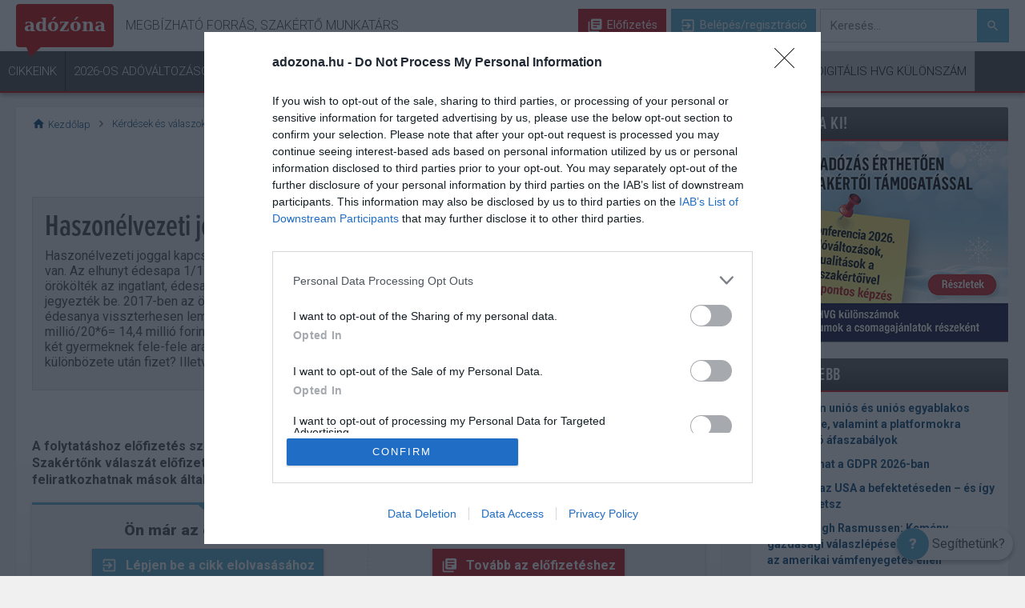

--- FILE ---
content_type: text/html; charset=utf-8
request_url: https://adozona.hu/kerdesek/2018_1_28_Haszonelvezeti_joggal_kapcsolatos_mdm
body_size: 20963
content:


<!DOCTYPE html>
<html lang="hu-hu" dir="ltr">
<head><title>
	
	Haszonélvezeti joggal kapcsolatos szja - Adózóna.hu

</title><meta charset="utf-8" /><meta name="format-detection" content="telephone=no" /><meta name="viewport" content="width=device-width, initial-scale=1.0" /><meta name="apple-mobile-web-app-capable" content="yes" /><meta name="apple-mobile-web-app-status-bar-style" content="black-translucent" /><link rel="dns-prefetch" href="//ad.adverticum.net" /><link rel="preconnect" href="https://ad.adverticum.net" crossorigin="" /><link rel="preconnect" href="https://use.typekit.net" crossorigin="" /><link rel="preconnect" href="https://p.typekit.net" crossorigin="" /><link href="https://use.typekit.net/quf3dtc.css" rel="stylesheet" />


  <script defer src="//code.jquery.com/jquery-1.3.2.min.js" onload="window.jQuery_1_3_2 = jQuery.noConflict(true)"></script>

  

<script type="text/javascript">
	var Cookies = new function () {
		"use strict";
		this.actualUser = '';
	};
</script>


  <script type="text/javascript" src="/old-adozona/bundles/defaultmasterpagejs?v=DpTjKvdmZ77S_RtwG9chll8xsMa4-1oFPB_2PhJixDg1"></script>
  <link rel="stylesheet" type="text/css" href="/old-adozona/bundles/defaultmasterpagecss?v=US5eAnbtNuXOepdjN_j1NSUQ4K9X8Rn7ammHoZqocTU1" />
	<script type="text/javascript">
		window.___gcfg = { lang: 'hu' };

		(function () {
			var po = document.createElement('script'); po.type = 'text/javascript'; po.async = true;
			po.src = 'https://apis.google.com/js/plusone.js';
			var s = document.getElementsByTagName('script')[0]; s.parentNode.insertBefore(po, s);
		})();
	</script>

	<meta property="og:title" content="Haszonélvezeti joggal kapcsolatos szja"/>
	<meta property="og:site_name" content="adozona.hu"/>
	<meta property="og:url" content="https://adozona.hu/kerdesek/2018_1_28_Haszonelvezeti_joggal_kapcsolatos_mdm"/>
	<meta property="og:type" content="1"/>
	<meta property="og:author" content="adozona.hu"/>
	<meta property="og:image" content="https://static.hvgrt.hu/adozona/adozona_logo/kerdes-img.jpg" />
    <meta property="og:description" content="Haszonélvezeti joggal kapcsolatban szeretnék kérdezni. 2016-ban elhunyt házastársnak kettő felnőtt gyermeke van. Az elhunyt édesapa 1/1 tulajdonában volt egy 27 millió forint értékű ingatlan." />
    <meta property="og:publishdate" content="2018-02-03 22:29:59" />
    <meta property="og:tags" content="Illeték,szja,öröklés,haszonélvezeti jog" />
	<meta name="description" content="Haszonélvezeti joggal kapcsolatban szeretnék kérdezni. 2016-ban elhunyt házastársnak kettő felnőtt gyermeke van. Az elhunyt édesapa 1/1 tulajdonában volt egy 27 millió forint értékű ingatlan." />
	<meta name="keywords" content="Illeték,szja,öröklés,haszonélvezeti jog" />
	<meta name="exclusiontags" content="Illeték,szja,öröklés,haszonélvezeti jog" />
	
	<meta itemprop="name" content="Haszonélvezeti joggal kapcsolatos szja">
	<meta itemprop="description" content="Haszonélvezeti joggal kapcsolatban szeretnék kérdezni. 2016-ban elhunyt házastársnak kettő felnőtt gyermeke van. Az elhunyt édesapa 1/1 tulajdonában volt egy 27 millió forint értékű ingatlan.">
	<meta itemprop="image" content="https://static.hvgrt.hu/adozona/adozona_logo/kerdes-img.jpg">

    <meta name="robots" content="index,follow" />
  <link rel="shortcut icon" href="/favicon.ico" type="image/x-icon" /><link rel="icon" href="/favicon.ico" type="image/x-icon" /><link rel="stylesheet" href="/skins/default/css/menu/menu.css" /><link href="https://fonts.googleapis.com/icon?family=Material+Icons" rel="stylesheet" /><link rel="preconnect" href="https://fonts.googleapis.com" crossorigin="" /><link rel="preconnect" href="https://fonts.gstatic.com" crossorigin="" /><link href="https://fonts.googleapis.com/css?family=Roboto:300,400,500,700,900&amp;subset=latin-ext" rel="stylesheet" /><link rel="stylesheet" href="/Content/default/css/site/Guide.min.css" /><link rel="stylesheet" href="/Content/default/css/site/layer.min.css" /><link rel="stylesheet" href="/Content/default/css/site/Strossle.css" />




<!-- User status for Tag Manager -->
<script>
	var gUserStatus = {
		isPayed: false,
		isTrial: false,
	};
</script>
<!-- End User status for Tag Manager -->

</head>
<body class="proxima ">
  

<script type="text/javascript" src="/Scripts/DataLayer.js"></script>

<!-- Google Tag Manager -->
<noscript>
    <iframe src="//www.googletagmanager.com/ns.html?id=GTM-TK7GWQ"
        height="0" width="0" style="display: none; visibility: hidden"></iframe>
</noscript>
<script>(function (w, d, s, l, i) {
    w[l] = w[l] || []; w[l].push({
        'gtm.start':
        new Date().getTime(), event: 'gtm.js'
    }); var f = d.getElementsByTagName(s)[0], j = d.createElement(s), dl = l != 'dataLayer' ? '&l=' + l : ''; j.async = true; j.src =
	'//www.googletagmanager.com/gtm.js?id=' + i + dl; f.parentNode.insertBefore(j, f);
})(window, document, 'script', 'dataLayer', 'GTM-TK7GWQ');

</script>
<!-- End Google Tag Manager -->
  <div id="fb-root"></div>
<script>(function (d, s, id) {
  var fbGraphApiVersion = "v21.0";
    var alma = '//connect.facebook.net/hu_HU/sdk.js#xfbml=1&version=' + fbGraphApiVersion
  var js, fjs = d.getElementsByTagName(s)[0];
  if (d.getElementById(id)) return;
  js = d.createElement(s); js.id = id;
  js.src = "//connect.facebook.net/hu_HU/sdk.js#xfbml=1&version=" + fbGraphApiVersion;
  fjs.parentNode.insertBefore(js, fjs);
}(document, 'script', 'facebook-jssdk'));</script>




  <div id="sitewrapper" class="wrapper">
    <div id="header_wrapper">

<header class="header-navigation ">
    <input type="checkbox" id="menu_toggle">
	<div class="container-fluid nav-secondary">

	    <label for="menu_toggle" class="hamburger">
			<span class="mobile-nav-open"><i class="material-icons">menu</i></span>
			<span class="mobile-nav-close"><i class="material-icons">close</i></span>	
	    </label>
		<div class="container">
			<div class="nav-heading">
				<a class="brand az_logo" href="/"><span>adózóna</span></a>
				<h4 class="nav-slogen">Megbízható forrás, szakértő munkatárs</h4>
			</div>
			<div class="nav-user">

				<!--not logged in-->
				
				        <a href="/elofizetes" class="nav-btn nav-btn_subscribe"><i class="material-icons library-books"></i> Előfizetés</a>		
				        <a href="#"  onclick="return openLogin();"  class="nav-btn nav-btn_signup"><i class="material-icons">exit_to_app</i> Belépés/regisztráció</a>
                

                <label for="mobile-header-search-toggle" class="mobile-header-search-toggle">
	                Keresés aktiválása
                </label>
                <input type="checkbox" id="mobile-header-search-toggle" class="isHidden">	
                <div class="mobile-header-search-indicator"></div>

				<form action="/kereses" method="get" class="nav-search">
					<label class="sr-only" for="search">Keresés</label>
					<input type="text" class="az-search-input" name="q" id="search" placeholder="Keresés..." autocomplete="off" role="textbox" tabindex="1"/>
					<button type="submit" class="nav-btn nav-btn_search"><i class="material-icons">search</i></button>
                    <ul id="az-result-list" class="az-result-list"></ul>
				</form>		
                 	
			</div>
		</div>
	</div>
	<div class="container-fluid nav-primary">
		<div class="container">	
			<div class="nav-menu">
			    <div class="nav-user nav-user_mobile">
			
				    
				            <a href="/elofizetes" class="nav-btn nav-btn_subscribe"><i class="material-icons library-books"></i> Előfizetés</a>		
				            <a href="#"  onclick="return openLogin();"  class="nav-btn nav-btn_signup"><i class="material-icons">exit_to_app</i> Belépés/regisztráció</a>
                    	                 	
			    </div>

				<nav>
                    <ul>
		                
                                    <li  ><a href="/frisscikkek" 
                                            target=""
                                            title="Cikkeink"
                                            class=""
                                            rel=""
                                            data-active="False">
							                Cikkeink
                                        </a>
						                <ul>
							                
									                <li>
                                                        <a href="/frisscikkek" 
                                                            target=""
                                                            title="Legfrissebb"
                                                            class="submenu-important"
                                                            rel=""
                                                            data-active="False">
											                Legfrissebb</a>
									                </li>
								                
									                <li>
                                                        <a href="/tb_jarulekok_nyugdij" 
                                                            target=""
                                                            title="TB/Járulékok/Nyugdíj"
                                                            class="submenu-child"
                                                            rel=""
                                                            data-active="False">
											                TB/Járulékok/Nyugdíj</a>
									                </li>
								                
									                <li>
                                                        <a href="/szja_ekho_kulonado" 
                                                            target=""
                                                            title="Szja/Ekho/Különadó"
                                                            class="submenu-child"
                                                            rel=""
                                                            data-active="False">
											                Szja/Ekho/Különadó</a>
									                </li>
								                
									                <li>
                                                        <a href="/kata_kiva" 
                                                            target=""
                                                            title="Kata, kiva"
                                                            class="submenu-child"
                                                            rel=""
                                                            data-active="False">
											                Kata, kiva</a>
									                </li>
								                
									                <li>
                                                        <a href="/munkajog" 
                                                            target=""
                                                            title="Munkajog"
                                                            class="submenu-child"
                                                            rel=""
                                                            data-active="False">
											                Munkajog</a>
									                </li>
								                
									                <li>
                                                        <a href="/afa" 
                                                            target=""
                                                            title="ÁFA"
                                                            class="submenu-child"
                                                            rel=""
                                                            data-active="False">
											                ÁFA</a>
									                </li>
								                
									                <li>
                                                        <a href="/Adonemek_Temakorok" 
                                                            target=""
                                                            title="További adónemek/témakörök >"
                                                            class="submenu-child submenu-child_nolist"
                                                            rel=""
                                                            data-active="False">
											                További adónemek/témakörök ></a>
									                </li>
								                
						                </ul>
					                </li>
			                
                                    <li  ><a href="/2026_os_adovaltozasok" 
                                            target=""
                                            title="2026-os adóváltozások"
                                            class="class2"
                                            rel=""
                                            data-active="False">
							                2026-os adóváltozások
                                        </a>
						                <ul>
							                
						                </ul>
					                </li>
			                
                                    <li  ><a href="/KerdesValasz" 
                                            target=""
                                            title="Kérdések és válaszok"
                                            class=""
                                            rel=""
                                            data-active="True">
							                Kérdések és válaszok
                                        </a>
						                <ul>
							                
									                <li>
                                                        <a href="/KerdesValasz" 
                                                            target=""
                                                            title="Kérdést teszek fel"
                                                            class=""
                                                            rel=""
                                                            data-active="False">
											                Kérdést teszek fel</a>
									                </li>
								                
									                <li>
                                                        <a href="/KerdesValasz" 
                                                            target=""
                                                            title="Választ keresek"
                                                            class=""
                                                            rel=""
                                                            data-active="False">
											                Választ keresek</a>
									                </li>
								                
						                </ul>
					                </li>
			                
                                    <li  ><a href="/Kalkulatorok" 
                                            target=""
                                            title="Kalkulátorok"
                                            class="class5"
                                            rel=""
                                            data-active="False">
							                Kalkulátorok
                                        </a>
						                <ul>
							                
						                </ul>
					                </li>
			                
                                    <li  ><a href="/Jogtar" 
                                            target=""
                                            title="Jogi tudástár"
                                            class="class6"
                                            rel=""
                                            data-active="False">
							                Jogi tudástár
                                        </a>
						                <ul>
							                
									                <li>
                                                        <a href="/jogtar/Kiemelt_jogszabalyok" 
                                                            target=""
                                                            title="Kiemelt jogszabályok"
                                                            class=""
                                                            rel=""
                                                            data-active="False">
											                Kiemelt jogszabályok</a>
									                </li>
								                
									                <li>
                                                        <a href="/jogtar" 
                                                            target=""
                                                            title="Jogszabályok keresése"
                                                            class=""
                                                            rel=""
                                                            data-active="False">
											                Jogszabályok keresése</a>
									                </li>
								                
						                </ul>
					                </li>
			                
                                    <li  ><a href="#" 
                                            target=""
                                            title="Termékeink"
                                            class=""
                                            rel=""
                                            data-active="False">
							                Termékeink
                                        </a>
						                <ul>
							                
									                <li>
                                                        <a href="/elofizetes" 
                                                            target=""
                                                            title="Adózóna előfizetés"
                                                            class=""
                                                            rel=""
                                                            data-active="False">
											                Adózóna előfizetés</a>
									                </li>
								                
									                <li>
                                                        <a href="https://bolt.hvg.hu/adozona" 
                                                            target="_blank"
                                                            title="Print és online kiadványok"
                                                            class=""
                                                            rel=""
                                                            data-active="False">
											                Print és online kiadványok</a>
									                </li>
								                
									                <li>
                                                        <a href="/iratmintak_segedanyagok" 
                                                            target=""
                                                            title="Iratminták, segédanyagok"
                                                            class=""
                                                            rel=""
                                                            data-active="False">
											                Iratminták, segédanyagok</a>
									                </li>
								                
									                <li>
                                                        <a href="/Rendezvenyek" 
                                                            target="_blank"
                                                            title="Rendezvényeink"
                                                            class=""
                                                            rel=""
                                                            data-active="False">
											                Rendezvényeink</a>
									                </li>
								                
									                <li>
                                                        <a href="/ValaszAdo" 
                                                            target=""
                                                            title="VálaszAdó szaklap"
                                                            class=""
                                                            rel=""
                                                            data-active="False">
											                VálaszAdó szaklap</a>
									                </li>
								                
									                <li>
                                                        <a href="https://info.hvg.hu/utmutato-cegvezetoknek" 
                                                            target=""
                                                            title="Útmutató cégvezetőknek"
                                                            class=""
                                                            rel=""
                                                            data-active="False">
											                Útmutató cégvezetőknek</a>
									                </li>
								                
						                </ul>
					                </li>
			                
                                    <li  ><a href="#" 
                                            target=""
                                            title="Hasznos"
                                            class=""
                                            rel=""
                                            data-active="False">
							                Hasznos
                                        </a>
						                <ul>
							                
									                <li>
                                                        <a href="/Esemenynaptar" 
                                                            target=""
                                                            title="Adóesemények"
                                                            class=""
                                                            rel=""
                                                            data-active="False">
											                Adóesemények</a>
									                </li>
								                
									                <li>
                                                        <a href="/szakertok" 
                                                            target=""
                                                            title="Szakértőink"
                                                            class=""
                                                            rel=""
                                                            data-active="False">
											                Szakértőink</a>
									                </li>
								                
									                <li>
                                                        <a href="/informaciok/Hasznos_linkek" 
                                                            target=""
                                                            title="Hasznos linkek"
                                                            class=""
                                                            rel=""
                                                            data-active="False">
											                Hasznos linkek</a>
									                </li>
								                
						                </ul>
					                </li>
			                
                                    <li class="li-newsletter" ><a href="/hirlevel" 
                                            target=""
                                            title="Hírlevél"
                                            class="menu-newsletter"
                                            rel=""
                                            data-active="False">
							                Hírlevél
                                        </a>
						                <ul>
							                
						                </ul>
					                </li>
			                
                                    <li  ><a href="https://kulonszamok.hvg.hu/" 
                                            target=""
                                            title="Digitális HVG Különszám"
                                            class="menu-digi"
                                            rel=""
                                            data-active="False">
							                Digitális HVG Különszám
                                        </a>
						                <ul>
							                
						                </ul>
					                </li>
			                
                    </ul>
				</nav>
			</div>
		</div>
	</div>

</header>

<nav class="mobile-navigation-secondary">
    <ul >
        <li>
			<a href="/frisscikkek">
				<span class="icon">
					<img title="Friss" src="[data-uri]">
				</span>
				Friss
			</a>
		</li>
        <li>
			<a href="/KerdesValasz">
				<span class="icon">
					<img title="Kérdések" src="[data-uri]">
				</span>
				Kérdések
			</a>
		</li>
        <li>
			<a data-action="target-link" href="/akciok">
				<span class="icon">
					<img title="Akció" src="[data-uri]">
				</span>
				Akció
			</a>
		</li>
    </ul>
</nav>	





<script type="text/javascript">
    var azhl_pm = {
        current: -1,
        count: 0,
        items: [],

        navTo: function (i) {
            var idx = this.current + i;
            if (idx < 0) idx = 0;
            if (idx >= this.count) idx = this.count-1;

            if (idx!=this.current) {
                this.current = idx;

                s="";
                if (this.count>1) {
                    s = (idx+1).toString()+"/"+this.count.toString() + " ";
                }
                $("#yellowbar").html(s + this.items[idx].Message);

                if (!this.items[idx].Seen) {
                     this.items[idx].Seen = true;

                     $.ajax({
                        url: "/ajax/alerts",
                        type: "POST",
                        data:
                            {
                             'action' : 'seen',
                             'msgid' : this.items[idx].ID
                            },
                        error: function (err) {
                        },
                        success: function (response) {
                        }
                    });
                }
            }
        }

    }

    $(function () {
        $('.alarm_open').click(function () {
            if (azhl_pm.count > 0) {
                $('.alarm').show();
                azhl_pm.navTo(0);
            }
            return false;
        });

        $('.alarm .close').click(function () {
            $('.alarm').hide();
            return false;
        });

        $('.nav-menu a[href="#"]').click(function(event){
            event.preventDefault();
        }); 


        $('.email-activation-help_close').click(function () {
            //if( $('#emailActivationHelperMobile').is(":checked")){ 
            $( "#emailActivationHelperMobile" ).prop( "checked", false );
            $( "#emailActivationHelper" ).prop( "checked", false );
            //}
        });

    });

    $(function () {
        var target = $('a[data-action="target-link"]');
        var source = $('a[data-action="link"]');

        if (target && target.length > 0) {
            if (source && source.length > 0) {
                console.log('target-link is setted...');
                target.attr('href', source.attr('href'));
            }
            else {
                console.log('target-link is not setted yet...');
                new PLRenderClass().PLParse('PL9429', '/skins/default/controls/cms/responsive/', function () {
                    $('a[data-action="target-link"]').attr('href', $('a[data-action="link"]').attr('href'));
                    console.log('target-link is setted later...');
                });
            }
        }
    });

    let hirlevelMenuButton = document.querySelector('.menu-newsletter')
    let siteMenuSelector = document.querySelector('.header-navigation')
    hirlevelMenuButton.addEventListener('click', function (e) {
        e.preventDefault();
        if(siteMenuSelector.classList.contains('logged-in')){
            return NewsletterOffer('Menu');
        } else {
            return openLogin();
        }
    });

</script>

</div>
    <div id="pagewrapper" class="wrapper">
      

<!--WallPaperLeftKT.ascx-->

      <div id="pagescroller" class="scroller">
        <div id="page">
          <div id="page_top">
            
	
    <render id="PL7502" class="pagelayoutTest" data-cmsskinpath="/skins/default/controls/cms/responsive/" 
        data-minwidth="990"></render>
    <render id="PL9420" class="pagelayoutTest" data-cmsskinpath="/skins/default/controls/cms/responsive/" 
        data-minwidth="768" data-maxwidth="989"></render>
    <render id="PL9421" class="pagelayoutTest" data-cmsskinpath="/skins/default/controls/cms/responsive/" 
        data-maxwidth="767"></render>
	<!-- /ad top -->

            
	
	
    <render id="PL7500" class="pagelayoutTest" data-cmsskinpath="/skins/default/controls/cms/responsive/" 
        data-minwidth="990"></render>

          </div>
          <div class="flex">
            <div id="contentwrapper" class="wrapper flexbox">
              <section id="content">
                
	

<script type="text/javascript" src="/skins/default/scripts/tiny_mce/tiny_mce.js"></script>
<script type="text/javascript" src="/skins/default/js/JSComment/CommentControl.js"></script>

<!-- TINY MCE INIT -->
<script type="text/javascript">
    tinyMCE.init({
        // General options
        mode: "exact",
        elements: "answer-textarea",
        theme : "advanced",
        skin : "o2k7",
        plugins : "autolink,lists,pagebreak,style,layer,table,save,advhr,advimage,advlink,emotions,iespell,insertdatetime,preview,media,searchreplace,print,contextmenu,paste,directionality,fullscreen,noneditable,visualchars,nonbreaking,xhtmlxtras,template,inlinepopups,autosave",

        // Theme options
        theme_advanced_buttons1: ",fullscreen,|,undo,redo,|,bold,italic,underline,strikethrough,|,link,unlink,|,justifyleft,justifycenter,justifyright,justifyfull,|,formatselect,|,pasteword,|,bullist,numlist,|,sub,sup,charmap,",
        theme_advanced_buttons2: "",
        theme_advanced_buttons3: "",
        theme_advanced_buttons4: "",
        theme_advanced_toolbar_location : "top",
        theme_advanced_toolbar_align : "left",
        theme_advanced_statusbar_location : "bottom",
        theme_advanced_resizing: true,

        height: "400",
        width: "588",

        // Example word content CSS (should be your site CSS) this one removes paragraph margins
        content_css : "css/word.css",

        // Drop lists for link/image/media/template dialogs
        template_external_list_url : "lists/template_list.js",
        external_link_list_url : "lists/link_list.js",
        external_image_list_url : "lists/image_list.js",
        media_external_list_url : "lists/media_list.js",

        // Replace values for the template plugin
        template_replace_values : {
            username : "Some User",
            staffid : "991234"
        }
    });
</script>

<!-- READY FUNCTION, DEFAULTS AND DECLARATIONS -->
<script type="text/javascript">
    var commentText = null;
    var questionStatus = 2;
    var answerBody = '<p>Tisztelt Kérdező!</p><p>A közölt információk alapján véleményem a következő:</p><p>Az anyának a haszonélvezeti jogról történt lemondásért kapott ellenérték után a szja tv. 62. § (4) bekezdése értelmében már nem kell adóznia. Amennyiben az örökölt ingatlannak a hagyatéki eljárásban figyelembe vett értéke 27 millió forint volt, az szerzési értékként levonható a két gyermeket megillető 48-14,4=33,6 millió forintból, így (levonva még az ingatlanközvetítés díját,, valamint az egyéb – pl. közjegyzői, ügyvédi – igazolt költségeket) a jövedelem után a két gyermeknek fele-fele arányban kell 15 százalék szja-t fizetnie.</p>';
    var is_referenced_answer = false;
    var newCommentCount;

    var questionCommentTotalCount = 0;
    var answerCommentTotalCount = 0;

    var defaultCommentPageSize = 3;
    var questionCommentPageIndex = 1;
    var questionCommentPageSize = defaultCommentPageSize;
    var answerCommentPageIndex = 1;
    var answerCommentPageSize = defaultCommentPageSize;

    var questionShowMoreComments = (questionCommentTotalCount > questionCommentPageIndex * questionCommentPageSize);
    var answerShowMoreComments = (answerCommentTotalCount > questionCommentPageIndex * questionCommentPageSize);

    var questionID = '9694b746-7a66-4808-8f64-ad42aae5998f';
    var answerID = 'dca7e966-3be6-43e5-a8a7-b8d7362ba9a1';
    var expertID = 'b4387d8b-54d3-414d-812b-b5bdf22b7efd';

    var linkAnswerPageIndex = 1;
    var linkAnswerPageSize = 10;

    var searchResultsTotalCount = -1;
    var showQuestionComments = false;

    String.prototype.stripHTML = function () {
        var reTag = /<(?:.|\s)*?>/g;
        return this.replace(reTag, "");
    };


</script>

<!-- AUTOCOMPLETE SCRIPTS -->
<script type="text/javascript">

    var storeString;
    var globalTimer;

    function LostFocus() {
        //jQuery("#auto_complete").hide();
    }

    function KeyUpLogger(event) {
        var kc = event.keyCode;
        var storeString = $("#answer-search-field").val();
        if ((kc >= 65 && kc <= 90) || (kc >= 97 && kc <= 122) || (kc >= 189 && kc <= 226)
			|| kc == 186 || kc == 187 || kc == 8 || kc == 46) {
            clearTimeout(globalTimer);
            globalTimer = setTimeout(function () {
                if (storeString == $("#answer-search-field").val()) {
                    clearTimeout(globalTimer);
                    linkAnswerPageIndex = 1;
                    AjaxGetMatchingAnswers();
                }
            }, 1000);

        }
    }

    function getPreviousLinkAnswerPage() {
        linkAnswerPageIndex--;
        AjaxGetMatchingAnswers();
    }

    function getNextLinkAnswerPage() {
        linkAnswerPageIndex++;
        AjaxGetMatchingAnswers();
    }
</script>

<!-- AJAX CALLS -->
<script type="text/javascript">

    function AjaxSaveAnswer() {

        answerBody = tinyMCE.get('answer-textarea').getContent();

        if ($.trim(answerBody.stripHTML()) == "")
            return;

        if (!confirm("Biztosan el szeretné menteni a választ?"))
            return;

        if (is_referenced_answer && !confirm("Ez a válasz más kérdésekhez is hozzá van rendelve kapcsolt válaszként, biztosan szeretné szerkeszteni?"))
            return;

        tinyMCE.get('answer-textarea').setProgressState(true);

        var dataObj = { 
            'questionID': questionID,
            'body': answerBody,
            'answerID': answerID
        };

        $.ajax({
            type: "POST",
            url: "Ajax/QuestionView/SaveAnswer",
            //data: $.toJSON(dataObj),
            data: JSON.stringify(dataObj),
            contentType: "application/json; charset=utf-8",
            dataType: "json",
            error: function (xhr, status, error) {
                if (xhr.status != 0)
                    alert("Nem sikerült feldolgoznunk a kérdést! " + "(hibakód: " + xhr.status + ")");
                tinyMCE.get('answer-textarea').setProgressState(false);
            },
            success: function (msg) {
                if (msg.d == "timeout") {
                    alert("Az ön munkamenete az adózónán lejárt. Ahhoz, hogy igénybe vegye az előbbi funkciót újra be kell jelentkeznie a kulcs.hvg.hu webhelyen.");
                    return openLogin();
                }
                tinyMCE.get('answer-textarea').isNotDirty = true;
                window.location.reload(true);
            }
        });
    }

    function AjaxGetMatchingAnswers() {

        var searchKey = $.trim($("#answer-search-field").val().replace(/\\/g, "\\\\").replace(/\'/g, "&#39;"));
        var columnID = $("#ddlCategory option:selected").val();

        $.ajax({
            type: "POST",
            url: "Ajax/QuestionView/GetMatchingAnswers",
            data: "{ 'searchKey': '" + searchKey + "', 'columnID': '" + columnID + "', 'pageIndex': '" + linkAnswerPageIndex + "', 'pageSize': '" + linkAnswerPageSize + "' }",
            contentType: "application/json; charset=utf-8",
            dataType: "json",
            error: function (xhr, status, error) {
                if (xhr.status != 0)
                    alert("Nem sikerült feldolgoznunk a kérdést! " + "(hibakód: " + xhr.status + ")");
            },
            success: function (msg) {
                var JSONarray = eval('(' + msg.d + ')');
                $("#searchresult-list").empty();
                searchResultsTotalCount = JSONarray.RecordCount;
                $("#searchresult-header").show();
                $("#searchresult-num").text("Összesen " + searchResultsTotalCount.toString() + " találat. ");

                $('#linkAnswerListTemplate').tmpl(JSONarray.Data).appendTo('#searchresult-list');

                if (searchResultsTotalCount > linkAnswerPageIndex * linkAnswerPageSize)
                    $('#linkanswer-next-btn').show();
                else
                    $('#linkanswer-next-btn').hide();

                if (linkAnswerPageIndex > 1)
                    $('#linkanswer-prev-btn').show();
                else
                    $('#linkanswer-prev-btn').hide();

                initMenu();
            }
        });
    }

    function AjaxSaveLinkAnswer(linkedAnswerID) {

        $.ajax({
            type: "POST",
            url: "Ajax/QuestionView/SaveLinkAnswer",
            data: "{ 'questionID': '" + questionID + "', 'answerID': '" + linkedAnswerID + "' }",
            contentType: "application/json; charset=utf-8",
            dataType: "json",
            error: function (xhr, status, error) {
                if (xhr.status != 0)
                    alert("Nem sikerült feldolgoznunk a kérdést! " + "(hibakód: " + xhr.status + ")");
            },
            success: function (msg) {
                if (msg.d == "timeout") {
                    alert("Az ön munkamenete az adózónán lejárt. Ahhoz, hogy igénybe vegye az előbbi funkciót újra be kell jelentkeznie.");
                    return openLogin();
                }
                $(".green").show();
                setTimeout(function () {
                    window.location.reload(true);
                }, 2000);
            }
        });
    }

    function AjaxDeleteAnswer() {

        if (!confirm("Biztosan vissza akarod vonni a választ?"))
            return;

        $.ajax({
            type: "POST",
            url: "Ajax/QuestionView/DeleteAnswer",
            data: "{ 'questionID': '" + questionID + "', 'answerID': '" + answerID + "' }",
            contentType: "application/json; charset=utf-8",
            dataType: "json",
            error: function (xhr, status, error) {
                if (xhr.status != 0)
                    alert("Nem sikerült feldolgoznunk a kérdést! " + "(hibakód: " + xhr.status + ")");
            },
            success: function (msg) {
                if (msg.d == "timeout") {
                    alert("Az ön munkamenete az adózónán lejárt. Ahhoz, hogy igénybe vegye az előbbi funkciót újra be kell jelentkeznie.");
                    return openLogin();
                }
                tinyMCE.get('answer-textarea').isNotDirty = true;
                window.location.reload(true);
            }
        });

    }

    function AjaxDeleteLinkAnswer() {

        if (!confirm("Biztosan törölni akarod az összekapcsolást?"))
            return;

        $.ajax({
            type: "POST",
            url: "Ajax/QuestionView/DeleteAnswer",
            data: "{ 'questionID': '" + questionID + "', 'answerID': '" + answerID + "' }",
            contentType: "application/json; charset=utf-8",
            dataType: "json",
            error: function (xhr, status, error) {
                if (xhr.status != 0)
                    alert("Nem sikerült feldolgoznunk a kérdést! " + "(hibakód: " + xhr.status + ")");
            },
            success: function (msg) {
                if (msg.d == "timeout") {
                    alert("Az ön munkamenete az adózónán lejárt. Ahhoz, hogy igénybe vegye az előbbi funkciót újra be kell jelentkeznie.");
                    return openLogin();
                }
                window.location.reload(true);
            }
        });

    }

    function AjaxPostComment() {

        var body = $.trim($("#comment-body").val().replace(/\\/g, "\\\\").replace(/\'/g, "&#39;"));
        if (body.length == 0) {
            alert("A hozzászólás nem lehet üres!");
            return;
        }
        var articleID = questionStatus == 2 ? answerID : questionID;
        var isAnonym = $("#question-anonym").is(':checked');
        $.ajax({
            type: "POST",
            url: "Ajax/QuestionView/InsertComment",
            data: "{ 'body': '" + body + "', 'articleID': '" + articleID + "', 'questionID': '" + questionID + "', 'isAnonym': '" + isAnonym + "' }",
            contentType: "application/json; charset=utf-8",
            dataType: "json",
            beforeSend: function () {
                $("#comment-new-progress").show();
            },
            error: function (xhr, status, error) {
                if (xhr.status != 0)
                    alert("Nem sikerült feldolgoznunk a kérdést! " + "(hibakód: " + xhr.status + ")");
                $("#comment-new-progress").hide();
            },
            success: function (msg) {
                $("#comment-new-progress").hide();
                if (msg.d == "timeout") {
                    alert("Az ön munkamenete az adózónán lejárt. Ahhoz, hogy igénybe vegye az előbbi funkciót újra be kell jelentkeznie.");
                    return openLogin();
                }
                else if (msg.d == "answered") {
                    alert("A kérdését időközben megválaszolták, hozzászólását az oldal újratöltését követően küldheti el.");
                    window.location = window.location.href + "?comment=" + escape($("#comment-body").val());
                }
                newCommentCount = 1;
                AjaxRefreshComments();
                $("#comment-body").val("");
            }
        });
    }

    function AjaxRefreshComments() {

        if (questionStatus != 2) {
            $("#comment-question-progress").show();
            $.ajax({
                type: "POST",
                url: "Ajax/QuestionView/GetComments",
                data: "{ 'articleID': '" + questionID + "', 'pageIndex': '" + 1 + "', 'pageSize': '" + (questionCommentPageIndex * questionCommentPageSize + newCommentCount) + "' }",
                contentType: "application/json; charset=utf-8",
                dataType: "json",
                error: function (xhr, status, error) {
                    if (xhr.status != 0)
                        alert("Nem sikerült feldolgoznunk a kérdést! " + "(hibakód: " + xhr.status + ")");
                    $("#comment-question-progress").hide();
                },
                success: function (msg) {
                    $("#comment-question-progress").hide();
                    var JSONarray = eval('(' + msg.d + ')');
                    $("#question-comments").empty();
                    $("#question-comments").append('<h3>OLVASÓINK HOZZÁSZÓLÁSAI:</h3>');
                    $('#commentTemplate').tmpl(JSONarray.Data).appendTo("#question-comments");
                    questionCommentTotalCount = JSONarray.RecordCount;
                    if (questionStatus != 2 && expertID != null) {
                        $("#question-comments").show();
                        showQuestionComments = true;
                    }
                    RefreshMoreButton();
                }
            });
        } else {
            $("#comment-answer-progress").show();
            $.ajax({
                type: "POST",
                url: "Ajax/QuestionView/GetComments",
                data: "{ 'articleID': '" + answerID + "', 'pageIndex': '" + 1 + "', 'pageSize': '" + (answerCommentPageIndex * answerCommentPageSize + newCommentCount) + "' }",
                contentType: "application/json; charset=utf-8",
                dataType: "json",
                error: function (xhr, status, error) {
                    if (xhr.status != 0)
                        alert("Nem sikerült feldolgoznunk a kérdést! " + "(hibakód: " + xhr.status + ")");
                    $("#comment-answer-progress").hide();
                },
                success: function (msg) {
                    $("#comment-answer-progress").hide();
                    var JSONarray = eval('(' + msg.d + ')');
                    $("#answer-comments").empty();
                    $("#answer-comments").append('<h3>OLVASÓINK HOZZÁSZÓLÁSAI:</h3>');
                    $('#commentTemplate').tmpl(JSONarray.Data).appendTo("#answer-comments");
                    answerCommentTotalCount = JSONarray.RecordCount;
                    RefreshMoreButton();
                }
            });
        }
    }

    function AjaxGetMoreQuestionComments() {

        $("#comment-question-progress").show();
        $.ajax({
            type: "POST",
            url: "Ajax/QuestionView/GetComments",
            data: "{ 'articleID': '" + questionID + "', 'pageIndex': '" + questionCommentPageIndex + "', 'pageSize': '" + questionCommentPageSize + "' }",
            contentType: "application/json; charset=utf-8",
            dataType: "json",
            error: function (xhr, status, error) {
                if (xhr.status != 0)
                    alert("Nem sikerült feldolgoznunk a kérdést! " + "(hibakód: " + xhr.status + ")");
                $("#comment-question-progress").hide(); ;
            },
            success: function (msg) {
                $("#comment-question-progress").hide();
                var JSONarray = eval('(' + msg.d + ')');
                $('#commentTemplate').tmpl(JSONarray.Data).appendTo("#question-comments");
                if (questionCommentTotalCount < JSONarray.RecordCount) {
                    newCommentCount = JSONarray.RecordCount - questionCommentTotalCount;
                    AjaxRefreshComments();
                }
                else {
                    RefreshMoreButton();
                }
            }
        });
    }

    function AjaxGetMoreAnswerComments() {

        $("#comment-answer-progress").hide();
        $.ajax({
            type: "POST",
            url: "Ajax/QuestionView/GetComments",
            data: "{ 'articleID': '" + answerID + "', 'pageIndex': '" + answerCommentPageIndex + "', 'pageSize': '" + answerCommentPageSize + "' }",
            contentType: "application/json; charset=utf-8",
            dataType: "json",
            error: function (xhr, status, error) {
                if (xhr.status != 0)
                    alert("Nem sikerült feldolgoznunk a kérdést! " + "(hibakód: " + xhr.status + ")");
                $("#comment-answer-progress").hide();
            },
            success: function (msg) {
                $("#comment-answer-progress").hide();
                var JSONarray = eval('(' + msg.d + ')');
                var q = expertID;
                $('#commentTemplate').tmpl(JSONarray.Data).appendTo("#answer-comments");
                if (answerCommentTotalCount < JSONarray.RecordCount) {
                    newCommentCount = JSONarray.RecordCount - answerCommentTotalCount;
                    AjaxRefreshComments();
                }
                else {
                    RefreshMoreButton();
                }
            }
        });
    }

    function AjaxSubscribeToQuestion(questionID) {

        var latestAnswersSubscribeLinkSelector = "latest-answers-subscribe-" + questionID;
        var questionViewSubscribeLinkSelector = "question-view-subscribe-" + questionID;
        var expertDetailsSubscribeLinkSelector = "expert-details-subscribe-" + questionID;
        var questionListSubscribeLinkSelector = "question-list-subscribe-" + questionID;

        $("a[name=" + questionViewSubscribeLinkSelector + "]").html('<div class="az-loading"><div class="az-child az-loading1"></div><div class="az-child az-loading2"></div></div> Egy pillanat türelmet...');
        $("a[name=" + questionViewSubscribeLinkSelector + "]").attr('href', 'javascript:void(0);');

        $.ajax({
            type: "POST",
            url: "Ajax/QuestionView/SubscribeToQuestion",
            data: "{ 'questionID': '" + questionID + "' }",
            contentType: "application/json; charset=utf-8",
            dataType: "json",
            error: function (xhr, status, error) {
                if (xhr.status != 0)
                    alert("Nem sikerült feldolgoznunk a kérdést! " + "(hibakód: " + xhr.status + ")");
                return false;
            },
            success: function (msg) {
                if (msg.d == "timeout") {
                    alert("Az ön munkamenete az adózónán lejárt. Ahhoz, hogy igénybe vegye az előbbi funkciót újra be kell jelentkeznie.");
                    return openLogin();
                }
                $("a[name=" + latestAnswersSubscribeLinkSelector + "]").html('<img src=\"/skins/default/images/i_minus.png\" alt=\"Leiratkozok a kérdésről\"> Leiratkozok a kérdésről');
                $("a[name=" + latestAnswersSubscribeLinkSelector + "]").attr("href", "javascript:unSubscribeFromQuestion('" + questionID + "');")

                $("a[name=" + questionViewSubscribeLinkSelector + "]").html('<img src=\"/skins/default/images/i_minus.png\" alt=\"Leiratkozok a kérdésről\"> Leiratkozok a kérdésről');
                $("a[name=" + questionViewSubscribeLinkSelector + "]").attr("href", "javascript:onUnSubscribeFromQuestion('" + questionID + "');")

                $("a[name=" + questionListSubscribeLinkSelector + "]").html('<img src=\"/skins/default/images/i_minus.png\" alt=\"Leiratkozok a kérdésről\"> Leiratkozok a kérdésről');
                $("a[name=" + questionListSubscribeLinkSelector + "]").attr("href", "javascript:onUnSubscribeFromQuestion('" + questionID + "');")

                $("a[name=" + expertDetailsSubscribeLinkSelector + "]").html('<img src=\"/skins/default/images/i_minus.png\" alt=\"Leiratkozok a kérdésről\"> Leiratkozok a kérdésről');
                $("a[name=" + expertDetailsSubscribeLinkSelector + "]").attr("href", "javascript:onUnSubscribeFromQuestion('" + questionID + "');")
                return false;
            }
        });
    }

    function AjaxUnSubscribeFromQuestion(questionID) {

        var latestAnswersSubscribeLinkSelector = "latest-answers-subscribe-" + questionID;
        var questionViewSubscribeLinkSelector = "question-view-subscribe-" + questionID;
        var expertDetailsSubscribeLinkSelector = "expert-details-subscribe-" + questionID;
        var questionListSubscribeLinkSelector = "question-list-subscribe-" + questionID;

        $("a[name=" + questionViewSubscribeLinkSelector + "]").html('<div class="az-loading"><div class="az-child az-loading1"></div><div class="az-child az-loading2"></div></div> Egy pillanat türelmet...');
        $("a[name=" + questionViewSubscribeLinkSelector + "]").attr('href', 'javascript:void(0);');

        $.ajax({
            type: "POST",
            url: "Ajax/QuestionView/UnSubscribeFromQuestion",
            data: "{ 'questionID': '" + questionID + "' }",
            contentType: "application/json; charset=utf-8",
            dataType: "json",
            error: function (xhr, status, error) {
                if (xhr.status != 0)
                    alert("Nem sikerült feldolgoznunk a kérdést! " + "(hibakód: " + xhr.status + ")");
                return false;
            },
            success: function (msg) {
                if (msg.d == "timeout") {
                    alert("Az ön munkamenete az adózónán lejárt. Ahhoz, hogy igénybe vegye az előbbi funkciót újra be kell jelentkeznie.");
                    return openLogin();
                }
                $("a[name=" + latestAnswersSubscribeLinkSelector + "]").html("<img src=\"/skins/default/images/i_plus_blue.png\" alt=\"Ez engem is érdekel\"> Ez engem is érdekel");
                $("a[name=" + latestAnswersSubscribeLinkSelector + "]").attr("href", "javascript:subscribeToQuestion('" + questionID + "');")

                $("a[name=" + questionViewSubscribeLinkSelector + "]").html('<img src=\"/skins/default/images/i_plus_blue.png\" alt=\"Ez engem is érdekel\"> Ez engem is érdekel');
                $("a[name=" + questionViewSubscribeLinkSelector + "]").attr("href", "javascript:onSubscribeToQuestion('" + questionID + "');")

                $("a[name=" + questionListSubscribeLinkSelector + "]").html('<img src=\"/skins/default/images/i_plus_blue.png\" alt=\"Ez engem is érdekel\"> Ez engem is érdekel');
                $("a[name=" + questionListSubscribeLinkSelector + "]").attr("href", "javascript:onSubscribeToQuestion('" + questionID + "');")

                $("a[name=" + expertDetailsSubscribeLinkSelector + "]").html('<img src=\"/skins/default/images/i_plus_blue.png\" alt=\"Ez engem is érdekel\"> Ez engem is érdekel');
                $("a[name=" + expertDetailsSubscribeLinkSelector + "]").attr("href", "javascript:onSubscribeToQuestion('" + questionID + "');")
                return false;
            }
        });
    }
</script>

<!-- JQUERY COMMENT TEMPLATE -->
<script id="commentTemplate" type="text/x-jquery-tmpl">
    {{if (HVGUserId == "b4387d8b-54d3-414d-812b-b5bdf22b7efd")}}
	<div class="expert_answer">
        {{else}}
	<div class="reader_answer">
        {{/if}}
		<div class="fl">
            <div class="avatar">
                {{if (Name == "Névtelen kommentelő")}}
				<img src="/skins/default/images/default_avatar.png" alt="" width="40" height="40" />
                {{else}}
				<img src="/skins/default/AvatarHandler.ashx?userid=${HVGUserId}" alt="" width="40" height="40" />
                {{/if}}
            </div>
            ${Name} 
        </div>
        <div class="fr">
            <p>${CommentText}</p>
            <strong class="fl"><time datetime="${formatDate(cDate)}">${formatDate(cDate)}</time></strong>
            <div class="clearfix"></div>
            
        </div>
        <div class="clearfix"></div>
    </div>
</script>
<!-- POSSIBLE LINK ANSWERS TEMPLATE -->
<script id="linkAnswerListTemplate" type="text/x-jquery-tmpl">
    <li>
        <a href="" title="">${QuestionArticle.Caption}</a>
        <ul>
            <li>
                <div class="fr">
                    ${formatDate(AnswerDate)}
                </div>
                <h5>${ExpertName} által korábban adott válasz:</h5>
                ${AnswerArticle.Body.stripHTML()}
			<a href="javascript:void(0)" onclick="onSaveLinkAnswer('${AnswerArticle.EntityID}');" title="Összekapcsolom a kérdést ezzel a válasszal">
                <img src="/skins/default/images/b_join_answer.png" alt="" /></a>
            </li>
        </ul>
    </li>
</script>
<!-- ANSWER INSERT BEHAVIOUR -->
<script type="text/javascript">

    function onCreateAnswer() {
        $("#answer-edit-form").show();
        $("#question-comment-list").hide();
        $("#answer-comment-list").hide();
        $("#question-status").hide();
        $("#question-answer").hide();
        $("#comment-edit-form").hide();
    }

    function onCancelCreateAnswer() {
        tinyMCE.get('answer-textarea').isNotDirty = true;
        $("#answer-edit-form").hide();
        $("#question-comment-list").show();
        $("#answer-comment-list").show();
        $("#answer-comments").show();
        $("#question-answer").show();
        $("#question-status").show();
        $("#comment-edit-form").show();
    }

    function onDeleteAnswer() {
        AjaxDeleteAnswer();
    }

    function onEditAnswer() {
        $("#answer-edit-form").show();
        $("#question-comment-list").hide();
        $("#answer-comment-list").hide();
        $("#question-status").hide();
        $("#question-answer").hide();
        $("#comment-edit-form").hide();
        tinyMCE.get('answer-textarea').setContent(answerBody);
    }

    function onSaveAnswer() {
        AjaxSaveAnswer();
    }

    function onLinkAnswer() {
        $("#link-edit-form").show();
        $("#question-comment-list").hide();
        $("#answer-comment-list").hide();
        $("#question-status").hide();
        $("#question-answer").hide();
        $("#comment-edit-form").hide();
    }

    function onCancelLinkAnswer() {
        $("#link-edit-form").hide();
        $("#question-status").show();
        $("#question-answer").show();
        $("#question-comment-list").show();
        $("#answer-comment-list").show();
        $("#comment-edit-form").show();
    }

    function onEditLinkAnswer() {
        $("#link-edit-form").show();
        $("#searchForm").show();
        $("#question-comment-list").hide();
        $("#answer-comment-list").hide();
        $("#question-status").hide();
        $("#question-answer").hide();
        $("#comment-edit-form").hide();
    }

    function onEditBrowseLinkAnswer() {
        $("#searchForm").show();
        $("#answerForm").hide();
    }

    function onSaveLinkAnswer(linkedAnswerID) {
        AjaxSaveLinkAnswer(linkedAnswerID);
    }

    function onDeleteLinkAnswer() {
        AjaxDeleteLinkAnswer();
    }

    function onSearchAnswers() {
        AjaxGetMatchingAnswers();
    }

    function onColumnChange() {
        linkAnswerPageIndex = 1;
        AjaxGetMatchingAnswers();
    }

    function onToggleQuestionComments() {
        if (showQuestionComments) {
            $("#question-comments").hide();
            showQuestionComments = false;
            RefreshMoreButton();
        }
        else {
            $("#question-comments").show();
            var hashElement = document.getElementById("question-comments");
            var i = parseInt(findPos(hashElement)) - 100;
            window.scrollTo(0, i);
            showQuestionComments = true;
            RefreshMoreButton();
        }
    }
</script>
<!-- COMMENT INSERT SCRIPTS -->
<script type="text/javascript">

    function RefreshMoreButton() {

        var questionCommentCount = 0;
        var tc = questionCommentTotalCount;
        $('#question-comments div.reader_answer').each(function () { questionCommentCount++; });
        $('#question-comments div.expert_answer').each(function () { questionCommentCount++; });

        var answerCommentCount = 0;
        var tc = answerCommentTotalCount;
        $('#answer-comments div.reader_answer').each(function () { answerCommentCount++; });
        $('#answer-comments div.expert_answer').each(function () { answerCommentCount++; });

        questionShowMoreComments = (questionCommentTotalCount > questionCommentPageIndex * questionCommentPageSize);
        if (questionShowMoreComments && showQuestionComments) {
            var morecommentnum = 0;
            if ((questionCommentTotalCount - questionCommentCount) > questionCommentPageSize)
                morecommentnum = questionCommentPageSize;
            else
                morecommentnum = questionCommentTotalCount - questionCommentCount;

            $("#question-more-comment-btn").show();
            $("#question-more-comment-btn").html("<strong>További " + morecommentnum + " hozzászólás megjelenítése &raquo;</strong>");
        }
        else
            $("#question-more-comment-btn").hide();

        answerShowMoreComments = (answerCommentTotalCount > answerCommentPageIndex * answerCommentPageSize);
        if (answerShowMoreComments)
        {
            var morecommentnum = 0;
            if ((answerCommentTotalCount - answerCommentCount) > answerCommentPageSize)
                morecommentnum = answerCommentPageSize;
            else
                morecommentnum = answerCommentTotalCount - answerCommentCount;

            $("#answer-more-comment-btn").show();
            $("#answer-more-comment-btn").html("<strong>További " + morecommentnum + " hozzászólás megjelenítése &raquo;</strong>");
        }
        else
            $("#answer-more-comment-btn").hide();
    }

    function onPostComment() {
        AjaxPostComment();
    }

    function onNewComment() {
        $("#comment-edit-form").show();
    }

    function onSubscribeToQuestion() {
        AjaxSubscribeToQuestion(questionID);
    }

    function onUnSubscribeFromQuestion() {
        AjaxUnSubscribeFromQuestion(questionID);
    }

    function onGetMoreQuestionComments() {
        questionCommentPageIndex++;
        AjaxGetMoreQuestionComments();
    }

    function onGetMoreAnswerComments() {
        answerCommentPageIndex++;
        AjaxGetMoreAnswerComments();
    }

    function onGoAnswerComments() {
        $("#answer-comments").show();
        var hashElement = document.getElementById("answer-comments");
        var i = parseInt(findPos(hashElement)) - 100;
        window.scrollTo(0, i);
    }

    function onGoQuestionComments() {
        showQuestionComments = false;
        onToggleQuestionComments();
    }
</script>

<nav id="nav_content">
    <div class="content_breadcrumb">
        <div><a href="/" title="adózóna főoldal"><i class="material-icons">home</i> Kezdőlap</a></div>
        <div><i class="material-icons">chevron_right</i></div>
        <div><a href="/KerdesValasz" title="adózóna főoldal">Kérdések és válaszok</a></div>
        <div><i class="material-icons">chevron_right</i></div>
        <div>Haszonélvezeti joggal kapcsolatos szja</div>        
    </div>
    <div class="clearfix"></div>
</nav>

<article id="article" class="qa_page">
    <div class="print_header">
        <div class="content">
		    <h5>adozona.hu</h5>
            <h3>Haszonélvezeti joggal kapcsolatos szja</h3>
            <h5>http://adozona.hu/kerdesek/2018_1_28_Haszonelvezeti_joggal_kapcsolatos_mdm</h5>
	    </div>
    </div>
    <header>
        <div class="fr">


            <div class="fl">
                <ul id="author">
                    <li>Csépke Margit</li>
                </ul>
                <div id="article_info">
                    <time datetime="2018-02-03" pubdate="2018.02.03., 22:29"></time>
                    <time datetime="2018-01-28">
                        2018.01.28., 19:23
                    </time>
                    
                    <img src="/skins/default/images/i_comments.png" alt="Hozzászólások" />
                    0
                    
                </div>

            </div>

            <div class="avatar">
                <img src="/skins/default/AvatarHandler.ashx?userid=6ffc8cd9-0aa2-4f7b-b8e4-ae2b16e82e1e"
                    alt="" width="40" height="40" />
            </div>
            <div class="clearfix"></div>

        </div>
        <div class="clearfix"></div>
        <!-- /article info -->
    </header>



    <div class="bubble">
        <h1>Haszonélvezeti joggal kapcsolatos szja</h1>
        <p>Haszonélvezeti joggal kapcsolatban szeretnék kérdezni. 2016-ban elhunyt házastársnak kettő felnőtt gyermeke van. Az elhunyt édesapa 1/1 tulajdonában volt egy 27 millió forint értékű ingatlan. A gyerekek fele-fele arányban örökölték az ingatlant, édesanyjuk holtig tartó haszonélvezeti jogával. Az édesanya haszonélvezeti jogát 2016-ban jegyezték be.
2017-ben az örökölt ingatlant 48 millió forintért értékesítették. Az adásvételi szerződésben az édesanya visszterhesen lemondott a gyerekei javára a holtig tartó haszonélvezeti jogáról (illetéktörvény szerint: 48 millió/20*6= 14,4 millió forint). 
A kérdésem az lenne, jól gondolom, hogy a 48-27-14,4 = 6,6 ezer forint után kell a két gyermeknek fele-fele arányban 15 százalék szja-t fizetni? Az édesanya pedig a 15, illetve a 14,4 millió forint különbözete után fizet? Illetve levonva még az ingatlanközvetítés díját.
Köszönettel: Margit</p>
        

        <span></span>
    </div>

    
    <br />
    

<div class="continue">

    <div id="premium-content-text">
        
      A folytatáshoz előfizetés szükséges. <br/>
      Szakértőnk válaszát előfizetőink és 14 napos próba-előfizetőink érhetik el! Emellett többek között feliratkozhatnak mások által feltett kérdésekre, és elolvashatják a cikkek teljes szövegét is.
      
    </div>

	
        <div class="article-bottom-login-block">
	        <div class="article-bottom-login-block_box login-block">
		        <h3>Ön már az előfizetőnk?</h3>
		        <a href="#" onclick="return openLogin();" class="nav-btn nav-btn_signup"><i class="material-icons">exit_to_app</i> Lépjen be a cikk elolvasásához</a>
	        </div>
	        <div class="article-bottom-login-block_box subscription-block">
		        <h3>Ön még nem rendelkezik előfizetéssel?</h3>
		        <a href="/elofizetes" class="nav-btn nav-btn_subscribe"><i class="material-icons library-books"></i> Tovább az előfizetéshez</a>
	        </div>
        </div>
	
</div>

    

<script>
    $(document).ready(function () {
        var url = '/elofizetes/orderdetails';

        $.ajax({
            url: url,
            success: function (data) {
                $("#orderDetails").append(data);
                initMobileView();
                jQuery(".subscription-choosetext").show();
            }
        });

    });
</script>
<div class="orderdatils-block">

    <div class="subscription-choosetext" style="display: none;">
        <h2><strong>Válassza</strong> az Ön számára legkedvezőbb előfizetési <strong>csomagajánlatunkat</strong>!</h2>
    </div>

    <div id="orderDetails" class="order-details"></div>
</div>

<script>
    (function ($) {
        window.InitOrderDetailsCLS = function (options) {
            var opts = $.extend(true, {
                container: '.orderdatils-block',
                content: '#orderDetails',
                settleDelay: 100,
                resizeDebounce: 150,
                breakpoints: [
                  { min: 0, max: 767, minHeight: 1120 },
                  { min: 768, max: 1024, minHeight: 1000 },
                  { min: 1025, max: 1279, minHeight: 962 },
                  { min: 1280, max: 99999, minHeight: 928 }
                ],
                observeChanges: true,
                disconnectOnStable: false,
                stableQuietMs: 600
            }, options || {});

            var $box = $(opts.container);
            var $content = $(opts.content);
            if (!$box.length || !$content.length) return;

            var observer = null, settleTimer = null, stableTimer = null, lastApplied = 0, disconnected = false;

            function debounce(fn, wait) {
                var t; return function () { clearTimeout(t); var a = arguments, c = this; t = setTimeout(function () { fn.apply(c, a); }, wait); };
            }

            function viewportMinHeight() {
                var w = window.innerWidth || document.documentElement.clientWidth;
                for (var i = 0; i < opts.breakpoints.length; i++) {
                    var bp = opts.breakpoints[i];
                    if (w >= bp.min && w <= bp.max) return bp.minHeight;
                }
                return 0;
            }

            function setInitialForBP() {
                if ($content.children().length === 0) {
                    var h = viewportMinHeight();
                    if (h) $box.css('min-height', h + 'px');
                }
            }

            function measureAndApply() {
                clearTimeout(settleTimer);
                settleTimer = setTimeout(function () {
                    var measured = $content.outerHeight(true);
                    if (measured && measured !== lastApplied) {
                        $box.css('min-height', measured + 'px');
                        lastApplied = measured;
                    }
                    if (opts.observeChanges && opts.disconnectOnStable) {
                        clearTimeout(stableTimer);
                        stableTimer = setTimeout(function () {
                            if (observer && !disconnected) { observer.disconnect(); disconnected = true; }
                        }, opts.stableQuietMs);
                    }
                }, opts.settleDelay);
            }

            var requestSettle = debounce(measureAndApply, 60);

            setInitialForBP();

            if (window.MutationObserver && opts.observeChanges) {
                observer = new MutationObserver(function () {
                    clearTimeout(stableTimer);
                    requestSettle();
                });
                try { observer.observe($content[0], { childList: true, subtree: true, attributes: true }); } catch (_) { }
            } else {
                var tries = 0, poll = setInterval(function () {
                    tries++; if (tries > 120) clearInterval(poll);
                    if ($content.children().length) { clearInterval(poll); requestSettle(); }
                }, 100);
            }
            $(window).load(requestSettle);

            $(window).resize(debounce(function () {
                if ($content.children().length) {
                    requestSettle();
                } else {
                    setInitialForBP();
                }
            }, opts.resizeDebounce));

            return { refresh: requestSettle, setInitial: setInitialForBP };
        };

        $(function () {
            window.InitOrderDetailsCLS({
                breakpoints: [
                  { min: 0, max: 767, minHeight: 1120 },
                  { min: 768, max: 1024, minHeight: 1000 },
                  { min: 1025, max: 1279, minHeight: 962 },
                  { min: 1280, max: 99999, minHeight: 928 }
                ],
                disconnectOnStable: false
            });
        });
    })(jQuery);

</script>

    
    <div class="clearfix"></div>
    <br />

    <render id="PL7504" class="pagelayoutTest" data-cmsskinpath="/skins/default/controls/cms/responsive/" 
            data-minwidth="990"></render>
    <render id="PL9423" class="pagelayoutTest" data-cmsskinpath="/skins/default/controls/cms/responsive/" 
            data-minwidth="768" data-maxwidth="989"></render>
    <render id="PL9424" class="pagelayoutTest" data-cmsskinpath="/skins/default/controls/cms/responsive/" 
            data-maxwidth="767"></render>
    <render id="PL9446" class="pagelayoutTest" data-cmsskinpath="/skins/default/controls/cms/responsive/"></render>

    <a name="answer-comment-list">&nbsp;</a>
    

	<script type="application/ld+json">
	{
	  "@context" : "http://schema.org",
	  "@type" : "Article",
	  "mainEntityOfPage": {
		"@type": "WebPage",
		"@id": "http://adozona.hu/kerdesek/2018_1_28_Haszonelvezeti_joggal_kapcsolatos_mdm"
	  },	  
	  "name" : "Haszonélvezeti joggal kapcsolatos szja",
      "headline": "Haszonélvezeti joggal kapcsolatban szeretnék kérdezni. 2016-ban elhunyt házastársnak kettő felnőtt...",
	  "author" : {
		"@type" : "Person",
		"name" : "Csépke Margit"
	  },
      "datePublished" : "2018-02-03T22:29:59+01:00",
      "dateModified" : "2018-01-28T19:23:09+01:00",
	  "articleSection" : "Kérdések és válaszok",
      "articleBody": "Haszonélvezeti joggal kapcsolatban szeretnék kérdezni. 2016-ban elhunyt házastársnak kettő felnőtt gyermeke van. Az elhunyt édesapa 1/1 tulajdonában volt egy 27 millió forint értékű ingatlan. A gyerekek fele-fele arányban örökölték az ingatlant, édesanyjuk holtig tartó haszonélvezeti jogával. Az édesanya haszonélvezeti jogát 2016-ban jegyezték be.\r\n2017-ben az örökölt ingatlant 48 millió forintért értékesítették. Az adásvételi szerződésben az édesanya visszterhesen lemondott a gyerekei javára a holtig tartó haszonélvezeti jogáról (illetéktörvény szerint: 48 millió/20*6= 14,4 millió forint). \r\nA kérdésem az lenne, jól gondolom, hogy a 48-27-14,4 = 6,6 ezer forint után kell a két gyermeknek fele-fele arányban 15 százalék szja-t fizetni? Az édesanya pedig a 15, illetve a 14,4 millió forint különbözete után fizet? Illetve levonva még az ingatlanközvetítés díját.\r\nKöszönettel: Margit",
	  "url" : "http://adozona.hu/kerdesek/2018_1_28_Haszonelvezeti_joggal_kapcsolatos_mdm",
	  "image": [
		"http://static.hvgrt.hu/adozona/adozona_logo/kerdes-img.jpg"
	   ],		  
	  "publisher" : {
		"@type" : "Organization",
		"name" : "adozona.hu",
		"logo": {
		  "@type": "ImageObject",
		  "url": "https://adozona.hu/skins/default/images/adozonalogo.jpg"
		}			
	  },
      "isAccessibleForFree": false
	}
	</script>	

    <footer id="article_footer"  class="no-print">

        <div class="share_mobile no-print">
            <div class="fb-like" data-href="http://adozona.hu/kerdesek/2018_1_28_Haszonelvezeti_joggal_kapcsolatos_mdm" data-layout="button_count" data-action="like" data-size="small" data-show-faces="false" data-share="true"></div>
        </div>

        
                <ul class="tags" aria-label="Címkék">
                    <li aria-hidden="true" role="presentation"><span class="material-icons">local_offer</span></li>
            
                <li><a rel="tag" href="/cimke/Illet%c3%a9k">Illeték</a>
                </li>
            
                <li><a rel="tag" href="/cimke/szja">szja</a>
                </li>
            
                <li><a rel="tag" href="/cimke/%c3%b6r%c3%b6kl%c3%a9s">öröklés</a>
                </li>
            
                <li><a rel="tag" href="/cimke/haszon%c3%a9lvezeti+jog">haszonélvezeti jog</a>
                </li>
            
                </ul>
            
        <!-- /tags -->

        <div id="share_bottom">
            <ul id="article_tools">
                <li><a class="" href="javascript:window.print();"><i class="material-icons">print</i> Nyomtatás</a></li>
                <li><a class="" href="javascript:document.forms['ArticleForm'].submit();"><i class="material-icons">chrome_reader_mode</i> Letöltés PDF formátumban</a></li>
                <li><a class="share_mail" href="mailto:?Subject=Adozona.hu%20-%20Haszonélvezeti joggal kapcsolatos szja&body=//adozona.hu/kerdesek/2018_1_28_Haszonelvezeti_joggal_kapcsolatos_mdm"><i class="material-icons">email</i> E-mail</a></li>
            </ul>
            <!-- /article tools -->
			
				<form action="/pdf?WebID=2018_1_28_Haszonelvezeti_joggal_kapcsolatos_mdm_a" method="post" id="ArticleForm">
				</form>
			


        </div>
        <!-- /share bottom -->
        


<script src="https://cdn.jsdelivr.net/npm/vue@2.5.17/dist/vue.js"></script>
<script type="text/javascript">
    var antiStrossleWebIDInput = "2018_1_28_Haszonelvezeti_joggal_kapcsolatos_mdm";
    var antiStrossleColumnWebIDInput = "";
</script>
<script src="/skins/default/js/ContentRecommender/ContentRecommenderBox.js"></script>


<div class="az_anti_strossel_wrapper-spacer">
    <div class="az_anti_strossel_wrapper">
        <div class="az_offer_block" v-for="item in serverData">
            <a :href="item.Url"></a>
                <img :src="item.ImgSrc" :alt="item.ArticleTitle" />
                <h5>{{ item.ArticleTitle }}</h5>
            <p>{{ item.ArticleLead }}</p>
        </div>
    </div>
</div>
<div id="strossleWrapperNavigator"></div>




        
        <!-- /related -->
    </footer>
    <!-- /article footer -->
</article>
<div class="clearfix"></div>


              </section>
            </div>
            
            <div id="rightwrapper" class="wrapper flexbox">
              <h2 class="invisible-item">További hasznos adózási információk</h2>
              <div id="rightbar_grad"></div>
              <div id="rightbar_slider"></div>
              <section id="rightbar">
	
	
    <render id="PL7501" class="pagelayoutTest" data-cmsskinpath="/skins/default/controls/cms/responsive/" 
        data-minwidth="990"></render>
	
	
	
	









<!--PR cikk wrapper(9218)-->
<render id="PL9430" class="pagelayoutTest" data-cmsskinpath="/skins/default/controls/cms/responsive/" data-minwidth="990"></render>
<render id="PL9431" class="pagelayoutTest" data-cmsskinpath="/skins/default/controls/cms/responsive/" data-maxwidth="989"></render>
<!--/PR cikk wrapper(9218)-->



<div class="box">
<h6>NE HAGYJA KI!</h6>

<a data-action="link" href="https://adozona.hu/akciok/Adozas_erthetoen_hitelesen_szakertoi_tamoga_T0DGH5  
   
">
<img src="https://static.hvgrt.hu/adozona/elofizetes/adozona-elofizetes-320-260121.gif" alt="Ezért érdemes előfizetni!" />
</a>


</div>













        <div class="box">
            <h3 class="h6">
			
			<a href="https://adozona.hu" target="" title="LEGFRISSEBB">LEGFRISSEBB</a>
			
            </h3>
			<div class="calendar">
            <ul>
    
				<li><h4 class="sidebar-list"><a href="/afa/NAV_a_nem_unios_es_unios_egyablakos_rendsze_TLZVX1">NAV: a nem uniós és uniós egyablakos rendszerre, valamint a platformokra vonatkozó áfaszabályok</a></h4></li>
    
				<li><h4 class="sidebar-list"><a href="/gdpr_adatvedelem/Igy_valtozhat_a_GDPR_2026ban_C877MB">Így változhat a GDPR 2026-ban</a></h4></li>
    
				<li><h4 class="sidebar-list"><a href="/tarsasagi_ado_innovacios_jarulek/Igy_huz_le_az_USA_a_befekteteseden__es_igy__T02096">Így húz le az USA a befektetéseden – és így védekezhetsz</a></h4></li>
    
				<li><h4 class="sidebar-list"><a href="/altalanos/Anders_Fogh_Rasmussen_Kemeny_gazdasagi_vala_JHZ34D">Anders Fogh Rasmussen: Kemény gazdasági válaszlépésekkel kell védekezni az amerikai vámfenyegetés ellen</a></h4></li>
    
				<li><h4 class="sidebar-list"><a href="/altalanos/A_NAV_neveben_adathalaszok_kuldenek_csalo_e_GQHRW3">A NAV nevében adathalászok küldenek csaló e-maileket</a></h4></li>
    
            </ul>
			
			<h5 class="sidebar-list-more"><a href="https://adozona.hu" target="" title="További friss cikkeink" class="more">További friss cikkeink &raquo;</a></h5>
			
			</div>
        </div>
    










	
    <render id="PL7503" class="pagelayoutTest" data-cmsskinpath="/skins/default/controls/cms/responsive/" 
        data-minwidth="990"></render>
    <render id="PL9422" class="pagelayoutTest" data-cmsskinpath="/skins/default/controls/cms/responsive/" 
        data-maxwidth="989"></render>

	
	









        <div class="box">
            <h3 class="h6">
			
			<a href="/2026_os_adovaltozasok" target="" title="2026-OS ADÓVÁLTOZÁSOK">2026-OS ADÓVÁLTOZÁSOK</a>
			
            </h3>
			<div class="calendar">
            <ul>
    
				<li><h4 class="sidebar-list"><a href="/2026_os_adovaltozasok/Transzferarazas_mint_kiemelt_ellenorzesi_te_1U286L">Transzferárazás mint kiemelt ellenőrzési terület – hogyan segíthet a technológia?</a></h4></li> 
    
				<li><h4 class="sidebar-list"><a href="/2026_os_adovaltozasok/NAV_NAV_informacios_fuzet_jovedeki_ado_viss_8410O8">NAV: frissült a jövedéki adó visszaigénylésének szabályairól szóló információs füzet</a></h4></li> 
    
				<li><h4 class="sidebar-list"><a href="/2026_os_adovaltozasok/NAV_informacios_fuzet_atalanyadozo_egyeni_v_4S9TZT">Új NAV információs füzet az egyéni vállalkozók átalányadózásának alapvető szabályairól</a></h4></li> 
    
            </ul>
			
			<h5 class="sidebar-list-more"><a href="/2026_os_adovaltozasok" target="" title="További cikkek a rovatban" class="more">További cikkek a rovatban &raquo;</a></h5>
			
			</div>
        </div>
    





        <div class="box">
            <h3 class="h6">
			
			<a href="/2025_os_adovaltozasok" target="" title="2025-ÖS ADÓVÁLTOZÁSOK">2025-ÖS ADÓVÁLTOZÁSOK</a>
			
            </h3>
			<div class="calendar">
            <ul>
    
				<li><h4 class="sidebar-list"><a href="/2025_os_adovaltozasok/NAV_informacios_fuzet_szjaalap_adoalapkedve_YKR1BB">Aktualizálta a NAV az szja adóalap-kedvezményekről szóló információs füzetét</a></h4></li> 
    
				<li><h4 class="sidebar-list"><a href="/2025_os_adovaltozasok/anyakedvezmeny_szjakedvezmeny_adoelolegnyil_GOQ96A">NAV: így változtak az adóelőleg-nyilatkozatokra vonatkozó szabályok</a></h4></li> 
    
				<li><h4 class="sidebar-list"><a href="/2025_os_adovaltozasok/a_nap_kerdese_3_gyermekes_anya_egyeni_valla_8KKHZH">A nap kérdése: beleszámíthat-e az ingatlan-bérbeadásból származó jövedelem a háromgyermekes anyák kedvezményének alapjába?</a></h4></li> 
    
            </ul>
			
			<h5 class="sidebar-list-more"><a href="/2025_os_adovaltozasok" target="" title="További cikkek a rovatban" class="more">További cikkek a rovatban &raquo;</a></h5>
			
			</div>
        </div>
    




<div class="box">
    <h6>PODCAST</h6>
    <iframe width="100%" height="232" src="https://www.youtube.com/embed/4dAegGRHBMI?si=H0pNpu5GE_4wUdAw" title="YouTube video player" title="Az Adózóna válaszol: nonprofit szervezetek kapott és adott támogatásai" frameborder="0" allow="accelerometer; autoplay; clipboard-write; encrypted-media; gyroscope; picture-in-picture" allowfullscreen></iframe>
</div>

<div class="box calculators">
	<h6>Kalkulátorok</h6>

	<div class="calendar">
		<a href="/Kalkulatorok/Csaladi_kedvezmeny_kozos_ervenyesites_nelku_8DR6SZ" title="Bér" class="calc">
			<img src="https://static.hvgrt.hu/adozona/kalkulatorok/icon/kalkulator-ikon-berkedvezmeny.png" alt="Bér">
			Bér
		</a>

		<a href="/Kalkulatorok/TB_es_Nyugdij_kalkulator_B7G7TO" title="Nyugdíj" class="calc">
			<img src="https://static.hvgrt.hu/adozona/kalkulatorok/icon/kalkulator-ikon-nyugdij.png" alt="Nyugdíj">
			Nyugdíj
		</a>

		<a href="/Kalkulatorok/Osztalek_kalkulator_YGX865" title="Osztalék" class="calc">
			<img src="https://static.hvgrt.hu/adozona/kalkulatorok/icon/kalkulator-ikon-osztalek.png" alt="Osztalék">
			Osztalék
		</a>

		<a href="/Kalkulatorok/Illetek_kalkulator_SPXIZ7" title="Ingatlan illeték" class="calc">
			<img src="https://static.hvgrt.hu/adozona/kalkulatorok/icon/kalkulator-ikon-ingatlan.png" alt="Ingatlan illeték">
			Ingatlan illeték
		</a>

		<a href="/Kalkulatorok" title="További kalkulátorok" class="more">További kalkulátorok &raquo;</a>
	</div>
</div>



<script type="text/javascript">
    function loadCal(type, y, m) {

        var ajaxdata = {};
        var ajaxurl;

        switch(type) {
            case "list":
                ajaxurl = "/ajax/calendar/list";
                break;
            case "monthly":
                ajaxurl = "/ajax/calendar/monthly";
                ajaxdata = { 'y': y, 'm': m };
                break;  
            default:
                return;
        }        

        $.ajax({
            url: ajaxurl,
            type: "POST",
            data: ajaxdata,
            //cache: false,
            error: function (err) {
                alert("Hiba történt. Kérem próbálja meg később.");
            },
            success: function (response) {                           
                $("#evcalbox").html(response); 
            }
        });
    }

//    $(document).ready(function () {
//    });


</script>

<div class="box" id="evcalbox">
    

<h6 class="center">
	<a href="/Esemenynaptar?y=2026&amp;m=1" title="">2026 január</a>
	<a class="prev" title="Előző" href="javascript:void(0);" onclick="loadCal('monthly',2025,12);">Előző</a>
	<a class="next" title="Következő" href="javascript:void(0);" onclick="loadCal('monthly',2026,2);">Következő</a>
</h6>

<div class="calendar">
    <table>
	    <tbody> 
        <tr>
		    <th>H</th>
		    <th>K</th>
		    <th>Sze</th>
		    <th>Cs</th>
		    <th>P</th>
		    <th>Sz</th>
		    <th>V</th>
	    </tr>

        
                <tr>
                    <td class='other-month'>
                        <strong><a title="" href="/Esemenynaptar?y=2025&amp;m=12&amp;d=29">
                            29
                        </a></strong>                                
                    </td>
                
            
                
                    <td class='other-month'>
                        
                            30
                                                        
                    </td>
                
            
                
                    <td class='other-month'>
                        <strong><a title="" href="/Esemenynaptar?y=2025&amp;m=12&amp;d=31">
                            31
                        </a></strong>                                
                    </td>
                
            
                
                    <td >
                        
                            1
                                                        
                    </td>
                
            
                
                    <td >
                        
                            2
                                                        
                    </td>
                
            
                
                    <td >
                        
                            3
                                                        
                    </td>
                
            
                
                    <td >
                        
                            4
                                                        
                    </td>
                </tr>
            
                <tr>
                    <td >
                        <strong><a title="" href="/Esemenynaptar?y=2026&amp;m=1&amp;d=5">
                            5
                        </a></strong>                                
                    </td>
                
            
                
                    <td >
                        
                            6
                                                        
                    </td>
                
            
                
                    <td >
                        
                            7
                                                        
                    </td>
                
            
                
                    <td >
                        
                            8
                                                        
                    </td>
                
            
                
                    <td >
                        
                            9
                                                        
                    </td>
                
            
                
                    <td >
                        <strong><a title="" href="/Esemenynaptar?y=2026&amp;m=1&amp;d=10">
                            10
                        </a></strong>                                
                    </td>
                
            
                
                    <td >
                        
                            11
                                                        
                    </td>
                </tr>
            
                <tr>
                    <td >
                        <strong><a title="" href="/Esemenynaptar?y=2026&amp;m=1&amp;d=12">
                            12
                        </a></strong>                                
                    </td>
                
            
                
                    <td >
                        
                            13
                                                        
                    </td>
                
            
                
                    <td >
                        
                            14
                                                        
                    </td>
                
            
                
                    <td >
                        <strong><a title="" href="/Esemenynaptar?y=2026&amp;m=1&amp;d=15">
                            15
                        </a></strong>                                
                    </td>
                
            
                
                    <td >
                        <strong><a title="" href="/Esemenynaptar?y=2026&amp;m=1&amp;d=16">
                            16
                        </a></strong>                                
                    </td>
                
            
                
                    <td >
                        
                            17
                                                        
                    </td>
                
            
                
                    <td >
                        
                            18
                                                        
                    </td>
                </tr>
            
                <tr>
                    <td >
                        
                            19
                                                        
                    </td>
                
            
                
                    <td >
                        <strong><a title="" href="/Esemenynaptar?y=2026&amp;m=1&amp;d=20">
                            20
                        </a></strong>                                
                    </td>
                
            
                
                    <td class='active'>
                        
                            21
                                                        
                    </td>
                
            
                
                    <td >
                        
                            22
                                                        
                    </td>
                
            
                
                    <td >
                        
                            23
                                                        
                    </td>
                
            
                
                    <td >
                        
                            24
                                                        
                    </td>
                
            
                
                    <td >
                        
                            25
                                                        
                    </td>
                </tr>
            
                <tr>
                    <td >
                        <strong><a title="" href="/Esemenynaptar?y=2026&amp;m=1&amp;d=26">
                            26
                        </a></strong>                                
                    </td>
                
            
                
                    <td >
                        
                            27
                                                        
                    </td>
                
            
                
                    <td >
                        
                            28
                                                        
                    </td>
                
            
                
                    <td >
                        
                            29
                                                        
                    </td>
                
            
                
                    <td >
                        
                            30
                                                        
                    </td>
                
            
                
                    <td >
                        
                            31
                                                        
                    </td>
                
            
                
                    <td class='other-month'>
                        
                            1
                                                        
                    </td>
                </tr>
            

	    </tbody>
    </table>

    <div class="view">
	    <a href="javascript:void(0);" title="" class="fl active">Naptár nézet</a>
	    <a href="javascript:void(0);" title="" class="fr" onclick="loadCal('list');">Lista nézet</a>
	    <div class="clearfix"></div>
    </div>
</div>




    
</div>




<div class="box ads" style="padding-left: 10px; z-index: -1;">
	<div class="ad_container">
		<object classid="clsid:d27cdb6e-ae6d-11cf-96b8-444553540000" width="339" height="216" id="banner_v6" data="/skins/default/banner/banner_v6.swf">
			<param name="movie" value="/skins/default/banner/banner_v6.swf" />
            <param name="quality" value="high" />
			<param name="bgcolor" value="#66cc00" />
			<param name="play" value="true" />
			<param name="loop" value="true" />
			<param name="wmode" value="transparent" />
			<param name="scale" value="showall" />
			<param name="menu" value="true" />

			<param name="devicefont" value="false" />
			<param name="salign" value="" />
			<param name="allowScriptAccess" value="sameDomain" />
			<!--[if !IE]>-->
			<object type="application/x-shockwave-flash" data="/skins/default/banner/banner_v6.swf" width="339" height="216">
				<param name="movie" value="/skins/default/banner/banner_v6.swf" />
				<param name="quality" value="high" />
				<param name="bgcolor" value="#66cc00" />
				<param name="play" value="true" />

				<param name="loop" value="true" />
				<param name="wmode" value="transparent" />
				<param name="scale" value="showall" />
				<param name="menu" value="true" />
				<param name="devicefont" value="false" />
				<param name="salign" value="" />
				<param name="allowScriptAccess" value="sameDomain" />
			<!--<![endif]-->
				<a href="//www.adobe.com/go/getflash">

					<img src="//www.adobe.com/images/shared/download_buttons/get_flash_player.gif" alt="Get Adobe Flash player" />
				</a>
			<!--[if !IE]>-->
			</object>
			<!--<![endif]-->
		</object>
        <a class="adtxt" title="hirdetés" href="https://portfolio.hvg.hu/" target="_blank">hirdet&Eacute;s</a>
	</div>
</div>







</section>
            </div>
            <div class="clearfix"></div>
          </div>
        </div>
      </div>
      

<!--WallPaperRightKT.ascx-->

    </div>
    <div id="footerwrapper" class="wrapper">

<footer id="footer" class="footer">

    <div class="socialpanel">
        <p>További Adózóna tartalmak:</p>
        <a href="https://www.facebook.com/Adozona" title="Adózóna Facebook oldala" class="icon icon-facebook" target="_blank"><span></span></a>
        <a href="https://www.linkedin.com/showcase/ad%C3%B3z%C3%B3na/" title="Adózóna linkedin oldala" class="icon icon-linkedin" target="_blank"><span></span></a>
		<a href="https://www.youtube.com/channel/UCGTs5CCrUvc0lAqtCHc-MQQ" title="Adózóna Youtube csatorna" class="icon icon-youtube" target="_blank"><span></span></a>
		<a href="https://open.spotify.com/show/4cWltMkWlp3LAGpXwNBTWQ?si=1d4f4cb1942d4777" title="Adózóna Spotify" class="icon icon-spotify" target="_blank"><span></span></a>
		<a href="https://adozona.hu/rss" title="Adózóna RSS oldala" class="icon icon-rss" target="_blank"><span></span></a>
	</div>

    <ul>
        <li><h5><a href="/Bemutatkozunk" title="Bemutatkozunk">Bemutatkozunk</a></h5></li>
        <li><h5><a href="/archive/20070301_impressium" title="Impresszum">Impresszum</a></h5></li>
        <li><h5><a href="//portfolio.hvg.hu/termekeink/adozona-hu/" title="Hirdetni szeretnék">Hirdetni szeretnék</a></h5></li>
        <li><h5><a href="mailto:ugyfelszolgalat@hvg.hu?subject=Olvasoi_visszajelzes" title="Írjon nekünk">Írjon nekünk</a></h5></li>
        <li><h5><a href="/altalanos/Az_Adozona_moderalasi_alapelvei_UQELOO" target="_blank" title="Moderálási alapelvek">Moderálási alapelvek</a></h5></li>
        <li><h5><a href="//hvg.hu/adatvedelem?_ga=2.153709304.1947173318.1544094645-211398062.1544094645" target="_blank" title="Adatkezelési tájékoztató">Adatkezelési tájékoztató</a></h5></li>
        <li><h5><a href="/altalanos/Jogi_nyilatkozat_ONN3TE" target="_blank" title="Általános szerződési feltételek">Általános szerződési feltételek</a></h5></li>
        <li class="last"><h5><a href="/altalanos/Adozona_20__Gyakran_Ismetlodo_Kerdesek_33F1A5" title="GY.I.K." target="_blank">GY.I.K.</a></h5></li>
    </ul>
    <div id="copyright">&copy; Minden jog fenntartva! 2026 <span title=":)">HVG</span> Kiadó Zrt.</div>

</footer></div>
    <!--Layout 9445-->
<render id="PL9445" class="pagelayoutTest" data-cmsskinpath="/skins/default/controls/cms/responsive/" data-minwidth="769"></render>
<!--/Layout 9445-->

  </div>

  
	

  
  <div id="authLayer"></div>
  

  <!--[if lt IE 7]>
<div class="ie">
    <span>Az Ön böngészője minden szempontból elavult, kérjük, ha teheti frissítsen egy jobb, és naprakészebb böngészőre.</span>
    <a href="https://www.mozilla.com/en-US/firefox/new/" title="Mozilla Firefox" target="_blank">Mozilla Firefox</a>
    <a href="https://www.google.com/chrome/" title="Google Chrome" target="_blank">Google Chrome</a>
    <a href="https://www.opera.com/download/" title="Opera" target="_blank">Opera</a>
    <a href="https://www.apple.com/safari/download/" title="Safari" target="_blank">Safari</a>
    <a href="https://www.microsoft.com/windows/internet-explorer/" title="Internet Explorer 9" target="_blank">Internet Explorer 9</a>
</div>
<![endif]-->
  
<script type="text/javascript" src="//ad.adverticum.net/g3.js"></script>
<script type="text/javascript">
    var _ad_adv_array = [];

    var eventify = function (arr, callback) {
        arr.push = function (e) {
            Array.prototype.push.call(arr, e);
            callback(e);
        };
    };

    var renderingAdvZone = function (item) {
        if (item) {
            item.innerHTML = "";
        }
    }

    var isEmptyContainer = function (item) {
        return (item === null
                || $(item).html() === null
                || $(item).html() === '')
    }

    eventify(_ad_adv_array, function (zoneID) {
        var defZoneContainer = document.getElementById("zone" + zoneID);
        var laterZoneContainer = document.getElementById("zone--" + zoneID);

        if (isEmptyContainer(defZoneContainer) && isEmptyContainer(laterZoneContainer)) {
            renderingAdvZone(laterZoneContainer);
            renderingAdvZone(defZoneContainer);

            try {
                if (typeof g$ === "undefined") {
                    g$ = goAdverticum3.getjQuery();
                }
                g$("#zone--" + zoneID).goa(parseInt(zoneID), {}, function (item) {
                    if (item && item.length > 0) {
                        $(window).load(function () {
                            GAPushAdverticumZoneStatus(zoneID, 'loaded');
                        });
                        g$("#zone--" + zoneID).parents(".ads, .ad_container").show();
                    }
                    else {
                        $(window).load(function () {
                            GAPushAdverticumZoneStatus(zoneID, 'empty');
                        });
                        console.log(zoneID+" goa return " + item.length + " length... :(");
                    }
                });
            }
            catch (err) {
                var log = Function.prototype.bind.call(console.log, console);
                log.apply(console, [err.message]);
            }
        }
    });

    window.onGoa3Invocation = function (response, pageIID) {
		var locjQuery = this.getjQuery();

		locjQuery.each(response, function (i, r) {
			$("#zone".concat(r.zone)).parents(".ads, .ad_container").show();
		});
    };

</script>

  
<script async src="//pagead2.googlesyndication.com/pagead/js/adsbygoogle.js"></script>

<script>
    
    $(function () {
        $("ins.adsbygoogle").each(function () {
            (adsbygoogle = window.adsbygoogle || []).push({});
        });
    });
    
</script>
  

<script type="text/javascript">
    $(window).load(function () {
        GAPushUserStatus('False');
    });
</script>
    
    <!--
	  ----------  
	  version: 5.0.4387.269
	  ----------  
      -->

  <script type="text/javascript" src="/Scripts/Guide.js"></script>
  <script type="text/javascript" src="/Scripts/newsletterOffer.js"></script>
  <script type="text/javascript" src="/Scripts/loginpopup.js"></script>
  <script type="text/javascript" src="/Scripts/userActive.js"></script>
  <script type="text/javascript" src="https://static.hvgrt.hu/adozona/js/google_adv_push.js"></script>
  <script type="text/javascript" src="https://static.hvgrt.hu/adozona/js/google_user_status_push.js"></script>
</body>
</html>



--- FILE ---
content_type: text/javascript; charset=utf-8
request_url: https://adozona.hu/old-adozona/bundles/defaultmasterpagejs?v=DpTjKvdmZ77S_RtwG9chll8xsMa4-1oFPB_2PhJixDg1
body_size: 98944
content:
function initMenu(){$(".accordion li a").click(function(){var n=$(this).next();return n.is("ul")&&n.is(":visible")?!1:n.is("ul")&&!n.is(":visible")?($(".accordion ul:visible").slideUp("normal"),$(".accordion ul:visible").parent("li").removeClass("active"),n.slideDown("normal"),n.parent("li").addClass("active"),!1):void 0})}function findPos(n){var t=0;if(n.offsetParent){do t+=n.offsetTop;while(n=n.offsetParent);return[t]}}function getHightLight(){$("#searchtext").val().length>=3?($("#article").removeHighlight().highlight($("#searchtext").val()),$(document).scrollTop($(document).scrollTop()-80)):$("#article").removeHighlight()}function HightLightStep(n){if($(".highlight.first").length){var t=0;$(".highlight").each(function(){if(t>=0){if($(this).hasClass("first")){var i=t-1;n=="next"&&(i=t+1);$(this).removeClass("first");$(".highlight:eq("+i+")").length?$(".highlight:eq("+i+")").addClass("first"):n=="next"?$(".highlight:first").addClass("first"):$(".highlight:last").addClass("first");t=-10;$(document).scrollTop($("span.highlight.first").offset().top);$(document).scrollTop($(document).scrollTop()-160)}t++}})}}function limitText(n,t){var i=parseInt($(n).attr("maxlength"));n.value.length>i?n.value=n.value.substring(0,i):$("#"+t).html(i-n.value.length)}function formatDate(n){var r=n.substring(6,n.length),u=r.substring(0,r.length-2),f=parseInt(u),t=new Date(f),i=new Date;return i.getDate()==t.getDate()&&i.getMonth()==t.getMonth()&&i.getFullYear()==t.getFullYear()?"ma, "+(t.getHours()>9?t.getHours():"0"+t.getHours())+":"+(t.getMinutes()>9?t.getMinutes():"0"+t.getMinutes()):i.getDate()==t.getDate()+1&&i.getMonth()==t.getMonth()&&i.getFullYear()==t.getFullYear()?"tegnap, "+(t.getHours()>9?t.getHours():"0"+t.getHours())+":"+(t.getMinutes()>9?t.getMinutes():"0"+t.getMinutes()):t.getFullYear()+"."+(1+t.getMonth()>9?1+t.getMonth():"0"+(1+t.getMonth()))+"."+(t.getDate()>9?t.getDate():"0"+t.getDate())+"., "+(t.getHours()>9?t.getHours():"0"+t.getHours())+":"+(t.getMinutes()>9?t.getMinutes():"0"+t.getMinutes())}function get_browser(){var i=navigator.userAgent,t,n=i.match(/(opera|chrome|safari|firefox|msie|trident(?=\/))\/?\s*(\d+)/i)||[];return/trident/i.test(n[1])?(t=/\brv[ :]+(\d+)/g.exec(i)||[],{name:"IE",version:t[1]||""}):n[1]==="Chrome"&&(t=i.match(/\bOPR\/(\d+)/),t!=null)?{name:"Opera",version:t[1]}:(n=n[2]?[n[1],n[2]]:[navigator.appName,navigator.appVersion,"-?"],(t=i.match(/version\/(\d+)/i))!=null&&n.splice(1,1,t[1]),{name:n[0],version:n[1]})}function as_loadform(n){$(document).ready(function(){$(".as_tags").hide();$(".as_cbl").toChecklist({addScrollBar:!0,addSearchBox:!1,cssChecklist:"checklist",cssChecklistHighlighted:"checklistHighlighted",cssChecked:"checked"});var t=$('input[name="as_fromdate"], input[name="as_todate"]').datepicker({changeMonth:!0,changeYear:!0,minDate:new Date(1900,0,1),maxDate:"+1y",dateFormat:"yy.mm.dd",onSelect:function(n){var r=this.name=="as_fromdate"?"minDate":"maxDate",i=$(this).data("datepicker"),u=$.datepicker.parseDate(i.settings.dateFormat||$.datepicker._defaults.dateFormat,n,i.settings);t.not(this).datepicker("option",r,u)}});if($("#as_columns a").live("click",function(n){var t=0;$(this).parent().find("a").each(function(){t=t+1});t<=1&&$(this).parent().hide();$(this).remove();n.preventDefault()}),n){$(document).keydown(function(n){switch(n.which){case 37:as_pg_prev&&as_goToPage(as_p-1);break;case 39:as_pg_next&&as_goToPage(as_p+1)}});$("#as_collist a").click(function(n){as_addCol($(this).data("colid"));$("a.dropdown3").trigger("click");n.preventDefault()});as_m==null?as_updateTab(1):as_m==2?as_updateTab(2):as_m==6?as_updateTab(3):as_m==7?as_updateTab(4):as_m==5?as_updateTab(5):as_m==3?as_updateTab(6):as_m==0?as_updateTab(7):as_m==15&&as_updateTab(8);$('input[name="as_term"]').val(as_q);$('input[name="as_fromdate"]').datepicker("setDate",as_df);$('input[name="as_todate"]').datepicker("setDate",as_dt);$('input[name="as_jy"]').val(as_jy);$('input[name="as_jn"]').val(as_jn);as_jp.length>0&&$('select[name="kibocsatok"]').val(as_jp[0]);for(i in as_jt)$("#as_cbl_jt input:checkbox[value="+as_jt[i]+"],input#as_spec_saldo[value="+as_jt[i]+"],input#as_spec_ave[value="+as_jt[i]+"]").prop("checked",!0);as_o.length>0&&(as_o.indexOf("c")==-1&&as_o.indexOf("s")!=-1&&$("#as_o_t").prop("checked",!1),as_o.indexOf("s")==-1&&as_o.indexOf("c")!=-1&&$("#as_o_s").prop("checked",!1),as_o.indexOf("n")!=-1&&$("#as_o_n").prop("checked",!0),as_o.indexOf("m")!=-1&&$("#as_o_hn").prop("checked",!0),as_o.indexOf("n")==-1&&as_o.indexOf("m")==-1&&$("#as_o_h").prop("checked",!0));for(i in as_c)$("#as_columns").show().append('<a data-colid="'+as_c[i]+'" href="javascript:void(0);">'+as_getColNameByID(as_c[i])+"<\/a>");as_m==6||as_m==3?($("div.dropdown2").show(),$("a.dropdown2").trigger("click")):(as_df!=""||as_dt!="")&&($("div.dropdown").show(),$("a.dropdown").trigger("click"))}})}function as_goToPage(n){as_p=n;as_doSearch()}function as_setFilter(n){switch(n){case 1:default:as_m=null;break;case 2:as_m=2;break;case 3:as_m=6;break;case 4:as_m=7;break;case 5:as_m=5;break;case 6:as_m=3;break;case 7:as_m=0;break;case 8:as_m=15}as_fm=-1;as_doSearch()}function as_addCol(n){var t=!1;$("#as_columns a").each(function(){var i=$(this).data("colid");i!=undefined&&i==n&&(t=!0)});t||$("#as_columns").show().append('<a data-colid="'+n+'" href="javascript:void(0);">'+as_getColNameByID(n)+"<\/a>")}function as_getColNameByID(n){var t="";return $("#as_collist a").each(function(){var i=$(this).data("colid");if(i!=undefined&&i==n)return t=$(this).data("colname"),!1}),t}function as_doSearch(){var n={},i=$('input[name="as_term"]').val(),r,u,f,e,t,o,s,h;i!=null&&i!=""&&(n.q=i);typeof as_p!="undefined"&&(typeof as_q=="undefined"||i==null||i==as_q||i!=""&&as_q=="")&&as_p!=null&&as_p!=1&&(n.p=as_p);typeof as_fm!="undefined"&&as_fm!=-1&&(as_m=as_fm);as_m!=null&&(n.m=as_m);as_m==6||as_m==3?(r=$('input[name="as_jy"]').val(),r!=null&&r!=""&&(n.jy=r),u=$('input[name="as_jn"]').val(),u!=null&&u!=""&&(n.jn=u),f=$('select[name="kibocsatok"]').val(),f!=null&&f!=""&&(n.jp=f),e="",$("#as_cbl_jt input:checkbox:checked, #as_spec_saldo:checked, #as_spec_ave:checked").each(function(){e+=$(this).val()+","}),e!=""&&(n.jt=rtrim(e,",")),t="",$("#as_o_t").is(":checked")&&!$("#as_o_s").is(":checked")&&(t+="c"),$("#as_o_s").is(":checked")&&!$("#as_o_t").is(":checked")&&(t+="s"),$("#as_o_n").is(":checked")&&(t+="n"),$("#as_o_h").is(":checked")&&(t+=""),$("#as_o_hn").is(":checked")&&(t+="m"),t!=""&&(n.o=t)):(o=$('input[name="as_fromdate"]').val(),o!=null&&o!=""&&(n.df=o),s=$('input[name="as_todate"]').val(),s!=null&&s!=""&&(n.dt=s),h="",$("#as_columns a").each(function(){h+=$(this).data("colid")+","}),h!=""&&(n.c=rtrim(h,",")));window.location="/kereses/?"+$.param(n)}function rtrim(n,t){return t=t||"\\s",n.replace(new RegExp("["+t+"]+$","g"),"")}function as_updateTab(n){$(".tabs a").removeClass("active");$(".tabs .t"+n).addClass("active")}function lapagerLaw(n,t,i){var u="/ajax/linkedlaw/"+i+"/"+t+"/"+n,r="#linkedlaw_"+t;return $.ajax({type:"GET",url:u,contentType:"application/json; charset=utf-8",dataType:"HTML",error:function(){$(r+" #links").replaceWith('<div class="ajaxError">Hiba történt a kommunikáció folyamán.<div>')},success:function(n){$(r).fadeOut("fast").replaceWith($(n).fadeIn("slow"))}}),!1}function relatedlaw(n,t,i){var u="/ajax/relatedlaw/"+i+"/"+n,r="#relatedlaw_"+t;return $.ajax({type:"GET",url:u,contentType:"application/json; charset=utf-8",dataType:"HTML",error:function(){$(r+" #links").replaceWith('<div class="ajaxError">Hiba történt a kommunikáció folyamán.<div>')},success:function(n){$(r).fadeOut("fast").replaceWith($(n).fadeIn("slow"))}}),!1}function cv_onTimeStateChanged(){var i=$("#timeStateSelect option:selected").val(),n=location.pathname.split("/"),t=n[0]+"/"+n[1]+"/"+n[2];document.getElementById("timeStateSelect").selectedIndex!=0&&(t+="/"+i);window.location=t}function createTextLinks(n){return n.replace(/([^\S]|^)(((https?\:\/\/)|(www\.))(\S+))/gi,function(n,t,i){var r=i;return r.match("^https?://")||(r="http://"+r),t+'<a href="'+r+'" target="_blank" title=" '+r+' ">[LINK]<\/a>'})}function AZtargetBlank(){for(var i=RegExp("^(?:[a-z]+:)?//(?!"+location.host+")"),t=document.getElementsByTagName("a"),n=0;n<t.length;n++)i.test(t[n].href)&&t[n].setAttribute("target","_blank")}function StrossleRender(n){for(var u="",r=0,i,t=0;t<10;t++){if(r>1)break;i=StrossleHackRenderTemplate(n[0][t]);i&&i!=""&&(u+=i,r++)}for(r=0,t=0;t<10;t++){if(r>0)break;i=StrossleHackRenderTemplate(n[1][t]);i&&i!=""&&(u+=i,r++)}$(".strosslebefore").append(u)}function StrossleHackRenderTemplate(n){var t="";return n&&n!=""&&(t='<div class="strossleContentBox">'+n+"<\/div>"),t}function PLRenderClass(n,t,i,r){this.HtmlClassName=n;this.BaseCmsSkinPathName=t;this.BaseMinWidthName=i;this.BaseMaxWidthName=r;this.PLRender=function(){console.log("this.GetWith() @ PLRender -> "+this.GetWith());var n=$("render."+this.HtmlClassName),t=this;$(n).each(function(){var n=$(this).attr("id");t.PLRenderByID(n)})};this.PLRenderByID=function(n){var i=this,t=$("#"+n),u=-1,r;t.data(this.BaseMinWidthName)&&parseInt(t.data(this.BaseMinWidthName))&&(u=parseInt(t.data(this.BaseMinWidthName)));r=9999;t.data(this.BaseMaxWidthName)&&parseInt(t.data(this.BaseMaxWidthName))&&(r=parseInt(t.data(this.BaseMaxWidthName)));u<=i.GetWith()&&i.GetWith()<=r&&i.PLParse(n,t.data(this.BaseCmsSkinPathName))};this.PLParse=function(n,t,i){var r="/ajaxpage/LayoutRenderer?ID="+n.replace("PL","");t&&(r=r+"&CMSSkinPath="+t);$.ajax({url:r,success:function(t,r,u){u.status===200?($("#"+n).replaceWith(t),i&&i()):console.log("Success not 200 "+r+": "+u.status)},error:function(n,t,i){console.log(t+": "+n.status+" "+i)}});return};this.GetWith=function(){return $(window).width()};this.MutationEvent=function(n,t){$.each(n,function(n,i){$(i.addedNodes).each(function(){var n=this;n.id&&n.getAttribute("class")==="pagelayoutTest"&&(console.log("this_id: "+n.id),console.log("this_class: "+n.getAttribute("class")),t.PLRenderByID(n.id))})})};this.Init=function(){this.PLRender();(mutationFunctionArray=window.mutationFunctionArray||[]).push(this.MutationEvent);var n=this,t=new MutationObserver(function(t){if(typeof mutationFunctionArray!="undefined"&&mutationFunctionArray.length>0)for(var i=0,r=mutationFunctionArray.length;i<r;i++)mutationFunctionArray[i](t,n)});t.observe($("body")[0],{childList:!0,subtree:!0})}}function initMobileView(){var t=/Android|webOS|iPhone|iPad|iPod|BlackBerry/i.test(navigator.userAgent)?!0:!1,n;t&&($("body").addClass("az-mobile"),$(".dialog").length&&($(".opendialog").click(function(n){n.preventDefault;$(this).parent().find(".dialog").show()}),$(".dialog-close").click(function(n){n.preventDefault;$(this).parent().hide()})));$(window).width()<=768&&(n=$(".mobile-header-view").outerHeight(),$("#pagewrapper").css({"margin-top":n+"px"}));$(window).click(function(n){n.target.id!="mobile-header-search-toggle"&&$(n.target).parents(".nav-search").length==0&&$("#mobile-header-search-toggle").attr("checked")=="checked"&&$("#mobile-header-search-toggle").attr("checked",!1)});$(".mobile-header-toggle").click(function(){$(this).toggleClass("active");$(".mobile-navigation-drawer").toggleClass("active").scrollTop(0);$(".more-articles").removeClass("active").scrollTop(0)});$('[data-selector="more-articles"]').click(function(n){n.preventDefault();$(".more-articles").toggleClass("active").scrollTop(0)});$('[data-selector="back-to-menu"]').click(function(n){n.preventDefault();$(".more-articles").toggleClass("active").scrollTop(0)})}function FuckAdBlock(){var u;this.interval=50;this.max=200;this.end_reset=!0;var f=!1,t=[],i=[],r=null,n=null,o=null,e=null,s=function(){var t=window.getComputedStyle(n,null);n.offsetParent===null||n.offsetHeight==0||n.offsetLeft==0||n.offsetTop==0||n.offsetWidth==0||n.clientHeight==0||n.clientWidth==0||t.getPropertyValue("display")=="none"||t.getPropertyValue("visibility")=="hidden"?h(!0):e>=u.max&&h(!1);e+=u.interval},h=function(e){var s;s=e==!0?t:i;clearInterval(o);r.removeChild(n);f=!1;for(k in s)s[k]();u.end_reset==!0&&(t=[],i=[])};this.add=function(n,r){return n==!0?t[t.length]=r:i[i.length]=r,this};this.check=function(){if(f==!0)return!1;f=!0;n=document.createElement("div");n.setAttribute("class","pub_300x250 pub_300x250m pub_728x90 text-ad textAd text_ad text_ads text-ads text-ad-links");n.setAttribute("style","width: 1px !important; height: 1px !important; position: absolute !important; left: -1000px !important; top: -1000px !important;");r.appendChild(n);e=0;o=setInterval(s,this.interval);s()};u=this;window.addEventListener?window.addEventListener("load",function(){r=document.getElementsByTagName("body")[0];setTimeout(function(){adBlockDetect.check()},1)},!1):window.attachEvent&&window.attachEvent("onload",function(){r=document.getElementsByTagName("body")[0];setTimeout(function(){adBlockDetect.check()},1)})}var as_ac_status,waitForEl,adBlockDetect;(function(n,t){function ut(n){return i.isWindow(n)?n:n.nodeType===9?n.defaultView||n.parentWindow:!1}function dt(n){if(!wt[n]){var e=r.body,t=i("<"+n+">").appendTo(e),u=t.css("display");t.remove();(u==="none"||u==="")&&(f||(f=r.createElement("iframe"),f.frameBorder=f.width=f.height=0),e.appendChild(f),v&&f.createElement||(v=(f.contentWindow||f.contentDocument).document,v.write((r.compatMode==="CSS1Compat"?"<!doctype html>":"")+"<html><body>"),v.close()),t=v.createElement(n),v.body.appendChild(t),u=i.css(t,"display"),e.removeChild(f));wt[n]=u}return wt[n]}function c(n,t){var r={};return i.each(yr.concat.apply([],yr.slice(0,t)),function(){r[this]=n}),r}function wr(){rt=t}function gt(){return setTimeout(wr,0),rt=i.now()}function br(){try{return new n.ActiveXObject("Microsoft.XMLHTTP")}catch(t){}}function ni(){try{return new n.XMLHttpRequest}catch(t){}}function kr(n,r){n.dataFilter&&(r=n.dataFilter(r,n.dataType));for(var v=n.dataTypes,s={},l,p=v.length,a,u=v[0],h,y,f,e,o,c=1;c<p;c++){if(c===1)for(l in n.converters)typeof l=="string"&&(s[l.toLowerCase()]=n.converters[l]);if(h=u,u=v[c],u==="*")u=h;else if(h!=="*"&&h!==u){if(y=h+" "+u,f=s[y]||s["* "+u],!f){o=t;for(e in s)if(a=e.split(" "),(a[0]===h||a[0]==="*")&&(o=s[a[1]+" "+u],o)){e=s[e];e===!0?f=o:o===!0&&(f=e);break}}f||o||i.error("No conversion from "+y.replace(" "," to "));f!==!0&&(r=f?f(r):o(e(r)))}}return r}function dr(n,i,r){var s=n.contents,f=n.dataTypes,c=n.responseFields,o,u,e,h;for(u in c)u in r&&(i[c[u]]=r[u]);while(f[0]==="*")f.shift(),o===t&&(o=n.mimeType||i.getResponseHeader("content-type"));if(o)for(u in s)if(s[u]&&s[u].test(o)){f.unshift(u);break}if(f[0]in r)e=f[0];else{for(u in r){if(!f[0]||n.converters[u+" "+f[0]]){e=u;break}h||(h=u)}e=e||h}if(e)return e!==f[0]&&f.unshift(e),r[e]}function ft(n,t,r,u){if(i.isArray(t))i.each(t,function(t,f){r||vf.test(n)?u(n,f):ft(n+"["+(typeof f=="object"||i.isArray(f)?t:"")+"]",f,r,u)});else if(r||t==null||typeof t!="object")u(n,t);else for(var f in t)ft(n+"["+f+"]",t[f],r,u)}function k(n,i,r,u,f,e){f=f||i.dataTypes[0];e=e||{};e[f]=!0;for(var s=n[f],h=0,l=s?s.length:0,c=n===pt,o;h<l&&(c||!o);h++)o=s[h](i,r,u),typeof o=="string"&&(!c||e[o]?o=t:(i.dataTypes.unshift(o),o=k(n,i,r,u,o,e)));return!c&&o||e["*"]||(o=k(n,i,r,u,"*",e)),o}function ti(n){return function(t,r){if(typeof t!="string"&&(r=t,t="*"),i.isFunction(r))for(var o=t.toLowerCase().split(sr),f=0,h=o.length,u,s,e;f<h;f++)u=o[f],e=/^\+/.test(u),e&&(u=u.substr(1)||"*"),s=n[u]=n[u]||[],s[e?"unshift":"push"](r)}}function ii(n,t,r){var u=t==="width"?n.offsetWidth:n.offsetHeight,f=t==="width"?cf:lf;return u>0?(r!=="border"&&i.each(f,function(){r||(u-=parseFloat(i.css(n,"padding"+this))||0);r==="margin"?u+=parseFloat(i.css(n,r+this))||0:u-=parseFloat(i.css(n,"border"+this+"Width"))||0}),u+"px"):(u=l(n,t,t),(u<0||u==null)&&(u=n.style[t]||0),u=parseFloat(u)||0,r&&i.each(f,function(){u+=parseFloat(i.css(n,"padding"+this))||0;r!=="padding"&&(u+=parseFloat(i.css(n,"border"+this+"Width"))||0);r==="margin"&&(u+=parseFloat(i.css(n,r+this))||0)}),u+"px")}function gr(n,t){t.src?i.ajax({url:t.src,async:!1,dataType:"script"}):i.globalEval((t.text||t.textContent||t.innerHTML||"").replace(rf,"/*$0*/"));t.parentNode&&t.parentNode.removeChild(t)}function ri(n){i.nodeName(n,"input")?ui(n):"getElementsByTagName"in n&&i.grep(n.getElementsByTagName("input"),ui)}function ui(n){(n.type==="checkbox"||n.type==="radio")&&(n.defaultChecked=n.checked)}function d(n){return"getElementsByTagName"in n?n.getElementsByTagName("*"):"querySelectorAll"in n?n.querySelectorAll("*"):[]}function fi(n,t){var r;t.nodeType===1&&(t.clearAttributes&&t.clearAttributes(),t.mergeAttributes&&t.mergeAttributes(n),r=t.nodeName.toLowerCase(),r==="object"?t.outerHTML=n.outerHTML:r!=="input"||n.type!=="checkbox"&&n.type!=="radio"?r==="option"?t.selected=n.defaultSelected:(r==="input"||r==="textarea")&&(t.defaultValue=n.defaultValue):(n.checked&&(t.defaultChecked=t.checked=n.checked),t.value!==n.value&&(t.value=n.value)),t.removeAttribute(i.expando))}function ei(n,t){var r,u,f,h;if(t.nodeType===1&&!!i.hasData(n)){var s=i.expando,e=i.data(n),o=i.data(t,e);if((e=e[s])&&(r=e.events,o=o[s]=i.extend({},e),r)){delete o.handle;o.events={};for(u in r)for(f=0,h=r[u].length;f<h;f++)i.event.add(t,u+(r[u][f].namespace?".":"")+r[u][f].namespace,r[u][f],r[u][f].data)}}}function nu(n){return i.nodeName(n,"table")?n.getElementsByTagName("tbody")[0]||n.appendChild(n.ownerDocument.createElement("tbody")):n}function oi(n,t,r){if(t=t||0,i.isFunction(t))return i.grep(n,function(n,i){var u=!!t.call(n,i,n);return u===r});if(t.nodeType)return i.grep(n,function(n){return n===t===r});if(typeof t=="string"){var u=i.grep(n,function(n){return n.nodeType===1});if(wu.test(t))return i.filter(t,u,!r);t=i.filter(t,u)}return i.grep(n,function(n){return i.inArray(n,t)>=0===r})}function si(n){return!n||!n.parentNode||n.parentNode.nodeType===11}function g(n,t){return(n&&n!=="*"?n+".":"")+t.replace(hu,"`").replace(cu,"&")}function tu(n){var w,l,e,t,r,s,u,f,c,h,a,v,y=[],b=[],p=i._data(this,"events"),o;if(!(n.liveFired===this||!p||!p.live||n.target.disabled||n.button&&n.type==="click")){for(n.namespace&&(a=new RegExp("(^|\\.)"+n.namespace.split(".").join("\\.(?:.*\\.)?")+"(\\.|$)")),n.liveFired=this,o=p.live.slice(0),u=0;u<o.length;u++)r=o[u],r.origType.replace(ht,"")===n.type?b.push(r.selector):o.splice(u--,1);for(t=i(n.target).closest(b,n.currentTarget),f=0,c=t.length;f<c;f++)for(h=t[f],u=0;u<o.length;u++)r=o[u],h.selector!==r.selector||a&&!a.test(r.namespace)||h.elem.disabled||(s=h.elem,e=null,(r.preType==="mouseenter"||r.preType==="mouseleave")&&(n.type=r.preType,e=i(n.relatedTarget).closest(r.selector)[0],e&&i.contains(s,e)&&(e=s)),e&&e===s||y.push({elem:s,handleObj:r,level:h.level}));for(f=0,c=y.length;f<c;f++){if(t=y[f],l&&t.level>l)break;if(n.currentTarget=t.elem,n.data=t.handleObj.data,n.handleObj=t.handleObj,v=t.handleObj.origHandler.apply(t.elem,arguments),(v===!1||n.isPropagationStopped())&&(l=t.level,v===!1&&(w=!1),n.isImmediatePropagationStopped()))break}return w}}function hi(n,r,u){var f=i.extend({},u[0]);f.type=n;f.originalEvent={};f.liveFired=t;i.event.handle.call(r,f);f.isDefaultPrevented()&&u[0].preventDefault()}function nt(){return!0}function e(){return!1}function ci(n,r,u){var f=r+"defer",e=r+"queue",o=r+"mark",s=i.data(n,f,t,!0);!s||u!=="queue"&&i.data(n,e,t,!0)||u!=="mark"&&i.data(n,o,t,!0)||setTimeout(function(){i.data(n,e,t,!0)||i.data(n,o,t,!0)||(i.removeData(n,f,!0),s.resolve())},0)}function et(n){for(var t in n)if(t!=="toJSON")return!1;return!0}function li(n,r,u){if(u===t&&n.nodeType===1){var f="data-"+r.replace(yi,"$1-$2").toLowerCase();if(u=n.getAttribute(f),typeof u=="string"){try{u=u==="true"?!0:u==="false"?!1:u==="null"?null:i.isNaN(u)?vi.test(u)?i.parseJSON(u):u:parseFloat(u)}catch(e){}i.data(n,r,u)}else u=t}return u}var r=n.document,iu=n.navigator,ru=n.location,i=function(){function c(){if(!i.isReady){try{r.documentElement.doScroll("left")}catch(n){setTimeout(c,1);return}i.ready()}}var i=function(n,t){return new i.fn.init(n,t,l)},k=n.jQuery,d=n.$,l,g=/^(?:[^<]*(<[\w\W]+>)[^>]*$|#([\w\-]*)$)/,a=/\S/,v=/^\s+/,y=/\s+$/,nt=/\d/,tt=/^<(\w+)\s*\/?>(?:<\/\1>)?$/,it=/^[\],:{}\s]*$/,rt=/\\(?:["\\\/bfnrt]|u[0-9a-fA-F]{4})/g,ut=/"[^"\\\n\r]*"|true|false|null|-?\d+(?:\.\d*)?(?:[eE][+\-]?\d+)?/g,ft=/(?:^|:|,)(?:\s*\[)+/g,et=/(webkit)[ \/]([\w.]+)/,ot=/(opera)(?:.*version)?[ \/]([\w.]+)/,st=/(msie) ([\w.]+)/,ht=/(mozilla)(?:.*? rv:([\w.]+))?/,ct=/-([a-z])/ig,lt=function(n,t){return t.toUpperCase()},at=iu.userAgent,e,o,u,vt=Object.prototype.toString,s=Object.prototype.hasOwnProperty,h=Array.prototype.push,f=Array.prototype.slice,p=String.prototype.trim,w=Array.prototype.indexOf,b={};return i.fn=i.prototype={constructor:i,init:function(n,u,f){var o,s,e,h;if(!n)return this;if(n.nodeType)return this.context=this[0]=n,this.length=1,this;if(n==="body"&&!u&&r.body)return this.context=r,this[0]=r.body,this.selector=n,this.length=1,this;if(typeof n=="string"){if(o=n.charAt(0)!=="<"||n.charAt(n.length-1)!==">"||n.length<3?g.exec(n):[null,n,null],o&&(o[1]||!u)){if(o[1])return u=u instanceof i?u[0]:u,h=u?u.ownerDocument||u:r,e=tt.exec(n),e?i.isPlainObject(u)?(n=[r.createElement(e[1])],i.fn.attr.call(n,u,!0)):n=[h.createElement(e[1])]:(e=i.buildFragment([o[1]],[h]),n=(e.cacheable?i.clone(e.fragment):e.fragment).childNodes),i.merge(this,n);if(s=r.getElementById(o[2]),s&&s.parentNode){if(s.id!==o[2])return f.find(n);this.length=1;this[0]=s}return this.context=r,this.selector=n,this}return!u||u.jquery?(u||f).find(n):this.constructor(u).find(n)}return i.isFunction(n)?f.ready(n):(n.selector!==t&&(this.selector=n.selector,this.context=n.context),i.makeArray(n,this))},selector:"",jquery:"1.6.2",length:0,size:function(){return this.length},toArray:function(){return f.call(this,0)},get:function(n){return n==null?this.toArray():n<0?this[this.length+n]:this[n]},pushStack:function(n,t,r){var u=this.constructor();return i.isArray(n)?h.apply(u,n):i.merge(u,n),u.prevObject=this,u.context=this.context,t==="find"?u.selector=this.selector+(this.selector?" ":"")+r:t&&(u.selector=this.selector+"."+t+"("+r+")"),u},each:function(n,t){return i.each(this,n,t)},ready:function(n){return i.bindReady(),o.done(n),this},eq:function(n){return n===-1?this.slice(n):this.slice(n,+n+1)},first:function(){return this.eq(0)},last:function(){return this.eq(-1)},slice:function(){return this.pushStack(f.apply(this,arguments),"slice",f.call(arguments).join(","))},map:function(n){return this.pushStack(i.map(this,function(t,i){return n.call(t,i,t)}))},end:function(){return this.prevObject||this.constructor(null)},push:h,sort:[].sort,splice:[].splice},i.fn.init.prototype=i.fn,i.extend=i.fn.extend=function(){var o,e,u,r,s,h,n=arguments[0]||{},f=1,l=arguments.length,c=!1;for(typeof n=="boolean"&&(c=n,n=arguments[1]||{},f=2),typeof n!="object"&&!i.isFunction(n)&&(n={}),l===f&&(n=this,--f);f<l;f++)if((o=arguments[f])!=null)for(e in o)(u=n[e],r=o[e],n!==r)&&(c&&r&&(i.isPlainObject(r)||(s=i.isArray(r)))?(s?(s=!1,h=u&&i.isArray(u)?u:[]):h=u&&i.isPlainObject(u)?u:{},n[e]=i.extend(c,h,r)):r!==t&&(n[e]=r));return n},i.extend({noConflict:function(t){return n.$===i&&(n.$=d),t&&n.jQuery===i&&(n.jQuery=k),i},isReady:!1,readyWait:1,holdReady:function(n){n?i.readyWait++:i.ready(!0)},ready:function(n){if(n===!0&&!--i.readyWait||n!==!0&&!i.isReady){if(!r.body)return setTimeout(i.ready,1);if(i.isReady=!0,n!==!0&&--i.readyWait>0)return;o.resolveWith(r,[i]);i.fn.trigger&&i(r).trigger("ready").unbind("ready")}},bindReady:function(){if(!o){if(o=i._Deferred(),r.readyState==="complete")return setTimeout(i.ready,1);if(r.addEventListener)r.addEventListener("DOMContentLoaded",u,!1),n.addEventListener("load",i.ready,!1);else if(r.attachEvent){r.attachEvent("onreadystatechange",u);n.attachEvent("onload",i.ready);var t=!1;try{t=n.frameElement==null}catch(f){}r.documentElement.doScroll&&t&&c()}}},isFunction:function(n){return i.type(n)==="function"},isArray:Array.isArray||function(n){return i.type(n)==="array"},isWindow:function(n){return n&&typeof n=="object"&&"setInterval"in n},isNaN:function(n){return n==null||!nt.test(n)||isNaN(n)},type:function(n){return n==null?String(n):b[vt.call(n)]||"object"},isPlainObject:function(n){if(!n||i.type(n)!=="object"||n.nodeType||i.isWindow(n)||n.constructor&&!s.call(n,"constructor")&&!s.call(n.constructor.prototype,"isPrototypeOf"))return!1;var r;for(r in n);return r===t||s.call(n,r)},isEmptyObject:function(n){for(var t in n)return!1;return!0},error:function(n){throw n;},parseJSON:function(t){if(typeof t!="string"||!t)return null;if(t=i.trim(t),n.JSON&&n.JSON.parse)return n.JSON.parse(t);if(it.test(t.replace(rt,"@").replace(ut,"]").replace(ft,"")))return new Function("return "+t)();i.error("Invalid JSON: "+t)},parseXML:function(t,r,u){return n.DOMParser?(u=new DOMParser,r=u.parseFromString(t,"text/xml")):(r=new ActiveXObject("Microsoft.XMLDOM"),r.async="false",r.loadXML(t)),u=r.documentElement,(!u||!u.nodeName||u.nodeName==="parsererror")&&i.error("Invalid XML: "+t),r},noop:function(){},globalEval:function(t){t&&a.test(t)&&(n.execScript||function(t){n.eval.call(n,t)})(t)},camelCase:function(n){return n.replace(ct,lt)},nodeName:function(n,t){return n.nodeName&&n.nodeName.toUpperCase()===t.toUpperCase()},each:function(n,r,u){var f,e=0,o=n.length,s=o===t||i.isFunction(n);if(u){if(s){for(f in n)if(r.apply(n[f],u)===!1)break}else for(;e<o;)if(r.apply(n[e++],u)===!1)break}else if(s){for(f in n)if(r.call(n[f],f,n[f])===!1)break}else for(;e<o;)if(r.call(n[e],e,n[e++])===!1)break;return n},trim:p?function(n){return n==null?"":p.call(n)}:function(n){return n==null?"":(n+"").replace(v,"").replace(y,"")},makeArray:function(n,t){var u=t||[],r;return n!=null&&(r=i.type(n),n.length==null||r==="string"||r==="function"||r==="regexp"||i.isWindow(n)?h.call(u,n):i.merge(u,n)),u},inArray:function(n,t){if(w)return w.call(t,n);for(var i=0,r=t.length;i<r;i++)if(t[i]===n)return i;return-1},merge:function(n,i){var u=n.length,r=0,f;if(typeof i.length=="number")for(f=i.length;r<f;r++)n[u++]=i[r];else while(i[r]!==t)n[u++]=i[r++];return n.length=u,n},grep:function(n,t,i){var u=[],f,r,e;for(i=!!i,r=0,e=n.length;r<e;r++)f=!!t(n[r],r),i!==f&&u.push(n[r]);return u},map:function(n,r,u){var f,h,e=[],s=0,o=n.length,c=n instanceof i||o!==t&&typeof o=="number"&&(o>0&&n[0]&&n[o-1]||o===0||i.isArray(n));if(c)for(;s<o;s++)f=r(n[s],s,u),f!=null&&(e[e.length]=f);else for(h in n)f=r(n[h],h,u),f!=null&&(e[e.length]=f);return e.concat.apply([],e)},guid:1,proxy:function(n,r){var e,o,u;return(typeof r=="string"&&(e=n[r],r=n,n=e),!i.isFunction(n))?t:(o=f.call(arguments,2),u=function(){return n.apply(r,o.concat(f.call(arguments)))},u.guid=n.guid=n.guid||u.guid||i.guid++,u)},access:function(n,r,u,f,e,o){var c=n.length,h,s;if(typeof r=="object"){for(h in r)i.access(n,h,r[h],f,e,u);return n}if(u!==t){for(f=!o&&f&&i.isFunction(u),s=0;s<c;s++)e(n[s],r,f?u.call(n[s],s,e(n[s],r)):u,o);return n}return c?e(n[0],r):t},now:function(){return(new Date).getTime()},uaMatch:function(n){n=n.toLowerCase();var t=et.exec(n)||ot.exec(n)||st.exec(n)||n.indexOf("compatible")<0&&ht.exec(n)||[];return{browser:t[1]||"",version:t[2]||"0"}},sub:function(){function n(t,i){return new n.fn.init(t,i)}i.extend(!0,n,this);n.superclass=this;n.fn=n.prototype=this();n.fn.constructor=n;n.sub=this.sub;n.fn.init=function(r,u){return u&&u instanceof i&&!(u instanceof n)&&(u=n(u)),i.fn.init.call(this,r,u,t)};n.fn.init.prototype=n.fn;var t=n(r);return n},browser:{}}),i.each("Boolean Number String Function Array Date RegExp Object".split(" "),function(n,t){b["[object "+t+"]"]=t.toLowerCase()}),e=i.uaMatch(at),e.browser&&(i.browser[e.browser]=!0,i.browser.version=e.version),i.browser.webkit&&(i.browser.safari=!0),a.test("Â ")&&(v=/^[\s\xA0]+/,y=/[\s\xA0]+$/),l=i(r),r.addEventListener?u=function(){r.removeEventListener("DOMContentLoaded",u,!1);i.ready()}:r.attachEvent&&(u=function(){r.readyState==="complete"&&(r.detachEvent("onreadystatechange",u),i.ready())}),i}(),ot="done fail isResolved isRejected promise then always pipe".split(" "),ai=[].slice,vi,yi,lt,at,p,vt,w,tt,ar,b,it,vr,a,pr,kt;i.extend({_Deferred:function(){var r=[],n,u,f,t={done:function(){if(!f){var h=arguments,u,c,e,s,o;for(n&&(o=n,n=0),u=0,c=h.length;u<c;u++)e=h[u],s=i.type(e),s==="array"?t.done.apply(t,e):s==="function"&&r.push(e);o&&t.resolveWith(o[0],o[1])}return this},resolveWith:function(t,i){if(!f&&!n&&!u){i=i||[];u=1;try{while(r[0])r.shift().apply(t,i)}finally{n=[t,i];u=0}}return this},resolve:function(){return t.resolveWith(this,arguments),this},isResolved:function(){return!!u||!!n},cancel:function(){return f=1,r=[],this}};return t},Deferred:function(n){var t=i._Deferred(),r=i._Deferred(),u;return i.extend(t,{then:function(n,i){return t.done(n).fail(i),this},always:function(){return t.done.apply(t,arguments).fail.apply(this,arguments)},fail:r.done,rejectWith:r.resolveWith,reject:r.resolve,isRejected:r.isResolved,pipe:function(n,r){return i.Deferred(function(u){i.each({done:[n,"resolve"],fail:[r,"reject"]},function(n,r){var e=r[0],o=r[1],f;i.isFunction(e)?t[n](function(){f=e.apply(this,arguments);f&&i.isFunction(f.promise)?f.promise().then(u.resolve,u.reject):u[o](f)}):t[n](u[o])})}).promise()},promise:function(n){if(n==null){if(u)return u;u=n={}}for(var i=ot.length;i--;)n[ot[i]]=t[ot[i]];return n}}),t.done(r.cancel).fail(t.cancel),delete t.cancel,n&&n.call(t,t),t},when:function(n){function o(n){return function(i){r[n]=arguments.length>1?ai.call(arguments,0):i;--e||t.resolveWith(t,ai.call(r,0))}}var r=arguments,u=0,f=r.length,e=f,t=f<=1&&n&&i.isFunction(n.promise)?n:i.Deferred();if(f>1){for(;u<f;u++)r[u]&&i.isFunction(r[u].promise)?r[u].promise().then(o(u),t.reject):--e;e||t.resolveWith(t,r)}else t!==n&&t.resolveWith(t,f?[n]:[]);return t.promise()}});i.support=function(){var n=r.createElement("div"),d=r.documentElement,k,e,a,v,u,o,t,y,c,p,f,w,l,b,s,h;if(n.setAttribute("className","t"),n.innerHTML="   <link/><table><\/table><a href='/a' style='top:1px;float:left;opacity:.55;'>a<\/a><input type='checkbox'/>",k=n.getElementsByTagName("*"),e=n.getElementsByTagName("a")[0],!k||!k.length||!e)return{};a=r.createElement("select");v=a.appendChild(r.createElement("option"));u=n.getElementsByTagName("input")[0];t={leadingWhitespace:n.firstChild.nodeType===3,tbody:!n.getElementsByTagName("tbody").length,htmlSerialize:!!n.getElementsByTagName("link").length,style:/top/.test(e.getAttribute("style")),hrefNormalized:e.getAttribute("href")==="/a",opacity:/^0.55$/.test(e.style.opacity),cssFloat:!!e.style.cssFloat,checkOn:u.value==="on",optSelected:v.selected,getSetAttribute:n.className!=="t",submitBubbles:!0,changeBubbles:!0,focusinBubbles:!1,deleteExpando:!0,noCloneEvent:!0,inlineBlockNeedsLayout:!1,shrinkWrapBlocks:!1,reliableMarginRight:!0};u.checked=!0;t.noCloneChecked=u.cloneNode(!0).checked;a.disabled=!0;t.optDisabled=!v.disabled;try{delete n.test}catch(g){t.deleteExpando=!1}!n.addEventListener&&n.attachEvent&&n.fireEvent&&(n.attachEvent("onclick",function(){t.noCloneEvent=!1}),n.cloneNode(!0).fireEvent("onclick"));u=r.createElement("input");u.value="t";u.setAttribute("type","radio");t.radioValue=u.value==="t";u.setAttribute("checked","checked");n.appendChild(u);y=r.createDocumentFragment();y.appendChild(n.firstChild);t.checkClone=y.cloneNode(!0).cloneNode(!0).lastChild.checked;n.innerHTML="";n.style.width=n.style.paddingLeft="1px";c=r.getElementsByTagName("body")[0];f=r.createElement(c?"div":"body");w={visibility:"hidden",width:0,height:0,border:0,margin:0};c&&i.extend(w,{position:"absolute",left:-1e3,top:-1e3});for(s in w)f.style[s]=w[s];if(f.appendChild(n),p=c||d,p.insertBefore(f,p.firstChild),t.appendChecked=u.checked,t.boxModel=n.offsetWidth===2,"zoom"in n.style&&(n.style.display="inline",n.style.zoom=1,t.inlineBlockNeedsLayout=n.offsetWidth===2,n.style.display="",n.innerHTML="<div style='width:4px;'><\/div>",t.shrinkWrapBlocks=n.offsetWidth!==2),n.innerHTML="<table><tr><td style='padding:0;border:0;display:none'><\/td><td>t<\/td><\/tr><\/table>",l=n.getElementsByTagName("td"),h=l[0].offsetHeight===0,l[0].style.display="",l[1].style.display="none",t.reliableHiddenOffsets=h&&l[0].offsetHeight===0,n.innerHTML="",r.defaultView&&r.defaultView.getComputedStyle&&(o=r.createElement("div"),o.style.width="0",o.style.marginRight="0",n.appendChild(o),t.reliableMarginRight=(parseInt((r.defaultView.getComputedStyle(o,null)||{marginRight:0}).marginRight,10)||0)===0),f.innerHTML="",p.removeChild(f),n.attachEvent)for(s in{submit:1,change:1,focusin:1})b="on"+s,h=b in n,h||(n.setAttribute(b,"return;"),h=typeof n[b]=="function"),t[s+"Bubbles"]=h;return f=y=a=v=c=o=n=u=null,t}();i.boxModel=i.support.boxModel;vi=/^(?:\{.*\}|\[.*\])$/;yi=/([a-z])([A-Z])/g;i.extend({cache:{},uuid:0,expando:"jQuery"+(i.fn.jquery+Math.random()).replace(/\D/g,""),noData:{embed:!0,object:"clsid:D27CDB6E-AE6D-11cf-96B8-444553540000",applet:!0},hasData:function(n){return n=n.nodeType?i.cache[n[i.expando]]:n[i.expando],!!n&&!et(n)},data:function(n,r,u,f){if(!!i.acceptData(n)){var h=i.expando,l=typeof r=="string",o,c=n.nodeType,s=c?i.cache:n,e=c?n[i.expando]:n[i.expando]&&i.expando;return(!e||f&&e&&!s[e][h])&&l&&u===t?void 0:(e||(c?n[i.expando]=e=++i.uuid:e=i.expando),s[e]||(s[e]={},c||(s[e].toJSON=i.noop)),(typeof r=="object"||typeof r=="function")&&(f?s[e][h]=i.extend(s[e][h],r):s[e]=i.extend(s[e],r)),o=s[e],f&&(o[h]||(o[h]={}),o=o[h]),u!==t&&(o[i.camelCase(r)]=u),r==="events"&&!o[r])?o[h]&&o[h].events:l?o[i.camelCase(r)]||o[r]:o}},removeData:function(t,r,u){var h,c;if(!!i.acceptData(t)){var o=i.expando,s=t.nodeType,f=s?i.cache:t,e=s?t[i.expando]:i.expando;if(!f[e])return;if(r&&(h=u?f[e][o]:f[e],h&&(delete h[r],!et(h))))return;if(u&&(delete f[e][o],!et(f[e])))return;c=f[e][o];i.support.deleteExpando||f!=n?delete f[e]:f[e]=null;c?(f[e]={},s||(f[e].toJSON=i.noop),f[e][o]=c):s&&(i.support.deleteExpando?delete t[i.expando]:t.removeAttribute?t.removeAttribute(i.expando):t[i.expando]=null)}},_data:function(n,t,r){return i.data(n,t,r,!0)},acceptData:function(n){if(n.nodeName){var t=i.noData[n.nodeName.toLowerCase()];if(t)return t!==!0&&n.getAttribute("classid")===t}return!0}});i.fn.extend({data:function(n,r){var f=null,s,e,o,h,u;if(typeof n=="undefined"){if(this.length&&(f=i.data(this[0]),this[0].nodeType===1))for(s=this[0].attributes,o=0,h=s.length;o<h;o++)e=s[o].name,e.indexOf("data-")===0&&(e=i.camelCase(e.substring(5)),li(this[0],e,f[e]));return f}return typeof n=="object"?this.each(function(){i.data(this,n)}):(u=n.split("."),u[1]=u[1]?"."+u[1]:"",r===t)?(f=this.triggerHandler("getData"+u[1]+"!",[u[0]]),f===t&&this.length&&(f=i.data(this[0],n),f=li(this[0],n,f)),f===t&&u[1]?this.data(u[0]):f):this.each(function(){var t=i(this),f=[u[0],r];t.triggerHandler("setData"+u[1]+"!",f);i.data(this,n,r);t.triggerHandler("changeData"+u[1]+"!",f)})},removeData:function(n){return this.each(function(){i.removeData(this,n)})}});i.extend({_mark:function(n,r){n&&(r=(r||"fx")+"mark",i.data(n,r,(i.data(n,r,t,!0)||0)+1,!0))},_unmark:function(n,r,u){if(n!==!0&&(u=r,r=n,n=!1),r){u=u||"fx";var f=u+"mark",e=n?0:(i.data(r,f,t,!0)||1)-1;e?i.data(r,f,e,!0):(i.removeData(r,f,!0),ci(r,u,"mark"))}},queue:function(n,r,u){if(n){r=(r||"fx")+"queue";var f=i.data(n,r,t,!0);return u&&(!f||i.isArray(u)?f=i.data(n,r,i.makeArray(u),!0):f.push(u)),f||[]}},dequeue:function(n,t){t=t||"fx";var r=i.queue(n,t),u=r.shift();u==="inprogress"&&(u=r.shift());u&&(t==="fx"&&r.unshift("inprogress"),u.call(n,function(){i.dequeue(n,t)}));r.length||(i.removeData(n,t+"queue",!0),ci(n,t,"queue"))}});i.fn.extend({queue:function(n,r){return(typeof n!="string"&&(r=n,n="fx"),r===t)?i.queue(this[0],n):this.each(function(){var t=i.queue(this,n,r);n==="fx"&&t[0]!=="inprogress"&&i.dequeue(this,n)})},dequeue:function(n){return this.each(function(){i.dequeue(this,n)})},delay:function(n,t){return n=i.fx?i.fx.speeds[n]||n:n,t=t||"fx",this.queue(t,function(){var r=this;setTimeout(function(){i.dequeue(r,t)},n)})},clearQueue:function(n){return this.queue(n||"fx",[])},promise:function(n,r){function e(){--s||o.resolveWith(u,[u])}typeof n!="string"&&(r=n,n=t);n=n||"fx";for(var o=i.Deferred(),u=this,f=u.length,s=1,h=n+"defer",l=n+"queue",a=n+"mark",c;f--;)(c=i.data(u[f],h,t,!0)||(i.data(u[f],l,t,!0)||i.data(u[f],a,t,!0))&&i.data(u[f],h,i._Deferred(),!0))&&(s++,c.done(e));return e(),o.promise()}});var pi=/[\n\t\r]/g,st=/\s+/,uu=/\r/g,fu=/^(?:button|input)$/i,eu=/^(?:button|input|object|select|textarea)$/i,ou=/^a(?:rea)?$/i,wi=/^(?:autofocus|autoplay|async|checked|controls|defer|disabled|hidden|loop|multiple|open|readonly|required|scoped|selected)$/i,su=/\:|^on/,o,bi;i.fn.extend({attr:function(n,t){return i.access(this,n,t,!0,i.attr)},removeAttr:function(n){return this.each(function(){i.removeAttr(this,n)})},prop:function(n,t){return i.access(this,n,t,!0,i.prop)},removeProp:function(n){return n=i.propFix[n]||n,this.each(function(){try{this[n]=t;delete this[n]}catch(i){}})},addClass:function(n){var r,f,o,t,e,u,s;if(i.isFunction(n))return this.each(function(t){i(this).addClass(n.call(this,t,this.className))});if(n&&typeof n=="string")for(r=n.split(st),f=0,o=this.length;f<o;f++)if(t=this[f],t.nodeType===1)if(t.className||r.length!==1){for(e=" "+t.className+" ",u=0,s=r.length;u<s;u++)~e.indexOf(" "+r[u]+" ")||(e+=r[u]+" ");t.className=i.trim(e)}else t.className=n;return this},removeClass:function(n){var o,u,s,r,f,e,h;if(i.isFunction(n))return this.each(function(t){i(this).removeClass(n.call(this,t,this.className))});if(n&&typeof n=="string"||n===t)for(o=(n||"").split(st),u=0,s=this.length;u<s;u++)if(r=this[u],r.nodeType===1&&r.className)if(n){for(f=(" "+r.className+" ").replace(pi," "),e=0,h=o.length;e<h;e++)f=f.replace(" "+o[e]+" "," ");r.className=i.trim(f)}else r.className="";return this},toggleClass:function(n,t){var r=typeof n,u=typeof t=="boolean";return i.isFunction(n)?this.each(function(r){i(this).toggleClass(n.call(this,r,this.className,t),t)}):this.each(function(){if(r==="string")for(var f,s=0,o=i(this),e=t,h=n.split(st);f=h[s++];)e=u?e:!o.hasClass(f),o[e?"addClass":"removeClass"](f);else(r==="undefined"||r==="boolean")&&(this.className&&i._data(this,"__className__",this.className),this.className=this.className||n===!1?"":i._data(this,"__className__")||"")})},hasClass:function(n){for(var r=" "+n+" ",t=0,i=this.length;t<i;t++)if((" "+this[t].className+" ").replace(pi," ").indexOf(r)>-1)return!0;return!1},val:function(n){var r,u,f=this[0],e;return arguments.length?(e=i.isFunction(n),this.each(function(u){var o=i(this),f;this.nodeType===1&&(f=e?n.call(this,u,o.val()):n,f==null?f="":typeof f=="number"?f+="":i.isArray(f)&&(f=i.map(f,function(n){return n==null?"":n+""})),r=i.valHooks[this.nodeName.toLowerCase()]||i.valHooks[this.type],r&&"set"in r&&r.set(this,f,"value")!==t||(this.value=f))})):f?(r=i.valHooks[f.nodeName.toLowerCase()]||i.valHooks[f.type],r&&"get"in r&&(u=r.get(f,"value"))!==t)?u:(u=f.value,typeof u=="string"?u.replace(uu,""):u==null?"":u):t}});i.extend({valHooks:{option:{get:function(n){var t=n.attributes.value;return!t||t.specified?n.value:n.text}},select:{get:function(n){var o,r=n.selectedIndex,s=[],u=n.options,f=n.type==="select-one",e,h,t;if(r<0)return null;for(e=f?r:0,h=f?r+1:u.length;e<h;e++)if(t=u[e],t.selected&&(i.support.optDisabled?!t.disabled:t.getAttribute("disabled")===null)&&(!t.parentNode.disabled||!i.nodeName(t.parentNode,"optgroup"))){if(o=i(t).val(),f)return o;s.push(o)}return f&&!s.length&&u.length?i(u[r]).val():s},set:function(n,t){var r=i.makeArray(t);return i(n).find("option").each(function(){this.selected=i.inArray(i(this).val(),r)>=0}),r.length||(n.selectedIndex=-1),r}}},attrFn:{val:!0,css:!0,html:!0,text:!0,data:!0,width:!0,height:!0,offset:!0},attrFix:{tabindex:"tabIndex"},attr:function(n,r,u,f){var h=n.nodeType,s,e,c;return!n||h===3||h===8||h===2?t:f&&r in i.attrFn?i(n)[r](u):("getAttribute"in n)?(c=h!==1||!i.isXMLDoc(n),c&&(r=i.attrFix[r]||r,e=i.attrHooks[r],e||(wi.test(r)?e=bi:o&&r!=="className"&&(i.nodeName(n,"form")||su.test(r))&&(e=o))),u!==t)?u===null?(i.removeAttr(n,r),t):e&&"set"in e&&c&&(s=e.set(n,u,r))!==t?s:(n.setAttribute(r,""+u),u):e&&"get"in e&&c&&(s=e.get(n,r))!==null?s:(s=n.getAttribute(r),s===null?t:s):i.prop(n,r,u)},removeAttr:function(n,t){var r;n.nodeType===1&&(t=i.attrFix[t]||t,i.support.getSetAttribute?n.removeAttribute(t):(i.attr(n,t,""),n.removeAttributeNode(n.getAttributeNode(t))),wi.test(t)&&(r=i.propFix[t]||t)in n&&(n[r]=!1))},attrHooks:{type:{set:function(n,t){if(fu.test(n.nodeName)&&n.parentNode)i.error("type property can't be changed");else if(!i.support.radioValue&&t==="radio"&&i.nodeName(n,"input")){var r=n.value;return n.setAttribute("type",t),r&&(n.value=r),t}}},tabIndex:{get:function(n){var i=n.getAttributeNode("tabIndex");return i&&i.specified?parseInt(i.value,10):eu.test(n.nodeName)||ou.test(n.nodeName)&&n.href?0:t}},value:{get:function(n,t){return o&&i.nodeName(n,"button")?o.get(n,t):t in n?n.value:null},set:function(n,t,r){if(o&&i.nodeName(n,"button"))return o.set(n,t,r);n.value=t}}},propFix:{tabindex:"tabIndex",readonly:"readOnly","for":"htmlFor","class":"className",maxlength:"maxLength",cellspacing:"cellSpacing",cellpadding:"cellPadding",rowspan:"rowSpan",colspan:"colSpan",usemap:"useMap",frameborder:"frameBorder",contenteditable:"contentEditable"},prop:function(n,r,u){var e=n.nodeType,o,f,s;return!n||e===3||e===8||e===2?t:(s=e!==1||!i.isXMLDoc(n),s&&(r=i.propFix[r]||r,f=i.propHooks[r]),u!==t?f&&"set"in f&&(o=f.set(n,u,r))!==t?o:n[r]=u:f&&"get"in f&&(o=f.get(n,r))!==t?o:n[r])},propHooks:{}});bi={get:function(n,r){return i.prop(n,r)?r.toLowerCase():t},set:function(n,t,r){var u;return t===!1?i.removeAttr(n,r):(u=i.propFix[r]||r,u in n&&(n[u]=!0),n.setAttribute(r,r.toLowerCase())),r}};i.support.getSetAttribute||(i.attrFix=i.propFix,o=i.attrHooks.name=i.attrHooks.title=i.valHooks.button={get:function(n,i){var r;return r=n.getAttributeNode(i),r&&r.nodeValue!==""?r.nodeValue:t},set:function(n,t,i){var r=n.getAttributeNode(i);if(r)return r.nodeValue=t,t}},i.each(["width","height"],function(n,t){i.attrHooks[t]=i.extend(i.attrHooks[t],{set:function(n,i){if(i==="")return n.setAttribute(t,"auto"),i}})}));i.support.hrefNormalized||i.each(["href","src","width","height"],function(n,r){i.attrHooks[r]=i.extend(i.attrHooks[r],{get:function(n){var i=n.getAttribute(r,2);return i===null?t:i}})});i.support.style||(i.attrHooks.style={get:function(n){return n.style.cssText.toLowerCase()||t},set:function(n,t){return n.style.cssText=""+t}});i.support.optSelected||(i.propHooks.selected=i.extend(i.propHooks.selected,{get:function(n){var t=n.parentNode;t&&(t.selectedIndex,t.parentNode&&t.parentNode.selectedIndex)}}));i.support.checkOn||i.each(["radio","checkbox"],function(){i.valHooks[this]={get:function(n){return n.getAttribute("value")===null?"on":n.value}}});i.each(["radio","checkbox"],function(){i.valHooks[this]=i.extend(i.valHooks[this],{set:function(n,t){if(i.isArray(t))return n.checked=i.inArray(i(n).val(),t)>=0}})});var ht=/\.(.*)$/,ct=/^(?:textarea|input|select)$/i,hu=/\./g,cu=/ /g,lu=/[^\w\s.|`]/g,au=function(n){return n.replace(lu,"\\$&")};i.event={add:function(n,r,u,f){var y,s,c,l,h,o,w,a,p,v;if(n.nodeType!==3&&n.nodeType!==8){if(u===!1)u=e;else if(!u)return;if(u.handler&&(y=u,u=y.handler),u.guid||(u.guid=i.guid++),c=i._data(n),!c)return;for(l=c.events,h=c.handle,l||(c.events=l={}),h||(c.handle=h=function(n){return typeof i!="undefined"&&(!n||i.event.triggered!==n.type)?i.event.handle.apply(h.elem,arguments):t}),h.elem=n,r=r.split(" "),w=0;o=r[w++];)s=y?i.extend({},y):{handler:u,data:f},o.indexOf(".")>-1?(a=o.split("."),o=a.shift(),s.namespace=a.slice(0).sort().join(".")):(a=[],s.namespace=""),s.type=o,s.guid||(s.guid=u.guid),p=l[o],v=i.event.special[o]||{},p||(p=l[o]=[],v.setup&&v.setup.call(n,f,a,h)!==!1||(n.addEventListener?n.addEventListener(o,h,!1):n.attachEvent&&n.attachEvent("on"+o,h))),v.add&&(v.add.call(n,s),s.handler.guid||(s.handler.guid=u.guid)),p.push(s),i.event.global[o]=!0;n=null}},global:{},remove:function(n,r,u,f){var b;if(n.nodeType!==3&&n.nodeType!==8){u===!1&&(u=e);var d,o,s,g=0,p,a,w,v,h,c,k,l=i.hasData(n)&&i._data(n),y=l&&l.events;if(!l||!y)return;if(r&&r.type&&(u=r.handler,r=r.type),!r||typeof r=="string"&&r.charAt(0)==="."){r=r||"";for(o in y)i.event.remove(n,o+r);return}for(r=r.split(" ");o=r[g++];)if(k=o,c=null,p=o.indexOf(".")<0,a=[],p||(a=o.split("."),o=a.shift(),w=new RegExp("(^|\\.)"+i.map(a.slice(0).sort(),au).join("\\.(?:.*\\.)?")+"(\\.|$)")),h=y[o],h){if(!u){for(s=0;s<h.length;s++)c=h[s],(p||w.test(c.namespace))&&(i.event.remove(n,k,c.handler,s),h.splice(s--,1));continue}for(v=i.event.special[o]||{},s=f||0;s<h.length;s++)if(c=h[s],u.guid===c.guid&&((p||w.test(c.namespace))&&(f==null&&h.splice(s--,1),v.remove&&v.remove.call(n,c)),f!=null))break;(h.length===0||f!=null&&h.length===1)&&(v.teardown&&v.teardown.call(n,a)!==!1||i.removeEvent(n,o,l.handle),d=null,delete y[o])}i.isEmptyObject(y)&&(b=l.handle,b&&(b.elem=null),delete l.events,delete l.handle,i.isEmptyObject(l)&&i.removeData(n,t,!0))}},customEvent:{getData:!0,setData:!0,changeData:!0},trigger:function(r,u,f,e){var o=r.type||r,c=[],y,s,h,a,l,v;if(o.indexOf("!")>=0&&(o=o.slice(0,-1),y=!0),o.indexOf(".")>=0&&(c=o.split("."),o=c.shift(),c.sort()),!!f&&!i.event.customEvent[o]||!!i.event.global[o]){if(r=typeof r=="object"?r[i.expando]?r:new i.Event(o,r):new i.Event(o),r.type=o,r.exclusive=y,r.namespace=c.join("."),r.namespace_re=new RegExp("(^|\\.)"+c.join("\\.(?:.*\\.)?")+"(\\.|$)"),(e||!f)&&(r.preventDefault(),r.stopPropagation()),!f){i.each(i.cache,function(){var t=i.expando,n=this[t];n&&n.events&&n.events[o]&&i.event.trigger(r,u,n.handle.elem)});return}if(f.nodeType===3||f.nodeType===8)return;r.result=t;r.target=f;u=u!=null?i.makeArray(u):[];u.unshift(r);s=f;h=o.indexOf(":")<0?"on"+o:"";do a=i._data(s,"handle"),r.currentTarget=s,a&&a.apply(s,u),h&&i.acceptData(s)&&s[h]&&s[h].apply(s,u)===!1&&(r.result=!1,r.preventDefault()),s=s.parentNode||s.ownerDocument||s===r.target.ownerDocument&&n;while(s&&!r.isPropagationStopped());if(!r.isDefaultPrevented()&&(v=i.event.special[o]||{},(!v._default||v._default.call(f.ownerDocument,r)===!1)&&(o!=="click"||!i.nodeName(f,"a"))&&i.acceptData(f))){try{h&&f[o]&&(l=f[h],l&&(f[h]=null),i.event.triggered=o,f[o]())}catch(p){}l&&(f[h]=l);i.event.triggered=t}return r.result}},handle:function(r){var f,h,u,e;r=i.event.fix(r||n.event);var o=((i._data(this,"events")||{})[r.type]||[]).slice(0),c=!r.exclusive&&!r.namespace,s=Array.prototype.slice.call(arguments,0);for(s[0]=r,r.currentTarget=this,f=0,h=o.length;f<h;f++)if(u=o[f],(c||r.namespace_re.test(u.namespace))&&(r.handler=u.handler,r.data=u.data,r.handleObj=u,e=u.handler.apply(this,s),e!==t&&(r.result=e,e===!1&&(r.preventDefault(),r.stopPropagation())),r.isImmediatePropagationStopped()))break;return r.result},props:"altKey attrChange attrName bubbles button cancelable charCode clientX clientY ctrlKey currentTarget data detail eventPhase fromElement handler keyCode layerX layerY metaKey newValue offsetX offsetY pageX pageY prevValue relatedNode relatedTarget screenX screenY shiftKey srcElement target toElement view wheelDelta which".split(" "),fix:function(n){var e,o,s;if(n[i.expando])return n;for(e=n,n=i.Event(e),o=this.props.length;o;)s=this.props[--o],n[s]=e[s];if(n.target||(n.target=n.srcElement||r),n.target.nodeType===3&&(n.target=n.target.parentNode),!n.relatedTarget&&n.fromElement&&(n.relatedTarget=n.fromElement===n.target?n.toElement:n.fromElement),n.pageX==null&&n.clientX!=null){var h=n.target.ownerDocument||r,u=h.documentElement,f=h.body;n.pageX=n.clientX+(u&&u.scrollLeft||f&&f.scrollLeft||0)-(u&&u.clientLeft||f&&f.clientLeft||0);n.pageY=n.clientY+(u&&u.scrollTop||f&&f.scrollTop||0)-(u&&u.clientTop||f&&f.clientTop||0)}return n.which==null&&(n.charCode!=null||n.keyCode!=null)&&(n.which=n.charCode!=null?n.charCode:n.keyCode),!n.metaKey&&n.ctrlKey&&(n.metaKey=n.ctrlKey),!n.which&&n.button!==t&&(n.which=n.button&1?1:n.button&2?3:n.button&4?2:0),n},guid:1e8,proxy:i.proxy,special:{ready:{setup:i.bindReady,teardown:i.noop},live:{add:function(n){i.event.add(this,g(n.origType,n.selector),i.extend({},n,{handler:tu,guid:n.handler.guid}))},remove:function(n){i.event.remove(this,g(n.origType,n.selector),n)}},beforeunload:{setup:function(n,t,r){i.isWindow(this)&&(this.onbeforeunload=r)},teardown:function(n,t){this.onbeforeunload===t&&(this.onbeforeunload=null)}}}};i.removeEvent=r.removeEventListener?function(n,t,i){n.removeEventListener&&n.removeEventListener(t,i,!1)}:function(n,t,i){n.detachEvent&&n.detachEvent("on"+t,i)};i.Event=function(n,t){if(!this.preventDefault)return new i.Event(n,t);n&&n.type?(this.originalEvent=n,this.type=n.type,this.isDefaultPrevented=n.defaultPrevented||n.returnValue===!1||n.getPreventDefault&&n.getPreventDefault()?nt:e):this.type=n;t&&i.extend(this,t);this.timeStamp=i.now();this[i.expando]=!0};i.Event.prototype={preventDefault:function(){this.isDefaultPrevented=nt;var n=this.originalEvent;n&&(n.preventDefault?n.preventDefault():n.returnValue=!1)},stopPropagation:function(){this.isPropagationStopped=nt;var n=this.originalEvent;n&&(n.stopPropagation&&n.stopPropagation(),n.cancelBubble=!0)},stopImmediatePropagation:function(){this.isImmediatePropagationStopped=nt;this.stopPropagation()},isDefaultPrevented:e,isPropagationStopped:e,isImmediatePropagationStopped:e};lt=function(n){var t=n.relatedTarget,r=!1,u=n.type;n.type=n.data;t!==this&&(t&&(r=i.contains(this,t)),r||(i.event.handle.apply(this,arguments),n.type=u))};at=function(n){n.type=n.data;i.event.handle.apply(this,arguments)};i.each({mouseenter:"mouseover",mouseleave:"mouseout"},function(n,t){i.event.special[n]={setup:function(r){i.event.add(this,t,r&&r.selector?at:lt,n)},teardown:function(n){i.event.remove(this,t,n&&n.selector?at:lt)}}});i.support.submitBubbles||(i.event.special.submit={setup:function(){if(i.nodeName(this,"form"))return!1;i.event.add(this,"click.specialSubmit",function(n){var t=n.target,r=t.type;(r==="submit"||r==="image")&&i(t).closest("form").length&&hi("submit",this,arguments)});i.event.add(this,"keypress.specialSubmit",function(n){var t=n.target,r=t.type;(r==="text"||r==="password")&&i(t).closest("form").length&&n.keyCode===13&&hi("submit",this,arguments)})},teardown:function(){i.event.remove(this,".specialSubmit")}});i.support.changeBubbles||(vt=function(n){var r=n.type,t=n.value;return r==="radio"||r==="checkbox"?t=n.checked:r==="select-multiple"?t=n.selectedIndex>-1?i.map(n.options,function(n){return n.selected}).join("-"):"":i.nodeName(n,"select")&&(t=n.selectedIndex),t},w=function(n){var r=n.target,u,f;if(!!ct.test(r.nodeName)&&!r.readOnly){if(u=i._data(r,"_change_data"),f=vt(r),(n.type!=="focusout"||r.type!=="radio")&&i._data(r,"_change_data",f),u===t||f===u)return;(u!=null||f)&&(n.type="change",n.liveFired=t,i.event.trigger(n,arguments[1],r))}},i.event.special.change={filters:{focusout:w,beforedeactivate:w,click:function(n){var t=n.target,r=i.nodeName(t,"input")?t.type:"";(r==="radio"||r==="checkbox"||i.nodeName(t,"select"))&&w.call(this,n)},keydown:function(n){var t=n.target,r=i.nodeName(t,"input")?t.type:"";(n.keyCode!==13||i.nodeName(t,"textarea"))&&(n.keyCode!==32||r!=="checkbox"&&r!=="radio")&&r!=="select-multiple"||w.call(this,n)},beforeactivate:function(n){var t=n.target;i._data(t,"_change_data",vt(t))}},setup:function(){if(this.type==="file")return!1;for(var n in p)i.event.add(this,n+".specialChange",p[n]);return ct.test(this.nodeName)},teardown:function(){return i.event.remove(this,".specialChange"),ct.test(this.nodeName)}},p=i.event.special.change.filters,p.focus=p.beforeactivate);i.support.focusinBubbles||i.each({focus:"focusin",blur:"focusout"},function(n,t){function u(n){var r=i.event.fix(n);r.type=t;r.originalEvent={};i.event.trigger(r,null,r.target);r.isDefaultPrevented()&&n.preventDefault()}var f=0;i.event.special[t]={setup:function(){f++==0&&r.addEventListener(n,u,!0)},teardown:function(){--f==0&&r.removeEventListener(n,u,!0)}}});i.each(["bind","one"],function(n,r){i.fn[r]=function(n,u,f){var e,s,o,h;if(typeof n=="object"){for(s in n)this[r](s,u,n[s],f);return this}if((arguments.length===2||u===!1)&&(f=u,u=t),r==="one"?(e=function(n){return i(this).unbind(n,e),f.apply(this,arguments)},e.guid=f.guid||i.guid++):e=f,n==="unload"&&r!=="one")this.one(n,u,f);else for(o=0,h=this.length;o<h;o++)i.event.add(this[o],n,e,u);return this}});i.fn.extend({unbind:function(n,t){var u,r,f;if(typeof n!="object"||n.preventDefault)for(r=0,f=this.length;r<f;r++)i.event.remove(this[r],n,t);else for(u in n)this.unbind(u,n[u]);return this},delegate:function(n,t,i,r){return this.live(t,i,r,n)},undelegate:function(n,t,i){return arguments.length===0?this.unbind("live"):this.die(t,null,i,n)},trigger:function(n,t){return this.each(function(){i.event.trigger(n,t,this)})},triggerHandler:function(n,t){if(this[0])return i.event.trigger(n,t,this[0],!0)},toggle:function(n){var t=arguments,u=n.guid||i.guid++,r=0,f=function(u){var f=(i.data(this,"lastToggle"+n.guid)||0)%r;return i.data(this,"lastToggle"+n.guid,f+1),u.preventDefault(),t[f].apply(this,arguments)||!1};for(f.guid=u;r<t.length;)t[r++].guid=u;return this.click(f)},hover:function(n,t){return this.mouseenter(n).mouseleave(t||n)}});tt={focus:"focusin",blur:"focusout",mouseenter:"mouseover",mouseleave:"mouseout"};i.each(["live","die"],function(n,r){i.fn[r]=function(n,u,f,o){var s,b=0,v,h,p,l=o||this.selector,c=o?this:i(this.context),y,a,w;if(typeof n=="object"&&!n.preventDefault){for(y in n)c[r](y,u,n[y],l);return this}if(r==="die"&&!n&&o&&o.charAt(0)===".")return c.unbind(o),this;for((u===!1||i.isFunction(u))&&(f=u||e,u=t),n=(n||"").split(" ");(s=n[b++])!=null;){if(v=ht.exec(s),h="",v&&(h=v[0],s=s.replace(ht,"")),s==="hover"){n.push("mouseenter"+h,"mouseleave"+h);continue}if(p=s,tt[s]?(n.push(tt[s]+h),s=s+h):s=(tt[s]||s)+h,r==="live")for(a=0,w=c.length;a<w;a++)i.event.add(c[a],"live."+g(s,l),{data:u,selector:l,handler:f,origType:s,origHandler:f,preType:p});else c.unbind("live."+g(s,l),f)}return this}});i.each("blur focus focusin focusout load resize scroll unload click dblclick mousedown mouseup mousemove mouseover mouseout mouseenter mouseleave change select submit keydown keypress keyup error".split(" "),function(n,t){i.fn[t]=function(n,i){return i==null&&(i=n,n=null),arguments.length>0?this.bind(t,n,i):this.trigger(t)};i.attrFn&&(i.attrFn[t]=!0)}),function(){function p(t,i,r,u,f,e){for(var o,h,s=0,c=u.length;s<c;s++)if(o=u[s],o){for(h=!1,o=o[t];o;){if(o.sizcache===r){h=u[o.sizset];break}if(o.nodeType===1)if(e||(o.sizcache=r,o.sizset=s),typeof i!="string"){if(o===i){h=!0;break}}else if(n.filter(i,[o]).length>0){h=o;break}o=o[t]}u[s]=h}}function w(n,t,i,r,u,f){for(var e,s,o=0,h=r.length;o<h;o++)if(e=r[o],e){for(s=!1,e=e[n];e;){if(e.sizcache===i){s=r[e.sizset];break}if(e.nodeType!==1||f||(e.sizcache=i,e.sizset=o),e.nodeName.toLowerCase()===t){s=e;break}e=e[n]}r[o]=s}}var a=/((?:\((?:\([^()]+\)|[^()]+)+\)|\[(?:\[[^\[\]]*\]|['"][^'"]*['"]|[^\[\]'"]+)+\]|\\.|[^ >+~,(\[\\]+)+|[>+~])(\s*,\s*)?((?:.|\r|\n)*)/g,v=0,b=Object.prototype.toString,h=!1,k=!0,e=/\\/g,c=/\W/,n,o,f,l,s,y;[0,0].sort(function(){return k=!1,0});n=function(t,i,e,o){var tt;if(e=e||[],i=i||r,tt=i,i.nodeType!==1&&i.nodeType!==9)return[];if(!t||typeof t!="string")return e;var p,v,h,nt,l,w,k,c,it=!0,g=n.isXML(i),s=[],rt=t;do if(a.exec(""),p=a.exec(rt),p&&(rt=p[3],s.push(p[1]),p[2])){nt=p[3];break}while(p);if(s.length>1&&d.exec(t))if(s.length===2&&u.relative[s[0]])v=y(s[0]+s[1],i);else for(v=u.relative[s[0]]?[i]:n(s.shift(),i);s.length;)t=s.shift(),u.relative[t]&&(t+=s.shift()),v=y(t,v);else if(!o&&s.length>1&&i.nodeType===9&&!g&&u.match.ID.test(s[0])&&!u.match.ID.test(s[s.length-1])&&(l=n.find(s.shift(),i,g),i=l.expr?n.filter(l.expr,l.set)[0]:l.set[0]),i)for(l=o?{expr:s.pop(),set:f(o)}:n.find(s.pop(),s.length===1&&(s[0]==="~"||s[0]==="+")&&i.parentNode?i.parentNode:i,g),v=l.expr?n.filter(l.expr,l.set):l.set,s.length>0?h=f(v):it=!1;s.length;)w=s.pop(),k=w,u.relative[w]?k=s.pop():w="",k==null&&(k=i),u.relative[w](h,k,g);else h=s=[];if(h||(h=v),h||n.error(w||t),b.call(h)==="[object Array]")if(it)if(i&&i.nodeType===1)for(c=0;h[c]!=null;c++)h[c]&&(h[c]===!0||h[c].nodeType===1&&n.contains(i,h[c]))&&e.push(v[c]);else for(c=0;h[c]!=null;c++)h[c]&&h[c].nodeType===1&&e.push(v[c]);else e.push.apply(e,h);else f(h,e);return nt&&(n(nt,tt,e,o),n.uniqueSort(e)),e};n.uniqueSort=function(n){if(l&&(h=k,n.sort(l),h))for(var t=1;t<n.length;t++)n[t]===n[t-1]&&n.splice(t--,1);return n};n.matches=function(t,i){return n(t,null,null,i)};n.matchesSelector=function(t,i){return n(i,null,null,[t]).length>0};n.find=function(n,t,i){var f,o,c,r,s,h;if(!n)return[];for(o=0,c=u.order.length;o<c;o++)if(s=u.order[o],(r=u.leftMatch[s].exec(n))&&(h=r[1],r.splice(1,1),h.substr(h.length-1)!=="\\"&&(r[1]=(r[1]||"").replace(e,""),f=u.find[s](r,t,i),f!=null))){n=n.replace(u.match[s],"");break}return f||(f=typeof t.getElementsByTagName!="undefined"?t.getElementsByTagName("*"):[]),{set:f,expr:n}};n.filter=function(i,r,f,e){for(var o,h,b=i,l=[],s=r,d=r&&r[0]&&n.isXML(r[0]),c,a,y,k,p,v,w;i&&r.length;){for(c in u.filter)if((o=u.leftMatch[c].exec(i))!=null&&o[2]){if(k=u.filter[c],p=o[1],h=!1,o.splice(1,1),p.substr(p.length-1)==="\\")continue;if(s===l&&(l=[]),u.preFilter[c])if(o=u.preFilter[c](o,s,f,l,e,d),o){if(o===!0)continue}else h=a=!0;if(o)for(v=0;(y=s[v])!=null;v++)y&&(a=k(y,o,v,s),w=e^!!a,f&&a!=null?w?h=!0:s[v]=!1:w&&(l.push(y),h=!0));if(a!==t){if(f||(s=l),i=i.replace(u.match[c],""),!h)return[];break}}if(i===b)if(h==null)n.error(i);else break;b=i}return s};n.error=function(n){throw"Syntax error, unrecognized expression: "+n;};var u=n.selectors={order:["ID","NAME","TAG"],match:{ID:/#((?:[\w\u00c0-\uFFFF\-]|\\.)+)/,CLASS:/\.((?:[\w\u00c0-\uFFFF\-]|\\.)+)/,NAME:/\[name=['"]*((?:[\w\u00c0-\uFFFF\-]|\\.)+)['"]*\]/,ATTR:/\[\s*((?:[\w\u00c0-\uFFFF\-]|\\.)+)\s*(?:(\S?=)\s*(?:(['"])(.*?)\3|(#?(?:[\w\u00c0-\uFFFF\-]|\\.)*)|)|)\s*\]/,TAG:/^((?:[\w\u00c0-\uFFFF\*\-]|\\.)+)/,CHILD:/:(only|nth|last|first)-child(?:\(\s*(even|odd|(?:[+\-]?\d+|(?:[+\-]?\d*)?n\s*(?:[+\-]\s*\d+)?))\s*\))?/,POS:/:(nth|eq|gt|lt|first|last|even|odd)(?:\((\d*)\))?(?=[^\-]|$)/,PSEUDO:/:((?:[\w\u00c0-\uFFFF\-]|\\.)+)(?:\((['"]?)((?:\([^\)]+\)|[^\(\)]*)+)\2\))?/},leftMatch:{},attrMap:{"class":"className","for":"htmlFor"},attrHandle:{href:function(n){return n.getAttribute("href")},type:function(n){return n.getAttribute("type")}},relative:{"+":function(t,i){var f=typeof i=="string",e=f&&!c.test(i),o=f&&!e,u,s,r;for(e&&(i=i.toLowerCase()),u=0,s=t.length;u<s;u++)if(r=t[u]){while((r=r.previousSibling)&&r.nodeType!==1);t[u]=o||r&&r.nodeName.toLowerCase()===i?r||!1:r===i}o&&n.filter(i,t,!0)},">":function(t,i){var u,f=typeof i=="string",r=0,o=t.length,e;if(f&&!c.test(i))for(i=i.toLowerCase();r<o;r++)u=t[r],u&&(e=u.parentNode,t[r]=e.nodeName.toLowerCase()===i?e:!1);else{for(;r<o;r++)u=t[r],u&&(t[r]=f?u.parentNode:u.parentNode===i);f&&n.filter(i,t,!0)}},"":function(n,t,i){var r,f=v++,u=p;typeof t!="string"||c.test(t)||(t=t.toLowerCase(),r=t,u=w);u("parentNode",t,f,n,r,i)},"~":function(n,t,i){var r,f=v++,u=p;typeof t!="string"||c.test(t)||(t=t.toLowerCase(),r=t,u=w);u("previousSibling",t,f,n,r,i)}},find:{ID:function(n,t,i){if(typeof t.getElementById!="undefined"&&!i){var r=t.getElementById(n[1]);return r&&r.parentNode?[r]:[]}},NAME:function(n,t){var r,u,i,f;if(typeof t.getElementsByName!="undefined"){for(r=[],u=t.getElementsByName(n[1]),i=0,f=u.length;i<f;i++)u[i].getAttribute("name")===n[1]&&r.push(u[i]);return r.length===0?null:r}},TAG:function(n,t){if(typeof t.getElementsByTagName!="undefined")return t.getElementsByTagName(n[1])}},preFilter:{CLASS:function(n,t,i,r,u,f){if(n=" "+n[1].replace(e,"")+" ",f)return n;for(var s=0,o;(o=t[s])!=null;s++)o&&(u^(o.className&&(" "+o.className+" ").replace(/[\t\n\r]/g," ").indexOf(n)>=0)?i||r.push(o):i&&(t[s]=!1));return!1},ID:function(n){return n[1].replace(e,"")},TAG:function(n){return n[1].replace(e,"").toLowerCase()},CHILD:function(t){if(t[1]==="nth"){t[2]||n.error(t[0]);t[2]=t[2].replace(/^\+|\s*/g,"");var i=/(-?)(\d*)(?:n([+\-]?\d*))?/.exec(t[2]==="even"&&"2n"||t[2]==="odd"&&"2n+1"||!/\D/.test(t[2])&&"0n+"+t[2]||t[2]);t[2]=i[1]+(i[2]||1)-0;t[3]=i[3]-0}else t[2]&&n.error(t[0]);return t[0]=v++,t},ATTR:function(n,t,i,r,f,o){var s=n[1]=n[1].replace(e,"");return!o&&u.attrMap[s]&&(n[1]=u.attrMap[s]),n[4]=(n[4]||n[5]||"").replace(e,""),n[2]==="~="&&(n[4]=" "+n[4]+" "),n},PSEUDO:function(t,i,r,f,e){if(t[1]==="not")if((a.exec(t[3])||"").length>1||/^\w/.test(t[3]))t[3]=n(t[3],null,null,i);else{var o=n.filter(t[3],i,r,!0^e);return r||f.push.apply(f,o),!1}else if(u.match.POS.test(t[0])||u.match.CHILD.test(t[0]))return!0;return t},POS:function(n){return n.unshift(!0),n}},filters:{enabled:function(n){return n.disabled===!1&&n.type!=="hidden"},disabled:function(n){return n.disabled===!0},checked:function(n){return n.checked===!0},selected:function(n){return n.parentNode&&n.parentNode.selectedIndex,n.selected===!0},parent:function(n){return!!n.firstChild},empty:function(n){return!n.firstChild},has:function(t,i,r){return!!n(r[3],t).length},header:function(n){return/h\d/i.test(n.nodeName)},text:function(n){var t=n.getAttribute("type"),i=n.type;return n.nodeName.toLowerCase()==="input"&&"text"===i&&(t===i||t===null)},radio:function(n){return n.nodeName.toLowerCase()==="input"&&"radio"===n.type},checkbox:function(n){return n.nodeName.toLowerCase()==="input"&&"checkbox"===n.type},file:function(n){return n.nodeName.toLowerCase()==="input"&&"file"===n.type},password:function(n){return n.nodeName.toLowerCase()==="input"&&"password"===n.type},submit:function(n){var t=n.nodeName.toLowerCase();return(t==="input"||t==="button")&&"submit"===n.type},image:function(n){return n.nodeName.toLowerCase()==="input"&&"image"===n.type},reset:function(n){var t=n.nodeName.toLowerCase();return(t==="input"||t==="button")&&"reset"===n.type},button:function(n){var t=n.nodeName.toLowerCase();return t==="input"&&"button"===n.type||t==="button"},input:function(n){return/input|select|textarea|button/i.test(n.nodeName)},focus:function(n){return n===n.ownerDocument.activeElement}},setFilters:{first:function(n,t){return t===0},last:function(n,t,i,r){return t===r.length-1},even:function(n,t){return t%2==0},odd:function(n,t){return t%2==1},lt:function(n,t,i){return t<i[3]-0},gt:function(n,t,i){return t>i[3]-0},nth:function(n,t,i){return i[3]-0===t},eq:function(n,t,i){return i[3]-0===t}},filter:{PSEUDO:function(t,i,r,f){var e=i[1],h=u.filters[e],s,o,c;if(h)return h(t,r,i,f);if(e==="contains")return(t.textContent||t.innerText||n.getText([t])||"").indexOf(i[3])>=0;if(e==="not"){for(s=i[3],o=0,c=s.length;o<c;o++)if(s[o]===t)return!1;return!0}n.error(e)},CHILD:function(n,t){var s=t[1],i=n,r,e,o,u,h,f;switch(s){case"only":case"first":while(i=i.previousSibling)if(i.nodeType===1)return!1;if(s==="first")return!0;i=n;case"last":while(i=i.nextSibling)if(i.nodeType===1)return!1;return!0;case"nth":if(r=t[2],e=t[3],r===1&&e===0)return!0;if(o=t[0],u=n.parentNode,u&&(u.sizcache!==o||!n.nodeIndex)){for(h=0,i=u.firstChild;i;i=i.nextSibling)i.nodeType===1&&(i.nodeIndex=++h);u.sizcache=o}return f=n.nodeIndex-e,r===0?f===0:f%r==0&&f/r>=0}},ID:function(n,t){return n.nodeType===1&&n.getAttribute("id")===t},TAG:function(n,t){return t==="*"&&n.nodeType===1||n.nodeName.toLowerCase()===t},CLASS:function(n,t){return(" "+(n.className||n.getAttribute("class"))+" ").indexOf(t)>-1},ATTR:function(n,t){var e=t[1],o=u.attrHandle[e]?u.attrHandle[e](n):n[e]!=null?n[e]:n.getAttribute(e),r=o+"",f=t[2],i=t[4];return o==null?f==="!=":f==="="?r===i:f==="*="?r.indexOf(i)>=0:f==="~="?(" "+r+" ").indexOf(i)>=0:i?f==="!="?r!==i:f==="^="?r.indexOf(i)===0:f==="$="?r.substr(r.length-i.length)===i:f==="|="?r===i||r.substr(0,i.length+1)===i+"-":!1:r&&o!==!1},POS:function(n,t,i,r){var e=t[2],f=u.setFilters[e];if(f)return f(n,i,t,r)}}},d=u.match.POS,g=function(n,t){return"\\"+(+t+1)};for(o in u.match)u.match[o]=new RegExp(u.match[o].source+/(?![^\[]*\])(?![^\(]*\))/.source),u.leftMatch[o]=new RegExp(/(^(?:.|\r|\n)*?)/.source+u.match[o].source.replace(/\\(\d+)/g,g));f=function(n,t){return(n=Array.prototype.slice.call(n,0),t)?(t.push.apply(t,n),t):n};try{Array.prototype.slice.call(r.documentElement.childNodes,0)[0].nodeType}catch(nt){f=function(n,t){var i=0,r=t||[],u;if(b.call(n)==="[object Array]")Array.prototype.push.apply(r,n);else if(typeof n.length=="number")for(u=n.length;i<u;i++)r.push(n[i]);else for(;n[i];i++)r.push(n[i]);return r}}r.documentElement.compareDocumentPosition?l=function(n,t){return n===t?(h=!0,0):!n.compareDocumentPosition||!t.compareDocumentPosition?n.compareDocumentPosition?-1:1:n.compareDocumentPosition(t)&4?-1:1}:(l=function(n,t){var i;if(n===t)return h=!0,0;if(n.sourceIndex&&t.sourceIndex)return n.sourceIndex-t.sourceIndex;var e,l,u=[],f=[],o=n.parentNode,c=t.parentNode,r=o;if(o===c)return s(n,t);if(!o)return-1;if(!c)return 1;while(r)u.unshift(r),r=r.parentNode;for(r=c;r;)f.unshift(r),r=r.parentNode;for(e=u.length,l=f.length,i=0;i<e&&i<l;i++)if(u[i]!==f[i])return s(u[i],f[i]);return i===e?s(n,f[i],-1):s(u[i],t,1)},s=function(n,t,i){if(n===t)return i;for(var r=n.nextSibling;r;){if(r===t)return-1;r=r.nextSibling}return 1});n.getText=function(t){for(var u="",i,r=0;t[r];r++)i=t[r],i.nodeType===3||i.nodeType===4?u+=i.nodeValue:i.nodeType!==8&&(u+=n.getText(i.childNodes));return u},function(){var n=r.createElement("div"),f="script"+(new Date).getTime(),i=r.documentElement;n.innerHTML="<a name='"+f+"'/>";i.insertBefore(n,i.firstChild);r.getElementById(f)&&(u.find.ID=function(n,i,r){if(typeof i.getElementById!="undefined"&&!r){var u=i.getElementById(n[1]);return u?u.id===n[1]||typeof u.getAttributeNode!="undefined"&&u.getAttributeNode("id").nodeValue===n[1]?[u]:t:[]}},u.filter.ID=function(n,t){var i=typeof n.getAttributeNode!="undefined"&&n.getAttributeNode("id");return n.nodeType===1&&i&&i.nodeValue===t});i.removeChild(n);i=n=null}(),function(){var n=r.createElement("div");n.appendChild(r.createComment(""));n.getElementsByTagName("*").length>0&&(u.find.TAG=function(n,t){var i=t.getElementsByTagName(n[1]),u,r;if(n[1]==="*"){for(u=[],r=0;i[r];r++)i[r].nodeType===1&&u.push(i[r]);i=u}return i});n.innerHTML="<a href='#'><\/a>";n.firstChild&&typeof n.firstChild.getAttribute!="undefined"&&n.firstChild.getAttribute("href")!=="#"&&(u.attrHandle.href=function(n){return n.getAttribute("href",2)});n=null}();r.querySelectorAll&&function(){var i=n,t=r.createElement("div"),o="__sizzle__",e;if(t.innerHTML="<p class='TEST'><\/p>",!t.querySelectorAll||t.querySelectorAll(".TEST").length!==0){n=function(t,e,s,h){var c,l;if(e=e||r,!h&&!n.isXML(e)){if(c=/^(\w+$)|^\.([\w\-]+$)|^#([\w\-]+$)/.exec(t),c&&(e.nodeType===1||e.nodeType===9)){if(c[1])return f(e.getElementsByTagName(t),s);if(c[2]&&u.find.CLASS&&e.getElementsByClassName)return f(e.getElementsByClassName(c[2]),s)}if(e.nodeType===9){if(t==="body"&&e.body)return f([e.body],s);if(c&&c[3]){if(l=e.getElementById(c[3]),!l||!l.parentNode)return f([],s);if(l.id===c[3])return f([l],s)}try{return f(e.querySelectorAll(t),s)}catch(b){}}else if(e.nodeType===1&&e.nodeName.toLowerCase()!=="object"){var w=e,v=e.getAttribute("id"),a=v||o,y=e.parentNode,p=/^\s*[+~]/.test(t);v?a=a.replace(/'/g,"\\$&"):e.setAttribute("id",a);p&&y&&(e=e.parentNode);try{if(!p||y)return f(e.querySelectorAll("[id='"+a+"'] "+t),s)}catch(k){}finally{v||w.removeAttribute("id")}}}return i(t,e,s,h)};for(e in i)n[e]=i[e];t=null}}(),function(){var t=r.documentElement,i=t.matchesSelector||t.mozMatchesSelector||t.webkitMatchesSelector||t.msMatchesSelector,e,f;if(i){e=!i.call(r.createElement("div"),"div");f=!1;try{i.call(r.documentElement,"[test!='']:sizzle")}catch(o){f=!0}n.matchesSelector=function(t,r){if(r=r.replace(/\=\s*([^'"\]]*)\s*\]/g,"='$1']"),!n.isXML(t))try{if(f||!u.match.PSEUDO.test(r)&&!/!=/.test(r)){var o=i.call(t,r);if(o||!e||t.document&&t.document.nodeType!==11)return o}}catch(s){}return n(r,null,null,[t]).length>0}}}(),function(){var n=r.createElement("div");if(n.innerHTML="<div class='test e'><\/div><div class='test'><\/div>",!!n.getElementsByClassName&&n.getElementsByClassName("e").length!==0){if(n.lastChild.className="e",n.getElementsByClassName("e").length===1)return;u.order.splice(1,0,"CLASS");u.find.CLASS=function(n,t,i){if(typeof t.getElementsByClassName!="undefined"&&!i)return t.getElementsByClassName(n[1])};n=null}}();n.contains=r.documentElement.contains?function(n,t){return n!==t&&(n.contains?n.contains(t):!0)}:r.documentElement.compareDocumentPosition?function(n,t){return!!(n.compareDocumentPosition(t)&16)}:function(){return!1};n.isXML=function(n){var t=(n?n.ownerDocument||n:0).documentElement;return t?t.nodeName!=="HTML":!1};y=function(t,i){for(var f,e=[],o="",s=i.nodeType?[i]:i,r,h;f=u.match.PSEUDO.exec(t);)o+=f[0],t=t.replace(u.match.PSEUDO,"");for(t=u.relative[t]?t+"*":t,r=0,h=s.length;r<h;r++)n(t,s[r],e);return n.filter(o,e)};i.find=n;i.expr=n.selectors;i.expr[":"]=i.expr.filters;i.unique=n.uniqueSort;i.text=n.getText;i.isXMLDoc=n.isXML;i.contains=n.contains}();var vu=/Until$/,yu=/^(?:parents|prevUntil|prevAll)/,pu=/,/,wu=/^.[^:#\[\.,]*$/,bu=Array.prototype.slice,ki=i.expr.match.POS,ku={children:!0,contents:!0,next:!0,prev:!0};i.fn.extend({find:function(n){var s=this,t,f,r,o,u,e;if(typeof n!="string")return i(n).filter(function(){for(t=0,f=s.length;t<f;t++)if(i.contains(s[t],this))return!0});for(r=this.pushStack("","find",n),t=0,f=this.length;t<f;t++)if(o=r.length,i.find(n,this[t],r),t>0)for(u=o;u<r.length;u++)for(e=0;e<o;e++)if(r[e]===r[u]){r.splice(u--,1);break}return r},has:function(n){var t=i(n);return this.filter(function(){for(var n=0,r=t.length;n<r;n++)if(i.contains(this,t[n]))return!0})},not:function(n){return this.pushStack(oi(this,n,!1),"not",n)},filter:function(n){return this.pushStack(oi(this,n,!0),"filter",n)},is:function(n){return!!n&&(typeof n=="string"?i.filter(n,this).length>0:this.filter(n).length>0)},closest:function(n,t){var f=[],e,s,r=this[0],h,u,o,c,l;if(i.isArray(n)){if(o={},c=1,r&&n.length){for(e=0,s=n.length;e<s;e++)u=n[e],o[u]||(o[u]=ki.test(u)?i(u,t||this.context):u);while(r&&r.ownerDocument&&r!==t){for(u in o)h=o[u],(h.jquery?h.index(r)>-1:i(r).is(h))&&f.push({selector:u,elem:r,level:c});r=r.parentNode;c++}}return f}for(l=ki.test(n)||typeof n!="string"?i(n,t||this.context):0,e=0,s=this.length;e<s;e++)for(r=this[e];r;){if(l?l.index(r)>-1:i.find.matchesSelector(r,n)){f.push(r);break}if(r=r.parentNode,!r||!r.ownerDocument||r===t||r.nodeType===11)break}return f=f.length>1?i.unique(f):f,this.pushStack(f,"closest",n)},index:function(n){return!n||typeof n=="string"?i.inArray(this[0],n?i(n):this.parent().children()):i.inArray(n.jquery?n[0]:n,this)},add:function(n,t){var u=typeof n=="string"?i(n,t):i.makeArray(n&&n.nodeType?[n]:n),r=i.merge(this.get(),u);return this.pushStack(si(u[0])||si(r[0])?r:i.unique(r))},andSelf:function(){return this.add(this.prevObject)}});i.each({parent:function(n){var t=n.parentNode;return t&&t.nodeType!==11?t:null},parents:function(n){return i.dir(n,"parentNode")},parentsUntil:function(n,t,r){return i.dir(n,"parentNode",r)},next:function(n){return i.nth(n,2,"nextSibling")},prev:function(n){return i.nth(n,2,"previousSibling")},nextAll:function(n){return i.dir(n,"nextSibling")},prevAll:function(n){return i.dir(n,"previousSibling")},nextUntil:function(n,t,r){return i.dir(n,"nextSibling",r)},prevUntil:function(n,t,r){return i.dir(n,"previousSibling",r)},siblings:function(n){return i.sibling(n.parentNode.firstChild,n)},children:function(n){return i.sibling(n.firstChild)},contents:function(n){return i.nodeName(n,"iframe")?n.contentDocument||n.contentWindow.document:i.makeArray(n.childNodes)}},function(n,t){i.fn[n]=function(r,u){var f=i.map(this,t,r),e=bu.call(arguments);return vu.test(n)||(u=r),u&&typeof u=="string"&&(f=i.filter(u,f)),f=this.length>1&&!ku[n]?i.unique(f):f,(this.length>1||pu.test(u))&&yu.test(n)&&(f=f.reverse()),this.pushStack(f,n,e.join(","))}});i.extend({filter:function(n,t,r){return r&&(n=":not("+n+")"),t.length===1?i.find.matchesSelector(t[0],n)?[t[0]]:[]:i.find.matches(n,t)},dir:function(n,r,u){for(var e=[],f=n[r];f&&f.nodeType!==9&&(u===t||f.nodeType!==1||!i(f).is(u));)f.nodeType===1&&e.push(f),f=f[r];return e},nth:function(n,t,i){t=t||1;for(var r=0;n;n=n[i])if(n.nodeType===1&&++r===t)break;return n},sibling:function(n,t){for(var i=[];n;n=n.nextSibling)n.nodeType===1&&n!==t&&i.push(n);return i}});var du=/ jQuery\d+="(?:\d+|null)"/g,yt=/^\s+/,di=/<(?!area|br|col|embed|hr|img|input|link|meta|param)(([\w:]+)[^>]*)\/>/ig,gi=/<([\w:]+)/,gu=/<tbody/i,nf=/<|&#?\w+;/,nr=/<(?:script|object|embed|option|style)/i,tr=/checked\s*(?:[^=]|=\s*.checked.)/i,tf=/\/(java|ecma)script/i,rf=/^\s*<!(?:\[CDATA\[|\-\-)/,u={option:[1,"<select multiple='multiple'>","<\/select>"],legend:[1,"<fieldset>","<\/fieldset>"],thead:[1,"<table>","<\/table>"],tr:[2,"<table><tbody>","<\/tbody><\/table>"],td:[3,"<table><tbody><tr>","<\/tr><\/tbody><\/table>"],col:[2,"<table><tbody><\/tbody><colgroup>","<\/colgroup><\/table>"],area:[1,"<map>","<\/map>"],_default:[0,"",""]};u.optgroup=u.option;u.tbody=u.tfoot=u.colgroup=u.caption=u.thead;u.th=u.td;i.support.htmlSerialize||(u._default=[1,"div<div>","<\/div>"]);i.fn.extend({text:function(n){return i.isFunction(n)?this.each(function(t){var r=i(this);r.text(n.call(this,t,r.text()))}):typeof n!="object"&&n!==t?this.empty().append((this[0]&&this[0].ownerDocument||r).createTextNode(n)):i.text(this)},wrapAll:function(n){if(i.isFunction(n))return this.each(function(t){i(this).wrapAll(n.call(this,t))});if(this[0]){var t=i(n,this[0].ownerDocument).eq(0).clone(!0);this[0].parentNode&&t.insertBefore(this[0]);t.map(function(){for(var n=this;n.firstChild&&n.firstChild.nodeType===1;)n=n.firstChild;return n}).append(this)}return this},wrapInner:function(n){return i.isFunction(n)?this.each(function(t){i(this).wrapInner(n.call(this,t))}):this.each(function(){var t=i(this),r=t.contents();r.length?r.wrapAll(n):t.append(n)})},wrap:function(n){return this.each(function(){i(this).wrapAll(n)})},unwrap:function(){return this.parent().each(function(){i.nodeName(this,"body")||i(this).replaceWith(this.childNodes)}).end()},append:function(){return this.domManip(arguments,!0,function(n){this.nodeType===1&&this.appendChild(n)})},prepend:function(){return this.domManip(arguments,!0,function(n){this.nodeType===1&&this.insertBefore(n,this.firstChild)})},before:function(){if(this[0]&&this[0].parentNode)return this.domManip(arguments,!1,function(n){this.parentNode.insertBefore(n,this)});if(arguments.length){var n=i(arguments[0]);return n.push.apply(n,this.toArray()),this.pushStack(n,"before",arguments)}},after:function(){if(this[0]&&this[0].parentNode)return this.domManip(arguments,!1,function(n){this.parentNode.insertBefore(n,this.nextSibling)});if(arguments.length){var n=this.pushStack(this,"after",arguments);return n.push.apply(n,i(arguments[0]).toArray()),n}},remove:function(n,t){for(var u=0,r;(r=this[u])!=null;u++)(!n||i.filter(n,[r]).length)&&(t||r.nodeType!==1||(i.cleanData(r.getElementsByTagName("*")),i.cleanData([r])),r.parentNode&&r.parentNode.removeChild(r));return this},empty:function(){for(var t=0,n;(n=this[t])!=null;t++)for(n.nodeType===1&&i.cleanData(n.getElementsByTagName("*"));n.firstChild;)n.removeChild(n.firstChild);return this},clone:function(n,t){return n=n==null?!1:n,t=t==null?n:t,this.map(function(){return i.clone(this,n,t)})},html:function(n){if(n===t)return this[0]&&this[0].nodeType===1?this[0].innerHTML.replace(du,""):null;if(typeof n!="string"||nr.test(n)||!i.support.leadingWhitespace&&yt.test(n)||u[(gi.exec(n)||["",""])[1].toLowerCase()])i.isFunction(n)?this.each(function(t){var r=i(this);r.html(n.call(this,t,r.html()))}):this.empty().append(n);else{n=n.replace(di,"<$1><\/$2>");try{for(var r=0,f=this.length;r<f;r++)this[r].nodeType===1&&(i.cleanData(this[r].getElementsByTagName("*")),this[r].innerHTML=n)}catch(e){this.empty().append(n)}}return this},replaceWith:function(n){return this[0]&&this[0].parentNode?i.isFunction(n)?this.each(function(t){var r=i(this),u=r.html();r.replaceWith(n.call(this,t,u))}):(typeof n!="string"&&(n=i(n).detach()),this.each(function(){var t=this.nextSibling,r=this.parentNode;i(this).remove();t?i(t).before(n):i(r).append(n)})):this.length?this.pushStack(i(i.isFunction(n)?n():n),"replaceWith",n):this},detach:function(n){return this.remove(n,!0)},domManip:function(n,r,u){var c,h,f,o,e=n[0],l=[];if(!i.support.checkClone&&arguments.length===3&&typeof e=="string"&&tr.test(e))return this.each(function(){i(this).domManip(n,r,u,!0)});if(i.isFunction(e))return this.each(function(f){var o=i(this);n[0]=e.call(this,f,r?o.html():t);o.domManip(n,r,u)});if(this[0]){if(o=e&&e.parentNode,c=i.support.parentNode&&o&&o.nodeType===11&&o.childNodes.length===this.length?{fragment:o}:i.buildFragment(n,this,l),f=c.fragment,h=f.childNodes.length===1?f=f.firstChild:f.firstChild,h){r=r&&i.nodeName(h,"tr");for(var s=0,a=this.length,v=a-1;s<a;s++)u.call(r?nu(this[s],h):this[s],c.cacheable||a>1&&s<v?i.clone(f,!0,!0):f)}l.length&&i.each(l,gr)}return this}});i.buildFragment=function(n,t,u){var f,s,o,e;return t&&t[0]&&(e=t[0].ownerDocument||t[0]),e.createDocumentFragment||(e=r),n.length===1&&typeof n[0]=="string"&&n[0].length<512&&e===r&&n[0].charAt(0)==="<"&&!nr.test(n[0])&&(i.support.checkClone||!tr.test(n[0]))&&(s=!0,o=i.fragments[n[0]],o&&o!==1&&(f=o)),f||(f=e.createDocumentFragment(),i.clean(n,e,f,u)),s&&(i.fragments[n[0]]=o?f:1),{fragment:f,cacheable:s}};i.fragments={};i.each({appendTo:"append",prependTo:"prepend",insertBefore:"before",insertAfter:"after",replaceAll:"replaceWith"},function(n,t){i.fn[n]=function(r){var e=[],u=i(r),o=this.length===1&&this[0].parentNode,f,h,s;if(o&&o.nodeType===11&&o.childNodes.length===1&&u.length===1)return u[t](this[0]),this;for(f=0,h=u.length;f<h;f++)s=(f>0?this.clone(!0):this).get(),i(u[f])[t](s),e=e.concat(s);return this.pushStack(e,n,u.selector)}});i.extend({clone:function(n,t,r){var e=n.cloneNode(!0),f,o,u;if((!i.support.noCloneEvent||!i.support.noCloneChecked)&&(n.nodeType===1||n.nodeType===11)&&!i.isXMLDoc(n))for(fi(n,e),f=d(n),o=d(e),u=0;f[u];++u)fi(f[u],o[u]);if(t&&(ei(n,e),r))for(f=d(n),o=d(e),u=0;f[u];++u)ei(f[u],o[u]);return f=o=null,e},clean:function(n,t,f,e){var p,s,c,h,o,y,a,b,k;for(t=t||r,typeof t.createElement=="undefined"&&(t=t.ownerDocument||t[0]&&t[0].ownerDocument||r),s=[],h=0;(o=n[h])!=null;h++)if(typeof o=="number"&&(o+=""),o){if(typeof o=="string")if(nf.test(o)){o=o.replace(di,"<$1><\/$2>");var w=(gi.exec(o)||["",""])[1].toLowerCase(),v=u[w]||u._default,d=v[0],l=t.createElement("div");for(l.innerHTML=v[1]+o+v[2];d--;)l=l.lastChild;if(!i.support.tbody)for(y=gu.test(o),a=w==="table"&&!y?l.firstChild&&l.firstChild.childNodes:v[1]==="<table>"&&!y?l.childNodes:[],c=a.length-1;c>=0;--c)i.nodeName(a[c],"tbody")&&!a[c].childNodes.length&&a[c].parentNode.removeChild(a[c]);!i.support.leadingWhitespace&&yt.test(o)&&l.insertBefore(t.createTextNode(yt.exec(o)[0]),l.firstChild);o=l.childNodes}else o=t.createTextNode(o);if(!i.support.appendChecked)if(o[0]&&typeof(b=o.length)=="number")for(c=0;c<b;c++)ri(o[c]);else ri(o);o.nodeType?s.push(o):s=i.merge(s,o)}if(f)for(p=function(n){return!n.type||tf.test(n.type)},h=0;s[h];h++)e&&i.nodeName(s[h],"script")&&(!s[h].type||s[h].type.toLowerCase()==="text/javascript")?e.push(s[h].parentNode?s[h].parentNode.removeChild(s[h]):s[h]):(s[h].nodeType===1&&(k=i.grep(s[h].getElementsByTagName("script"),p),s.splice.apply(s,[h+1,0].concat(k))),f.appendChild(s[h]));return s},cleanData:function(n){for(var r,u,e=i.cache,s=i.expando,h=i.event.special,c=i.support.deleteExpando,t,f,o=0;(t=n[o])!=null;o++)if((!t.nodeName||!i.noData[t.nodeName.toLowerCase()])&&(u=t[i.expando],u)){if(r=e[u]&&e[u][s],r&&r.events){for(f in r.events)h[f]?i.event.remove(t,f):i.removeEvent(t,f,r.handle);r.handle&&(r.handle.elem=null)}c?delete t[i.expando]:t.removeAttribute&&t.removeAttribute(i.expando);delete e[u]}}});var ir=/alpha\([^)]*\)/i,uf=/opacity=([^)]*)/,ff=/([A-Z]|^ms)/g,rr=/^-?\d+(?:px)?$/i,ef=/^-?\d/,of=/^[+\-]=/,sf=/[^+\-\.\de]+/g,hf={position:"absolute",visibility:"hidden",display:"block"},cf=["Left","Right"],lf=["Top","Bottom"],l,ur,fr;i.fn.css=function(n,r){return arguments.length===2&&r===t?this:i.access(this,n,r,!0,function(n,r,u){return u!==t?i.style(n,r,u):i.css(n,r)})};i.extend({cssHooks:{opacity:{get:function(n,t){if(t){var i=l(n,"opacity","opacity");return i===""?"1":i}return n.style.opacity}}},cssNumber:{fillOpacity:!0,fontWeight:!0,lineHeight:!0,opacity:!0,orphans:!0,widows:!0,zIndex:!0,zoom:!0},cssProps:{float:i.support.cssFloat?"cssFloat":"styleFloat"},style:function(n,r,u,f){if(!!n&&n.nodeType!==3&&n.nodeType!==8&&!!n.style){var h,o,s=i.camelCase(r),c=n.style,e=i.cssHooks[s];if(r=i.cssProps[s]||s,u===t)return e&&"get"in e&&(h=e.get(n,!1,f))!==t?h:c[r];if(o=typeof u,o==="number"&&isNaN(u)||u==null)return;if(o==="string"&&of.test(u)&&(u=+u.replace(sf,"")+parseFloat(i.css(n,r)),o="number"),o!=="number"||i.cssNumber[s]||(u+="px"),!e||!("set"in e)||(u=e.set(n,u))!==t)try{c[r]=u}catch(l){}}},css:function(n,r,u){var e,f;return(r=i.camelCase(r),f=i.cssHooks[r],r=i.cssProps[r]||r,r==="cssFloat"&&(r="float"),f&&"get"in f&&(e=f.get(n,!0,u))!==t)?e:l?l(n,r):void 0},swap:function(n,t,i){var u={},r;for(r in t)u[r]=n.style[r],n.style[r]=t[r];i.call(n);for(r in t)n.style[r]=u[r]}});i.curCSS=i.css;i.each(["height","width"],function(n,t){i.cssHooks[t]={get:function(n,r,u){var f;if(r)return n.offsetWidth!==0?ii(n,t,u):(i.swap(n,hf,function(){f=ii(n,t,u)}),f)},set:function(n,t){return rr.test(t)?(t=parseFloat(t),t>=0?t+"px":void 0):t}}});i.support.opacity||(i.cssHooks.opacity={get:function(n,t){return uf.test((t&&n.currentStyle?n.currentStyle.filter:n.style.filter)||"")?parseFloat(RegExp.$1)/100+"":t?"1":""},set:function(n,t){var u=n.style,e=n.currentStyle,f,r;u.zoom=1;f=i.isNaN(t)?"":"alpha(opacity="+t*100+")";r=e&&e.filter||u.filter||"";u.filter=ir.test(r)?r.replace(ir,f):r+" "+f}});i(function(){i.support.reliableMarginRight||(i.cssHooks.marginRight={get:function(n,t){var r;return i.swap(n,{display:"inline-block"},function(){r=t?l(n,"margin-right","marginRight"):n.style.marginRight}),r}})});r.defaultView&&r.defaultView.getComputedStyle&&(ur=function(n,r){var u,f,e;return(r=r.replace(ff,"-$1").toLowerCase(),!(f=n.ownerDocument.defaultView))?t:((e=f.getComputedStyle(n,null))&&(u=e.getPropertyValue(r),u!==""||i.contains(n.ownerDocument.documentElement,n)||(u=i.style(n,r))),u)});r.documentElement.currentStyle&&(fr=function(n,t){var f,i=n.currentStyle&&n.currentStyle[t],u=n.runtimeStyle&&n.runtimeStyle[t],r=n.style;return!rr.test(i)&&ef.test(i)&&(f=r.left,u&&(n.runtimeStyle.left=n.currentStyle.left),r.left=t==="fontSize"?"1em":i||0,i=r.pixelLeft+"px",r.left=f,u&&(n.runtimeStyle.left=u)),i===""?"auto":i});l=ur||fr;i.expr&&i.expr.filters&&(i.expr.filters.hidden=function(n){var t=n.offsetWidth,r=n.offsetHeight;return t===0&&r===0||!i.support.reliableHiddenOffsets&&(n.style.display||i.css(n,"display"))==="none"},i.expr.filters.visible=function(n){return!i.expr.filters.hidden(n)});var af=/%20/g,vf=/\[\]$/,er=/\r?\n/g,yf=/#.*$/,pf=/^(.*?):[ \t]*([^\r\n]*)\r?$/mg,wf=/^(?:color|date|datetime|email|hidden|month|number|password|range|search|tel|text|time|url|week)$/i,bf=/^(?:GET|HEAD)$/,kf=/^\/\//,or=/\?/,df=/<script\b[^<]*(?:(?!<\/script>)<[^<]*)*<\/script>/gi,gf=/^(?:select|textarea)/i,sr=/\s+/,ne=/([?&])_=[^&]*/,hr=/^([\w\+\.\-]+:)(?:\/\/([^\/?#:]*)(?::(\d+))?)?/,cr=i.fn.load,pt={},lr={},s,h;try{s=ru.href}catch(re){s=r.createElement("a");s.href="";s=s.href}h=hr.exec(s.toLowerCase())||[];i.fn.extend({load:function(n,r,u){var f,e,o,s;return typeof n!="string"&&cr?cr.apply(this,arguments):this.length?(f=n.indexOf(" "),f>=0&&(e=n.slice(f,n.length),n=n.slice(0,f)),o="GET",r&&(i.isFunction(r)?(u=r,r=t):typeof r=="object"&&(r=i.param(r,i.ajaxSettings.traditional),o="POST")),s=this,i.ajax({url:n,type:o,dataType:"html",data:r,complete:function(n,t,r){r=n.responseText;n.isResolved()&&(n.done(function(n){r=n}),s.html(e?i("<div>").append(r.replace(df,"")).find(e):r));u&&s.each(u,[r,t,n])}}),this):this},serialize:function(){return i.param(this.serializeArray())},serializeArray:function(){return this.map(function(){return this.elements?i.makeArray(this.elements):this}).filter(function(){return this.name&&!this.disabled&&(this.checked||gf.test(this.nodeName)||wf.test(this.type))}).map(function(n,t){var r=i(this).val();return r==null?null:i.isArray(r)?i.map(r,function(n){return{name:t.name,value:n.replace(er,"\r\n")}}):{name:t.name,value:r.replace(er,"\r\n")}}).get()}});i.each("ajaxStart ajaxStop ajaxComplete ajaxError ajaxSuccess ajaxSend".split(" "),function(n,t){i.fn[t]=function(n){return this.bind(t,n)}});i.each(["get","post"],function(n,r){i[r]=function(n,u,f,e){return i.isFunction(u)&&(e=e||f,f=u,u=t),i.ajax({type:r,url:n,data:u,success:f,dataType:e})}});i.extend({getScript:function(n,r){return i.get(n,t,r,"script")},getJSON:function(n,t,r){return i.get(n,t,r,"json")},ajaxSetup:function(n,t){t?i.extend(!0,n,i.ajaxSettings,t):(t=n,n=i.extend(!0,i.ajaxSettings,t));for(var r in{context:1,url:1})r in t?n[r]=t[r]:r in i.ajaxSettings&&(n[r]=i.ajaxSettings[r]);return n},ajaxSettings:{url:s,isLocal:/^(?:about|app|app\-storage|.+\-extension|file|widget):$/.test(h[1]),global:!0,type:"GET",contentType:"application/x-www-form-urlencoded",processData:!0,async:!0,accepts:{xml:"application/xml, text/xml",html:"text/html",text:"text/plain",json:"application/json, text/javascript","*":"*/*"},contents:{xml:/xml/,html:/html/,json:/json/},responseFields:{xml:"responseXML",text:"responseText"},converters:{"* text":n.String,"text html":!0,"text json":i.parseJSON,"text xml":i.parseXML}},ajaxPrefilter:ti(pt),ajaxTransport:ti(lr),ajax:function(n,r){function y(n,r,h,l){if(e!==2){e=2;nt&&clearTimeout(nt);c=t;g=l||"";f.readyState=n?4:0;var a,w,y,it=h?dr(u,f,h):t,k,tt;if(n>=200&&n<300||n===304)if(u.ifModified&&((k=f.getResponseHeader("Last-Modified"))&&(i.lastModified[o]=k),(tt=f.getResponseHeader("Etag"))&&(i.etag[o]=tt)),n===304)r="notmodified",a=!0;else try{w=kr(u,it);r="success";a=!0}catch(ut){r="parsererror";y=ut}else y=r,(!r||n)&&(r="error",n<0&&(n=0));f.status=n;f.statusText=r;a?d.resolveWith(s,[w,r,f]):d.rejectWith(s,[f,r,y]);f.statusCode(p);p=t;v&&b.trigger("ajax"+(a?"Success":"Error"),[f,u,a?w:y]);rt.resolveWith(s,[f,r]);v&&(b.trigger("ajaxComplete",[f,u]),--i.active||i.event.trigger("ajaxStop"))}}var tt,it;typeof n=="object"&&(r=n,n=t);r=r||{};var u=i.ajaxSetup({},r),s=u.context||u,b=s!==u&&(s.nodeType||s instanceof i)?i(s):i.event,d=i.Deferred(),rt=i._Deferred(),p=u.statusCode||{},o,ut={},ft={},g,w,c,nt,l,e=0,v,a,f={readyState:0,setRequestHeader:function(n,t){if(!e){var i=n.toLowerCase();n=ft[i]=ft[i]||n;ut[n]=t}return this},getAllResponseHeaders:function(){return e===2?g:null},getResponseHeader:function(n){var i;if(e===2){if(!w)for(w={};i=pf.exec(g);)w[i[1].toLowerCase()]=i[2];i=w[n.toLowerCase()]}return i===t?null:i},overrideMimeType:function(n){return e||(u.mimeType=n),this},abort:function(n){return n=n||"abort",c&&c.abort(n),y(0,n),this}};if(d.promise(f),f.success=f.done,f.error=f.fail,f.complete=rt.done,f.statusCode=function(n){if(n){var t;if(e<2)for(t in n)p[t]=[p[t],n[t]];else t=n[f.status],f.then(t,t)}return this},u.url=((n||u.url)+"").replace(yf,"").replace(kf,h[1]+"//"),u.dataTypes=i.trim(u.dataType||"*").toLowerCase().split(sr),u.crossDomain==null&&(l=hr.exec(u.url.toLowerCase()),u.crossDomain=!(!l||l[1]==h[1]&&l[2]==h[2]&&(l[3]||(l[1]==="http:"?80:443))==(h[3]||(h[1]==="http:"?80:443)))),u.data&&u.processData&&typeof u.data!="string"&&(u.data=i.param(u.data,u.traditional)),k(pt,u,r,f),e===2)return!1;v=u.global;u.type=u.type.toUpperCase();u.hasContent=!bf.test(u.type);v&&i.active++==0&&i.event.trigger("ajaxStart");u.hasContent||(u.data&&(u.url+=(or.test(u.url)?"&":"?")+u.data),o=u.url,u.cache===!1&&(tt=i.now(),it=u.url.replace(ne,"$1_="+tt),u.url=it+(it===u.url?(or.test(u.url)?"&":"?")+"_="+tt:"")));(u.data&&u.hasContent&&u.contentType!==!1||r.contentType)&&f.setRequestHeader("Content-Type",u.contentType);u.ifModified&&(o=o||u.url,i.lastModified[o]&&f.setRequestHeader("If-Modified-Since",i.lastModified[o]),i.etag[o]&&f.setRequestHeader("If-None-Match",i.etag[o]));f.setRequestHeader("Accept",u.dataTypes[0]&&u.accepts[u.dataTypes[0]]?u.accepts[u.dataTypes[0]]+(u.dataTypes[0]!=="*"?", */*; q=0.01":""):u.accepts["*"]);for(a in u.headers)f.setRequestHeader(a,u.headers[a]);if(u.beforeSend&&(u.beforeSend.call(s,f,u)===!1||e===2))return f.abort(),!1;for(a in{success:1,error:1,complete:1})f[a](u[a]);if(c=k(lr,u,r,f),c){f.readyState=1;v&&b.trigger("ajaxSend",[f,u]);u.async&&u.timeout>0&&(nt=setTimeout(function(){f.abort("timeout")},u.timeout));try{e=1;c.send(ut,y)}catch(et){status<2?y(-1,et):i.error(et)}}else y(-1,"No Transport");return f},param:function(n,r){var u=[],e=function(n,t){t=i.isFunction(t)?t():t;u[u.length]=encodeURIComponent(n)+"="+encodeURIComponent(t)},f;if(r===t&&(r=i.ajaxSettings.traditional),i.isArray(n)||n.jquery&&!i.isPlainObject(n))i.each(n,function(){e(this.name,this.value)});else for(f in n)ft(f,n[f],r,e);return u.join("&").replace(af,"+")}});i.extend({active:0,lastModified:{},etag:{}});ar=i.now();b=/(\=)\?(&|$)|\?\?/i;i.ajaxSetup({jsonp:"callback",jsonpCallback:function(){return i.expando+"_"+ar++}});i.ajaxPrefilter("json jsonp",function(t,r,u){var h=t.contentType==="application/x-www-form-urlencoded"&&typeof t.data=="string";if(t.dataTypes[0]==="jsonp"||t.jsonp!==!1&&(b.test(t.url)||h&&b.test(t.data))){var o,f=t.jsonpCallback=i.isFunction(t.jsonpCallback)?t.jsonpCallback():t.jsonpCallback,c=n[f],e=t.url,s=t.data,l="$1"+f+"$2";return t.jsonp!==!1&&(e=e.replace(b,l),t.url===e&&(h&&(s=s.replace(b,l)),t.data===s&&(e+=(/\?/.test(e)?"&":"?")+t.jsonp+"="+f))),t.url=e,t.data=s,n[f]=function(n){o=[n]},u.always(function(){n[f]=c;o&&i.isFunction(c)&&n[f](o[0])}),t.converters["script json"]=function(){return o||i.error(f+" was not called"),o[0]},t.dataTypes[0]="json","script"}});i.ajaxSetup({accepts:{script:"text/javascript, application/javascript, application/ecmascript, application/x-ecmascript"},contents:{script:/javascript|ecmascript/},converters:{"text script":function(n){return i.globalEval(n),n}}});i.ajaxPrefilter("script",function(n){n.cache===t&&(n.cache=!1);n.crossDomain&&(n.type="GET",n.global=!1)});i.ajaxTransport("script",function(n){if(n.crossDomain){var i,u=r.head||r.getElementsByTagName("head")[0]||r.documentElement;return{send:function(f,e){i=r.createElement("script");i.async="async";n.scriptCharset&&(i.charset=n.scriptCharset);i.src=n.url;i.onload=i.onreadystatechange=function(n,r){(r||!i.readyState||/loaded|complete/.test(i.readyState))&&(i.onload=i.onreadystatechange=null,u&&i.parentNode&&u.removeChild(i),i=t,r||e(200,"success"))};u.insertBefore(i,u.firstChild)},abort:function(){i&&i.onload(0,1)}}}});it=n.ActiveXObject?function(){for(var n in a)a[n](0,1)}:!1;vr=0;i.ajaxSettings.xhr=n.ActiveXObject?function(){return!this.isLocal&&ni()||br()}:ni,function(n){i.extend(i.support,{ajax:!!n,cors:!!n&&"withCredentials"in n})}(i.ajaxSettings.xhr());i.support.ajax&&i.ajaxTransport(function(r){if(!r.crossDomain||i.support.cors){var u;return{send:function(f,e){var o=r.xhr(),h,s;if(r.username?o.open(r.type,r.url,r.async,r.username,r.password):o.open(r.type,r.url,r.async),r.xhrFields)for(s in r.xhrFields)o[s]=r.xhrFields[s];r.mimeType&&o.overrideMimeType&&o.overrideMimeType(r.mimeType);r.crossDomain||f["X-Requested-With"]||(f["X-Requested-With"]="XMLHttpRequest");try{for(s in f)o.setRequestHeader(s,f[s])}catch(c){}o.send(r.hasContent&&r.data||null);u=function(n,f){var s,v,y,c,l;try{if(u&&(f||o.readyState===4))if(u=t,h&&(o.onreadystatechange=i.noop,it&&delete a[h]),f)o.readyState!==4&&o.abort();else{s=o.status;y=o.getAllResponseHeaders();c={};l=o.responseXML;l&&l.documentElement&&(c.xml=l);c.text=o.responseText;try{v=o.statusText}catch(w){v=""}!s&&r.isLocal&&!r.crossDomain?s=c.text?200:404:s===1223&&(s=204)}}catch(p){f||e(-1,p)}c&&e(s,v,c,y)};!r.async||o.readyState===4?u():(h=++vr,it&&(a||(a={},i(n).unload(it)),a[h]=u),o.onreadystatechange=u)},abort:function(){u&&u(0,1)}}}});var wt={},f,v,te=/^(?:toggle|show|hide)$/,ie=/^([+\-]=)?([\d+.\-]+)([a-z%]*)$/i,y,yr=[["height","marginTop","marginBottom","paddingTop","paddingBottom"],["width","marginLeft","marginRight","paddingLeft","paddingRight"],["opacity"]],rt,bt=n.webkitRequestAnimationFrame||n.mozRequestAnimationFrame||n.oRequestAnimationFrame;i.fn.extend({show:function(n,t,r){var u,e,f,o;if(n||n===0)return this.animate(c("show",3),n,t,r);for(f=0,o=this.length;f<o;f++)u=this[f],u.style&&(e=u.style.display,!i._data(u,"olddisplay")&&e==="none"&&(e=u.style.display=""),e===""&&i.css(u,"display")==="none"&&i._data(u,"olddisplay",dt(u.nodeName)));for(f=0;f<o;f++)u=this[f],u.style&&(e=u.style.display,(e===""||e==="none")&&(u.style.display=i._data(u,"olddisplay")||""));return this},hide:function(n,t,r){var u,f,e;if(n||n===0)return this.animate(c("hide",3),n,t,r);for(u=0,f=this.length;u<f;u++)this[u].style&&(e=i.css(this[u],"display"),e==="none"||i._data(this[u],"olddisplay")||i._data(this[u],"olddisplay",e));for(u=0;u<f;u++)this[u].style&&(this[u].style.display="none");return this},_toggle:i.fn.toggle,toggle:function(n,t,r){var u=typeof n=="boolean";return i.isFunction(n)&&i.isFunction(t)?this._toggle.apply(this,arguments):n==null||u?this.each(function(){var t=u?n:i(this).is(":hidden");i(this)[t?"show":"hide"]()}):this.animate(c("toggle",3),n,t,r),this},fadeTo:function(n,t,i,r){return this.filter(":hidden").css("opacity",0).show().end().animate({opacity:t},n,i,r)},animate:function(n,t,r,u){var f=i.speed(t,r,u);return i.isEmptyObject(n)?this.each(f.complete,[!1]):(n=i.extend({},n),this[f.queue===!1?"each":"queue"](function(){f.queue===!1&&i._mark(this);var u=i.extend({},f),v=this.nodeType===1,a=v&&i(this).is(":hidden"),e,t,r,y,s,h,o,c,l;u.animatedProperties={};for(r in n){if(e=i.camelCase(r),r!==e&&(n[e]=n[r],delete n[r]),t=n[e],i.isArray(t)?(u.animatedProperties[e]=t[1],t=n[e]=t[0]):u.animatedProperties[e]=u.specialEasing&&u.specialEasing[e]||u.easing||"swing",t==="hide"&&a||t==="show"&&!a)return u.complete.call(this);v&&(e==="height"||e==="width")&&(u.overflow=[this.style.overflow,this.style.overflowX,this.style.overflowY],i.css(this,"display")==="inline"&&i.css(this,"float")==="none"&&(i.support.inlineBlockNeedsLayout?(y=dt(this.nodeName),y==="inline"?this.style.display="inline-block":(this.style.display="inline",this.style.zoom=1)):this.style.display="inline-block"))}u.overflow!=null&&(this.style.overflow="hidden");for(r in n)s=new i.fx(this,u,r),t=n[r],te.test(t)?s[t==="toggle"?a?"show":"hide":t]():(h=ie.exec(t),o=s.cur(),h?(c=parseFloat(h[2]),l=h[3]||(i.cssNumber[r]?"":"px"),l!=="px"&&(i.style(this,r,(c||1)+l),o=(c||1)/s.cur()*o,i.style(this,r,o+l)),h[1]&&(c=(h[1]==="-="?-1:1)*c+o),s.custom(o,c,l)):s.custom(o,t,""));return!0}))},stop:function(n,t){return n&&this.queue([]),this.each(function(){var n=i.timers,r=n.length;for(t||i._unmark(!0,this);r--;)n[r].elem===this&&(t&&n[r](!0),n.splice(r,1))}),t||this.dequeue(),this}});i.each({slideDown:c("show",1),slideUp:c("hide",1),slideToggle:c("toggle",1),fadeIn:{opacity:"show"},fadeOut:{opacity:"hide"},fadeToggle:{opacity:"toggle"}},function(n,t){i.fn[n]=function(n,i,r){return this.animate(t,n,i,r)}});i.extend({speed:function(n,t,r){var u=n&&typeof n=="object"?i.extend({},n):{complete:r||!r&&t||i.isFunction(n)&&n,duration:n,easing:r&&t||t&&!i.isFunction(t)&&t};return u.duration=i.fx.off?0:typeof u.duration=="number"?u.duration:u.duration in i.fx.speeds?i.fx.speeds[u.duration]:i.fx.speeds._default,u.old=u.complete,u.complete=function(n){i.isFunction(u.old)&&u.old.call(this);u.queue!==!1?i.dequeue(this):n!==!1&&i._unmark(this)},u},easing:{linear:function(n,t,i,r){return i+r*n},swing:function(n,t,i,r){return(-Math.cos(n*Math.PI)/2+.5)*r+i}},timers:[],fx:function(n,t,i){this.options=t;this.elem=n;this.prop=i;t.orig=t.orig||{}}});i.fx.prototype={update:function(){this.options.step&&this.options.step.call(this.elem,this.now,this);(i.fx.step[this.prop]||i.fx.step._default)(this)},cur:function(){if(this.elem[this.prop]!=null&&(!this.elem.style||this.elem.style[this.prop]==null))return this.elem[this.prop];var t,n=i.css(this.elem,this.prop);return isNaN(t=parseFloat(n))?!n||n==="auto"?0:n:t},custom:function(n,t,r){function u(n){return o.step(n)}var o=this,f=i.fx,e;this.startTime=rt||gt();this.start=n;this.end=t;this.unit=r||this.unit||(i.cssNumber[this.prop]?"":"px");this.now=this.start;this.pos=this.state=0;u.elem=this.elem;u()&&i.timers.push(u)&&!y&&(bt?(y=!0,e=function(){y&&(bt(e),f.tick())},bt(e)):y=setInterval(f.tick,f.interval))},show:function(){this.options.orig[this.prop]=i.style(this.elem,this.prop);this.options.show=!0;this.custom(this.prop==="width"||this.prop==="height"?1:0,this.cur());i(this.elem).show()},hide:function(){this.options.orig[this.prop]=i.style(this.elem,this.prop);this.options.hide=!0;this.custom(this.cur(),0)},step:function(n){var u=rt||gt(),o=!0,r=this.elem,t=this.options,s,f,e;if(n||u>=t.duration+this.startTime){this.now=this.end;this.pos=this.state=1;this.update();t.animatedProperties[this.prop]=!0;for(s in t.animatedProperties)t.animatedProperties[s]!==!0&&(o=!1);if(o){if(t.overflow==null||i.support.shrinkWrapBlocks||i.each(["","X","Y"],function(n,i){r.style["overflow"+i]=t.overflow[n]}),t.hide&&i(r).hide(),t.hide||t.show)for(e in t.animatedProperties)i.style(r,e,t.orig[e]);t.complete.call(r)}return!1}return t.duration==Infinity?this.now=u:(f=u-this.startTime,this.state=f/t.duration,this.pos=i.easing[t.animatedProperties[this.prop]](this.state,f,0,1,t.duration),this.now=this.start+(this.end-this.start)*this.pos),this.update(),!0}};i.extend(i.fx,{tick:function(){for(var n=i.timers,t=0;t<n.length;++t)n[t]()||n.splice(t--,1);n.length||i.fx.stop()},interval:13,stop:function(){clearInterval(y);y=null},speeds:{slow:600,fast:200,_default:400},step:{opacity:function(n){i.style(n.elem,"opacity",n.now)},_default:function(n){n.elem.style&&n.elem.style[n.prop]!=null?n.elem.style[n.prop]=(n.prop==="width"||n.prop==="height"?Math.max(0,n.now):n.now)+n.unit:n.elem[n.prop]=n.now}}});i.expr&&i.expr.filters&&(i.expr.filters.animated=function(n){return i.grep(i.timers,function(t){return n===t.elem}).length});pr=/^t(?:able|d|h)$/i;kt=/^(?:body|html)$/i;i.fn.offset="getBoundingClientRect"in r.documentElement?function(n){var t=this[0],r,f,u;if(n)return this.each(function(t){i.offset.setOffset(this,n,t)});if(!t||!t.ownerDocument)return null;if(t===t.ownerDocument.body)return i.offset.bodyOffset(t);try{r=t.getBoundingClientRect()}catch(y){}if(f=t.ownerDocument,u=f.documentElement,!r||!i.contains(u,t))return r?{top:r.top,left:r.left}:{top:0,left:0};var e=f.body,o=ut(f),s=u.clientTop||e.clientTop||0,h=u.clientLeft||e.clientLeft||0,c=o.pageYOffset||i.support.boxModel&&u.scrollTop||e.scrollTop,l=o.pageXOffset||i.support.boxModel&&u.scrollLeft||e.scrollLeft,a=r.top+c-s,v=r.left+l-h;return{top:a,left:v}}:function(n){var t=this[0];if(n)return this.each(function(t){i.offset.setOffset(this,n,t)});if(!t||!t.ownerDocument)return null;if(t===t.ownerDocument.body)return i.offset.bodyOffset(t);i.offset.initialize();for(var r,h=t.offsetParent,a=t,c=t.ownerDocument,l=c.documentElement,e=c.body,s=c.defaultView,o=s?s.getComputedStyle(t,null):t.currentStyle,u=t.offsetTop,f=t.offsetLeft;(t=t.parentNode)&&t!==e&&t!==l;){if(i.offset.supportsFixedPosition&&o.position==="fixed")break;r=s?s.getComputedStyle(t,null):t.currentStyle;u-=t.scrollTop;f-=t.scrollLeft;t===h&&(u+=t.offsetTop,f+=t.offsetLeft,i.offset.doesNotAddBorder&&(!i.offset.doesAddBorderForTableAndCells||!pr.test(t.nodeName))&&(u+=parseFloat(r.borderTopWidth)||0,f+=parseFloat(r.borderLeftWidth)||0),a=h,h=t.offsetParent);i.offset.subtractsBorderForOverflowNotVisible&&r.overflow!=="visible"&&(u+=parseFloat(r.borderTopWidth)||0,f+=parseFloat(r.borderLeftWidth)||0);o=r}return(o.position==="relative"||o.position==="static")&&(u+=e.offsetTop,f+=e.offsetLeft),i.offset.supportsFixedPosition&&o.position==="fixed"&&(u+=Math.max(l.scrollTop,e.scrollTop),f+=Math.max(l.scrollLeft,e.scrollLeft)),{top:u,left:f}};i.offset={initialize:function(){var t=r.body,u=r.createElement("div"),f,n,e,o=parseFloat(i.css(t,"marginTop"))||0;i.extend(u.style,{position:"absolute",top:0,left:0,margin:0,border:0,width:"1px",height:"1px",visibility:"hidden"});u.innerHTML="<div style='position:absolute;top:0;left:0;margin:0;border:5px solid #000;padding:0;width:1px;height:1px;'><div><\/div><\/div><table style='position:absolute;top:0;left:0;margin:0;border:5px solid #000;padding:0;width:1px;height:1px;' cellpadding='0' cellspacing='0'><tr><td><\/td><\/tr><\/table>";t.insertBefore(u,t.firstChild);f=u.firstChild;n=f.firstChild;e=f.nextSibling.firstChild.firstChild;this.doesNotAddBorder=n.offsetTop!==5;this.doesAddBorderForTableAndCells=e.offsetTop===5;n.style.position="fixed";n.style.top="20px";this.supportsFixedPosition=n.offsetTop===20||n.offsetTop===15;n.style.position=n.style.top="";f.style.overflow="hidden";f.style.position="relative";this.subtractsBorderForOverflowNotVisible=n.offsetTop===-5;this.doesNotIncludeMarginInBodyOffset=t.offsetTop!==o;t.removeChild(u);i.offset.initialize=i.noop},bodyOffset:function(n){var t=n.offsetTop,r=n.offsetLeft;return i.offset.initialize(),i.offset.doesNotIncludeMarginInBodyOffset&&(t+=parseFloat(i.css(n,"marginTop"))||0,r+=parseFloat(i.css(n,"marginLeft"))||0),{top:t,left:r}},setOffset:function(n,t,r){var f=i.css(n,"position");f==="static"&&(n.style.position="relative");var e=i(n),o=e.offset(),l=i.css(n,"top"),a=i.css(n,"left"),v=(f==="absolute"||f==="fixed")&&i.inArray("auto",[l,a])>-1,u={},s={},h,c;v?(s=e.position(),h=s.top,c=s.left):(h=parseFloat(l)||0,c=parseFloat(a)||0);i.isFunction(t)&&(t=t.call(n,r,o));t.top!=null&&(u.top=t.top-o.top+h);t.left!=null&&(u.left=t.left-o.left+c);"using"in t?t.using.call(n,u):e.css(u)}};i.fn.extend({position:function(){if(!this[0])return null;var u=this[0],n=this.offsetParent(),t=this.offset(),r=kt.test(n[0].nodeName)?{top:0,left:0}:n.offset();return t.top-=parseFloat(i.css(u,"marginTop"))||0,t.left-=parseFloat(i.css(u,"marginLeft"))||0,r.top+=parseFloat(i.css(n[0],"borderTopWidth"))||0,r.left+=parseFloat(i.css(n[0],"borderLeftWidth"))||0,{top:t.top-r.top,left:t.left-r.left}},offsetParent:function(){return this.map(function(){for(var n=this.offsetParent||r.body;n&&!kt.test(n.nodeName)&&i.css(n,"position")==="static";)n=n.offsetParent;return n})}});i.each(["Left","Top"],function(n,r){var u="scroll"+r;i.fn[u]=function(r){var e,f;return r===t?(e=this[0],!e)?null:(f=ut(e),f?"pageXOffset"in f?f[n?"pageYOffset":"pageXOffset"]:i.support.boxModel&&f.document.documentElement[u]||f.document.body[u]:e[u]):this.each(function(){f=ut(this);f?f.scrollTo(n?i(f).scrollLeft():r,n?r:i(f).scrollTop()):this[u]=r})}});i.each(["Height","Width"],function(n,r){var u=r.toLowerCase();i.fn["inner"+r]=function(){var n=this[0];return n&&n.style?parseFloat(i.css(n,u,"padding")):null};i.fn["outer"+r]=function(n){var t=this[0];return t&&t.style?parseFloat(i.css(t,u,n?"margin":"border")):null};i.fn[u]=function(n){var f=this[0],e,o,s;return f?i.isFunction(n)?this.each(function(t){var r=i(this);r[u](n.call(this,t,r[u]()))}):i.isWindow(f)?(e=f.document.documentElement["client"+r],f.document.compatMode==="CSS1Compat"&&e||f.document.body["client"+r]||e):f.nodeType===9?Math.max(f.documentElement["client"+r],f.body["scroll"+r],f.documentElement["scroll"+r],f.body["offset"+r],f.documentElement["offset"+r]):n===t?(o=i.css(f,u),s=parseFloat(o),i.isNaN(s)?o:s):this.css(u,typeof n=="string"?n:n+"px"):n==null?null:this}});n.jQuery=n.$=i})(window),function(n,t){function i(t,i){var u=t.nodeName.toLowerCase();return"area"===u?(i=t.parentNode,u=i.name,!t.href||!u||i.nodeName.toLowerCase()!=="map")?!1:(t=n("img[usemap=#"+u+"]")[0],!!t&&r(t)):(/input|select|textarea|button|object/.test(u)?!t.disabled:"a"==u?t.href||i:i)&&r(t)}function r(t){return!n(t).parents().andSelf().filter(function(){return n.curCSS(this,"visibility")==="hidden"||n.expr.filters.hidden(this)}).length}n.ui=n.ui||{};n.ui.version||(n.extend(n.ui,{version:"1.8.16",keyCode:{ALT:18,BACKSPACE:8,CAPS_LOCK:20,COMMA:188,COMMAND:91,COMMAND_LEFT:91,COMMAND_RIGHT:93,CONTROL:17,DELETE:46,DOWN:40,END:35,ENTER:13,ESCAPE:27,HOME:36,INSERT:45,LEFT:37,MENU:93,NUMPAD_ADD:107,NUMPAD_DECIMAL:110,NUMPAD_DIVIDE:111,NUMPAD_ENTER:108,NUMPAD_MULTIPLY:106,NUMPAD_SUBTRACT:109,PAGE_DOWN:34,PAGE_UP:33,PERIOD:190,RIGHT:39,SHIFT:16,SPACE:32,TAB:9,UP:38,WINDOWS:91}}),n.fn.extend({propAttr:n.fn.prop||n.fn.attr,_focus:n.fn.focus,focus:function(t,i){return typeof t=="number"?this.each(function(){var r=this;setTimeout(function(){n(r).focus();i&&i.call(r)},t)}):this._focus.apply(this,arguments)},scrollParent:function(){var t;return t=n.browser.msie&&/(static|relative)/.test(this.css("position"))||/absolute/.test(this.css("position"))?this.parents().filter(function(){return/(relative|absolute|fixed)/.test(n.curCSS(this,"position",1))&&/(auto|scroll)/.test(n.curCSS(this,"overflow",1)+n.curCSS(this,"overflow-y",1)+n.curCSS(this,"overflow-x",1))}).eq(0):this.parents().filter(function(){return/(auto|scroll)/.test(n.curCSS(this,"overflow",1)+n.curCSS(this,"overflow-y",1)+n.curCSS(this,"overflow-x",1))}).eq(0),/fixed/.test(this.css("position"))||!t.length?n(document):t},zIndex:function(i){if(i!==t)return this.css("zIndex",i);if(this.length){i=n(this[0]);for(var r;i.length&&i[0]!==document;){if(r=i.css("position"),(r==="absolute"||r==="relative"||r==="fixed")&&(r=parseInt(i.css("zIndex"),10),!isNaN(r)&&r!==0))return r;i=i.parent()}}return 0},disableSelection:function(){return this.bind((n.support.selectstart?"selectstart":"mousedown")+".ui-disableSelection",function(n){n.preventDefault()})},enableSelection:function(){return this.unbind(".ui-disableSelection")}}),n.each(["Width","Height"],function(i,r){function u(t,i,r,u){return n.each(o,function(){i-=parseFloat(n.curCSS(t,"padding"+this,!0))||0;r&&(i-=parseFloat(n.curCSS(t,"border"+this+"Width",!0))||0);u&&(i-=parseFloat(n.curCSS(t,"margin"+this,!0))||0)}),i}var o=r==="Width"?["Left","Right"]:["Top","Bottom"],f=r.toLowerCase(),e={innerWidth:n.fn.innerWidth,innerHeight:n.fn.innerHeight,outerWidth:n.fn.outerWidth,outerHeight:n.fn.outerHeight};n.fn["inner"+r]=function(i){return i===t?e["inner"+r].call(this):this.each(function(){n(this).css(f,u(this,i)+"px")})};n.fn["outer"+r]=function(t,i){return typeof t!="number"?e["outer"+r].call(this,t):this.each(function(){n(this).css(f,u(this,t,!0,i)+"px")})}}),n.extend(n.expr[":"],{data:function(t,i,r){return!!n.data(t,r[3])},focusable:function(t){return i(t,!isNaN(n.attr(t,"tabindex")))},tabbable:function(t){var r=n.attr(t,"tabindex"),u=isNaN(r);return(u||r>=0)&&i(t,!u)}}),n(function(){var i=document.body,t=i.appendChild(t=document.createElement("div"));n.extend(t.style,{minHeight:"100px",height:"auto",padding:0,borderWidth:0});n.support.minHeight=t.offsetHeight===100;n.support.selectstart="onselectstart"in t;i.removeChild(t).style.display="none"}),n.extend(n.ui,{plugin:{add:function(t,i,r){t=n.ui[t].prototype;for(var u in r)t.plugins[u]=t.plugins[u]||[],t.plugins[u].push([i,r[u]])},call:function(n,t,i){if((t=n.plugins[t])&&n.element[0].parentNode)for(var r=0;r<t.length;r++)n.options[t[r][0]]&&t[r][1].apply(n.element,i)}},contains:function(n,t){return document.compareDocumentPosition?n.compareDocumentPosition(t)&16:n!==t&&n.contains(t)},hasScroll:function(t,i){if(n(t).css("overflow")==="hidden")return!1;i=i&&i==="left"?"scrollLeft":"scrollTop";var r=!1;return t[i]>0?!0:(t[i]=1,r=t[i]>0,t[i]=0,r)},isOverAxis:function(n,t,i){return n>t&&n<t+i},isOver:function(t,i,r,u,f,e){return n.ui.isOverAxis(t,r,f)&&n.ui.isOverAxis(i,u,e)}}))}(jQuery),function(n,t){var i,r;n.cleanData?(i=n.cleanData,n.cleanData=function(t){for(var r=0,u;(u=t[r])!=null;r++)try{n(u).triggerHandler("remove")}catch(f){}i(t)}):(r=n.fn.remove,n.fn.remove=function(t,i){return this.each(function(){return i||(!t||n.filter(t,[this]).length)&&n("*",this).add([this]).each(function(){try{n(this).triggerHandler("remove")}catch(t){}}),r.call(n(this),t,i)})});n.widget=function(t,i,r){var u=t.split(".")[0],f;t=t.split(".")[1];f=u+"-"+t;r||(r=i,i=n.Widget);n.expr[":"][f]=function(i){return!!n.data(i,t)};n[u]=n[u]||{};n[u][t]=function(n,t){arguments.length&&this._createWidget(n,t)};i=new i;i.options=n.extend(!0,{},i.options);n[u][t].prototype=n.extend(!0,i,{namespace:u,widgetName:t,widgetEventPrefix:n[u][t].prototype.widgetEventPrefix||t,widgetBaseClass:f},r);n.widget.bridge(t,n[u][t])};n.widget.bridge=function(i,r){n.fn[i]=function(u){var f=typeof u=="string",e=Array.prototype.slice.call(arguments,1),o=this;return(u=!f&&e.length?n.extend.apply(null,[!0,u].concat(e)):u,f&&u.charAt(0)==="_")?o:(f?this.each(function(){var r=n.data(this,i),f=r&&n.isFunction(r[u])?r[u].apply(r,e):r;if(f!==r&&f!==t)return o=f,!1}):this.each(function(){var t=n.data(this,i);t?t.option(u||{})._init():n.data(this,i,new r(u,this))}),o)}};n.Widget=function(n,t){arguments.length&&this._createWidget(n,t)};n.Widget.prototype={widgetName:"widget",widgetEventPrefix:"",options:{disabled:!1},_createWidget:function(t,i){n.data(i,this.widgetName,this);this.element=n(i);this.options=n.extend(!0,{},this.options,this._getCreateOptions(),t);var r=this;this.element.bind("remove."+this.widgetName,function(){r.destroy()});this._create();this._trigger("create");this._init()},_getCreateOptions:function(){return n.metadata&&n.metadata.get(this.element[0])[this.widgetName]},_create:function(){},_init:function(){},destroy:function(){this.element.unbind("."+this.widgetName).removeData(this.widgetName);this.widget().unbind("."+this.widgetName).removeAttr("aria-disabled").removeClass(this.widgetBaseClass+"-disabled ui-state-disabled")},widget:function(){return this.element},option:function(i,r){var u=i;if(arguments.length===0)return n.extend({},this.options);if(typeof i=="string"){if(r===t)return this.options[i];u={};u[i]=r}return this._setOptions(u),this},_setOptions:function(t){var i=this;return n.each(t,function(n,t){i._setOption(n,t)}),this},_setOption:function(n,t){return this.options[n]=t,n==="disabled"&&this.widget()[t?"addClass":"removeClass"](this.widgetBaseClass+"-disabled ui-state-disabled").attr("aria-disabled",t),this},enable:function(){return this._setOption("disabled",!1)},disable:function(){return this._setOption("disabled",!0)},_trigger:function(t,i,r){var f=this.options[t],u;if(i=n.Event(i),i.type=(t===this.widgetEventPrefix?t:this.widgetEventPrefix+t).toLowerCase(),r=r||{},i.originalEvent)for(t=n.event.props.length;t;)u=n.event.props[--t],i[u]=i.originalEvent[u];return this.element.trigger(i,r),!(n.isFunction(f)&&f.call(this.element[0],i,r)===!1||i.isDefaultPrevented())}}}(jQuery),function(n){var t=!1;n(document).mouseup(function(){t=!1});n.widget("ui.mouse",{options:{cancel:":input,option",distance:1,delay:0},_mouseInit:function(){var t=this;this.element.bind("mousedown."+this.widgetName,function(n){return t._mouseDown(n)}).bind("click."+this.widgetName,function(i){if(!0===n.data(i.target,t.widgetName+".preventClickEvent"))return n.removeData(i.target,t.widgetName+".preventClickEvent"),i.stopImmediatePropagation(),!1});this.started=!1},_mouseDestroy:function(){this.element.unbind("."+this.widgetName)},_mouseDown:function(i){if(!t){this._mouseStarted&&this._mouseUp(i);this._mouseDownEvent=i;var r=this,u=i.which==1,f=typeof this.options.cancel=="string"&&i.target.nodeName?n(i.target).closest(this.options.cancel).length:!1;return!u||f||!this._mouseCapture(i)?!0:(this.mouseDelayMet=!this.options.delay,this.mouseDelayMet||(this._mouseDelayTimer=setTimeout(function(){r.mouseDelayMet=!0},this.options.delay)),this._mouseDistanceMet(i)&&this._mouseDelayMet(i)&&(this._mouseStarted=this._mouseStart(i)!==!1,!this._mouseStarted))?(i.preventDefault(),!0):(!0===n.data(i.target,this.widgetName+".preventClickEvent")&&n.removeData(i.target,this.widgetName+".preventClickEvent"),this._mouseMoveDelegate=function(n){return r._mouseMove(n)},this._mouseUpDelegate=function(n){return r._mouseUp(n)},n(document).bind("mousemove."+this.widgetName,this._mouseMoveDelegate).bind("mouseup."+this.widgetName,this._mouseUpDelegate),i.preventDefault(),t=!0)}},_mouseMove:function(t){return n.browser.msie&&!(document.documentMode>=9)&&!t.button?this._mouseUp(t):this._mouseStarted?(this._mouseDrag(t),t.preventDefault()):(this._mouseDistanceMet(t)&&this._mouseDelayMet(t)&&((this._mouseStarted=this._mouseStart(this._mouseDownEvent,t)!==!1)?this._mouseDrag(t):this._mouseUp(t)),!this._mouseStarted)},_mouseUp:function(t){return n(document).unbind("mousemove."+this.widgetName,this._mouseMoveDelegate).unbind("mouseup."+this.widgetName,this._mouseUpDelegate),this._mouseStarted&&(this._mouseStarted=!1,t.target==this._mouseDownEvent.target&&n.data(t.target,this.widgetName+".preventClickEvent",!0),this._mouseStop(t)),!1},_mouseDistanceMet:function(n){return Math.max(Math.abs(this._mouseDownEvent.pageX-n.pageX),Math.abs(this._mouseDownEvent.pageY-n.pageY))>=this.options.distance},_mouseDelayMet:function(){return this.mouseDelayMet},_mouseStart:function(){},_mouseDrag:function(){},_mouseStop:function(){},_mouseCapture:function(){return!0}})}(jQuery),function(n){n.ui=n.ui||{};var t=/left|center|right/,i=/top|center|bottom/,r=n.fn.position,u=n.fn.offset;n.fn.position=function(u){if(!u||!u.of)return r.apply(this,arguments);u=n.extend({},u);var e=n(u.of),l=e[0],c=(u.collision||"flip").split(" "),o=u.offset?u.offset.split(" "):[0,0],s,h,f;return l.nodeType===9?(s=e.width(),h=e.height(),f={top:0,left:0}):l.setTimeout?(s=e.width(),h=e.height(),f={top:e.scrollTop(),left:e.scrollLeft()}):l.preventDefault?(u.at="left top",s=h=0,f={top:u.of.pageY,left:u.of.pageX}):(s=e.outerWidth(),h=e.outerHeight(),f=e.offset()),n.each(["my","at"],function(){var n=(u[this]||"").split(" ");n.length===1&&(n=t.test(n[0])?n.concat(["center"]):i.test(n[0])?["center"].concat(n):["center","center"]);n[0]=t.test(n[0])?n[0]:"center";n[1]=i.test(n[1])?n[1]:"center";u[this]=n}),c.length===1&&(c[1]=c[0]),o[0]=parseInt(o[0],10)||0,o.length===1&&(o[1]=o[0]),o[1]=parseInt(o[1],10)||0,u.at[0]==="right"?f.left+=s:u.at[0]==="center"&&(f.left+=s/2),u.at[1]==="bottom"?f.top+=h:u.at[1]==="center"&&(f.top+=h/2),f.left+=o[0],f.top+=o[1],this.each(function(){var i=n(this),r=i.outerWidth(),e=i.outerHeight(),l=parseInt(n.curCSS(this,"marginLeft",!0))||0,a=parseInt(n.curCSS(this,"marginTop",!0))||0,y=r+l+(parseInt(n.curCSS(this,"marginRight",!0))||0),p=e+a+(parseInt(n.curCSS(this,"marginBottom",!0))||0),t=n.extend({},f),v;u.my[0]==="right"?t.left-=r:u.my[0]==="center"&&(t.left-=r/2);u.my[1]==="bottom"?t.top-=e:u.my[1]==="center"&&(t.top-=e/2);t.left=Math.round(t.left);t.top=Math.round(t.top);v={left:t.left-l,top:t.top-a};n.each(["left","top"],function(i,f){n.ui.position[c[i]]&&n.ui.position[c[i]][f](t,{targetWidth:s,targetHeight:h,elemWidth:r,elemHeight:e,collisionPosition:v,collisionWidth:y,collisionHeight:p,offset:o,my:u.my,at:u.at})});n.fn.bgiframe&&i.bgiframe();i.offset(n.extend(t,{using:u.using}))})};n.ui.position={fit:{left:function(t,i){var r=n(window);r=i.collisionPosition.left+i.collisionWidth-r.width()-r.scrollLeft();t.left=r>0?t.left-r:Math.max(t.left-i.collisionPosition.left,t.left)},top:function(t,i){var r=n(window);r=i.collisionPosition.top+i.collisionHeight-r.height()-r.scrollTop();t.top=r>0?t.top-r:Math.max(t.top-i.collisionPosition.top,t.top)}},flip:{left:function(t,i){var r;if(i.at[0]!=="center"){r=n(window);r=i.collisionPosition.left+i.collisionWidth-r.width()-r.scrollLeft();var u=i.my[0]==="left"?-i.elemWidth:i.my[0]==="right"?i.elemWidth:0,f=i.at[0]==="left"?i.targetWidth:-i.targetWidth,e=-2*i.offset[0];t.left+=i.collisionPosition.left<0?u+f+e:r>0?u+f+e:0}},top:function(t,i){var r;if(i.at[1]!=="center"){r=n(window);r=i.collisionPosition.top+i.collisionHeight-r.height()-r.scrollTop();var u=i.my[1]==="top"?-i.elemHeight:i.my[1]==="bottom"?i.elemHeight:0,f=i.at[1]==="top"?i.targetHeight:-i.targetHeight,e=-2*i.offset[1];t.top+=i.collisionPosition.top<0?u+f+e:r>0?u+f+e:0}}}};n.offset.setOffset||(n.offset.setOffset=function(t,i){/static/.test(n.curCSS(t,"position"))&&(t.style.position="relative");var u=n(t),r=u.offset(),f=parseInt(n.curCSS(t,"top",!0),10)||0,e=parseInt(n.curCSS(t,"left",!0),10)||0;r={top:i.top-r.top+f,left:i.left-r.left+e};"using"in i?i.using.call(t,r):u.css(r)},n.fn.offset=function(t){var i=this[0];return!i||!i.ownerDocument?null:t?this.each(function(){n.offset.setOffset(this,t)}):u.call(this)})}(jQuery),function(n){n.widget("ui.draggable",n.ui.mouse,{widgetEventPrefix:"drag",options:{addClasses:!0,appendTo:"parent",axis:!1,connectToSortable:!1,containment:!1,cursor:"auto",cursorAt:!1,grid:!1,handle:!1,helper:"original",iframeFix:!1,opacity:!1,refreshPositions:!1,revert:!1,revertDuration:500,scope:"default",scroll:!0,scrollSensitivity:20,scrollSpeed:20,snap:!1,snapMode:"both",snapTolerance:20,stack:!1,zIndex:!1},_create:function(){this.options.helper!="original"||/^(?:r|a|f)/.test(this.element.css("position"))||(this.element[0].style.position="relative");this.options.addClasses&&this.element.addClass("ui-draggable");this.options.disabled&&this.element.addClass("ui-draggable-disabled");this._mouseInit()},destroy:function(){if(this.element.data("draggable"))return this.element.removeData("draggable").unbind(".draggable").removeClass("ui-draggable ui-draggable-dragging ui-draggable-disabled"),this._mouseDestroy(),this},_mouseCapture:function(t){var i=this.options;return this.helper||i.disabled||n(t.target).is(".ui-resizable-handle")?!1:(this.handle=this._getHandle(t),!this.handle)?!1:(i.iframeFix&&n(i.iframeFix===!0?"iframe":i.iframeFix).each(function(){n('<div class="ui-draggable-iframeFix" style="background: #fff;"><\/div>').css({width:this.offsetWidth+"px",height:this.offsetHeight+"px",position:"absolute",opacity:"0.001",zIndex:1e3}).css(n(this).offset()).appendTo("body")}),!0)},_mouseStart:function(t){var i=this.options;return(this.helper=this._createHelper(t),this._cacheHelperProportions(),n.ui.ddmanager&&(n.ui.ddmanager.current=this),this._cacheMargins(),this.cssPosition=this.helper.css("position"),this.scrollParent=this.helper.scrollParent(),this.offset=this.positionAbs=this.element.offset(),this.offset={top:this.offset.top-this.margins.top,left:this.offset.left-this.margins.left},n.extend(this.offset,{click:{left:t.pageX-this.offset.left,top:t.pageY-this.offset.top},parent:this._getParentOffset(),relative:this._getRelativeOffset()}),this.originalPosition=this.position=this._generatePosition(t),this.originalPageX=t.pageX,this.originalPageY=t.pageY,i.cursorAt&&this._adjustOffsetFromHelper(i.cursorAt),i.containment&&this._setContainment(),this._trigger("start",t)===!1)?(this._clear(),!1):(this._cacheHelperProportions(),n.ui.ddmanager&&!i.dropBehaviour&&n.ui.ddmanager.prepareOffsets(this,t),this.helper.addClass("ui-draggable-dragging"),this._mouseDrag(t,!0),n.ui.ddmanager&&n.ui.ddmanager.dragStart(this,t),!0)},_mouseDrag:function(t,i){if(this.position=this._generatePosition(t),this.positionAbs=this._convertPositionTo("absolute"),!i){if(i=this._uiHash(),this._trigger("drag",t,i)===!1)return this._mouseUp({}),!1;this.position=i.position}return this.options.axis&&this.options.axis=="y"||(this.helper[0].style.left=this.position.left+"px"),this.options.axis&&this.options.axis=="x"||(this.helper[0].style.top=this.position.top+"px"),n.ui.ddmanager&&n.ui.ddmanager.drag(this,t),!1},_mouseStop:function(t){var i=!1,r;return(n.ui.ddmanager&&!this.options.dropBehaviour&&(i=n.ui.ddmanager.drop(this,t)),this.dropped&&(i=this.dropped,this.dropped=!1),(!this.element[0]||!this.element[0].parentNode)&&this.options.helper=="original")?!1:(this.options.revert=="invalid"&&!i||this.options.revert=="valid"&&i||this.options.revert===!0||n.isFunction(this.options.revert)&&this.options.revert.call(this.element,i)?(r=this,n(this.helper).animate(this.originalPosition,parseInt(this.options.revertDuration,10),function(){r._trigger("stop",t)!==!1&&r._clear()})):this._trigger("stop",t)!==!1&&this._clear(),!1)},_mouseUp:function(t){return this.options.iframeFix===!0&&n("div.ui-draggable-iframeFix").each(function(){this.parentNode.removeChild(this)}),n.ui.ddmanager&&n.ui.ddmanager.dragStop(this,t),n.ui.mouse.prototype._mouseUp.call(this,t)},cancel:function(){return this.helper.is(".ui-draggable-dragging")?this._mouseUp({}):this._clear(),this},_getHandle:function(t){var i=!this.options.handle||!n(this.options.handle,this.element).length?!0:!1;return n(this.options.handle,this.element).find("*").andSelf().each(function(){this==t.target&&(i=!0)}),i},_createHelper:function(t){var i=this.options;return t=n.isFunction(i.helper)?n(i.helper.apply(this.element[0],[t])):i.helper=="clone"?this.element.clone().removeAttr("id"):this.element,t.parents("body").length||t.appendTo(i.appendTo=="parent"?this.element[0].parentNode:i.appendTo),t[0]==this.element[0]||/(fixed|absolute)/.test(t.css("position"))||t.css("position","absolute"),t},_adjustOffsetFromHelper:function(t){typeof t=="string"&&(t=t.split(" "));n.isArray(t)&&(t={left:+t[0],top:+t[1]||0});"left"in t&&(this.offset.click.left=t.left+this.margins.left);"right"in t&&(this.offset.click.left=this.helperProportions.width-t.right+this.margins.left);"top"in t&&(this.offset.click.top=t.top+this.margins.top);"bottom"in t&&(this.offset.click.top=this.helperProportions.height-t.bottom+this.margins.top)},_getParentOffset:function(){this.offsetParent=this.helper.offsetParent();var t=this.offsetParent.offset();return this.cssPosition=="absolute"&&this.scrollParent[0]!=document&&n.ui.contains(this.scrollParent[0],this.offsetParent[0])&&(t.left+=this.scrollParent.scrollLeft(),t.top+=this.scrollParent.scrollTop()),(this.offsetParent[0]==document.body||this.offsetParent[0].tagName&&this.offsetParent[0].tagName.toLowerCase()=="html"&&n.browser.msie)&&(t={top:0,left:0}),{top:t.top+(parseInt(this.offsetParent.css("borderTopWidth"),10)||0),left:t.left+(parseInt(this.offsetParent.css("borderLeftWidth"),10)||0)}},_getRelativeOffset:function(){if(this.cssPosition=="relative"){var n=this.element.position();return{top:n.top-(parseInt(this.helper.css("top"),10)||0)+this.scrollParent.scrollTop(),left:n.left-(parseInt(this.helper.css("left"),10)||0)+this.scrollParent.scrollLeft()}}return{top:0,left:0}},_cacheMargins:function(){this.margins={left:parseInt(this.element.css("marginLeft"),10)||0,top:parseInt(this.element.css("marginTop"),10)||0,right:parseInt(this.element.css("marginRight"),10)||0,bottom:parseInt(this.element.css("marginBottom"),10)||0}},_cacheHelperProportions:function(){this.helperProportions={width:this.helper.outerWidth(),height:this.helper.outerHeight()}},_setContainment:function(){var t=this.options,i,r;t.containment=="parent"&&(t.containment=this.helper[0].parentNode);(t.containment=="document"||t.containment=="window")&&(this.containment=[t.containment=="document"?0:n(window).scrollLeft()-this.offset.relative.left-this.offset.parent.left,t.containment=="document"?0:n(window).scrollTop()-this.offset.relative.top-this.offset.parent.top,(t.containment=="document"?0:n(window).scrollLeft())+n(t.containment=="document"?document:window).width()-this.helperProportions.width-this.margins.left,(t.containment=="document"?0:n(window).scrollTop())+(n(t.containment=="document"?document:window).height()||document.body.parentNode.scrollHeight)-this.helperProportions.height-this.margins.top]);/^(document|window|parent)$/.test(t.containment)||t.containment.constructor==Array?t.containment.constructor==Array&&(this.containment=t.containment):(t=n(t.containment),i=t[0],i&&(t.offset(),r=n(i).css("overflow")!="hidden",this.containment=[(parseInt(n(i).css("borderLeftWidth"),10)||0)+(parseInt(n(i).css("paddingLeft"),10)||0),(parseInt(n(i).css("borderTopWidth"),10)||0)+(parseInt(n(i).css("paddingTop"),10)||0),(r?Math.max(i.scrollWidth,i.offsetWidth):i.offsetWidth)-(parseInt(n(i).css("borderLeftWidth"),10)||0)-(parseInt(n(i).css("paddingRight"),10)||0)-this.helperProportions.width-this.margins.left-this.margins.right,(r?Math.max(i.scrollHeight,i.offsetHeight):i.offsetHeight)-(parseInt(n(i).css("borderTopWidth"),10)||0)-(parseInt(n(i).css("paddingBottom"),10)||0)-this.helperProportions.height-this.margins.top-this.margins.bottom],this.relative_container=t))},_convertPositionTo:function(t,i){i||(i=this.position);t=t=="absolute"?1:-1;var r=this.cssPosition=="absolute"&&!(this.scrollParent[0]!=document&&n.ui.contains(this.scrollParent[0],this.offsetParent[0]))?this.offsetParent:this.scrollParent,u=/(html|body)/i.test(r[0].tagName);return{top:i.top+this.offset.relative.top*t+this.offset.parent.top*t-(n.browser.safari&&n.browser.version<526&&this.cssPosition=="fixed"?0:(this.cssPosition=="fixed"?-this.scrollParent.scrollTop():u?0:r.scrollTop())*t),left:i.left+this.offset.relative.left*t+this.offset.parent.left*t-(n.browser.safari&&n.browser.version<526&&this.cssPosition=="fixed"?0:(this.cssPosition=="fixed"?-this.scrollParent.scrollLeft():u?0:r.scrollLeft())*t)}},_generatePosition:function(t){var f=this.options,e=this.cssPosition=="absolute"&&!(this.scrollParent[0]!=document&&n.ui.contains(this.scrollParent[0],this.offsetParent[0]))?this.offsetParent:this.scrollParent,o=/(html|body)/i.test(e[0].tagName),r=t.pageX,u=t.pageY,i;return this.originalPosition&&(this.containment&&(this.relative_container?(i=this.relative_container.offset(),i=[this.containment[0]+i.left,this.containment[1]+i.top,this.containment[2]+i.left,this.containment[3]+i.top]):i=this.containment,t.pageX-this.offset.click.left<i[0]&&(r=i[0]+this.offset.click.left),t.pageY-this.offset.click.top<i[1]&&(u=i[1]+this.offset.click.top),t.pageX-this.offset.click.left>i[2]&&(r=i[2]+this.offset.click.left),t.pageY-this.offset.click.top>i[3]&&(u=i[3]+this.offset.click.top)),f.grid&&(u=f.grid[1]?this.originalPageY+Math.round((u-this.originalPageY)/f.grid[1])*f.grid[1]:this.originalPageY,u=i?(u-this.offset.click.top<i[1]||u-this.offset.click.top>i[3])?(u-this.offset.click.top<i[1])?u+f.grid[1]:u-f.grid[1]:u:u,r=f.grid[0]?this.originalPageX+Math.round((r-this.originalPageX)/f.grid[0])*f.grid[0]:this.originalPageX,r=i?(r-this.offset.click.left<i[0]||r-this.offset.click.left>i[2])?(r-this.offset.click.left<i[0])?r+f.grid[0]:r-f.grid[0]:r:r)),{top:u-this.offset.click.top-this.offset.relative.top-this.offset.parent.top+(n.browser.safari&&n.browser.version<526&&this.cssPosition=="fixed"?0:this.cssPosition=="fixed"?-this.scrollParent.scrollTop():o?0:e.scrollTop()),left:r-this.offset.click.left-this.offset.relative.left-this.offset.parent.left+(n.browser.safari&&n.browser.version<526&&this.cssPosition=="fixed"?0:this.cssPosition=="fixed"?-this.scrollParent.scrollLeft():o?0:e.scrollLeft())}},_clear:function(){this.helper.removeClass("ui-draggable-dragging");this.helper[0]==this.element[0]||this.cancelHelperRemoval||this.helper.remove();this.helper=null;this.cancelHelperRemoval=!1},_trigger:function(t,i,r){return r=r||this._uiHash(),n.ui.plugin.call(this,t,[i,r]),t=="drag"&&(this.positionAbs=this._convertPositionTo("absolute")),n.Widget.prototype._trigger.call(this,t,i,r)},plugins:{},_uiHash:function(){return{helper:this.helper,position:this.position,originalPosition:this.originalPosition,offset:this.positionAbs}}});n.extend(n.ui.draggable,{version:"1.8.16"});n.ui.plugin.add("draggable","connectToSortable",{start:function(t,i){var r=n(this).data("draggable"),u=r.options,f=n.extend({},i,{item:r.element});r.sortables=[];n(u.connectToSortable).each(function(){var i=n.data(this,"sortable");i&&!i.options.disabled&&(r.sortables.push({instance:i,shouldRevert:i.options.revert}),i.refreshPositions(),i._trigger("activate",t,f))})},stop:function(t,i){var r=n(this).data("draggable"),u=n.extend({},i,{item:r.element});n.each(r.sortables,function(){this.instance.isOver?(this.instance.isOver=0,r.cancelHelperRemoval=!0,this.instance.cancelHelperRemoval=!1,this.shouldRevert&&(this.instance.options.revert=!0),this.instance._mouseStop(t),this.instance.options.helper=this.instance.options._helper,r.options.helper=="original"&&this.instance.currentItem.css({top:"auto",left:"auto"})):(this.instance.cancelHelperRemoval=!1,this.instance._trigger("deactivate",t,u))})},drag:function(t,i){var r=n(this).data("draggable"),u=this;n.each(r.sortables,function(){this.instance.positionAbs=r.positionAbs;this.instance.helperProportions=r.helperProportions;this.instance.offset.click=r.offset.click;this.instance._intersectsWith(this.instance.containerCache)?(this.instance.isOver||(this.instance.isOver=1,this.instance.currentItem=n(u).clone().removeAttr("id").appendTo(this.instance.element).data("sortable-item",!0),this.instance.options._helper=this.instance.options.helper,this.instance.options.helper=function(){return i.helper[0]},t.target=this.instance.currentItem[0],this.instance._mouseCapture(t,!0),this.instance._mouseStart(t,!0,!0),this.instance.offset.click.top=r.offset.click.top,this.instance.offset.click.left=r.offset.click.left,this.instance.offset.parent.left-=r.offset.parent.left-this.instance.offset.parent.left,this.instance.offset.parent.top-=r.offset.parent.top-this.instance.offset.parent.top,r._trigger("toSortable",t),r.dropped=this.instance.element,r.currentItem=r.element,this.instance.fromOutside=r),this.instance.currentItem&&this.instance._mouseDrag(t)):this.instance.isOver&&(this.instance.isOver=0,this.instance.cancelHelperRemoval=!0,this.instance.options.revert=!1,this.instance._trigger("out",t,this.instance._uiHash(this.instance)),this.instance._mouseStop(t,!0),this.instance.options.helper=this.instance.options._helper,this.instance.currentItem.remove(),this.instance.placeholder&&this.instance.placeholder.remove(),r._trigger("fromSortable",t),r.dropped=!1)})}});n.ui.plugin.add("draggable","cursor",{start:function(){var t=n("body"),i=n(this).data("draggable").options;t.css("cursor")&&(i._cursor=t.css("cursor"));t.css("cursor",i.cursor)},stop:function(){var t=n(this).data("draggable").options;t._cursor&&n("body").css("cursor",t._cursor)}});n.ui.plugin.add("draggable","opacity",{start:function(t,i){t=n(i.helper);i=n(this).data("draggable").options;t.css("opacity")&&(i._opacity=t.css("opacity"));t.css("opacity",i.opacity)},stop:function(t,i){t=n(this).data("draggable").options;t._opacity&&n(i.helper).css("opacity",t._opacity)}});n.ui.plugin.add("draggable","scroll",{start:function(){var t=n(this).data("draggable");t.scrollParent[0]!=document&&t.scrollParent[0].tagName!="HTML"&&(t.overflowOffset=t.scrollParent.offset())},drag:function(t){var r=n(this).data("draggable"),i=r.options,u=!1;r.scrollParent[0]!=document&&r.scrollParent[0].tagName!="HTML"?(i.axis&&i.axis=="x"||(r.overflowOffset.top+r.scrollParent[0].offsetHeight-t.pageY<i.scrollSensitivity?r.scrollParent[0].scrollTop=u=r.scrollParent[0].scrollTop+i.scrollSpeed:t.pageY-r.overflowOffset.top<i.scrollSensitivity&&(r.scrollParent[0].scrollTop=u=r.scrollParent[0].scrollTop-i.scrollSpeed)),i.axis&&i.axis=="y"||(r.overflowOffset.left+r.scrollParent[0].offsetWidth-t.pageX<i.scrollSensitivity?r.scrollParent[0].scrollLeft=u=r.scrollParent[0].scrollLeft+i.scrollSpeed:t.pageX-r.overflowOffset.left<i.scrollSensitivity&&(r.scrollParent[0].scrollLeft=u=r.scrollParent[0].scrollLeft-i.scrollSpeed))):(i.axis&&i.axis=="x"||(t.pageY-n(document).scrollTop()<i.scrollSensitivity?u=n(document).scrollTop(n(document).scrollTop()-i.scrollSpeed):n(window).height()-(t.pageY-n(document).scrollTop())<i.scrollSensitivity&&(u=n(document).scrollTop(n(document).scrollTop()+i.scrollSpeed))),i.axis&&i.axis=="y"||(t.pageX-n(document).scrollLeft()<i.scrollSensitivity?u=n(document).scrollLeft(n(document).scrollLeft()-i.scrollSpeed):n(window).width()-(t.pageX-n(document).scrollLeft())<i.scrollSensitivity&&(u=n(document).scrollLeft(n(document).scrollLeft()+i.scrollSpeed))));u!==!1&&n.ui.ddmanager&&!i.dropBehaviour&&n.ui.ddmanager.prepareOffsets(r,t)}});n.ui.plugin.add("draggable","snap",{start:function(){var t=n(this).data("draggable"),i=t.options;t.snapElements=[];n(i.snap.constructor!=String?i.snap.items||":data(draggable)":i.snap).each(function(){var i=n(this),r=i.offset();this!=t.element[0]&&t.snapElements.push({item:this,width:i.outerWidth(),height:i.outerHeight(),top:r.top,left:r.left})})},drag:function(t,i){for(var d,r=n(this).data("draggable"),k=r.options,u=k.snapTolerance,c=i.offset.left,a=c+r.helperProportions.width,l=i.offset.top,v=l+r.helperProportions.height,f=r.snapElements.length-1;f>=0;f--){var e=r.snapElements[f].left,s=e+r.snapElements[f].width,o=r.snapElements[f].top,h=o+r.snapElements[f].height;if(e-u<c&&c<s+u&&o-u<l&&l<h+u||e-u<c&&c<s+u&&o-u<v&&v<h+u||e-u<a&&a<s+u&&o-u<l&&l<h+u||e-u<a&&a<s+u&&o-u<v&&v<h+u){if(k.snapMode!="inner"){var y=Math.abs(o-v)<=u,p=Math.abs(h-l)<=u,w=Math.abs(e-a)<=u,b=Math.abs(s-c)<=u;y&&(i.position.top=r._convertPositionTo("relative",{top:o-r.helperProportions.height,left:0}).top-r.margins.top);p&&(i.position.top=r._convertPositionTo("relative",{top:h,left:0}).top-r.margins.top);w&&(i.position.left=r._convertPositionTo("relative",{top:0,left:e-r.helperProportions.width}).left-r.margins.left);b&&(i.position.left=r._convertPositionTo("relative",{top:0,left:s}).left-r.margins.left)}d=y||p||w||b;k.snapMode!="outer"&&(y=Math.abs(o-l)<=u,p=Math.abs(h-v)<=u,w=Math.abs(e-c)<=u,b=Math.abs(s-a)<=u,y&&(i.position.top=r._convertPositionTo("relative",{top:o,left:0}).top-r.margins.top),p&&(i.position.top=r._convertPositionTo("relative",{top:h-r.helperProportions.height,left:0}).top-r.margins.top),w&&(i.position.left=r._convertPositionTo("relative",{top:0,left:e}).left-r.margins.left),b&&(i.position.left=r._convertPositionTo("relative",{top:0,left:s-r.helperProportions.width}).left-r.margins.left));!r.snapElements[f].snapping&&(y||p||w||b||d)&&r.options.snap.snap&&r.options.snap.snap.call(r.element,t,n.extend(r._uiHash(),{snapItem:r.snapElements[f].item}));r.snapElements[f].snapping=y||p||w||b||d}else r.snapElements[f].snapping&&r.options.snap.release&&r.options.snap.release.call(r.element,t,n.extend(r._uiHash(),{snapItem:r.snapElements[f].item})),r.snapElements[f].snapping=!1}}});n.ui.plugin.add("draggable","stack",{start:function(){var t=n(this).data("draggable").options,i;t=n.makeArray(n(t.stack)).sort(function(t,i){return(parseInt(n(t).css("zIndex"),10)||0)-(parseInt(n(i).css("zIndex"),10)||0)});t.length&&(i=parseInt(t[0].style.zIndex)||0,n(t).each(function(n){this.style.zIndex=i+n}),this[0].style.zIndex=i+t.length)}});n.ui.plugin.add("draggable","zIndex",{start:function(t,i){t=n(i.helper);i=n(this).data("draggable").options;t.css("zIndex")&&(i._zIndex=t.css("zIndex"));t.css("zIndex",i.zIndex)},stop:function(t,i){t=n(this).data("draggable").options;t._zIndex&&n(i.helper).css("zIndex",t._zIndex)}})}(jQuery),function(n){n.widget("ui.droppable",{widgetEventPrefix:"drop",options:{accept:"*",activeClass:!1,addClasses:!0,greedy:!1,hoverClass:!1,scope:"default",tolerance:"intersect"},_create:function(){var t=this.options,i=t.accept;this.isover=0;this.isout=1;this.accept=n.isFunction(i)?i:function(n){return n.is(i)};this.proportions={width:this.element[0].offsetWidth,height:this.element[0].offsetHeight};n.ui.ddmanager.droppables[t.scope]=n.ui.ddmanager.droppables[t.scope]||[];n.ui.ddmanager.droppables[t.scope].push(this);t.addClasses&&this.element.addClass("ui-droppable")},destroy:function(){for(var i=n.ui.ddmanager.droppables[this.options.scope],t=0;t<i.length;t++)i[t]==this&&i.splice(t,1);return this.element.removeClass("ui-droppable ui-droppable-disabled").removeData("droppable").unbind(".droppable"),this},_setOption:function(t,i){t=="accept"&&(this.accept=n.isFunction(i)?i:function(n){return n.is(i)});n.Widget.prototype._setOption.apply(this,arguments)},_activate:function(t){var i=n.ui.ddmanager.current;this.options.activeClass&&this.element.addClass(this.options.activeClass);i&&this._trigger("activate",t,this.ui(i))},_deactivate:function(t){var i=n.ui.ddmanager.current;this.options.activeClass&&this.element.removeClass(this.options.activeClass);i&&this._trigger("deactivate",t,this.ui(i))},_over:function(t){var i=n.ui.ddmanager.current;!i||(i.currentItem||i.element)[0]==this.element[0]||this.accept.call(this.element[0],i.currentItem||i.element)&&(this.options.hoverClass&&this.element.addClass(this.options.hoverClass),this._trigger("over",t,this.ui(i)))},_out:function(t){var i=n.ui.ddmanager.current;!i||(i.currentItem||i.element)[0]==this.element[0]||this.accept.call(this.element[0],i.currentItem||i.element)&&(this.options.hoverClass&&this.element.removeClass(this.options.hoverClass),this._trigger("out",t,this.ui(i)))},_drop:function(t,i){var r=i||n.ui.ddmanager.current,u;return!r||(r.currentItem||r.element)[0]==this.element[0]?!1:(u=!1,this.element.find(":data(droppable)").not(".ui-draggable-dragging").each(function(){var t=n.data(this,"droppable");if(t.options.greedy&&!t.options.disabled&&t.options.scope==r.options.scope&&t.accept.call(t.element[0],r.currentItem||r.element)&&n.ui.intersect(r,n.extend(t,{offset:t.element.offset()}),t.options.tolerance))return u=!0,!1}),u)?!1:this.accept.call(this.element[0],r.currentItem||r.element)?(this.options.activeClass&&this.element.removeClass(this.options.activeClass),this.options.hoverClass&&this.element.removeClass(this.options.hoverClass),this._trigger("drop",t,this.ui(r)),this.element):!1},ui:function(n){return{draggable:n.currentItem||n.element,helper:n.helper,position:n.position,offset:n.positionAbs}}});n.extend(n.ui.droppable,{version:"1.8.16"});n.ui.intersect=function(t,i,r){if(!i.offset)return!1;var e=(t.positionAbs||t.position.absolute).left,s=e+t.helperProportions.width,o=(t.positionAbs||t.position.absolute).top,h=o+t.helperProportions.height,u=i.offset.left,c=u+i.proportions.width,f=i.offset.top,l=f+i.proportions.height;switch(r){case"fit":return u<=e&&s<=c&&f<=o&&h<=l;case"intersect":return u<e+t.helperProportions.width/2&&s-t.helperProportions.width/2<c&&f<o+t.helperProportions.height/2&&h-t.helperProportions.height/2<l;case"pointer":return n.ui.isOver((t.positionAbs||t.position.absolute).top+(t.clickOffset||t.offset.click).top,(t.positionAbs||t.position.absolute).left+(t.clickOffset||t.offset.click).left,f,u,i.proportions.height,i.proportions.width);case"touch":return(o>=f&&o<=l||h>=f&&h<=l||o<f&&h>l)&&(e>=u&&e<=c||s>=u&&s<=c||e<u&&s>c);default:return!1}};n.ui.ddmanager={current:null,droppables:{"default":[]},prepareOffsets:function(t,i){var u=n.ui.ddmanager.droppables[t.options.scope]||[],o=i?i.type:null,e=(t.currentItem||t.element).find(":data(droppable)").andSelf(),r=0,f;n:for(;r<u.length;r++)if(!(u[r].options.disabled||t&&!u[r].accept.call(u[r].element[0],t.currentItem||t.element))){for(f=0;f<e.length;f++)if(e[f]==u[r].element[0]){u[r].proportions.height=0;continue n}u[r].visible=u[r].element.css("display")!="none";u[r].visible&&(o=="mousedown"&&u[r]._activate.call(u[r],i),u[r].offset=u[r].element.offset(),u[r].proportions={width:u[r].element[0].offsetWidth,height:u[r].element[0].offsetHeight})}},drop:function(t,i){var r=!1;return n.each(n.ui.ddmanager.droppables[t.options.scope]||[],function(){this.options&&(!this.options.disabled&&this.visible&&n.ui.intersect(t,this,this.options.tolerance)&&(r=r||this._drop.call(this,i)),!this.options.disabled&&this.visible&&this.accept.call(this.element[0],t.currentItem||t.element)&&(this.isout=1,this.isover=0,this._deactivate.call(this,i)))}),r},dragStart:function(t,i){t.element.parents(":not(body,html)").bind("scroll.droppable",function(){t.options.refreshPositions||n.ui.ddmanager.prepareOffsets(t,i)})},drag:function(t,i){t.options.refreshPositions&&n.ui.ddmanager.prepareOffsets(t,i);n.each(n.ui.ddmanager.droppables[t.options.scope]||[],function(){var u,r,f;this.options.disabled||this.greedyChild||!this.visible||(u=n.ui.intersect(t,this,this.options.tolerance),(u=!u&&this.isover==1?"isout":u&&this.isover==0?"isover":null)&&(this.options.greedy&&(f=this.element.parents(":data(droppable):eq(0)"),f.length&&(r=n.data(f[0],"droppable"),r.greedyChild=u=="isover"?1:0)),r&&u=="isover"&&(r.isover=0,r.isout=1,r._out.call(r,i)),this[u]=1,this[u=="isout"?"isover":"isout"]=0,this[u=="isover"?"_over":"_out"].call(this,i),r&&u=="isout"&&(r.isout=0,r.isover=1,r._over.call(r,i))))})},dragStop:function(t,i){t.element.parents(":not(body,html)").unbind("scroll.droppable");t.options.refreshPositions||n.ui.ddmanager.prepareOffsets(t,i)}}}(jQuery),function(n){n.widget("ui.resizable",n.ui.mouse,{widgetEventPrefix:"resize",options:{alsoResize:!1,animate:!1,animateDuration:"slow",animateEasing:"swing",aspectRatio:!1,autoHide:!1,containment:!1,ghost:!1,grid:!1,handles:"e,s,se",helper:!1,maxHeight:null,maxWidth:null,minHeight:10,minWidth:10,zIndex:1e3},_create:function(){var r=this,t=this.options,e,u,i,f;if(this.element.addClass("ui-resizable"),n.extend(this,{_aspectRatio:!!t.aspectRatio,aspectRatio:t.aspectRatio,originalElement:this.element,_proportionallyResizeElements:[],_helper:t.helper||t.ghost||t.animate?t.helper||"ui-resizable-helper":null}),this.element[0].nodeName.match(/canvas|textarea|input|select|button|img/i)&&(/relative/.test(this.element.css("position"))&&n.browser.opera&&this.element.css({position:"relative",top:"auto",left:"auto"}),this.element.wrap(n('<div class="ui-wrapper" style="overflow: hidden;"><\/div>').css({position:this.element.css("position"),width:this.element.outerWidth(),height:this.element.outerHeight(),top:this.element.css("top"),left:this.element.css("left")})),this.element=this.element.parent().data("resizable",this.element.data("resizable")),this.elementIsWrapper=!0,this.element.css({marginLeft:this.originalElement.css("marginLeft"),marginTop:this.originalElement.css("marginTop"),marginRight:this.originalElement.css("marginRight"),marginBottom:this.originalElement.css("marginBottom")}),this.originalElement.css({marginLeft:0,marginTop:0,marginRight:0,marginBottom:0}),this.originalResizeStyle=this.originalElement.css("resize"),this.originalElement.css("resize","none"),this._proportionallyResizeElements.push(this.originalElement.css({position:"static",zoom:1,display:"block"})),this.originalElement.css({margin:this.originalElement.css("margin")}),this._proportionallyResize()),this.handles=t.handles||(n(".ui-resizable-handle",this.element).length?{n:".ui-resizable-n",e:".ui-resizable-e",s:".ui-resizable-s",w:".ui-resizable-w",se:".ui-resizable-se",sw:".ui-resizable-sw",ne:".ui-resizable-ne",nw:".ui-resizable-nw"}:"e,s,se"),this.handles.constructor==String)for(this.handles=="all"&&(this.handles="n,e,s,w,se,sw,ne,nw"),e=this.handles.split(","),this.handles={},u=0;u<e.length;u++)i=n.trim(e[u]),f=n('<div class="ui-resizable-handle ui-resizable-'+i+'"><\/div>'),/sw|se|ne|nw/.test(i)&&f.css({zIndex:++t.zIndex}),"se"==i&&f.addClass("ui-icon ui-icon-gripsmall-diagonal-se"),this.handles[i]=".ui-resizable-"+i,this.element.append(f);this._renderAxis=function(t){var i,r,u;t=t||this.element;for(i in this.handles)this.handles[i].constructor==String&&(this.handles[i]=n(this.handles[i],this.element).show()),this.elementIsWrapper&&this.originalElement[0].nodeName.match(/textarea|input|select|button/i)&&(r=n(this.handles[i],this.element),u=0,u=/sw|ne|nw|se|n|s/.test(i)?r.outerHeight():r.outerWidth(),r=["padding",/ne|nw|n/.test(i)?"Top":/se|sw|s/.test(i)?"Bottom":/^e$/.test(i)?"Right":"Left"].join(""),t.css(r,u),this._proportionallyResize()),n(this.handles[i])};this._renderAxis(this.element);this._handles=n(".ui-resizable-handle",this.element).disableSelection();this._handles.mouseover(function(){if(!r.resizing){if(this.className)var n=this.className.match(/ui-resizable-(se|sw|ne|nw|n|e|s|w)/i);r.axis=n&&n[1]?n[1]:"se"}});t.autoHide&&(this._handles.hide(),n(this.element).addClass("ui-resizable-autohide").hover(function(){t.disabled||(n(this).removeClass("ui-resizable-autohide"),r._handles.show())},function(){t.disabled||r.resizing||(n(this).addClass("ui-resizable-autohide"),r._handles.hide())}));this._mouseInit()},destroy:function(){var i,t;return this._mouseDestroy(),i=function(t){n(t).removeClass("ui-resizable ui-resizable-disabled ui-resizable-resizing").removeData("resizable").unbind(".resizable").find(".ui-resizable-handle").remove()},this.elementIsWrapper&&(i(this.element),t=this.element,t.after(this.originalElement.css({position:t.css("position"),width:t.outerWidth(),height:t.outerHeight(),top:t.css("top"),left:t.css("left")})).remove()),this.originalElement.css("resize",this.originalResizeStyle),i(this.originalElement),this},_mouseCapture:function(t){var i=!1,r;for(r in this.handles)n(this.handles[r])[0]==t.target&&(i=!0);return!this.options.disabled&&i},_mouseStart:function(t){var u=this.options,f=this.element.position(),r=this.element,e;return this.resizing=!0,this.documentScroll={top:n(document).scrollTop(),left:n(document).scrollLeft()},(r.is(".ui-draggable")||/absolute/.test(r.css("position")))&&r.css({position:"absolute",top:f.top,left:f.left}),n.browser.opera&&/relative/.test(r.css("position"))&&r.css({position:"relative",top:"auto",left:"auto"}),this._renderProxy(),f=i(this.helper.css("left")),e=i(this.helper.css("top")),u.containment&&(f+=n(u.containment).scrollLeft()||0,e+=n(u.containment).scrollTop()||0),this.offset=this.helper.offset(),this.position={left:f,top:e},this.size=this._helper?{width:r.outerWidth(),height:r.outerHeight()}:{width:r.width(),height:r.height()},this.originalSize=this._helper?{width:r.outerWidth(),height:r.outerHeight()}:{width:r.width(),height:r.height()},this.originalPosition={left:f,top:e},this.sizeDiff={width:r.outerWidth()-r.width(),height:r.outerHeight()-r.height()},this.originalMousePosition={left:t.pageX,top:t.pageY},this.aspectRatio=typeof u.aspectRatio=="number"?u.aspectRatio:this.originalSize.width/this.originalSize.height||1,u=n(".ui-resizable-"+this.axis).css("cursor"),n("body").css("cursor",u=="auto"?this.axis+"-resize":u),r.addClass("ui-resizable-resizing"),this._propagate("start",t),!0},_mouseDrag:function(n){var r=this.helper,t=this.originalMousePosition,i=this._change[this.axis];return i?(t=i.apply(this,[n,n.pageX-t.left||0,n.pageY-t.top||0]),this._updateVirtualBoundaries(n.shiftKey),(this._aspectRatio||n.shiftKey)&&(t=this._updateRatio(t,n)),t=this._respectSize(t,n),this._propagate("resize",n),r.css({top:this.position.top+"px",left:this.position.left+"px",width:this.size.width+"px",height:this.size.height+"px"}),!this._helper&&this._proportionallyResizeElements.length&&this._proportionallyResize(),this._updateCache(t),this._trigger("resize",n,this.ui()),!1):!1},_mouseStop:function(t){var f,i,r,u,e;return this.resizing=!1,f=this.options,i=this,this._helper&&(r=this._proportionallyResizeElements,u=r.length&&/textarea/i.test(r[0].nodeName),r=u&&n.ui.hasScroll(r[0],"left")?0:i.sizeDiff.height,u=u?0:i.sizeDiff.width,u={width:i.helper.width()-u,height:i.helper.height()-r},r=parseInt(i.element.css("left"),10)+(i.position.left-i.originalPosition.left)||null,e=parseInt(i.element.css("top"),10)+(i.position.top-i.originalPosition.top)||null,f.animate||this.element.css(n.extend(u,{top:e,left:r})),i.helper.height(i.size.height),i.helper.width(i.size.width),this._helper&&!f.animate&&this._proportionallyResize()),n("body").css("cursor","auto"),this.element.removeClass("ui-resizable-resizing"),this._propagate("stop",t),this._helper&&this.helper.remove(),!1},_updateVirtualBoundaries:function(n){var i=this.options,r,u,f;i={minWidth:t(i.minWidth)?i.minWidth:0,maxWidth:t(i.maxWidth)?i.maxWidth:Infinity,minHeight:t(i.minHeight)?i.minHeight:0,maxHeight:t(i.maxHeight)?i.maxHeight:Infinity};(this._aspectRatio||n)&&(n=i.minHeight*this.aspectRatio,u=i.minWidth/this.aspectRatio,r=i.maxHeight*this.aspectRatio,f=i.maxWidth/this.aspectRatio,n>i.minWidth&&(i.minWidth=n),u>i.minHeight&&(i.minHeight=u),r<i.maxWidth&&(i.maxWidth=r),f<i.maxHeight&&(i.maxHeight=f));this._vBoundaries=i},_updateCache:function(n){this.offset=this.helper.offset();t(n.left)&&(this.position.left=n.left);t(n.top)&&(this.position.top=n.top);t(n.height)&&(this.size.height=n.height);t(n.width)&&(this.size.width=n.width)},_updateRatio:function(n){var i=this.position,r=this.size,u=this.axis;return t(n.height)?n.width=n.height*this.aspectRatio:t(n.width)&&(n.height=n.width/this.aspectRatio),u=="sw"&&(n.left=i.left+(r.width-n.width),n.top=null),u=="nw"&&(n.top=i.top+(r.height-n.height),n.left=i.left+(r.width-n.width)),n},_respectSize:function(n){var i=this._vBoundaries,r=this.axis,u=t(n.width)&&i.maxWidth&&i.maxWidth<n.width,f=t(n.height)&&i.maxHeight&&i.maxHeight<n.height,e=t(n.width)&&i.minWidth&&i.minWidth>n.width,o=t(n.height)&&i.minHeight&&i.minHeight>n.height;e&&(n.width=i.minWidth);o&&(n.height=i.minHeight);u&&(n.width=i.maxWidth);f&&(n.height=i.maxHeight);var s=this.originalPosition.left+this.originalSize.width,h=this.position.top+this.size.height,c=/sw|nw|w/.test(r);return r=/nw|ne|n/.test(r),e&&c&&(n.left=s-i.minWidth),u&&c&&(n.left=s-i.maxWidth),o&&r&&(n.top=h-i.minHeight),f&&r&&(n.top=h-i.maxHeight),(i=!n.width&&!n.height)&&!n.left&&n.top?n.top=null:i&&!n.top&&n.left&&(n.left=null),n},_proportionallyResize:function(){var i,r,t,u,f;if(this._proportionallyResizeElements.length)for(i=this.helper||this.element,r=0;r<this._proportionallyResizeElements.length;r++)t=this._proportionallyResizeElements[r],this.borderDif||(u=[t.css("borderTopWidth"),t.css("borderRightWidth"),t.css("borderBottomWidth"),t.css("borderLeftWidth")],f=[t.css("paddingTop"),t.css("paddingRight"),t.css("paddingBottom"),t.css("paddingLeft")],this.borderDif=n.map(u,function(n,t){return n=parseInt(n,10)||0,t=parseInt(f[t],10)||0,n+t})),n.browser.msie&&(n(i).is(":hidden")||n(i).parents(":hidden").length)||t.css({height:i.height()-this.borderDif[0]-this.borderDif[2]||0,width:i.width()-this.borderDif[1]-this.borderDif[3]||0})},_renderProxy:function(){var r=this.options,t,i;this.elementOffset=this.element.offset();this._helper?(this.helper=this.helper||n('<div style="overflow:hidden;"><\/div>'),t=n.browser.msie&&n.browser.version<7,i=t?1:0,t=t?2:-1,this.helper.addClass(this._helper).css({width:this.element.outerWidth()+t,height:this.element.outerHeight()+t,position:"absolute",left:this.elementOffset.left-i+"px",top:this.elementOffset.top-i+"px",zIndex:++r.zIndex}),this.helper.appendTo("body").disableSelection()):this.helper=this.element},_change:{e:function(n,t){return{width:this.originalSize.width+t}},w:function(n,t){return{left:this.originalPosition.left+t,width:this.originalSize.width-t}},n:function(n,t,i){return{top:this.originalPosition.top+i,height:this.originalSize.height-i}},s:function(n,t,i){return{height:this.originalSize.height+i}},se:function(t,i,r){return n.extend(this._change.s.apply(this,arguments),this._change.e.apply(this,[t,i,r]))},sw:function(t,i,r){return n.extend(this._change.s.apply(this,arguments),this._change.w.apply(this,[t,i,r]))},ne:function(t,i,r){return n.extend(this._change.n.apply(this,arguments),this._change.e.apply(this,[t,i,r]))},nw:function(t,i,r){return n.extend(this._change.n.apply(this,arguments),this._change.w.apply(this,[t,i,r]))}},_propagate:function(t,i){n.ui.plugin.call(this,t,[i,this.ui()]);t!="resize"&&this._trigger(t,i,this.ui())},plugins:{},ui:function(){return{originalElement:this.originalElement,element:this.element,helper:this.helper,position:this.position,size:this.size,originalSize:this.originalSize,originalPosition:this.originalPosition}}});n.extend(n.ui.resizable,{version:"1.8.16"});n.ui.plugin.add("resizable","alsoResize",{start:function(){var t=n(this).data("resizable").options,i=function(t){n(t).each(function(){var t=n(this);t.data("resizable-alsoresize",{width:parseInt(t.width(),10),height:parseInt(t.height(),10),left:parseInt(t.css("left"),10),top:parseInt(t.css("top"),10),position:t.css("position")})})};typeof t.alsoResize!="object"||t.alsoResize.parentNode?i(t.alsoResize):t.alsoResize.length?(t.alsoResize=t.alsoResize[0],i(t.alsoResize)):n.each(t.alsoResize,function(n){i(n)})},resize:function(t,i){var r=n(this).data("resizable");t=r.options;var u=r.originalSize,f=r.originalPosition,o={height:r.size.height-u.height||0,width:r.size.width-u.width||0,top:r.position.top-f.top||0,left:r.position.left-f.left||0},e=function(t,u){n(t).each(function(){var t=n(this),e=n(this).data("resizable-alsoresize"),f={},s=u&&u.length?u:t.parents(i.originalElement[0]).length?["width","height"]:["width","height","top","left"];n.each(s,function(n,t){(n=(e[t]||0)+(o[t]||0))&&n>=0&&(f[t]=n||null)});n.browser.opera&&/relative/.test(t.css("position"))&&(r._revertToRelativePosition=!0,t.css({position:"absolute",top:"auto",left:"auto"}));t.css(f)})};typeof t.alsoResize=="object"&&!t.alsoResize.nodeType?n.each(t.alsoResize,function(n,t){e(n,t)}):e(t.alsoResize)},stop:function(){var i=n(this).data("resizable"),t=i.options,r=function(t){n(t).each(function(){var t=n(this);t.css({position:t.data("resizable-alsoresize").position})})};i._revertToRelativePosition&&(i._revertToRelativePosition=!1,typeof t.alsoResize=="object"&&!t.alsoResize.nodeType?n.each(t.alsoResize,function(n){r(n)}):r(t.alsoResize));n(this).removeData("resizable-alsoresize")}});n.ui.plugin.add("resizable","animate",{stop:function(t){var i=n(this).data("resizable"),o=i.options,r=i._proportionallyResizeElements,u=r.length&&/textarea/i.test(r[0].nodeName),f=u&&n.ui.hasScroll(r[0],"left")?0:i.sizeDiff.height,e;u={width:i.size.width-(u?0:i.sizeDiff.width),height:i.size.height-f};f=parseInt(i.element.css("left"),10)+(i.position.left-i.originalPosition.left)||null;e=parseInt(i.element.css("top"),10)+(i.position.top-i.originalPosition.top)||null;i.element.animate(n.extend(u,e&&f?{top:e,left:f}:{}),{duration:o.animateDuration,easing:o.animateEasing,step:function(){var u={width:parseInt(i.element.css("width"),10),height:parseInt(i.element.css("height"),10),top:parseInt(i.element.css("top"),10),left:parseInt(i.element.css("left"),10)};r&&r.length&&n(r[0]).css({width:u.width,height:u.height});i._updateCache(u);i._propagate("resize",t)}})}});n.ui.plugin.add("resizable","containment",{start:function(){var t=n(this).data("resizable"),r=t.element,u=t.options.containment,f,e,o,s;(r=u instanceof n?u.get(0):/parent/.test(u)?r.parent().get(0):u)&&(t.containerElement=n(r),/document/.test(u)||u==document?(t.containerOffset={left:0,top:0},t.containerPosition={left:0,top:0},t.parentData={element:n(document),left:0,top:0,width:n(document).width(),height:n(document).height()||document.body.parentNode.scrollHeight}):(f=n(r),e=[],n(["Top","Right","Left","Bottom"]).each(function(n,t){e[n]=i(f.css("padding"+t))}),t.containerOffset=f.offset(),t.containerPosition=f.position(),t.containerSize={height:f.innerHeight()-e[3],width:f.innerWidth()-e[1]},u=t.containerOffset,o=t.containerSize.height,s=t.containerSize.width,s=n.ui.hasScroll(r,"left")?r.scrollWidth:s,o=n.ui.hasScroll(r)?r.scrollHeight:o,t.parentData={element:r,left:u.left,top:u.top,width:s,height:o}))},resize:function(t){var i=n(this).data("resizable"),f=i.options,r=i.containerOffset,e=i.position,u,o;t=i._aspectRatio||t.shiftKey;u={top:0,left:0};o=i.containerElement;o[0]!=document&&/static/.test(o.css("position"))&&(u=r);e.left<(i._helper?r.left:0)&&(i.size.width+=i._helper?i.position.left-r.left:i.position.left-u.left,t&&(i.size.height=i.size.width/f.aspectRatio),i.position.left=f.helper?r.left:0);e.top<(i._helper?r.top:0)&&(i.size.height+=i._helper?i.position.top-r.top:i.position.top,t&&(i.size.width=i.size.height*f.aspectRatio),i.position.top=i._helper?r.top:0);i.offset.left=i.parentData.left+i.position.left;i.offset.top=i.parentData.top+i.position.top;f=Math.abs((i._helper?i.offset.left-u.left:i.offset.left-u.left)+i.sizeDiff.width);r=Math.abs((i._helper?i.offset.top-u.top:i.offset.top-r.top)+i.sizeDiff.height);e=i.containerElement.get(0)==i.element.parent().get(0);u=/relative|absolute/.test(i.containerElement.css("position"));e&&u&&(f-=i.parentData.left);f+i.size.width>=i.parentData.width&&(i.size.width=i.parentData.width-f,t&&(i.size.height=i.size.width/i.aspectRatio));r+i.size.height>=i.parentData.height&&(i.size.height=i.parentData.height-r,t&&(i.size.width=i.size.height*i.aspectRatio))},stop:function(){var t=n(this).data("resizable"),r=t.options,u=t.containerOffset,f=t.containerPosition,e=t.containerElement,i=n(t.helper),o=i.offset(),s=i.outerWidth()-t.sizeDiff.width;i=i.outerHeight()-t.sizeDiff.height;t._helper&&!r.animate&&/relative/.test(e.css("position"))&&n(this).css({left:o.left-f.left-u.left,width:s,height:i});t._helper&&!r.animate&&/static/.test(e.css("position"))&&n(this).css({left:o.left-f.left-u.left,width:s,height:i})}});n.ui.plugin.add("resizable","ghost",{start:function(){var t=n(this).data("resizable"),i=t.options,r=t.size;t.ghost=t.originalElement.clone();t.ghost.css({opacity:.25,display:"block",position:"relative",height:r.height,width:r.width,margin:0,left:0,top:0}).addClass("ui-resizable-ghost").addClass(typeof i.ghost=="string"?i.ghost:"");t.ghost.appendTo(t.helper)},resize:function(){var t=n(this).data("resizable");t.ghost&&t.ghost.css({position:"relative",height:t.size.height,width:t.size.width})},stop:function(){var t=n(this).data("resizable");t.ghost&&t.helper&&t.helper.get(0).removeChild(t.ghost.get(0))}});n.ui.plugin.add("resizable","grid",{resize:function(){var t=n(this).data("resizable"),i=t.options,o=t.size,r=t.originalSize,f=t.originalPosition,e=t.axis,u;i.grid=typeof i.grid=="number"?[i.grid,i.grid]:i.grid;u=Math.round((o.width-r.width)/(i.grid[0]||1))*(i.grid[0]||1);i=Math.round((o.height-r.height)/(i.grid[1]||1))*(i.grid[1]||1);/^(se|s|e)$/.test(e)?(t.size.width=r.width+u,t.size.height=r.height+i):/^(ne)$/.test(e)?(t.size.width=r.width+u,t.size.height=r.height+i,t.position.top=f.top-i):(/^(sw)$/.test(e)?(t.size.width=r.width+u,t.size.height=r.height+i):(t.size.width=r.width+u,t.size.height=r.height+i,t.position.top=f.top-i),t.position.left=f.left-u)}});var i=function(n){return parseInt(n,10)||0},t=function(n){return!isNaN(parseInt(n,10))}}(jQuery),function(n){n.widget("ui.selectable",n.ui.mouse,{options:{appendTo:"body",autoRefresh:!0,distance:0,filter:"*",tolerance:"touch"},_create:function(){var i=this,t;this.element.addClass("ui-selectable");this.dragged=!1;this.refresh=function(){t=n(i.options.filter,i.element[0]);t.each(function(){var t=n(this),i=t.offset();n.data(this,"selectable-item",{element:this,$element:t,left:i.left,top:i.top,right:i.left+t.outerWidth(),bottom:i.top+t.outerHeight(),startselected:!1,selected:t.hasClass("ui-selected"),selecting:t.hasClass("ui-selecting"),unselecting:t.hasClass("ui-unselecting")})})};this.refresh();this.selectees=t.addClass("ui-selectee");this._mouseInit();this.helper=n("<div class='ui-selectable-helper'><\/div>")},destroy:function(){return this.selectees.removeClass("ui-selectee").removeData("selectable-item"),this.element.removeClass("ui-selectable ui-selectable-disabled").removeData("selectable").unbind(".selectable"),this._mouseDestroy(),this},_mouseStart:function(t){var r=this,i;this.opos=[t.pageX,t.pageY];this.options.disabled||(i=this.options,this.selectees=n(i.filter,this.element[0]),this._trigger("start",t),n(i.appendTo).append(this.helper),this.helper.css({left:t.clientX,top:t.clientY,width:0,height:0}),i.autoRefresh&&this.refresh(),this.selectees.filter(".ui-selected").each(function(){var i=n.data(this,"selectable-item");i.startselected=!0;t.metaKey||(i.$element.removeClass("ui-selected"),i.selected=!1,i.$element.addClass("ui-unselecting"),i.unselecting=!0,r._trigger("unselecting",t,{unselecting:i.element}))}),n(t.target).parents().andSelf().each(function(){var i=n.data(this,"selectable-item"),u;if(i)return u=!t.metaKey||!i.$element.hasClass("ui-selected"),i.$element.removeClass(u?"ui-unselecting":"ui-selected").addClass(u?"ui-selecting":"ui-unselecting"),i.unselecting=!u,i.selecting=u,(i.selected=u)?r._trigger("selecting",t,{selecting:i.element}):r._trigger("unselecting",t,{unselecting:i.element}),!1}))},_mouseDrag:function(t){var e=this,o;if(this.dragged=!0,!this.options.disabled){var s=this.options,i=this.opos[0],r=this.opos[1],u=t.pageX,f=t.pageY;return i>u&&(o=u,u=i,i=o),r>f&&(o=f,f=r,r=o),this.helper.css({left:i,top:r,width:u-i,height:f-r}),this.selectees.each(function(){var o=n.data(this,"selectable-item"),h;!o||o.element==e.element[0]||(h=!1,s.tolerance=="touch"?h=!(o.left>u||o.right<i||o.top>f||o.bottom<r):s.tolerance=="fit"&&(h=o.left>i&&o.right<u&&o.top>r&&o.bottom<f),h?(o.selected&&(o.$element.removeClass("ui-selected"),o.selected=!1),o.unselecting&&(o.$element.removeClass("ui-unselecting"),o.unselecting=!1),o.selecting||(o.$element.addClass("ui-selecting"),o.selecting=!0,e._trigger("selecting",t,{selecting:o.element}))):(o.selecting&&(t.metaKey&&o.startselected?(o.$element.removeClass("ui-selecting"),o.selecting=!1,o.$element.addClass("ui-selected"),o.selected=!0):(o.$element.removeClass("ui-selecting"),o.selecting=!1,o.startselected&&(o.$element.addClass("ui-unselecting"),o.unselecting=!0),e._trigger("unselecting",t,{unselecting:o.element}))),o.selected&&(t.metaKey||o.startselected||(o.$element.removeClass("ui-selected"),o.selected=!1,o.$element.addClass("ui-unselecting"),o.unselecting=!0,e._trigger("unselecting",t,{unselecting:o.element})))))}),!1}},_mouseStop:function(t){var i=this;return this.dragged=!1,n(".ui-unselecting",this.element[0]).each(function(){var r=n.data(this,"selectable-item");r.$element.removeClass("ui-unselecting");r.unselecting=!1;r.startselected=!1;i._trigger("unselected",t,{unselected:r.element})}),n(".ui-selecting",this.element[0]).each(function(){var r=n.data(this,"selectable-item");r.$element.removeClass("ui-selecting").addClass("ui-selected");r.selecting=!1;r.selected=!0;r.startselected=!0;i._trigger("selected",t,{selected:r.element})}),this._trigger("stop",t),this.helper.remove(),!1}});n.extend(n.ui.selectable,{version:"1.8.16"})}(jQuery),function(n){n.widget("ui.sortable",n.ui.mouse,{widgetEventPrefix:"sort",options:{appendTo:"parent",axis:!1,connectWith:!1,containment:!1,cursor:"auto",cursorAt:!1,dropOnEmpty:!0,forcePlaceholderSize:!1,forceHelperSize:!1,grid:!1,handle:!1,helper:"original",items:"> *",opacity:!1,placeholder:!1,revert:!1,scroll:!0,scrollSensitivity:20,scrollSpeed:20,scope:"default",tolerance:"intersect",zIndex:1e3},_create:function(){var n=this.options;this.containerCache={};this.element.addClass("ui-sortable");this.refresh();this.floating=this.items.length?n.axis==="x"||/left|right/.test(this.items[0].item.css("float"))||/inline|table-cell/.test(this.items[0].item.css("display")):!1;this.offset=this.element.offset();this._mouseInit()},destroy:function(){this.element.removeClass("ui-sortable ui-sortable-disabled").removeData("sortable").unbind(".sortable");this._mouseDestroy();for(var n=this.items.length-1;n>=0;n--)this.items[n].item.removeData("sortable-item");return this},_setOption:function(t,i){t==="disabled"?(this.options[t]=i,this.widget()[i?"addClass":"removeClass"]("ui-sortable-disabled")):n.Widget.prototype._setOption.apply(this,arguments)},_mouseCapture:function(t,i){var r,u,f;return this.reverting?!1:this.options.disabled||this.options.type=="static"?!1:(this._refreshItems(t),r=null,u=this,n(t.target).parents().each(function(){if(n.data(this,"sortable-item")==u)return r=n(this),!1}),n.data(t.target,"sortable-item")==u&&(r=n(t.target)),!r)?!1:this.options.handle&&!i&&(f=!1,n(this.options.handle,r).find("*").andSelf().each(function(){this==t.target&&(f=!0)}),!f)?!1:(this.currentItem=r,this._removeCurrentsFromItems(),!0)},_mouseStart:function(t,i,r){i=this.options;var u=this;if(this.currentContainer=this,this.refreshPositions(),this.helper=this._createHelper(t),this._cacheHelperProportions(),this._cacheMargins(),this.scrollParent=this.helper.scrollParent(),this.offset=this.currentItem.offset(),this.offset={top:this.offset.top-this.margins.top,left:this.offset.left-this.margins.left},this.helper.css("position","absolute"),this.cssPosition=this.helper.css("position"),n.extend(this.offset,{click:{left:t.pageX-this.offset.left,top:t.pageY-this.offset.top},parent:this._getParentOffset(),relative:this._getRelativeOffset()}),this.originalPosition=this._generatePosition(t),this.originalPageX=t.pageX,this.originalPageY=t.pageY,i.cursorAt&&this._adjustOffsetFromHelper(i.cursorAt),this.domPosition={prev:this.currentItem.prev()[0],parent:this.currentItem.parent()[0]},this.helper[0]!=this.currentItem[0]&&this.currentItem.hide(),this._createPlaceholder(),i.containment&&this._setContainment(),i.cursor&&(n("body").css("cursor")&&(this._storedCursor=n("body").css("cursor")),n("body").css("cursor",i.cursor)),i.opacity&&(this.helper.css("opacity")&&(this._storedOpacity=this.helper.css("opacity")),this.helper.css("opacity",i.opacity)),i.zIndex&&(this.helper.css("zIndex")&&(this._storedZIndex=this.helper.css("zIndex")),this.helper.css("zIndex",i.zIndex)),this.scrollParent[0]!=document&&this.scrollParent[0].tagName!="HTML"&&(this.overflowOffset=this.scrollParent.offset()),this._trigger("start",t,this._uiHash()),this._preserveHelperProportions||this._cacheHelperProportions(),!r)for(r=this.containers.length-1;r>=0;r--)this.containers[r]._trigger("activate",t,u._uiHash(this));return n.ui.ddmanager&&(n.ui.ddmanager.current=this),n.ui.ddmanager&&!i.dropBehaviour&&n.ui.ddmanager.prepareOffsets(this,t),this.dragging=!0,this.helper.addClass("ui-sortable-helper"),this._mouseDrag(t),!0},_mouseDrag:function(t){var i,r,u,f;for(this.position=this._generatePosition(t),this.positionAbs=this._convertPositionTo("absolute"),this.lastPositionAbs||(this.lastPositionAbs=this.positionAbs),this.options.scroll&&(i=this.options,r=!1,this.scrollParent[0]!=document&&this.scrollParent[0].tagName!="HTML"?(this.overflowOffset.top+this.scrollParent[0].offsetHeight-t.pageY<i.scrollSensitivity?this.scrollParent[0].scrollTop=r=this.scrollParent[0].scrollTop+i.scrollSpeed:t.pageY-this.overflowOffset.top<i.scrollSensitivity&&(this.scrollParent[0].scrollTop=r=this.scrollParent[0].scrollTop-i.scrollSpeed),this.overflowOffset.left+this.scrollParent[0].offsetWidth-t.pageX<i.scrollSensitivity?this.scrollParent[0].scrollLeft=r=this.scrollParent[0].scrollLeft+i.scrollSpeed:t.pageX-this.overflowOffset.left<i.scrollSensitivity&&(this.scrollParent[0].scrollLeft=r=this.scrollParent[0].scrollLeft-i.scrollSpeed)):(t.pageY-n(document).scrollTop()<i.scrollSensitivity?r=n(document).scrollTop(n(document).scrollTop()-i.scrollSpeed):n(window).height()-(t.pageY-n(document).scrollTop())<i.scrollSensitivity&&(r=n(document).scrollTop(n(document).scrollTop()+i.scrollSpeed)),t.pageX-n(document).scrollLeft()<i.scrollSensitivity?r=n(document).scrollLeft(n(document).scrollLeft()-i.scrollSpeed):n(window).width()-(t.pageX-n(document).scrollLeft())<i.scrollSensitivity&&(r=n(document).scrollLeft(n(document).scrollLeft()+i.scrollSpeed))),r!==!1&&n.ui.ddmanager&&!i.dropBehaviour&&n.ui.ddmanager.prepareOffsets(this,t)),this.positionAbs=this._convertPositionTo("absolute"),this.options.axis&&this.options.axis=="y"||(this.helper[0].style.left=this.position.left+"px"),this.options.axis&&this.options.axis=="x"||(this.helper[0].style.top=this.position.top+"px"),i=this.items.length-1;i>=0;i--)if(r=this.items[i],u=r.item[0],f=this._intersectsWithPointer(r),f&&u!=this.currentItem[0]&&this.placeholder[f==1?"next":"prev"]()[0]!=u&&!n.ui.contains(this.placeholder[0],u)&&(this.options.type=="semi-dynamic"?!n.ui.contains(this.element[0],u):!0)){if(this.direction=f==1?"down":"up",this.options.tolerance=="pointer"||this._intersectsWithSides(r))this._rearrange(t,r);else break;this._trigger("change",t,this._uiHash());break}return this._contactContainers(t),n.ui.ddmanager&&n.ui.ddmanager.drag(this,t),this._trigger("sort",t,this._uiHash()),this.lastPositionAbs=this.positionAbs,!1},_mouseStop:function(t,i){if(t){if(n.ui.ddmanager&&!this.options.dropBehaviour&&n.ui.ddmanager.drop(this,t),this.options.revert){var r=this;i=r.placeholder.offset();r.reverting=!0;n(this.helper).animate({left:i.left-this.offset.parent.left-r.margins.left+(this.offsetParent[0]==document.body?0:this.offsetParent[0].scrollLeft),top:i.top-this.offset.parent.top-r.margins.top+(this.offsetParent[0]==document.body?0:this.offsetParent[0].scrollTop)},parseInt(this.options.revert,10)||500,function(){r._clear(t)})}else this._clear(t,i);return!1}},cancel:function(){var i=this,t;if(this.dragging)for(this._mouseUp({target:null}),this.options.helper=="original"?this.currentItem.css(this._storedCSS).removeClass("ui-sortable-helper"):this.currentItem.show(),t=this.containers.length-1;t>=0;t--)this.containers[t]._trigger("deactivate",null,i._uiHash(this)),this.containers[t].containerCache.over&&(this.containers[t]._trigger("out",null,i._uiHash(this)),this.containers[t].containerCache.over=0);return this.placeholder&&(this.placeholder[0].parentNode&&this.placeholder[0].parentNode.removeChild(this.placeholder[0]),this.options.helper!="original"&&this.helper&&this.helper[0].parentNode&&this.helper.remove(),n.extend(this,{helper:null,dragging:!1,reverting:!1,_noFinalSort:null}),this.domPosition.prev?n(this.domPosition.prev).after(this.currentItem):n(this.domPosition.parent).prepend(this.currentItem)),this},serialize:function(t){var r=this._getItemsAsjQuery(t&&t.connected),i=[];return t=t||{},n(r).each(function(){var r=(n(t.item||this).attr(t.attribute||"id")||"").match(t.expression||/(.+)[-=_](.+)/);r&&i.push((t.key||r[1]+"[]")+"="+(t.key&&t.expression?r[1]:r[2]))}),!i.length&&t.key&&i.push(t.key+"="),i.join("&")},toArray:function(t){var r=this._getItemsAsjQuery(t&&t.connected),i=[];return t=t||{},r.each(function(){i.push(n(t.item||this).attr(t.attribute||"id")||"")}),i},_intersectsWith:function(n){var t=this.positionAbs.left,h=t+this.helperProportions.width,i=this.positionAbs.top,c=i+this.helperProportions.height,u=n.left,e=u+n.width,f=n.top,o=f+n.height,r=this.offset.click.top,s=this.offset.click.left;return r=i+r>f&&i+r<o&&t+s>u&&t+s<e,this.options.tolerance=="pointer"||this.options.forcePointerForContainers||this.options.tolerance!="pointer"&&this.helperProportions[this.floating?"width":"height"]>n[this.floating?"width":"height"]?r:u<t+this.helperProportions.width/2&&h-this.helperProportions.width/2<e&&f<i+this.helperProportions.height/2&&c-this.helperProportions.height/2<o},_intersectsWithPointer:function(t){var i=n.ui.isOverAxis(this.positionAbs.top+this.offset.click.top,t.top,t.height),r;return(t=n.ui.isOverAxis(this.positionAbs.left+this.offset.click.left,t.left,t.width),i=i&&t,t=this._getDragVerticalDirection(),r=this._getDragHorizontalDirection(),!i)?!1:this.floating?r&&r=="right"||t=="down"?2:1:t&&(t=="down"?2:1)},_intersectsWithSides:function(t){var u=n.ui.isOverAxis(this.positionAbs.top+this.offset.click.top,t.top+t.height/2,t.height),i,r;return t=n.ui.isOverAxis(this.positionAbs.left+this.offset.click.left,t.left+t.width/2,t.width),i=this._getDragVerticalDirection(),r=this._getDragHorizontalDirection(),this.floating&&r?r=="right"&&t||r=="left"&&!t:i&&(i=="down"&&u||i=="up"&&!u)},_getDragVerticalDirection:function(){var n=this.positionAbs.top-this.lastPositionAbs.top;return n!=0&&(n>0?"down":"up")},_getDragHorizontalDirection:function(){var n=this.positionAbs.left-this.lastPositionAbs.left;return n!=0&&(n>0?"right":"left")},refresh:function(n){return this._refreshItems(n),this.refreshPositions(),this},_connectWith:function(){var n=this.options;return n.connectWith.constructor==String?[n.connectWith]:n.connectWith},_getItemsAsjQuery:function(t){var o=[],r=[],f=this._connectWith(),e,u,i;if(f&&t)for(t=f.length-1;t>=0;t--)for(e=n(f[t]),u=e.length-1;u>=0;u--)i=n.data(e[u],"sortable"),i&&i!=this&&!i.options.disabled&&r.push([n.isFunction(i.options.items)?i.options.items.call(i.element):n(i.options.items,i.element).not(".ui-sortable-helper").not(".ui-sortable-placeholder"),i]);for(r.push([n.isFunction(this.options.items)?this.options.items.call(this.element,null,{options:this.options,item:this.currentItem}):n(this.options.items,this.element).not(".ui-sortable-helper").not(".ui-sortable-placeholder"),this]),t=r.length-1;t>=0;t--)r[t][0].each(function(){o.push(this)});return n(o)},_removeCurrentsFromItems:function(){for(var t,i=this.currentItem.find(":data(sortable-item)"),n=0;n<this.items.length;n++)for(t=0;t<i.length;t++)i[t]==this.items[n].item[0]&&this.items.splice(n,1)},_refreshItems:function(t){var r,e,u,i;this.items=[];this.containers=[this];var s=this.items,o=[[n.isFunction(this.options.items)?this.options.items.call(this.element[0],t,{item:this.currentItem}):n(this.options.items,this.element),this]],f=this._connectWith();if(f)for(r=f.length-1;r>=0;r--)for(e=n(f[r]),u=e.length-1;u>=0;u--)i=n.data(e[u],"sortable"),i&&i!=this&&!i.options.disabled&&(o.push([n.isFunction(i.options.items)?i.options.items.call(i.element[0],t,{item:this.currentItem}):n(i.options.items,i.element),i]),this.containers.push(i));for(r=o.length-1;r>=0;r--)for(t=o[r][1],f=o[r][0],u=0,e=f.length;u<e;u++)i=n(f[u]),i.data("sortable-item",t),s.push({item:i,instance:t,width:0,height:0,left:0,top:0})},refreshPositions:function(t){var i,u,r;for(this.offsetParent&&this.helper&&(this.offset.parent=this._getParentOffset()),i=this.items.length-1;i>=0;i--)u=this.items[i],u.instance!=this.currentContainer&&this.currentContainer&&u.item[0]!=this.currentItem[0]||(r=this.options.toleranceElement?n(this.options.toleranceElement,u.item):u.item,t||(u.width=r.outerWidth(),u.height=r.outerHeight()),r=r.offset(),u.left=r.left,u.top=r.top);if(this.options.custom&&this.options.custom.refreshContainers)this.options.custom.refreshContainers.call(this);else for(i=this.containers.length-1;i>=0;i--)r=this.containers[i].element.offset(),this.containers[i].containerCache.left=r.left,this.containers[i].containerCache.top=r.top,this.containers[i].containerCache.width=this.containers[i].element.outerWidth(),this.containers[i].containerCache.height=this.containers[i].element.outerHeight();return this},_createPlaceholder:function(t){var i=t||this,r=i.options,u;r.placeholder&&r.placeholder.constructor!=String||(u=r.placeholder,r.placeholder={element:function(){var t=n(document.createElement(i.currentItem[0].nodeName)).addClass(u||i.currentItem[0].className+" ui-sortable-placeholder").removeClass("ui-sortable-helper")[0];return u||(t.style.visibility="hidden"),t},update:function(n,t){u&&!r.forcePlaceholderSize||(t.height()||t.height(i.currentItem.innerHeight()-parseInt(i.currentItem.css("paddingTop")||0,10)-parseInt(i.currentItem.css("paddingBottom")||0,10)),t.width()||t.width(i.currentItem.innerWidth()-parseInt(i.currentItem.css("paddingLeft")||0,10)-parseInt(i.currentItem.css("paddingRight")||0,10)))}});i.placeholder=n(r.placeholder.element.call(i.element,i.currentItem));i.currentItem.after(i.placeholder);r.placeholder.update(i,i.placeholder)},_contactContainers:function(t){for(var e,f,o,u=null,r=null,i=this.containers.length-1;i>=0;i--)n.ui.contains(this.currentItem[0],this.containers[i].element[0])||(this._intersectsWith(this.containers[i].containerCache)?u&&n.ui.contains(this.containers[i].element[0],u.element[0])||(u=this.containers[i],r=i):this.containers[i].containerCache.over&&(this.containers[i]._trigger("out",t,this._uiHash(this)),this.containers[i].containerCache.over=0));if(u)if(this.containers.length===1)this.containers[r]._trigger("over",t,this._uiHash(this)),this.containers[r].containerCache.over=1;else if(this.currentContainer!=this.containers[r]){for(u=1e4,i=null,e=this.positionAbs[this.containers[r].floating?"left":"top"],f=this.items.length-1;f>=0;f--)n.ui.contains(this.containers[r].element[0],this.items[f].item[0])&&(o=this.items[f][this.containers[r].floating?"left":"top"],Math.abs(o-e)<u&&(u=Math.abs(o-e),i=this.items[f]));(i||this.options.dropOnEmpty)&&(this.currentContainer=this.containers[r],i?this._rearrange(t,i,null,!0):this._rearrange(t,null,this.containers[r].element,!0),this._trigger("change",t,this._uiHash()),this.containers[r]._trigger("change",t,this._uiHash(this)),this.options.placeholder.update(this.currentContainer,this.placeholder),this.containers[r]._trigger("over",t,this._uiHash(this)),this.containers[r].containerCache.over=1)}},_createHelper:function(t){var i=this.options;return t=n.isFunction(i.helper)?n(i.helper.apply(this.element[0],[t,this.currentItem])):i.helper=="clone"?this.currentItem.clone():this.currentItem,t.parents("body").length||n(i.appendTo!="parent"?i.appendTo:this.currentItem[0].parentNode)[0].appendChild(t[0]),t[0]==this.currentItem[0]&&(this._storedCSS={width:this.currentItem[0].style.width,height:this.currentItem[0].style.height,position:this.currentItem.css("position"),top:this.currentItem.css("top"),left:this.currentItem.css("left")}),(t[0].style.width==""||i.forceHelperSize)&&t.width(this.currentItem.width()),(t[0].style.height==""||i.forceHelperSize)&&t.height(this.currentItem.height()),t},_adjustOffsetFromHelper:function(t){typeof t=="string"&&(t=t.split(" "));n.isArray(t)&&(t={left:+t[0],top:+t[1]||0});"left"in t&&(this.offset.click.left=t.left+this.margins.left);"right"in t&&(this.offset.click.left=this.helperProportions.width-t.right+this.margins.left);"top"in t&&(this.offset.click.top=t.top+this.margins.top);"bottom"in t&&(this.offset.click.top=this.helperProportions.height-t.bottom+this.margins.top)},_getParentOffset:function(){this.offsetParent=this.helper.offsetParent();var t=this.offsetParent.offset();return this.cssPosition=="absolute"&&this.scrollParent[0]!=document&&n.ui.contains(this.scrollParent[0],this.offsetParent[0])&&(t.left+=this.scrollParent.scrollLeft(),t.top+=this.scrollParent.scrollTop()),(this.offsetParent[0]==document.body||this.offsetParent[0].tagName&&this.offsetParent[0].tagName.toLowerCase()=="html"&&n.browser.msie)&&(t={top:0,left:0}),{top:t.top+(parseInt(this.offsetParent.css("borderTopWidth"),10)||0),left:t.left+(parseInt(this.offsetParent.css("borderLeftWidth"),10)||0)}},_getRelativeOffset:function(){if(this.cssPosition=="relative"){var n=this.currentItem.position();return{top:n.top-(parseInt(this.helper.css("top"),10)||0)+this.scrollParent.scrollTop(),left:n.left-(parseInt(this.helper.css("left"),10)||0)+this.scrollParent.scrollLeft()}}return{top:0,left:0}},_cacheMargins:function(){this.margins={left:parseInt(this.currentItem.css("marginLeft"),10)||0,top:parseInt(this.currentItem.css("marginTop"),10)||0}},_cacheHelperProportions:function(){this.helperProportions={width:this.helper.outerWidth(),height:this.helper.outerHeight()}},_setContainment:function(){var i=this.options,t,r;i.containment=="parent"&&(i.containment=this.helper[0].parentNode);(i.containment=="document"||i.containment=="window")&&(this.containment=[0-this.offset.relative.left-this.offset.parent.left,0-this.offset.relative.top-this.offset.parent.top,n(i.containment=="document"?document:window).width()-this.helperProportions.width-this.margins.left,(n(i.containment=="document"?document:window).height()||document.body.parentNode.scrollHeight)-this.helperProportions.height-this.margins.top]);/^(document|window|parent)$/.test(i.containment)||(t=n(i.containment)[0],i=n(i.containment).offset(),r=n(t).css("overflow")!="hidden",this.containment=[i.left+(parseInt(n(t).css("borderLeftWidth"),10)||0)+(parseInt(n(t).css("paddingLeft"),10)||0)-this.margins.left,i.top+(parseInt(n(t).css("borderTopWidth"),10)||0)+(parseInt(n(t).css("paddingTop"),10)||0)-this.margins.top,i.left+(r?Math.max(t.scrollWidth,t.offsetWidth):t.offsetWidth)-(parseInt(n(t).css("borderLeftWidth"),10)||0)-(parseInt(n(t).css("paddingRight"),10)||0)-this.helperProportions.width-this.margins.left,i.top+(r?Math.max(t.scrollHeight,t.offsetHeight):t.offsetHeight)-(parseInt(n(t).css("borderTopWidth"),10)||0)-(parseInt(n(t).css("paddingBottom"),10)||0)-this.helperProportions.height-this.margins.top])},_convertPositionTo:function(t,i){i||(i=this.position);t=t=="absolute"?1:-1;var r=this.cssPosition=="absolute"&&!(this.scrollParent[0]!=document&&n.ui.contains(this.scrollParent[0],this.offsetParent[0]))?this.offsetParent:this.scrollParent,u=/(html|body)/i.test(r[0].tagName);return{top:i.top+this.offset.relative.top*t+this.offset.parent.top*t-(n.browser.safari&&this.cssPosition=="fixed"?0:(this.cssPosition=="fixed"?-this.scrollParent.scrollTop():u?0:r.scrollTop())*t),left:i.left+this.offset.relative.left*t+this.offset.parent.left*t-(n.browser.safari&&this.cssPosition=="fixed"?0:(this.cssPosition=="fixed"?-this.scrollParent.scrollLeft():u?0:r.scrollLeft())*t)}},_generatePosition:function(t){var u=this.options,f=this.cssPosition=="absolute"&&!(this.scrollParent[0]!=document&&n.ui.contains(this.scrollParent[0],this.offsetParent[0]))?this.offsetParent:this.scrollParent,e=/(html|body)/i.test(f[0].tagName),i,r;return this.cssPosition!="relative"||this.scrollParent[0]!=document&&this.scrollParent[0]!=this.offsetParent[0]||(this.offset.relative=this._getRelativeOffset()),i=t.pageX,r=t.pageY,this.originalPosition&&(this.containment&&(t.pageX-this.offset.click.left<this.containment[0]&&(i=this.containment[0]+this.offset.click.left),t.pageY-this.offset.click.top<this.containment[1]&&(r=this.containment[1]+this.offset.click.top),t.pageX-this.offset.click.left>this.containment[2]&&(i=this.containment[2]+this.offset.click.left),t.pageY-this.offset.click.top>this.containment[3]&&(r=this.containment[3]+this.offset.click.top)),u.grid&&(r=this.originalPageY+Math.round((r-this.originalPageY)/u.grid[1])*u.grid[1],r=this.containment?(r-this.offset.click.top<this.containment[1]||r-this.offset.click.top>this.containment[3])?(r-this.offset.click.top<this.containment[1])?r+u.grid[1]:r-u.grid[1]:r:r,i=this.originalPageX+Math.round((i-this.originalPageX)/u.grid[0])*u.grid[0],i=this.containment?(i-this.offset.click.left<this.containment[0]||i-this.offset.click.left>this.containment[2])?(i-this.offset.click.left<this.containment[0])?i+u.grid[0]:i-u.grid[0]:i:i)),{top:r-this.offset.click.top-this.offset.relative.top-this.offset.parent.top+(n.browser.safari&&this.cssPosition=="fixed"?0:this.cssPosition=="fixed"?-this.scrollParent.scrollTop():e?0:f.scrollTop()),left:i-this.offset.click.left-this.offset.relative.left-this.offset.parent.left+(n.browser.safari&&this.cssPosition=="fixed"?0:this.cssPosition=="fixed"?-this.scrollParent.scrollLeft():e?0:f.scrollLeft())}},_rearrange:function(n,t,i,r){i?i[0].appendChild(this.placeholder[0]):t.item[0].parentNode.insertBefore(this.placeholder[0],this.direction=="down"?t.item[0]:t.item[0].nextSibling);this.counter=this.counter?++this.counter:1;var u=this,f=this.counter;window.setTimeout(function(){f==u.counter&&u.refreshPositions(!r)},0)},_clear:function(t,i){var u,r;if(this.reverting=!1,u=[],!this._noFinalSort&&this.currentItem.parent().length&&this.placeholder.before(this.currentItem),this._noFinalSort=null,this.helper[0]==this.currentItem[0]){for(r in this._storedCSS)(this._storedCSS[r]=="auto"||this._storedCSS[r]=="static")&&(this._storedCSS[r]="");this.currentItem.css(this._storedCSS).removeClass("ui-sortable-helper")}else this.currentItem.show();if(this.fromOutside&&!i&&u.push(function(n){this._trigger("receive",n,this._uiHash(this.fromOutside))}),(this.fromOutside||this.domPosition.prev!=this.currentItem.prev().not(".ui-sortable-helper")[0]||this.domPosition.parent!=this.currentItem.parent()[0])&&!i&&u.push(function(n){this._trigger("update",n,this._uiHash())}),!n.ui.contains(this.element[0],this.currentItem[0]))for(i||u.push(function(n){this._trigger("remove",n,this._uiHash())}),r=this.containers.length-1;r>=0;r--)n.ui.contains(this.containers[r].element[0],this.currentItem[0])&&!i&&(u.push(function(n){return function(t){n._trigger("receive",t,this._uiHash(this))}}.call(this,this.containers[r])),u.push(function(n){return function(t){n._trigger("update",t,this._uiHash(this))}}.call(this,this.containers[r])));for(r=this.containers.length-1;r>=0;r--)i||u.push(function(n){return function(t){n._trigger("deactivate",t,this._uiHash(this))}}.call(this,this.containers[r])),this.containers[r].containerCache.over&&(u.push(function(n){return function(t){n._trigger("out",t,this._uiHash(this))}}.call(this,this.containers[r])),this.containers[r].containerCache.over=0);if(this._storedCursor&&n("body").css("cursor",this._storedCursor),this._storedOpacity&&this.helper.css("opacity",this._storedOpacity),this._storedZIndex&&this.helper.css("zIndex",this._storedZIndex=="auto"?"":this._storedZIndex),this.dragging=!1,this.cancelHelperRemoval){if(!i){for(this._trigger("beforeStop",t,this._uiHash()),r=0;r<u.length;r++)u[r].call(this,t);this._trigger("stop",t,this._uiHash())}return!1}if(i||this._trigger("beforeStop",t,this._uiHash()),this.placeholder[0].parentNode.removeChild(this.placeholder[0]),this.helper[0]!=this.currentItem[0]&&this.helper.remove(),this.helper=null,!i){for(r=0;r<u.length;r++)u[r].call(this,t);this._trigger("stop",t,this._uiHash())}return this.fromOutside=!1,!0},_trigger:function(){n.Widget.prototype._trigger.apply(this,arguments)===!1&&this.cancel()},_uiHash:function(t){var i=t||this;return{helper:i.helper,placeholder:i.placeholder||n([]),position:i.position,originalPosition:i.originalPosition,offset:i.positionAbs,item:i.currentItem,sender:t?t.element:null}}});n.extend(n.ui.sortable,{version:"1.8.16"})}(jQuery),function(n){n.widget("ui.accordion",{options:{active:0,animated:"slide",autoHeight:!0,clearStyle:!1,collapsible:!1,event:"click",fillSpace:!1,header:"> li > :first-child,> :not(li):even",icons:{header:"ui-icon-triangle-1-e",headerSelected:"ui-icon-triangle-1-s"},navigation:!1,navigationFilter:function(){return this.href.toLowerCase()===location.href.toLowerCase()}},_create:function(){var t=this,i=t.options,r,u;t.running=0;t.element.addClass("ui-accordion ui-widget ui-helper-reset").children("li").addClass("ui-accordion-li-fix");t.headers=t.element.find(i.header).addClass("ui-accordion-header ui-helper-reset ui-state-default ui-corner-all").bind("mouseenter.accordion",function(){i.disabled||n(this).addClass("ui-state-hover")}).bind("mouseleave.accordion",function(){i.disabled||n(this).removeClass("ui-state-hover")}).bind("focus.accordion",function(){i.disabled||n(this).addClass("ui-state-focus")}).bind("blur.accordion",function(){i.disabled||n(this).removeClass("ui-state-focus")});t.headers.next().addClass("ui-accordion-content ui-helper-reset ui-widget-content ui-corner-bottom");i.navigation&&(r=t.element.find("a").filter(i.navigationFilter).eq(0),r.length&&(u=r.closest(".ui-accordion-header"),t.active=u.length?u:r.closest(".ui-accordion-content").prev()));t.active=t._findActive(t.active||i.active).addClass("ui-state-default ui-state-active").toggleClass("ui-corner-all").toggleClass("ui-corner-top");t.active.next().addClass("ui-accordion-content-active");t._createIcons();t.resize();t.element.attr("role","tablist");t.headers.attr("role","tab").bind("keydown.accordion",function(n){return t._keydown(n)}).next().attr("role","tabpanel");t.headers.not(t.active||"").attr({"aria-expanded":"false","aria-selected":"false",tabIndex:-1}).next().hide();t.active.length?t.active.attr({"aria-expanded":"true","aria-selected":"true",tabIndex:0}):t.headers.eq(0).attr("tabIndex",0);n.browser.safari||t.headers.find("a").attr("tabIndex",-1);i.event&&t.headers.bind(i.event.split(" ").join(".accordion ")+".accordion",function(n){t._clickHandler.call(t,n,this);n.preventDefault()})},_createIcons:function(){var t=this.options;t.icons&&(n("<span><\/span>").addClass("ui-icon "+t.icons.header).prependTo(this.headers),this.active.children(".ui-icon").toggleClass(t.icons.header).toggleClass(t.icons.headerSelected),this.element.addClass("ui-accordion-icons"))},_destroyIcons:function(){this.headers.children(".ui-icon").remove();this.element.removeClass("ui-accordion-icons")},destroy:function(){var t=this.options,i;return this.element.removeClass("ui-accordion ui-widget ui-helper-reset").removeAttr("role"),this.headers.unbind(".accordion").removeClass("ui-accordion-header ui-accordion-disabled ui-helper-reset ui-state-default ui-corner-all ui-state-active ui-state-disabled ui-corner-top").removeAttr("role").removeAttr("aria-expanded").removeAttr("aria-selected").removeAttr("tabIndex"),this.headers.find("a").removeAttr("tabIndex"),this._destroyIcons(),i=this.headers.next().css("display","").removeAttr("role").removeClass("ui-helper-reset ui-widget-content ui-corner-bottom ui-accordion-content ui-accordion-content-active ui-accordion-disabled ui-state-disabled"),(t.autoHeight||t.fillHeight)&&i.css("height",""),n.Widget.prototype.destroy.call(this)},_setOption:function(t,i){n.Widget.prototype._setOption.apply(this,arguments);t=="active"&&this.activate(i);t=="icons"&&(this._destroyIcons(),i&&this._createIcons());t=="disabled"&&this.headers.add(this.headers.next())[i?"addClass":"removeClass"]("ui-accordion-disabled ui-state-disabled")},_keydown:function(t){if(!(this.options.disabled||t.altKey||t.ctrlKey)){var i=n.ui.keyCode,u=this.headers.length,f=this.headers.index(t.target),r=!1;switch(t.keyCode){case i.RIGHT:case i.DOWN:r=this.headers[(f+1)%u];break;case i.LEFT:case i.UP:r=this.headers[(f-1+u)%u];break;case i.SPACE:case i.ENTER:this._clickHandler({target:t.target},t.target);t.preventDefault()}return r?(n(t.target).attr("tabIndex",-1),n(r).attr("tabIndex",0),r.focus(),!1):!0}},resize:function(){var i=this.options,t,r;return i.fillSpace?(n.browser.msie&&(r=this.element.parent().css("overflow"),this.element.parent().css("overflow","hidden")),t=this.element.parent().height(),n.browser.msie&&this.element.parent().css("overflow",r),this.headers.each(function(){t-=n(this).outerHeight(!0)}),this.headers.next().each(function(){n(this).height(Math.max(0,t-n(this).innerHeight()+n(this).height()))}).css("overflow","auto")):i.autoHeight&&(t=0,this.headers.next().each(function(){t=Math.max(t,n(this).height("").height())}).height(t)),this},activate:function(n){return this.options.active=n,n=this._findActive(n)[0],this._clickHandler({target:n},n),this},_findActive:function(t){return t?typeof t=="number"?this.headers.filter(":eq("+t+")"):this.headers.not(this.headers.not(t)):t===!1?n([]):this.headers.filter(":eq(0)")},_clickHandler:function(t,i){var r=this.options,o,s;if(!r.disabled)if(t.target)t=n(t.currentTarget||i),i=t[0]===this.active[0],r.active=r.collapsible&&i?!1:this.headers.index(t),this.running||!r.collapsible&&i||(o=this.active,f=t.next(),u=this.active.next(),e={options:r,newHeader:i&&r.collapsible?n([]):t,oldHeader:this.active,newContent:i&&r.collapsible?n([]):f,oldContent:u},s=this.headers.index(this.active[0])>this.headers.index(t[0]),this.active=i?n([]):t,this._toggle(f,u,e,i,s),o.removeClass("ui-state-active ui-corner-top").addClass("ui-state-default ui-corner-all").children(".ui-icon").removeClass(r.icons.headerSelected).addClass(r.icons.header),i||(t.removeClass("ui-state-default ui-corner-all").addClass("ui-state-active ui-corner-top").children(".ui-icon").removeClass(r.icons.header).addClass(r.icons.headerSelected),t.next().addClass("ui-accordion-content-active")));else if(r.collapsible){this.active.removeClass("ui-state-active ui-corner-top").addClass("ui-state-default ui-corner-all").children(".ui-icon").removeClass(r.icons.headerSelected).addClass(r.icons.header);this.active.next().addClass("ui-accordion-content-active");var u=this.active.next(),e={options:r,newHeader:n([]),oldHeader:r.active,newContent:n([]),oldContent:u},f=this.active=n([]);this._toggle(f,u,e)}},_toggle:function(t,i,r,u,f){var o=this,e=o.options,h,c,s;o.toShow=t;o.toHide=i;o.data=r;h=function(){if(o)return o._completed.apply(o,arguments)};o._trigger("changestart",null,o.data);o.running=i.size()===0?t.size():i.size();e.animated?(r={},r=e.collapsible&&u?{toShow:n([]),toHide:i,complete:h,down:f,autoHeight:e.autoHeight||e.fillSpace}:{toShow:t,toHide:i,complete:h,down:f,autoHeight:e.autoHeight||e.fillSpace},e.proxied||(e.proxied=e.animated),e.proxiedDuration||(e.proxiedDuration=e.duration),e.animated=n.isFunction(e.proxied)?e.proxied(r):e.proxied,e.duration=n.isFunction(e.proxiedDuration)?e.proxiedDuration(r):e.proxiedDuration,u=n.ui.accordion.animations,c=e.duration,s=e.animated,!s||u[s]||n.easing[s]||(s="slide"),u[s]||(u[s]=function(n){this.slide(n,{easing:s,duration:c||700})}),u[s](r)):(e.collapsible&&u?t.toggle():(i.hide(),t.show()),h(!0));i.prev().attr({"aria-expanded":"false","aria-selected":"false",tabIndex:-1}).blur();t.prev().attr({"aria-expanded":"true","aria-selected":"true",tabIndex:0}).focus()},_completed:function(n){this.running=n?0:--this.running;this.running||(this.options.clearStyle&&this.toShow.add(this.toHide).css({height:"",overflow:""}),this.toHide.removeClass("ui-accordion-content-active"),this.toHide.length&&(this.toHide.parent()[0].className=this.toHide.parent()[0].className),this._trigger("change",null,this.data))}});n.extend(n.ui.accordion,{version:"1.8.16",animations:{slide:function(t,i){if(t=n.extend({easing:"swing",duration:300},t,i),t.toHide.size())if(t.toShow.size()){var o=t.toShow.css("overflow"),u=0,r={},f={},e;i=t.toShow;e=i[0].style.width;i.width(parseInt(i.parent().width(),10)-parseInt(i.css("paddingLeft"),10)-parseInt(i.css("paddingRight"),10)-(parseInt(i.css("borderLeftWidth"),10)||0)-(parseInt(i.css("borderRightWidth"),10)||0));n.each(["height","paddingTop","paddingBottom"],function(i,u){f[u]="hide";i=(""+n.css(t.toShow[0],u)).match(/^([\d+-.]+)(.*)$/);r[u]={value:i[1],unit:i[2]||"px"}});t.toShow.css({height:0,overflow:"hidden"}).show();t.toHide.filter(":hidden").each(t.complete).end().filter(":visible").animate(f,{step:function(n,i){i.prop=="height"&&(u=i.end-i.start==0?0:(i.now-i.start)/(i.end-i.start));t.toShow[0].style[i.prop]=u*r[i.prop].value+r[i.prop].unit},duration:t.duration,easing:t.easing,complete:function(){t.autoHeight||t.toShow.css("height","");t.toShow.css({width:e,overflow:o});t.complete()}})}else t.toHide.animate({height:"hide",paddingTop:"hide",paddingBottom:"hide"},t);else t.toShow.animate({height:"show",paddingTop:"show",paddingBottom:"show"},t)},bounceslide:function(n){this.slide(n,{easing:n.down?"easeOutBounce":"swing",duration:n.down?1e3:200})}}})}(jQuery),function(n){var t=0;n.widget("ui.autocomplete",{options:{appendTo:"body",autoFocus:!1,delay:300,minLength:1,position:{my:"left top",at:"left bottom",collision:"none"},source:null},pending:0,_create:function(){var t=this,r=this.element[0].ownerDocument,i;this.element.addClass("ui-autocomplete-input").attr("autocomplete","off").attr({role:"textbox","aria-autocomplete":"list","aria-haspopup":"true"}).bind("keydown.autocomplete",function(r){if(!(t.options.disabled||t.element.propAttr("readOnly"))){i=!1;var u=n.ui.keyCode;switch(r.keyCode){case u.PAGE_UP:t._move("previousPage",r);break;case u.PAGE_DOWN:t._move("nextPage",r);break;case u.UP:t._move("previous",r);r.preventDefault();break;case u.DOWN:t._move("next",r);r.preventDefault();break;case u.ENTER:case u.NUMPAD_ENTER:t.menu.active&&(i=!0,r.preventDefault());case u.TAB:if(!t.menu.active)return;t.menu.select(r);break;case u.ESCAPE:t.element.val(t.term);t.close(r);break;default:clearTimeout(t.searching);t.searching=setTimeout(function(){t.term!=t.element.val()&&(t.selectedItem=null,t.search(null,r))},t.options.delay)}}}).bind("keypress.autocomplete",function(n){i&&(i=!1,n.preventDefault())}).bind("focus.autocomplete",function(){t.options.disabled||(t.selectedItem=null,t.previous=t.element.val())}).bind("blur.autocomplete",function(n){t.options.disabled||(clearTimeout(t.searching),t.closing=setTimeout(function(){t.close(n);t._change(n)},150))});this._initSource();this.response=function(){return t._response.apply(t,arguments)};this.menu=n("<ul><\/ul>").addClass("ui-autocomplete").appendTo(n(this.options.appendTo||"body",r)[0]).mousedown(function(i){var r=t.menu.element[0];n(i.target).closest(".ui-menu-item").length||setTimeout(function(){n(document).one("mousedown",function(i){i.target===t.element[0]||i.target===r||n.ui.contains(r,i.target)||t.close()})},1);setTimeout(function(){clearTimeout(t.closing)},13)}).menu({focus:function(n,i){i=i.item.data("item.autocomplete");!1!==t._trigger("focus",n,{item:i})&&/^key/.test(n.originalEvent.type)&&t.element.val(i.value)},selected:function(n,i){var u=i.item.data("item.autocomplete"),f=t.previous;t.element[0]!==r.activeElement&&(t.element.focus(),t.previous=f,setTimeout(function(){t.previous=f;t.selectedItem=u},1));!1!==t._trigger("select",n,{item:u})&&t.element.val(u.value);t.term=t.element.val();t.close(n);t.selectedItem=u},blur:function(){t.menu.element.is(":visible")&&t.element.val()!==t.term&&t.element.val(t.term)}}).zIndex(this.element.zIndex()+1).css({top:0,left:0}).hide().data("menu");n.fn.bgiframe&&this.menu.element.bgiframe()},destroy:function(){this.element.removeClass("ui-autocomplete-input").removeAttr("autocomplete").removeAttr("role").removeAttr("aria-autocomplete").removeAttr("aria-haspopup");this.menu.element.remove();n.Widget.prototype.destroy.call(this)},_setOption:function(t,i){n.Widget.prototype._setOption.apply(this,arguments);t==="source"&&this._initSource();t==="appendTo"&&this.menu.element.appendTo(n(i||"body",this.element[0].ownerDocument)[0]);t==="disabled"&&i&&this.xhr&&this.xhr.abort()},_initSource:function(){var i=this,r,u;n.isArray(this.options.source)?(r=this.options.source,this.source=function(t,i){i(n.ui.autocomplete.filter(r,t.term))}):typeof this.options.source=="string"?(u=this.options.source,this.source=function(r,f){i.xhr&&i.xhr.abort();i.xhr=n.ajax({url:u,data:r,dataType:"json",autocompleteRequest:++t,success:function(n){this.autocompleteRequest===t&&f(n)},error:function(){this.autocompleteRequest===t&&f([])}})}):this.source=this.options.source},search:function(n,t){return(n=n!=null?n:this.element.val(),this.term=this.element.val(),n.length<this.options.minLength)?this.close(t):(clearTimeout(this.closing),this._trigger("search",t)!==!1?this._search(n):void 0)},_search:function(n){this.pending++;this.element.addClass("ui-autocomplete-loading");this.source({term:n},this.response)},_response:function(n){!this.options.disabled&&n&&n.length?(n=this._normalize(n),this._suggest(n),this._trigger("open")):this.close();this.pending--;this.pending||this.element.removeClass("ui-autocomplete-loading")},close:function(n){clearTimeout(this.closing);this.menu.element.is(":visible")&&(this.menu.element.hide(),this.menu.deactivate(),this._trigger("close",n))},_change:function(n){this.previous!==this.element.val()&&this._trigger("change",n,{item:this.selectedItem})},_normalize:function(t){return t.length&&t[0].label&&t[0].value?t:n.map(t,function(t){return typeof t=="string"?{label:t,value:t}:n.extend({label:t.label||t.value,value:t.value||t.label},t)})},_suggest:function(t){var i=this.menu.element.empty().zIndex(this.element.zIndex()+1);this._renderMenu(i,t);this.menu.deactivate();this.menu.refresh();i.show();this._resizeMenu();i.position(n.extend({of:this.element},this.options.position));this.options.autoFocus&&this.menu.next(new n.Event("mouseover"))},_resizeMenu:function(){var n=this.menu.element;n.outerWidth(Math.max(n.width("").outerWidth(),this.element.outerWidth()))},_renderMenu:function(t,i){var r=this;n.each(i,function(n,i){r._renderItem(t,i)})},_renderItem:function(t,i){return n("<li><\/li>").data("item.autocomplete",i).append(n("<a><\/a>").text(i.label)).appendTo(t)},_move:function(n,t){this.menu.element.is(":visible")?this.menu.first()&&/^previous/.test(n)||this.menu.last()&&/^next/.test(n)?(this.element.val(this.term),this.menu.deactivate()):this.menu[n](t):this.search(null,t)},widget:function(){return this.menu.element}});n.extend(n.ui.autocomplete,{escapeRegex:function(n){return n.replace(/[-[\]{}()*+?.,\\^$|#\s]/g,"\\$&")},filter:function(t,i){var r=new RegExp(n.ui.autocomplete.escapeRegex(i),"i");return n.grep(t,function(n){return r.test(n.label||n.value||n)})}})}(jQuery),function(n){n.widget("ui.menu",{_create:function(){var t=this;this.element.addClass("ui-menu ui-widget ui-widget-content ui-corner-all").attr({role:"listbox","aria-activedescendant":"ui-active-menuitem"}).click(function(i){n(i.target).closest(".ui-menu-item a").length&&(i.preventDefault(),t.select(i))});this.refresh()},refresh:function(){var t=this;this.element.children("li:not(.ui-menu-item):has(a)").addClass("ui-menu-item").attr("role","menuitem").children("a").addClass("ui-corner-all").attr("tabindex",-1).mouseenter(function(i){t.activate(i,n(this).parent())}).mouseleave(function(){t.deactivate()})},activate:function(n,t){if(this.deactivate(),this.hasScroll()){var i=t.offset().top-this.element.offset().top,r=this.element.scrollTop(),u=this.element.height();i<0?this.element.scrollTop(r+i):i>=u&&this.element.scrollTop(r+i-u+t.height())}this.active=t.eq(0).children("a").addClass("ui-state-hover").attr("id","ui-active-menuitem").end();this._trigger("focus",n,{item:t})},deactivate:function(){this.active&&(this.active.children("a").removeClass("ui-state-hover").removeAttr("id"),this._trigger("blur"),this.active=null)},next:function(n){this.move("next",".ui-menu-item:first",n)},previous:function(n){this.move("prev",".ui-menu-item:last",n)},first:function(){return this.active&&!this.active.prevAll(".ui-menu-item").length},last:function(){return this.active&&!this.active.nextAll(".ui-menu-item").length},move:function(n,t,i){this.active?(n=this.active[n+"All"](".ui-menu-item").eq(0),n.length?this.activate(i,n):this.activate(i,this.element.children(t))):this.activate(i,this.element.children(t))},nextPage:function(t){if(this.hasScroll())if(!this.active||this.last())this.activate(t,this.element.children(".ui-menu-item:first"));else{var r=this.active.offset().top,u=this.element.height(),i=this.element.children(".ui-menu-item").filter(function(){var t=n(this).offset().top-r-u+n(this).height();return t<10&&t>-10});i.length||(i=this.element.children(".ui-menu-item:last"));this.activate(t,i)}else this.activate(t,this.element.children(".ui-menu-item").filter(!this.active||this.last()?":first":":last"))},previousPage:function(t){if(this.hasScroll())if(!this.active||this.first())this.activate(t,this.element.children(".ui-menu-item:last"));else{var i=this.active.offset().top,r=this.element.height();result=this.element.children(".ui-menu-item").filter(function(){var t=n(this).offset().top-i+r-n(this).height();return t<10&&t>-10});result.length||(result=this.element.children(".ui-menu-item:first"));this.activate(t,result)}else this.activate(t,this.element.children(".ui-menu-item").filter(!this.active||this.first()?":last":":first"))},hasScroll:function(){return this.element.height()<this.element[n.fn.prop?"prop":"attr"]("scrollHeight")},select:function(n){this._trigger("selected",n,{item:this.active})}})}(jQuery),function(n){var i,r,u,t,e=function(){var t=n(this).find(":ui-button");setTimeout(function(){t.button("refresh")},1)},f=function(t){var i=t.name,r=t.form,u=n([]);return i&&(u=r?n(r).find("[name='"+i+"']"):n("[name='"+i+"']",t.ownerDocument).filter(function(){return!this.form})),u};n.widget("ui.button",{options:{disabled:null,text:!0,label:null,icons:{primary:null,secondary:null}},_create:function(){this.element.closest("form").unbind("reset.button").bind("reset.button",e);typeof this.options.disabled!="boolean"&&(this.options.disabled=this.element.propAttr("disabled"));this._determineButtonType();this.hasTitle=!!this.buttonElement.attr("title");var s=this,o=this.options,h=this.type==="checkbox"||this.type==="radio",c="ui-state-hover"+(h?"":" ui-state-active");o.label===null&&(o.label=this.buttonElement.html());this.element.is(":disabled")&&(o.disabled=!0);this.buttonElement.addClass("ui-button ui-widget ui-state-default ui-corner-all").attr("role","button").bind("mouseenter.button",function(){o.disabled||(n(this).addClass("ui-state-hover"),this===i&&n(this).addClass("ui-state-active"))}).bind("mouseleave.button",function(){o.disabled||n(this).removeClass(c)}).bind("click.button",function(n){o.disabled&&(n.preventDefault(),n.stopImmediatePropagation())});this.element.bind("focus.button",function(){s.buttonElement.addClass("ui-state-focus")}).bind("blur.button",function(){s.buttonElement.removeClass("ui-state-focus")});h&&(this.element.bind("change.button",function(){t||s.refresh()}),this.buttonElement.bind("mousedown.button",function(n){o.disabled||(t=!1,r=n.pageX,u=n.pageY)}).bind("mouseup.button",function(n){o.disabled||(r!==n.pageX||u!==n.pageY)&&(t=!0)}));this.type==="checkbox"?this.buttonElement.bind("click.button",function(){if(o.disabled||t)return!1;n(this).toggleClass("ui-state-active");s.buttonElement.attr("aria-pressed",s.element[0].checked)}):this.type==="radio"?this.buttonElement.bind("click.button",function(){if(o.disabled||t)return!1;n(this).addClass("ui-state-active");s.buttonElement.attr("aria-pressed","true");var i=s.element[0];f(i).not(i).map(function(){return n(this).button("widget")[0]}).removeClass("ui-state-active").attr("aria-pressed","false")}):(this.buttonElement.bind("mousedown.button",function(){if(o.disabled)return!1;n(this).addClass("ui-state-active");i=this;n(document).one("mouseup",function(){i=null})}).bind("mouseup.button",function(){if(o.disabled)return!1;n(this).removeClass("ui-state-active")}).bind("keydown.button",function(t){if(o.disabled)return!1;(t.keyCode==n.ui.keyCode.SPACE||t.keyCode==n.ui.keyCode.ENTER)&&n(this).addClass("ui-state-active")}).bind("keyup.button",function(){n(this).removeClass("ui-state-active")}),this.buttonElement.is("a")&&this.buttonElement.keyup(function(t){t.keyCode===n.ui.keyCode.SPACE&&n(this).click()}));this._setOption("disabled",o.disabled);this._resetButton()},_determineButtonType:function(){if(this.type=this.element.is(":checkbox")?"checkbox":this.element.is(":radio")?"radio":this.element.is("input")?"input":"button",this.type==="checkbox"||this.type==="radio"){var n=this.element.parents().filter(":last"),t="label[for='"+this.element.attr("id")+"']";this.buttonElement=n.find(t);this.buttonElement.length||(n=n.length?n.siblings():this.element.siblings(),this.buttonElement=n.filter(t),this.buttonElement.length||(this.buttonElement=n.find(t)));this.element.addClass("ui-helper-hidden-accessible");(n=this.element.is(":checked"))&&this.buttonElement.addClass("ui-state-active");this.buttonElement.attr("aria-pressed",n)}else this.buttonElement=this.element},widget:function(){return this.buttonElement},destroy:function(){this.element.removeClass("ui-helper-hidden-accessible");this.buttonElement.removeClass("ui-button ui-widget ui-state-default ui-corner-all ui-state-hover ui-state-active  ui-button-icons-only ui-button-icon-only ui-button-text-icons ui-button-text-icon-primary ui-button-text-icon-secondary ui-button-text-only").removeAttr("role").removeAttr("aria-pressed").html(this.buttonElement.find(".ui-button-text").html());this.hasTitle||this.buttonElement.removeAttr("title");n.Widget.prototype.destroy.call(this)},_setOption:function(t,i){n.Widget.prototype._setOption.apply(this,arguments);t==="disabled"?i?this.element.propAttr("disabled",!0):this.element.propAttr("disabled",!1):this._resetButton()},refresh:function(){var t=this.element.is(":disabled");t!==this.options.disabled&&this._setOption("disabled",t);this.type==="radio"?f(this.element[0]).each(function(){n(this).is(":checked")?n(this).button("widget").addClass("ui-state-active").attr("aria-pressed","true"):n(this).button("widget").removeClass("ui-state-active").attr("aria-pressed","false")}):this.type==="checkbox"&&(this.element.is(":checked")?this.buttonElement.addClass("ui-state-active").attr("aria-pressed","true"):this.buttonElement.removeClass("ui-state-active").attr("aria-pressed","false"))},_resetButton:function(){if(this.type==="input")this.options.label&&this.element.val(this.options.label);else{var i=this.buttonElement.removeClass("ui-button-icons-only ui-button-icon-only ui-button-text-icons ui-button-text-icon-primary ui-button-text-icon-secondary ui-button-text-only"),f=n("<span><\/span>").addClass("ui-button-text").html(this.options.label).appendTo(i.empty()).text(),t=this.options.icons,u=t.primary&&t.secondary,r=[];t.primary||t.secondary?(this.options.text&&r.push("ui-button-text-icon"+(u?"s":t.primary?"-primary":"-secondary")),t.primary&&i.prepend("<span class='ui-button-icon-primary ui-icon "+t.primary+"'><\/span>"),t.secondary&&i.append("<span class='ui-button-icon-secondary ui-icon "+t.secondary+"'><\/span>"),this.options.text||(r.push(u?"ui-button-icons-only":"ui-button-icon-only"),this.hasTitle||i.attr("title",f))):r.push("ui-button-text-only");i.addClass(r.join(" "))}}});n.widget("ui.buttonset",{options:{items:":button, :submit, :reset, :checkbox, :radio, a, :data(button)"},_create:function(){this.element.addClass("ui-buttonset")},_init:function(){this.refresh()},_setOption:function(t,i){t==="disabled"&&this.buttons.button("option",t,i);n.Widget.prototype._setOption.apply(this,arguments)},refresh:function(){var t=this.element.css("direction")==="ltr";this.buttons=this.element.find(this.options.items).filter(":ui-button").button("refresh").end().not(":ui-button").button().end().map(function(){return n(this).button("widget")[0]}).removeClass("ui-corner-all ui-corner-left ui-corner-right").filter(":first").addClass(t?"ui-corner-left":"ui-corner-right").end().filter(":last").addClass(t?"ui-corner-right":"ui-corner-left").end().end()},destroy:function(){this.element.removeClass("ui-buttonset");this.buttons.map(function(){return n(this).button("widget")[0]}).removeClass("ui-corner-left ui-corner-right").end().button("destroy");n.Widget.prototype.destroy.call(this)}})}(jQuery),function(n,t){var i={buttons:!0,height:!0,maxHeight:!0,maxWidth:!0,minHeight:!0,minWidth:!0,width:!0},r={maxHeight:!0,maxWidth:!0,minHeight:!0,minWidth:!0},u=n.attrFn||{val:!0,css:!0,html:!0,text:!0,data:!0,width:!0,height:!0,offset:!0,click:!0};n.widget("ui.dialog",{options:{autoOpen:!0,buttons:{},closeOnEscape:!0,closeText:"close",dialogClass:"",draggable:!0,hide:null,height:"auto",maxHeight:!1,maxWidth:!1,minHeight:150,minWidth:150,modal:!1,position:{my:"center",at:"center",collision:"fit",using:function(t){var i=n(this).css(t).offset().top;i<0&&n(this).css("top",t.top-i)}},resizable:!0,show:null,stack:!0,title:"",width:300,zIndex:1e3},_create:function(){var u,r;this.originalTitle=this.element.attr("title");typeof this.originalTitle!="string"&&(this.originalTitle="");this.options.title=this.options.title||this.originalTitle;var t=this,i=t.options,o=i.title||"&#160;",e=n.ui.dialog.getTitleId(t.element),f=(t.uiDialog=n("<div><\/div>")).appendTo(document.body).hide().addClass("ui-dialog ui-widget ui-widget-content ui-corner-all "+i.dialogClass).css({zIndex:i.zIndex}).attr("tabIndex",-1).css("outline",0).keydown(function(r){i.closeOnEscape&&!r.isDefaultPrevented()&&r.keyCode&&r.keyCode===n.ui.keyCode.ESCAPE&&(t.close(r),r.preventDefault())}).attr({role:"dialog","aria-labelledby":e}).mousedown(function(n){t.moveToTop(!1,n)});t.element.show().removeAttr("title").addClass("ui-dialog-content ui-widget-content").appendTo(f);u=(t.uiDialogTitlebar=n("<div><\/div>")).addClass("ui-dialog-titlebar ui-widget-header ui-corner-all ui-helper-clearfix").prependTo(f);r=n('<a href="#"><\/a>').addClass("ui-dialog-titlebar-close ui-corner-all").attr("role","button").hover(function(){r.addClass("ui-state-hover")},function(){r.removeClass("ui-state-hover")}).focus(function(){r.addClass("ui-state-focus")}).blur(function(){r.removeClass("ui-state-focus")}).click(function(n){return t.close(n),!1}).appendTo(u);(t.uiDialogTitlebarCloseText=n("<span><\/span>")).addClass("ui-icon ui-icon-closethick").text(i.closeText).appendTo(r);n("<span><\/span>").addClass("ui-dialog-title").attr("id",e).html(o).prependTo(u);n.isFunction(i.beforeclose)&&!n.isFunction(i.beforeClose)&&(i.beforeClose=i.beforeclose);u.find("*").add(u).disableSelection();i.draggable&&n.fn.draggable&&t._makeDraggable();i.resizable&&n.fn.resizable&&t._makeResizable();t._createButtons(i.buttons);t._isOpen=!1;n.fn.bgiframe&&f.bgiframe()},_init:function(){this.options.autoOpen&&this.open()},destroy:function(){var n=this;return n.overlay&&n.overlay.destroy(),n.uiDialog.hide(),n.element.unbind(".dialog").removeData("dialog").removeClass("ui-dialog-content ui-widget-content").hide().appendTo("body"),n.uiDialog.remove(),n.originalTitle&&n.element.attr("title",n.originalTitle),n},widget:function(){return this.uiDialog},close:function(t){var i=this,r,u;if(!1!==i._trigger("beforeClose",t))return i.overlay&&i.overlay.destroy(),i.uiDialog.unbind("keypress.ui-dialog"),i._isOpen=!1,i.options.hide?i.uiDialog.hide(i.options.hide,function(){i._trigger("close",t)}):(i.uiDialog.hide(),i._trigger("close",t)),n.ui.dialog.overlay.resize(),i.options.modal&&(r=0,n(".ui-dialog").each(function(){this!==i.uiDialog[0]&&(u=n(this).css("z-index"),isNaN(u)||(r=Math.max(r,u)))}),n.ui.dialog.maxZ=r),i},isOpen:function(){return this._isOpen},moveToTop:function(t,i){var r=this,u=r.options;return u.modal&&!t||!u.stack&&!u.modal?r._trigger("focus",i):(u.zIndex>n.ui.dialog.maxZ&&(n.ui.dialog.maxZ=u.zIndex),r.overlay&&(n.ui.dialog.maxZ+=1,r.overlay.$el.css("z-index",n.ui.dialog.overlay.maxZ=n.ui.dialog.maxZ)),t={scrollTop:r.element.scrollTop(),scrollLeft:r.element.scrollLeft()},n.ui.dialog.maxZ+=1,r.uiDialog.css("z-index",n.ui.dialog.maxZ),r.element.attr(t),r._trigger("focus",i),r)},open:function(){if(!this._isOpen){var t=this,i=t.options,r=t.uiDialog;return t.overlay=i.modal?new n.ui.dialog.overlay(t):null,t._size(),t._position(i.position),r.show(i.show),t.moveToTop(!0),i.modal&&r.bind("keypress.ui-dialog",function(t){if(t.keyCode===n.ui.keyCode.TAB){var i=n(":tabbable",this),r=i.filter(":first");if(i=i.filter(":last"),t.target!==i[0]||t.shiftKey){if(t.target===r[0]&&t.shiftKey)return i.focus(1),!1}else return r.focus(1),!1}}),n(t.element.find(":tabbable").get().concat(r.find(".ui-dialog-buttonpane :tabbable").get().concat(r.get()))).eq(0).focus(),t._isOpen=!0,t._trigger("open"),t}},_createButtons:function(t){var i=this,r=!1,f=n("<div><\/div>").addClass("ui-dialog-buttonpane ui-widget-content ui-helper-clearfix"),e=n("<div><\/div>").addClass("ui-dialog-buttonset").appendTo(f);i.uiDialog.find(".ui-dialog-buttonpane").remove();typeof t=="object"&&t!==null&&n.each(t,function(){return!(r=!0)});r&&(n.each(t,function(t,r){r=n.isFunction(r)?{click:r,text:t}:r;var f=n('<button type="button"><\/button>').click(function(){r.click.apply(i.element[0],arguments)}).appendTo(e);n.each(r,function(n,t){n!=="click"&&(n in u?f[n](t):f.attr(n,t))});n.fn.button&&f.button()}),f.appendTo(i.uiDialog))},_makeDraggable:function(){function i(n){return{position:n.position,offset:n.offset}}var t=this,r=t.options,u=n(document),f;t.uiDialog.draggable({cancel:".ui-dialog-content, .ui-dialog-titlebar-close",handle:".ui-dialog-titlebar",containment:"document",start:function(u,e){f=r.height==="auto"?"auto":n(this).height();n(this).height(n(this).height()).addClass("ui-dialog-dragging");t._trigger("dragStart",u,i(e))},drag:function(n,r){t._trigger("drag",n,i(r))},stop:function(e,o){r.position=[o.position.left-u.scrollLeft(),o.position.top-u.scrollTop()];n(this).removeClass("ui-dialog-dragging").height(f);t._trigger("dragStop",e,i(o));n.ui.dialog.overlay.resize()}})},_makeResizable:function(i){function f(n){return{originalPosition:n.originalPosition,originalSize:n.originalSize,position:n.position,size:n.size}}i=i===t?this.options.resizable:i;var r=this,u=r.options,e=r.uiDialog.css("position");i=typeof i=="string"?i:"n,e,s,w,se,sw,ne,nw";r.uiDialog.resizable({cancel:".ui-dialog-content",containment:"document",alsoResize:r.element,maxWidth:u.maxWidth,maxHeight:u.maxHeight,minWidth:u.minWidth,minHeight:r._minHeight(),handles:i,start:function(t,i){n(this).addClass("ui-dialog-resizing");r._trigger("resizeStart",t,f(i))},resize:function(n,t){r._trigger("resize",n,f(t))},stop:function(t,i){n(this).removeClass("ui-dialog-resizing");u.height=n(this).height();u.width=n(this).width();r._trigger("resizeStop",t,f(i));n.ui.dialog.overlay.resize()}}).css("position",e).find(".ui-resizable-se").addClass("ui-icon ui-icon-grip-diagonal-se")},_minHeight:function(){var n=this.options;return n.height==="auto"?n.minHeight:Math.min(n.minHeight,n.height)},_position:function(t){var i=[],r=[0,0],u;t?((typeof t=="string"||typeof t=="object"&&"0"in t)&&(i=t.split?t.split(" "):[t[0],t[1]],i.length===1&&(i[1]=i[0]),n.each(["left","top"],function(n,t){+i[n]===i[n]&&(r[n]=i[n],i[n]=t)}),t={my:i.join(" "),at:i.join(" "),offset:r.join(" ")}),t=n.extend({},n.ui.dialog.prototype.options.position,t)):t=n.ui.dialog.prototype.options.position;(u=this.uiDialog.is(":visible"))||this.uiDialog.show();this.uiDialog.css({top:0,left:0}).position(n.extend({of:window},t));u||this.uiDialog.hide()},_setOptions:function(t){var e=this,u={},f=!1;n.each(t,function(n,t){e._setOption(n,t);n in i&&(f=!0);n in r&&(u[n]=t)});f&&this._size();this.uiDialog.is(":data(resizable)")&&this.uiDialog.resizable("option",u)},_setOption:function(t,i){var r=this,u=r.uiDialog,f;switch(t){case"beforeclose":t="beforeClose";break;case"buttons":r._createButtons(i);break;case"closeText":r.uiDialogTitlebarCloseText.text(""+i);break;case"dialogClass":u.removeClass(r.options.dialogClass).addClass("ui-dialog ui-widget ui-widget-content ui-corner-all "+i);break;case"disabled":i?u.addClass("ui-dialog-disabled"):u.removeClass("ui-dialog-disabled");break;case"draggable":f=u.is(":data(draggable)");f&&!i&&u.draggable("destroy");!f&&i&&r._makeDraggable();break;case"position":r._position(i);break;case"resizable":(f=u.is(":data(resizable)"))&&!i&&u.resizable("destroy");f&&typeof i=="string"&&u.resizable("option","handles",i);f||i===!1||r._makeResizable(i);break;case"title":n(".ui-dialog-title",r.uiDialogTitlebar).html(""+(i||"&#160;"))}n.Widget.prototype._setOption.apply(r,arguments)},_size:function(){var t=this.options,i,r,u=this.uiDialog.is(":visible");this.element.show().css({width:"auto",minHeight:0,height:0});t.minWidth>t.width&&(t.width=t.minWidth);i=this.uiDialog.css({height:"auto",width:t.width}).height();r=Math.max(0,t.minHeight-i);t.height==="auto"?n.support.minHeight?this.element.css({minHeight:r,height:"auto"}):(this.uiDialog.show(),t=this.element.css("height","auto").height(),u||this.uiDialog.hide(),this.element.height(Math.max(t,r))):this.element.height(Math.max(t.height-i,0));this.uiDialog.is(":data(resizable)")&&this.uiDialog.resizable("option","minHeight",this._minHeight())}});n.extend(n.ui.dialog,{version:"1.8.16",uuid:0,maxZ:0,getTitleId:function(n){return n=n.attr("id"),n||(this.uuid+=1,n=this.uuid),"ui-dialog-title-"+n},overlay:function(t){this.$el=n.ui.dialog.overlay.create(t)}});n.extend(n.ui.dialog.overlay,{instances:[],oldInstances:[],maxZ:0,events:n.map("focus,mousedown,mouseup,keydown,keypress,click".split(","),function(n){return n+".dialog-overlay"}).join(" "),create:function(t){this.instances.length===0&&(setTimeout(function(){n.ui.dialog.overlay.instances.length&&n(document).bind(n.ui.dialog.overlay.events,function(t){if(n(t.target).zIndex()<n.ui.dialog.overlay.maxZ)return!1})},1),n(document).bind("keydown.dialog-overlay",function(i){t.options.closeOnEscape&&!i.isDefaultPrevented()&&i.keyCode&&i.keyCode===n.ui.keyCode.ESCAPE&&(t.close(i),i.preventDefault())}),n(window).bind("resize.dialog-overlay",n.ui.dialog.overlay.resize));var i=(this.oldInstances.pop()||n("<div><\/div>").addClass("ui-widget-overlay")).appendTo(document.body).css({width:this.width(),height:this.height()});return n.fn.bgiframe&&i.bgiframe(),this.instances.push(i),i},destroy:function(t){var r=n.inArray(t,this.instances),i;r!=-1&&this.oldInstances.push(this.instances.splice(r,1)[0]);this.instances.length===0&&n([document,window]).unbind(".dialog-overlay");t.remove();i=0;n.each(this.instances,function(){i=Math.max(i,this.css("z-index"))});this.maxZ=i},height:function(){var t,i;return n.browser.msie&&n.browser.version<7?(t=Math.max(document.documentElement.scrollHeight,document.body.scrollHeight),i=Math.max(document.documentElement.offsetHeight,document.body.offsetHeight),t<i?n(window).height()+"px":t+"px"):n(document).height()+"px"},width:function(){var t,i;return n.browser.msie?(t=Math.max(document.documentElement.scrollWidth,document.body.scrollWidth),i=Math.max(document.documentElement.offsetWidth,document.body.offsetWidth),t<i?n(window).width()+"px":t+"px"):n(document).width()+"px"},resize:function(){var t=n([]);n.each(n.ui.dialog.overlay.instances,function(){t=t.add(this)});t.css({width:0,height:0}).css({width:n.ui.dialog.overlay.width(),height:n.ui.dialog.overlay.height()})}});n.extend(n.ui.dialog.overlay.prototype,{destroy:function(){n.ui.dialog.overlay.destroy(this.$el)}})}(jQuery),function(n){n.widget("ui.slider",n.ui.mouse,{widgetEventPrefix:"slide",options:{animate:!1,distance:0,max:100,min:0,orientation:"horizontal",range:!1,step:1,value:0,values:null},_create:function(){var t=this,i=this.options,u=this.element.find(".ui-slider-handle").addClass("ui-state-default ui-corner-all"),e=i.values&&i.values.length||1,f=[],r;for(this._mouseSliding=this._keySliding=!1,this._animateOff=!0,this._handleIndex=null,this._detectOrientation(),this._mouseInit(),this.element.addClass("ui-slider ui-slider-"+this.orientation+" ui-widget ui-widget-content ui-corner-all"+(i.disabled?" ui-slider-disabled ui-disabled":"")),this.range=n([]),i.range&&(i.range===!0&&(i.values||(i.values=[this._valueMin(),this._valueMin()]),i.values.length&&i.values.length!==2&&(i.values=[i.values[0],i.values[0]])),this.range=n("<div><\/div>").appendTo(this.element).addClass("ui-slider-range ui-widget-header"+(i.range==="min"||i.range==="max"?" ui-slider-range-"+i.range:""))),r=u.length;r<e;r+=1)f.push("<a class='ui-slider-handle ui-state-default ui-corner-all' href='#'><\/a>");this.handles=u.add(n(f.join("")).appendTo(t.element));this.handle=this.handles.eq(0);this.handles.add(this.range).filter("a").click(function(n){n.preventDefault()}).hover(function(){i.disabled||n(this).addClass("ui-state-hover")},function(){n(this).removeClass("ui-state-hover")}).focus(function(){i.disabled?n(this).blur():(n(".ui-slider .ui-state-focus").removeClass("ui-state-focus"),n(this).addClass("ui-state-focus"))}).blur(function(){n(this).removeClass("ui-state-focus")});this.handles.each(function(t){n(this).data("index.ui-slider-handle",t)});this.handles.keydown(function(i){var o=!0,f=n(this).data("index.ui-slider-handle"),r,u,e;if(!t.options.disabled){switch(i.keyCode){case n.ui.keyCode.HOME:case n.ui.keyCode.END:case n.ui.keyCode.PAGE_UP:case n.ui.keyCode.PAGE_DOWN:case n.ui.keyCode.UP:case n.ui.keyCode.RIGHT:case n.ui.keyCode.DOWN:case n.ui.keyCode.LEFT:if(o=!1,!t._keySliding&&(t._keySliding=!0,n(this).addClass("ui-state-active"),r=t._start(i,f),r===!1))return}e=t.options.step;r=u=t.options.values&&t.options.values.length?t.values(f):t.value();switch(i.keyCode){case n.ui.keyCode.HOME:u=t._valueMin();break;case n.ui.keyCode.END:u=t._valueMax();break;case n.ui.keyCode.PAGE_UP:u=t._trimAlignValue(r+(t._valueMax()-t._valueMin())/5);break;case n.ui.keyCode.PAGE_DOWN:u=t._trimAlignValue(r-(t._valueMax()-t._valueMin())/5);break;case n.ui.keyCode.UP:case n.ui.keyCode.RIGHT:if(r===t._valueMax())return;u=t._trimAlignValue(r+e);break;case n.ui.keyCode.DOWN:case n.ui.keyCode.LEFT:if(r===t._valueMin())return;u=t._trimAlignValue(r-e)}return t._slide(i,f,u),o}}).keyup(function(i){var r=n(this).data("index.ui-slider-handle");t._keySliding&&(t._keySliding=!1,t._stop(i,r),t._change(i,r),n(this).removeClass("ui-state-active"))});this._refreshValue();this._animateOff=!1},destroy:function(){return this.handles.remove(),this.range.remove(),this.element.removeClass("ui-slider ui-slider-horizontal ui-slider-vertical ui-slider-disabled ui-widget ui-widget-content ui-corner-all").removeData("slider").unbind(".slider"),this._mouseDestroy(),this},_mouseCapture:function(t){var r=this.options,f,e,i,o,u;return r.disabled?!1:(this.elementSize={width:this.element.outerWidth(),height:this.element.outerHeight()},this.elementOffset=this.element.offset(),f=this._normValueFromMouse({x:t.pageX,y:t.pageY}),e=this._valueMax()-this._valueMin()+1,o=this,this.handles.each(function(t){var r=Math.abs(f-o.values(t));e>r&&(e=r,i=n(this),u=t)}),r.range===!0&&this.values(1)===r.min&&(u+=1,i=n(this.handles[u])),this._start(t,u)===!1)?!1:(this._mouseSliding=!0,o._handleIndex=u,i.addClass("ui-state-active").focus(),r=i.offset(),this._clickOffset=n(t.target).parents().andSelf().is(".ui-slider-handle")?{left:t.pageX-r.left-i.width()/2,top:t.pageY-r.top-i.height()/2-(parseInt(i.css("borderTopWidth"),10)||0)-(parseInt(i.css("borderBottomWidth"),10)||0)+(parseInt(i.css("marginTop"),10)||0)}:{left:0,top:0},this.handles.hasClass("ui-state-hover")||this._slide(t,u,f),this._animateOff=!0)},_mouseStart:function(){return!0},_mouseDrag:function(n){var t=this._normValueFromMouse({x:n.pageX,y:n.pageY});return this._slide(n,this._handleIndex,t),!1},_mouseStop:function(n){return this.handles.removeClass("ui-state-active"),this._mouseSliding=!1,this._stop(n,this._handleIndex),this._change(n,this._handleIndex),this._clickOffset=this._handleIndex=null,this._animateOff=!1},_detectOrientation:function(){this.orientation=this.options.orientation==="vertical"?"vertical":"horizontal"},_normValueFromMouse:function(n){var t;return this.orientation==="horizontal"?(t=this.elementSize.width,n=n.x-this.elementOffset.left-(this._clickOffset?this._clickOffset.left:0)):(t=this.elementSize.height,n=n.y-this.elementOffset.top-(this._clickOffset?this._clickOffset.top:0)),t=n/t,t>1&&(t=1),t<0&&(t=0),this.orientation==="vertical"&&(t=1-t),n=this._valueMax()-this._valueMin(),this._trimAlignValue(this._valueMin()+t*n)},_start:function(n,t){var i={handle:this.handles[t],value:this.value()};return this.options.values&&this.options.values.length&&(i.value=this.values(t),i.values=this.values()),this._trigger("start",n,i)},_slide:function(n,t,i){var r;this.options.values&&this.options.values.length?(r=this.values(t?0:1),this.options.values.length===2&&this.options.range===!0&&(t===0&&i>r||t===1&&i<r)&&(i=r),i!==this.values(t)&&(r=this.values(),r[t]=i,n=this._trigger("slide",n,{handle:this.handles[t],value:i,values:r}),this.values(t?0:1),n!==!1&&this.values(t,i,!0))):i!==this.value()&&(n=this._trigger("slide",n,{handle:this.handles[t],value:i}),n!==!1&&this.value(i))},_stop:function(n,t){var i={handle:this.handles[t],value:this.value()};this.options.values&&this.options.values.length&&(i.value=this.values(t),i.values=this.values());this._trigger("stop",n,i)},_change:function(n,t){if(!this._keySliding&&!this._mouseSliding){var i={handle:this.handles[t],value:this.value()};this.options.values&&this.options.values.length&&(i.value=this.values(t),i.values=this.values());this._trigger("change",n,i)}},value:function(n){if(arguments.length)this.options.value=this._trimAlignValue(n),this._refreshValue(),this._change(null,0);else return this._value()},values:function(t,i){var u,f,r;if(arguments.length>1)this.options.values[t]=this._trimAlignValue(i),this._refreshValue(),this._change(null,t);else if(arguments.length)if(n.isArray(arguments[0])){for(u=this.options.values,f=arguments[0],r=0;r<u.length;r+=1)u[r]=this._trimAlignValue(f[r]),this._change(null,r);this._refreshValue()}else return this.options.values&&this.options.values.length?this._values(t):this.value();else return this._values()},_setOption:function(t,i){var r,u=0;n.isArray(this.options.values)&&(u=this.options.values.length);n.Widget.prototype._setOption.apply(this,arguments);switch(t){case"disabled":i?(this.handles.filter(".ui-state-focus").blur(),this.handles.removeClass("ui-state-hover"),this.handles.propAttr("disabled",!0),this.element.addClass("ui-disabled")):(this.handles.propAttr("disabled",!1),this.element.removeClass("ui-disabled"));break;case"orientation":this._detectOrientation();this.element.removeClass("ui-slider-horizontal ui-slider-vertical").addClass("ui-slider-"+this.orientation);this._refreshValue();break;case"value":this._animateOff=!0;this._refreshValue();this._change(null,0);this._animateOff=!1;break;case"values":for(this._animateOff=!0,this._refreshValue(),r=0;r<u;r+=1)this._change(null,r);this._animateOff=!1}},_value:function(){var n=this.options.value;return this._trimAlignValue(n)},_values:function(n){var t,i;if(arguments.length)return t=this.options.values[n],this._trimAlignValue(t);for(t=this.options.values.slice(),i=0;i<t.length;i+=1)t[i]=this._trimAlignValue(t[i]);return t},_trimAlignValue:function(n){if(n<=this._valueMin())return this._valueMin();if(n>=this._valueMax())return this._valueMax();var t=this.options.step>0?this.options.step:1,i=(n-this._valueMin())%t;return n=n-i,Math.abs(i)*2>=t&&(n+=i>0?t:-t),parseFloat(n.toFixed(5))},_valueMin:function(){return this.options.min},_valueMax:function(){return this.options.max},_refreshValue:function(){var f=this.options.range,r=this.options,i=this,u=this._animateOff?!1:r.animate,t,e={},s,c,o,h;this.options.values&&this.options.values.length?this.handles.each(function(f){t=(i.values(f)-i._valueMin())/(i._valueMax()-i._valueMin())*100;e[i.orientation==="horizontal"?"left":"bottom"]=t+"%";n(this).stop(1,1)[u?"animate":"css"](e,r.animate);i.options.range===!0&&(i.orientation==="horizontal"?(f===0&&i.range.stop(1,1)[u?"animate":"css"]({left:t+"%"},r.animate),f===1&&i.range[u?"animate":"css"]({width:t-s+"%"},{queue:!1,duration:r.animate})):(f===0&&i.range.stop(1,1)[u?"animate":"css"]({bottom:t+"%"},r.animate),f===1&&i.range[u?"animate":"css"]({height:t-s+"%"},{queue:!1,duration:r.animate})));s=t}):(c=this.value(),o=this._valueMin(),h=this._valueMax(),t=h!==o?(c-o)/(h-o)*100:0,e[i.orientation==="horizontal"?"left":"bottom"]=t+"%",this.handle.stop(1,1)[u?"animate":"css"](e,r.animate),f==="min"&&this.orientation==="horizontal"&&this.range.stop(1,1)[u?"animate":"css"]({width:t+"%"},r.animate),f==="max"&&this.orientation==="horizontal"&&this.range[u?"animate":"css"]({width:100-t+"%"},{queue:!1,duration:r.animate}),f==="min"&&this.orientation==="vertical"&&this.range.stop(1,1)[u?"animate":"css"]({height:t+"%"},r.animate),f==="max"&&this.orientation==="vertical"&&this.range[u?"animate":"css"]({height:100-t+"%"},{queue:!1,duration:r.animate}))}});n.extend(n.ui.slider,{version:"1.8.16"})}(jQuery),function(n,i){function r(){return++f}function u(){return++e}var f=0,e=0;n.widget("ui.tabs",{options:{add:null,ajaxOptions:null,cache:!1,cookie:null,collapsible:!1,disable:null,disabled:[],enable:null,event:"click",fx:null,idPrefix:"ui-tabs-",load:null,panelTemplate:"<div><\/div>",remove:null,select:null,show:null,spinner:"<em>Loading&#8230;<\/em>",tabTemplate:"<li><a href='#{href}'><span>#{label}<\/span><\/a><\/li>"},_create:function(){this._tabify(!0)},_setOption:function(n,t){n=="selected"?this.options.collapsible&&t==this.options.selected||this.select(t):(this.options[n]=t,this._tabify())},_tabId:function(n){return n.title&&n.title.replace(/\s/g,"_").replace(/[^\w\u00c0-\uFFFF-]/g,"")||this.options.idPrefix+r()},_sanitizeSelector:function(n){return n.replace(/:/g,"\\:")},_cookie:function(){var t=this.cookie||(this.cookie=this.options.cookie.name||"ui-tabs-"+u());return n.cookie.apply(null,[t].concat(n.makeArray(arguments)))},_ui:function(n,t){return{tab:n,panel:t,index:this.anchors.index(n)}},_cleanup:function(){this.lis.filter(".ui-state-processing").removeClass("ui-state-processing").find("span:data(label.tabs)").each(function(){var t=n(this);t.html(t.data("label.tabs")).removeData("label.tabs")})},_tabify:function(t){function a(t,i){t.css("display","");!n.support.opacity&&i.opacity&&t[0].style.removeAttribute("filter")}var u=this,r=this.options,v=/^#.+/,o,s,h,f,e,c,l;for(this.list=this.element.find("ol,ul").eq(0),this.lis=n(" > li:has(a[href])",this.list),this.anchors=this.lis.map(function(){return n("a",this)[0]}),this.panels=n([]),this.anchors.each(function(t,i){var f=n(i).attr("href"),e=f.split("#")[0],o;e&&(e===location.toString().split("#")[0]||(o=n("base")[0])&&e===o.href)&&(f=i.hash,i.href=f);v.test(f)?u.panels=u.panels.add(u.element.find(u._sanitizeSelector(f))):f&&f!=="#"?(n.data(i,"href.tabs",f),n.data(i,"load.tabs",f.replace(/#.*$/,"")),f=u._tabId(i),i.href="#"+f,i=u.element.find("#"+f),i.length||(i=n(r.panelTemplate).attr("id",f).addClass("ui-tabs-panel ui-widget-content ui-corner-bottom").insertAfter(u.panels[t-1]||u.list),i.data("destroy.tabs",!0)),u.panels=u.panels.add(i)):r.disabled.push(t)}),t?(this.element.addClass("ui-tabs ui-widget ui-widget-content ui-corner-all"),this.list.addClass("ui-tabs-nav ui-helper-reset ui-helper-clearfix ui-widget-header ui-corner-all"),this.lis.addClass("ui-state-default ui-corner-top"),this.panels.addClass("ui-tabs-panel ui-widget-content ui-corner-bottom"),r.selected===i?(location.hash&&this.anchors.each(function(n,t){if(t.hash==location.hash)return r.selected=n,!1}),typeof r.selected!="number"&&r.cookie&&(r.selected=parseInt(u._cookie(),10)),typeof r.selected!="number"&&this.lis.filter(".ui-tabs-selected").length&&(r.selected=this.lis.index(this.lis.filter(".ui-tabs-selected"))),r.selected=r.selected||(this.lis.length?0:-1)):r.selected===null&&(r.selected=-1),r.selected=r.selected>=0&&this.anchors[r.selected]||r.selected<0?r.selected:0,r.disabled=n.unique(r.disabled.concat(n.map(this.lis.filter(".ui-state-disabled"),function(n){return u.lis.index(n)}))).sort(),n.inArray(r.selected,r.disabled)!=-1&&r.disabled.splice(n.inArray(r.selected,r.disabled),1),this.panels.addClass("ui-tabs-hide"),this.lis.removeClass("ui-tabs-selected ui-state-active"),r.selected>=0&&this.anchors.length&&(u.element.find(u._sanitizeSelector(u.anchors[r.selected].hash)).removeClass("ui-tabs-hide"),this.lis.eq(r.selected).addClass("ui-tabs-selected ui-state-active"),u.element.queue("tabs",function(){u._trigger("show",null,u._ui(u.anchors[r.selected],u.element.find(u._sanitizeSelector(u.anchors[r.selected].hash))[0]))}),this.load(r.selected)),n(window).bind("unload",function(){u.lis.add(u.anchors).unbind(".tabs");u.lis=u.anchors=u.panels=null})):r.selected=this.lis.index(this.lis.filter(".ui-tabs-selected")),this.element[r.collapsible?"addClass":"removeClass"]("ui-tabs-collapsible"),r.cookie&&this._cookie(r.selected,r.cookie),t=0;o=this.lis[t];t++)n(o)[n.inArray(t,r.disabled)!=-1&&!n(o).hasClass("ui-tabs-selected")?"addClass":"removeClass"]("ui-state-disabled");r.cache===!1&&this.anchors.removeData("cache.tabs");this.lis.add(this.anchors).unbind(".tabs");r.event!=="mouseover"&&(s=function(n,t){t.is(":not(.ui-state-disabled)")&&t.addClass("ui-state-"+n)},h=function(n,t){t.removeClass("ui-state-"+n)},this.lis.bind("mouseover.tabs",function(){s("hover",n(this))}),this.lis.bind("mouseout.tabs",function(){h("hover",n(this))}),this.anchors.bind("focus.tabs",function(){s("focus",n(this).closest("li"))}),this.anchors.bind("blur.tabs",function(){h("focus",n(this).closest("li"))}));r.fx&&(n.isArray(r.fx)?(f=r.fx[0],e=r.fx[1]):f=e=r.fx);c=e?function(t,i){n(t).closest("li").addClass("ui-tabs-selected ui-state-active");i.hide().removeClass("ui-tabs-hide").animate(e,e.duration||"normal",function(){a(i,e);u._trigger("show",null,u._ui(t,i[0]))})}:function(t,i){n(t).closest("li").addClass("ui-tabs-selected ui-state-active");i.removeClass("ui-tabs-hide");u._trigger("show",null,u._ui(t,i[0]))};l=f?function(n,t){t.animate(f,f.duration||"normal",function(){u.lis.removeClass("ui-tabs-selected ui-state-active");t.addClass("ui-tabs-hide");a(t,f);u.element.dequeue("tabs")})}:function(n,t){u.lis.removeClass("ui-tabs-selected ui-state-active");t.addClass("ui-tabs-hide");u.element.dequeue("tabs")};this.anchors.bind(r.event+".tabs",function(){var t=this,i=n(t).closest("li"),f=u.panels.filter(":not(.ui-tabs-hide)"),e=u.element.find(u._sanitizeSelector(t.hash));if(i.hasClass("ui-tabs-selected")&&!r.collapsible||i.hasClass("ui-state-disabled")||i.hasClass("ui-state-processing")||u.panels.filter(":animated").length||u._trigger("select",null,u._ui(this,e[0]))===!1)return this.blur(),!1;if(r.selected=u.anchors.index(this),u.abort(),r.collapsible){if(i.hasClass("ui-tabs-selected"))return r.selected=-1,r.cookie&&u._cookie(r.selected,r.cookie),u.element.queue("tabs",function(){l(t,f)}).dequeue("tabs"),this.blur(),!1;if(!f.length)return r.cookie&&u._cookie(r.selected,r.cookie),u.element.queue("tabs",function(){c(t,e)}),u.load(u.anchors.index(this)),this.blur(),!1}if(r.cookie&&u._cookie(r.selected,r.cookie),e.length)f.length&&u.element.queue("tabs",function(){l(t,f)}),u.element.queue("tabs",function(){c(t,e)}),u.load(u.anchors.index(this));else throw"jQuery UI Tabs: Mismatching fragment identifier.";n.browser.msie&&this.blur()});this.anchors.bind("click.tabs",function(){return!1})},_getIndex:function(n){return typeof n=="string"&&(n=this.anchors.index(this.anchors.filter("[href$="+n+"]"))),n},destroy:function(){var t=this.options;return this.abort(),this.element.unbind(".tabs").removeClass("ui-tabs ui-widget ui-widget-content ui-corner-all ui-tabs-collapsible").removeData("tabs"),this.list.removeClass("ui-tabs-nav ui-helper-reset ui-helper-clearfix ui-widget-header ui-corner-all"),this.anchors.each(function(){var t=n.data(this,"href.tabs"),i;t&&(this.href=t);i=n(this).unbind(".tabs");n.each(["href","load","cache"],function(n,t){i.removeData(t+".tabs")})}),this.lis.unbind(".tabs").add(this.panels).each(function(){n.data(this,"destroy.tabs")?n(this).remove():n(this).removeClass("ui-state-default ui-corner-top ui-tabs-selected ui-state-active ui-state-hover ui-state-focus ui-state-disabled ui-tabs-panel ui-widget-content ui-corner-bottom ui-tabs-hide")}),t.cookie&&this._cookie(null,t.cookie),this},add:function(t,r,u){var e,o,f;return u===i&&(u=this.anchors.length),e=this,o=this.options,r=n(o.tabTemplate.replace(/#\{href\}/g,t).replace(/#\{label\}/g,r)),t=t.indexOf("#")?this._tabId(n("a",r)[0]):t.replace("#",""),r.addClass("ui-state-default ui-corner-top").data("destroy.tabs",!0),f=e.element.find("#"+t),f.length||(f=n(o.panelTemplate).attr("id",t).data("destroy.tabs",!0)),f.addClass("ui-tabs-panel ui-widget-content ui-corner-bottom ui-tabs-hide"),u>=this.lis.length?(r.appendTo(this.list),f.appendTo(this.list[0].parentNode)):(r.insertBefore(this.lis[u]),f.insertBefore(this.panels[u])),o.disabled=n.map(o.disabled,function(n){return n>=u?++n:n}),this._tabify(),this.anchors.length==1&&(o.selected=0,r.addClass("ui-tabs-selected ui-state-active"),f.removeClass("ui-tabs-hide"),this.element.queue("tabs",function(){e._trigger("show",null,e._ui(e.anchors[0],e.panels[0]))}),this.load(0)),this._trigger("add",null,this._ui(this.anchors[u],this.panels[u])),this},remove:function(t){t=this._getIndex(t);var i=this.options,r=this.lis.eq(t).remove(),u=this.panels.eq(t).remove();return r.hasClass("ui-tabs-selected")&&this.anchors.length>1&&this.select(t+(t+1<this.anchors.length?1:-1)),i.disabled=n.map(n.grep(i.disabled,function(n){return n!=t}),function(n){return n>=t?--n:n}),this._tabify(),this._trigger("remove",null,this._ui(r.find("a")[0],u[0])),this},enable:function(t){t=this._getIndex(t);var i=this.options;if(n.inArray(t,i.disabled)!=-1)return this.lis.eq(t).removeClass("ui-state-disabled"),i.disabled=n.grep(i.disabled,function(n){return n!=t}),this._trigger("enable",null,this._ui(this.anchors[t],this.panels[t])),this},disable:function(n){n=this._getIndex(n);var t=this.options;return n!=t.selected&&(this.lis.eq(n).addClass("ui-state-disabled"),t.disabled.push(n),t.disabled.sort(),this._trigger("disable",null,this._ui(this.anchors[n],this.panels[n]))),this},select:function(n){if(n=this._getIndex(n),n==-1)if(this.options.collapsible&&this.options.selected!=-1)n=this.options.selected;else return this;return this.anchors.eq(n).trigger(this.options.event+".tabs"),this},load:function(t){var f;t=this._getIndex(t);var i=this,r=this.options,u=this.anchors.eq(t)[0],e=n.data(u,"load.tabs");if(this.abort(),!e||this.element.queue("tabs").length!==0&&n.data(u,"cache.tabs"))this.element.dequeue("tabs");else return this.lis.eq(t).addClass("ui-state-processing"),r.spinner&&(f=n("span",u),f.data("label.tabs",f.html()).html(r.spinner)),this.xhr=n.ajax(n.extend({},r.ajaxOptions,{url:e,success:function(f,e){i.element.find(i._sanitizeSelector(u.hash)).html(f);i._cleanup();r.cache&&n.data(u,"cache.tabs",!0);i._trigger("load",null,i._ui(i.anchors[t],i.panels[t]));try{r.ajaxOptions.success(f,e)}catch(o){}},error:function(n,f){i._cleanup();i._trigger("load",null,i._ui(i.anchors[t],i.panels[t]));try{r.ajaxOptions.error(n,f,t,u)}catch(e){}}})),i.element.dequeue("tabs"),this},abort:function(){return this.element.queue([]),this.panels.stop(!1,!0),this.element.queue("tabs",this.element.queue("tabs").splice(-2,2)),this.xhr&&(this.xhr.abort(),delete this.xhr),this._cleanup(),this},url:function(n,t){return this.anchors.eq(n).removeData("cache.tabs").data("load.tabs",t),this},length:function(){return this.anchors.length}});n.extend(n.ui.tabs,{version:"1.8.16"});n.extend(n.ui.tabs.prototype,{rotation:null,rotate:function(n,i){var r=this,u=this.options,f=r._rotate||(r._rotate=function(t){clearTimeout(r.rotation);r.rotation=setTimeout(function(){var n=u.selected;r.select(++n<r.anchors.length?n:0)},n);t&&t.stopPropagation()});return i=r._unrotate||(r._unrotate=i?function(){t=u.selected;f()}:function(n){n.clientX&&r.rotate(null)}),n?(this.element.bind("tabsshow",f),this.anchors.bind(u.event+".tabs",i),f()):(clearTimeout(r.rotation),this.element.unbind("tabsshow",f),this.anchors.unbind(u.event+".tabs",i),delete this._rotate,delete this._unrotate),this}})}(jQuery),function(n,t){function f(){this.debug=!1;this._curInst=null;this._keyEvent=!1;this._disabledInputs=[];this._inDialog=this._datepickerShowing=!1;this._mainDivId="ui-datepicker-div";this._inlineClass="ui-datepicker-inline";this._appendClass="ui-datepicker-append";this._triggerClass="ui-datepicker-trigger";this._dialogClass="ui-datepicker-dialog";this._disableClass="ui-datepicker-disabled";this._unselectableClass="ui-datepicker-unselectable";this._currentClass="ui-datepicker-current-day";this._dayOverClass="ui-datepicker-days-cell-over";this.regional=[];this.regional[""]={closeText:"Done",prevText:"Prev",nextText:"Next",currentText:"Today",monthNames:["January","February","March","April","May","June","July","August","September","October","November","December"],monthNamesShort:["Jan","Feb","Mar","Apr","May","Jun","Jul","Aug","Sep","Oct","Nov","Dec"],dayNames:["Sunday","Monday","Tuesday","Wednesday","Thursday","Friday","Saturday"],dayNamesShort:["Sun","Mon","Tue","Wed","Thu","Fri","Sat"],dayNamesMin:["Su","Mo","Tu","We","Th","Fr","Sa"],weekHeader:"Wk",dateFormat:"mm/dd/yy",firstDay:0,isRTL:!1,showMonthAfterYear:!1,yearSuffix:""};this._defaults={showOn:"focus",showAnim:"fadeIn",showOptions:{},defaultDate:null,appendText:"",buttonText:"...",buttonImage:"",buttonImageOnly:!1,hideIfNoPrevNext:!1,navigationAsDateFormat:!1,gotoCurrent:!1,changeMonth:!1,changeYear:!1,yearRange:"c-10:c+10",showOtherMonths:!1,selectOtherMonths:!1,showWeek:!1,calculateWeek:this.iso8601Week,shortYearCutoff:"+10",minDate:null,maxDate:null,duration:"fast",beforeShowDay:null,beforeShow:null,onSelect:null,onChangeMonthYear:null,onClose:null,numberOfMonths:1,showCurrentAtPos:0,stepMonths:1,stepBigMonths:12,altField:"",altFormat:"",constrainInput:!0,showButtonPanel:!1,autoSize:!1,disabled:!1};n.extend(this._defaults,this.regional[""]);this.dpDiv=e(n('<div id="'+this._mainDivId+'" class="ui-datepicker ui-widget ui-widget-content ui-helper-clearfix ui-corner-all"><\/div>'))}function e(t){return t.bind("mouseout",function(t){t=n(t.target).closest("button, .ui-datepicker-prev, .ui-datepicker-next, .ui-datepicker-calendar td a");t.length&&t.removeClass("ui-state-hover ui-datepicker-prev-hover ui-datepicker-next-hover")}).bind("mouseover",function(i){i=n(i.target).closest("button, .ui-datepicker-prev, .ui-datepicker-next, .ui-datepicker-calendar td a");n.datepicker._isDisabledDatepicker(u.inline?t.parent()[0]:u.input[0])||!i.length||(i.parents(".ui-datepicker-calendar").find("a").removeClass("ui-state-hover"),i.addClass("ui-state-hover"),i.hasClass("ui-datepicker-prev")&&i.addClass("ui-datepicker-prev-hover"),i.hasClass("ui-datepicker-next")&&i.addClass("ui-datepicker-next-hover"))})}function r(i,r){n.extend(i,r);for(var u in r)(r[u]==null||r[u]==t)&&(i[u]=r[u]);return i}n.extend(n.ui,{datepicker:{version:"1.8.16"}});var i=(new Date).getTime(),u;n.extend(f.prototype,{markerClassName:"hasDatepicker",maxRows:4,log:function(){this.debug&&console.log.apply("",arguments)},_widgetDatepicker:function(){return this.dpDiv},setDefaults:function(n){return r(this._defaults,n||{}),this},_attachDatepicker:function(t,i){var f=null,r,u,e;for(r in this._defaults)if(u=t.getAttribute("date:"+r),u){f=f||{};try{f[r]=eval(u)}catch(o){f[r]=u}}r=t.nodeName.toLowerCase();u=r=="div"||r=="span";t.id||(this.uuid+=1,t.id="dp"+this.uuid);e=this._newInst(n(t),u);e.settings=n.extend({},i||{},f||{});r=="input"?this._connectDatepicker(t,e):u&&this._inlineDatepicker(t,e)},_newInst:function(t,i){return{id:t[0].id.replace(/([^A-Za-z0-9_-])/g,"\\\\$1"),input:t,selectedDay:0,selectedMonth:0,selectedYear:0,drawMonth:0,drawYear:0,inline:i,dpDiv:i?e(n('<div class="'+this._inlineClass+' ui-datepicker ui-widget ui-widget-content ui-helper-clearfix ui-corner-all"><\/div>')):this.dpDiv}},_connectDatepicker:function(t,i){var r=n(t);i.append=n([]);i.trigger=n([]);r.hasClass(this.markerClassName)||(this._attachments(r,i),r.addClass(this.markerClassName).keydown(this._doKeyDown).keypress(this._doKeyPress).keyup(this._doKeyUp).bind("setData.datepicker",function(n,t,r){i.settings[t]=r}).bind("getData.datepicker",function(n,t){return this._get(i,t)}),this._autoSize(i),n.data(t,"datepicker",i),i.settings.disabled&&this._disableDatepicker(t))},_attachments:function(t,i){var r=this._get(i,"appendText"),f=this._get(i,"isRTL"),u;i.append&&i.append.remove();r&&(i.append=n('<span class="'+this._appendClass+'">'+r+"<\/span>"),t[f?"before":"after"](i.append));t.unbind("focus",this._showDatepicker);i.trigger&&i.trigger.remove();r=this._get(i,"showOn");(r=="focus"||r=="both")&&t.focus(this._showDatepicker);(r=="button"||r=="both")&&(r=this._get(i,"buttonText"),u=this._get(i,"buttonImage"),i.trigger=n(this._get(i,"buttonImageOnly")?n("<img/>").addClass(this._triggerClass).attr({src:u,alt:r,title:r}):n('<button type="button"><\/button>').addClass(this._triggerClass).html(u==""?r:n("<img/>").attr({src:u,alt:r,title:r}))),t[f?"before":"after"](i.trigger),i.trigger.click(function(){return n.datepicker._datepickerShowing&&n.datepicker._lastInput==t[0]?n.datepicker._hideDatepicker():n.datepicker._showDatepicker(t[0]),!1}))},_autoSize:function(n){var t,i,r;this._get(n,"autoSize")&&!n.inline&&(t=new Date(2009,11,20),i=this._get(n,"dateFormat"),i.match(/[DM]/)&&(r=function(n){for(var i=0,r=0,t=0;t<n.length;t++)n[t].length>i&&(i=n[t].length,r=t);return r},t.setMonth(r(this._get(n,i.match(/MM/)?"monthNames":"monthNamesShort"))),t.setDate(r(this._get(n,i.match(/DD/)?"dayNames":"dayNamesShort"))+20-t.getDay())),n.input.attr("size",this._formatDate(n,t).length))},_inlineDatepicker:function(t,i){var r=n(t);r.hasClass(this.markerClassName)||(r.addClass(this.markerClassName).append(i.dpDiv).bind("setData.datepicker",function(n,t,r){i.settings[t]=r}).bind("getData.datepicker",function(n,t){return this._get(i,t)}),n.data(t,"datepicker",i),this._setDate(i,this._getDefaultDate(i),!0),this._updateDatepicker(i),this._updateAlternate(i),i.settings.disabled&&this._disableDatepicker(t),i.dpDiv.css("display","block"))},_dialogDatepicker:function(t,i,u,f,e){return t=this._dialogInst,t||(this.uuid+=1,this._dialogInput=n('<input type="text" id="dp'+this.uuid+'" style="position: absolute; top: -100px; width: 0px; z-index: -10;"/>'),this._dialogInput.keydown(this._doKeyDown),n("body").append(this._dialogInput),t=this._dialogInst=this._newInst(this._dialogInput,!1),t.settings={},n.data(this._dialogInput[0],"datepicker",t)),r(t.settings,f||{}),i=i&&i.constructor==Date?this._formatDate(t,i):i,this._dialogInput.val(i),this._pos=e?e.length?e:[e.pageX,e.pageY]:null,this._pos||(this._pos=[document.documentElement.clientWidth/2-100+(document.documentElement.scrollLeft||document.body.scrollLeft),document.documentElement.clientHeight/2-150+(document.documentElement.scrollTop||document.body.scrollTop)]),this._dialogInput.css("left",this._pos[0]+20+"px").css("top",this._pos[1]+"px"),t.settings.onSelect=u,this._inDialog=!0,this.dpDiv.addClass(this._dialogClass),this._showDatepicker(this._dialogInput[0]),n.blockUI&&n.blockUI(this.dpDiv),n.data(this._dialogInput[0],"datepicker",t),this},_destroyDatepicker:function(t){var r=n(t),u=n.data(t,"datepicker"),i;r.hasClass(this.markerClassName)&&(i=t.nodeName.toLowerCase(),n.removeData(t,"datepicker"),i=="input"?(u.append.remove(),u.trigger.remove(),r.removeClass(this.markerClassName).unbind("focus",this._showDatepicker).unbind("keydown",this._doKeyDown).unbind("keypress",this._doKeyPress).unbind("keyup",this._doKeyUp)):(i=="div"||i=="span")&&r.removeClass(this.markerClassName).empty())},_enableDatepicker:function(t){var i=n(t),u=n.data(t,"datepicker"),r;i.hasClass(this.markerClassName)&&(r=t.nodeName.toLowerCase(),r=="input"?(t.disabled=!1,u.trigger.filter("button").each(function(){this.disabled=!1}).end().filter("img").css({opacity:"1.0",cursor:""})):(r=="div"||r=="span")&&(i=i.children("."+this._inlineClass),i.children().removeClass("ui-state-disabled"),i.find("select.ui-datepicker-month, select.ui-datepicker-year").removeAttr("disabled")),this._disabledInputs=n.map(this._disabledInputs,function(n){return n==t?null:n}))},_disableDatepicker:function(t){var i=n(t),u=n.data(t,"datepicker"),r;i.hasClass(this.markerClassName)&&(r=t.nodeName.toLowerCase(),r=="input"?(t.disabled=!0,u.trigger.filter("button").each(function(){this.disabled=!0}).end().filter("img").css({opacity:"0.5",cursor:"default"})):(r=="div"||r=="span")&&(i=i.children("."+this._inlineClass),i.children().addClass("ui-state-disabled"),i.find("select.ui-datepicker-month, select.ui-datepicker-year").attr("disabled","disabled")),this._disabledInputs=n.map(this._disabledInputs,function(n){return n==t?null:n}),this._disabledInputs[this._disabledInputs.length]=t)},_isDisabledDatepicker:function(n){if(!n)return!1;for(var t=0;t<this._disabledInputs.length;t++)if(this._disabledInputs[t]==n)return!0;return!1},_getInst:function(t){try{return n.data(t,"datepicker")}catch(i){throw"Missing instance data for this datepicker";}},_optionDatepicker:function(i,u,f){var e=this._getInst(i),o;if(arguments.length==2&&typeof u=="string")return u=="defaults"?n.extend({},n.datepicker._defaults):e?u=="all"?n.extend({},e.settings):this._get(e,u):null;if(o=u||{},typeof u=="string"&&(o={},o[u]=f),e){this._curInst==e&&this._hideDatepicker();var c=this._getDateDatepicker(i,!0),s=this._getMinMaxDate(e,"min"),h=this._getMinMaxDate(e,"max");r(e.settings,o);s!==null&&o.dateFormat!==t&&o.minDate===t&&(e.settings.minDate=this._formatDate(e,s));h!==null&&o.dateFormat!==t&&o.maxDate===t&&(e.settings.maxDate=this._formatDate(e,h));this._attachments(n(i),e);this._autoSize(e);this._setDate(e,c);this._updateAlternate(e);this._updateDatepicker(e)}},_changeDatepicker:function(n,t,i){this._optionDatepicker(n,t,i)},_refreshDatepicker:function(n){(n=this._getInst(n))&&this._updateDatepicker(n)},_setDateDatepicker:function(n,t){(n=this._getInst(n))&&(this._setDate(n,t),this._updateDatepicker(n),this._updateAlternate(n))},_getDateDatepicker:function(n,t){return(n=this._getInst(n))&&!n.inline&&this._setDateFromField(n,t),n?this._getDate(n):null},_doKeyDown:function(t){var i=n.datepicker._getInst(t.target),r=!0,u=i.dpDiv.is(".ui-datepicker-rtl");if(i._keyEvent=!0,n.datepicker._datepickerShowing)switch(t.keyCode){case 9:n.datepicker._hideDatepicker();r=!1;break;case 13:return r=n("td."+n.datepicker._dayOverClass+":not(."+n.datepicker._currentClass+")",i.dpDiv),r[0]&&n.datepicker._selectDay(t.target,i.selectedMonth,i.selectedYear,r[0]),(t=n.datepicker._get(i,"onSelect"))?(r=n.datepicker._formatDate(i),t.apply(i.input?i.input[0]:null,[r,i])):n.datepicker._hideDatepicker(),!1;case 27:n.datepicker._hideDatepicker();break;case 33:n.datepicker._adjustDate(t.target,t.ctrlKey?-n.datepicker._get(i,"stepBigMonths"):-n.datepicker._get(i,"stepMonths"),"M");break;case 34:n.datepicker._adjustDate(t.target,t.ctrlKey?+n.datepicker._get(i,"stepBigMonths"):+n.datepicker._get(i,"stepMonths"),"M");break;case 35:(t.ctrlKey||t.metaKey)&&n.datepicker._clearDate(t.target);r=t.ctrlKey||t.metaKey;break;case 36:(t.ctrlKey||t.metaKey)&&n.datepicker._gotoToday(t.target);r=t.ctrlKey||t.metaKey;break;case 37:(t.ctrlKey||t.metaKey)&&n.datepicker._adjustDate(t.target,u?1:-1,"D");r=t.ctrlKey||t.metaKey;t.originalEvent.altKey&&n.datepicker._adjustDate(t.target,t.ctrlKey?-n.datepicker._get(i,"stepBigMonths"):-n.datepicker._get(i,"stepMonths"),"M");break;case 38:(t.ctrlKey||t.metaKey)&&n.datepicker._adjustDate(t.target,-7,"D");r=t.ctrlKey||t.metaKey;break;case 39:(t.ctrlKey||t.metaKey)&&n.datepicker._adjustDate(t.target,u?-1:1,"D");r=t.ctrlKey||t.metaKey;t.originalEvent.altKey&&n.datepicker._adjustDate(t.target,t.ctrlKey?+n.datepicker._get(i,"stepBigMonths"):+n.datepicker._get(i,"stepMonths"),"M");break;case 40:(t.ctrlKey||t.metaKey)&&n.datepicker._adjustDate(t.target,7,"D");r=t.ctrlKey||t.metaKey;break;default:r=!1}else t.keyCode==36&&t.ctrlKey?n.datepicker._showDatepicker(this):r=!1;r&&(t.preventDefault(),t.stopPropagation())},_doKeyPress:function(i){var r=n.datepicker._getInst(i.target),u;if(n.datepicker._get(r,"constrainInput"))return r=n.datepicker._possibleChars(n.datepicker._get(r,"dateFormat")),u=String.fromCharCode(i.charCode==t?i.keyCode:i.charCode),i.ctrlKey||i.metaKey||u<" "||!r||r.indexOf(u)>-1},_doKeyUp:function(t){if(t=n.datepicker._getInst(t.target),t.input.val()!=t.lastVal)try{n.datepicker.parseDate(n.datepicker._get(t,"dateFormat"),t.input?t.input.val():null,n.datepicker._getFormatConfig(t))&&(n.datepicker._setDateFromField(t),n.datepicker._updateAlternate(t),n.datepicker._updateDatepicker(t))}catch(i){n.datepicker.log(i)}return!0},_showDatepicker:function(t){var i,u,f,e,o;t=t.target||t;t.nodeName.toLowerCase()!="input"&&(t=n("input",t.parentNode)[0]);n.datepicker._isDisabledDatepicker(t)||n.datepicker._lastInput==t||(i=n.datepicker._getInst(t),n.datepicker._curInst&&n.datepicker._curInst!=i&&(n.datepicker._datepickerShowing&&n.datepicker._triggerOnClose(n.datepicker._curInst),n.datepicker._curInst.dpDiv.stop(!0,!0)),u=n.datepicker._get(i,"beforeShow"),u=u?u.apply(t,[t,i]):{},u!==!1&&(r(i.settings,u),i.lastVal=null,n.datepicker._lastInput=t,n.datepicker._setDateFromField(i),n.datepicker._inDialog&&(t.value=""),n.datepicker._pos||(n.datepicker._pos=n.datepicker._findPos(t),n.datepicker._pos[1]+=t.offsetHeight),f=!1,n(t).parents().each(function(){return f|=n(this).css("position")=="fixed",!f}),f&&n.browser.opera&&(n.datepicker._pos[0]-=document.documentElement.scrollLeft,n.datepicker._pos[1]-=document.documentElement.scrollTop),u={left:n.datepicker._pos[0],top:n.datepicker._pos[1]},n.datepicker._pos=null,i.dpDiv.empty(),i.dpDiv.css({position:"absolute",display:"block",top:"-1000px"}),n.datepicker._updateDatepicker(i),u=n.datepicker._checkOffset(i,u,f),i.dpDiv.css({position:n.datepicker._inDialog&&n.blockUI?"static":f?"fixed":"absolute",display:"none",left:u.left+"px",top:u.top+"px"}),i.inline||(u=n.datepicker._get(i,"showAnim"),e=n.datepicker._get(i,"duration"),o=function(){var r=i.dpDiv.find("iframe.ui-datepicker-cover"),t;r.length&&(t=n.datepicker._getBorders(i.dpDiv),r.css({left:-t[0],top:-t[1],width:i.dpDiv.outerWidth(),height:i.dpDiv.outerHeight()}))},i.dpDiv.zIndex(n(t).zIndex()+1),n.datepicker._datepickerShowing=!0,n.effects&&n.effects[u]?i.dpDiv.show(u,n.datepicker._get(i,"showOptions"),e,o):i.dpDiv[u||"show"](u?e:null,o),u&&e||o(),i.input.is(":visible")&&!i.input.is(":disabled")&&i.input.focus(),n.datepicker._curInst=i)))},_updateDatepicker:function(t){var i,r,f;this.maxRows=4;i=n.datepicker._getBorders(t.dpDiv);u=t;t.dpDiv.empty().append(this._generateHTML(t));r=t.dpDiv.find("iframe.ui-datepicker-cover");r.length&&r.css({left:-i[0],top:-i[1],width:t.dpDiv.outerWidth(),height:t.dpDiv.outerHeight()});t.dpDiv.find("."+this._dayOverClass+" a").mouseover();i=this._getNumberOfMonths(t);r=i[1];t.dpDiv.removeClass("ui-datepicker-multi-2 ui-datepicker-multi-3 ui-datepicker-multi-4").width("");r>1&&t.dpDiv.addClass("ui-datepicker-multi-"+r).css("width",17*r+"em");t.dpDiv[(i[0]!=1||i[1]!=1?"add":"remove")+"Class"]("ui-datepicker-multi");t.dpDiv[(this._get(t,"isRTL")?"add":"remove")+"Class"]("ui-datepicker-rtl");t==n.datepicker._curInst&&n.datepicker._datepickerShowing&&t.input&&t.input.is(":visible")&&!t.input.is(":disabled")&&t.input[0]!=document.activeElement&&t.input.focus();t.yearshtml&&(f=t.yearshtml,setTimeout(function(){f===t.yearshtml&&t.yearshtml&&t.dpDiv.find("select.ui-datepicker-year:first").replaceWith(t.yearshtml);f=t.yearshtml=null},0))},_getBorders:function(n){var t=function(n){return{thin:1,medium:2,thick:3}[n]||n};return[parseFloat(t(n.css("border-left-width"))),parseFloat(t(n.css("border-top-width")))]},_checkOffset:function(t,i,r){var u=t.dpDiv.outerWidth(),f=t.dpDiv.outerHeight(),h=t.input?t.input.outerWidth():0,o=t.input?t.input.outerHeight():0,e=document.documentElement.clientWidth+n(document).scrollLeft(),s=document.documentElement.clientHeight+n(document).scrollTop();return i.left-=this._get(t,"isRTL")?u-h:0,i.left-=r&&i.left==t.input.offset().left?n(document).scrollLeft():0,i.top-=r&&i.top==t.input.offset().top+o?n(document).scrollTop():0,i.left-=Math.min(i.left,i.left+u>e&&e>u?Math.abs(i.left+u-e):0),i.top-=Math.min(i.top,i.top+f>s&&s>f?Math.abs(f+o):0),i},_findPos:function(t){for(var i=this._get(this._getInst(t),"isRTL");t&&(t.type=="hidden"||t.nodeType!=1||n.expr.filters.hidden(t));)t=t[i?"previousSibling":"nextSibling"];return t=n(t).offset(),[t.left,t.top]},_triggerOnClose:function(n){var t=this._get(n,"onClose");t&&t.apply(n.input?n.input[0]:null,[n.input?n.input.val():"",n])},_hideDatepicker:function(t){var i=this._curInst,u,r;!i||t&&i!=n.data(t,"datepicker")||this._datepickerShowing&&(t=this._get(i,"showAnim"),u=this._get(i,"duration"),r=function(){n.datepicker._tidyDialog(i);this._curInst=null},n.effects&&n.effects[t]?i.dpDiv.hide(t,n.datepicker._get(i,"showOptions"),u,r):i.dpDiv[t=="slideDown"?"slideUp":t=="fadeIn"?"fadeOut":"hide"](t?u:null,r),t||r(),n.datepicker._triggerOnClose(i),this._datepickerShowing=!1,this._lastInput=null,this._inDialog&&(this._dialogInput.css({position:"absolute",left:"0",top:"-100px"}),n.blockUI&&(n.unblockUI(),n("body").append(this.dpDiv))),this._inDialog=!1)},_tidyDialog:function(n){n.dpDiv.removeClass(this._dialogClass).unbind(".ui-datepicker-calendar")},_checkExternalClick:function(t){n.datepicker._curInst&&(t=n(t.target),t[0].id==n.datepicker._mainDivId||t.parents("#"+n.datepicker._mainDivId).length!=0||t.hasClass(n.datepicker.markerClassName)||t.hasClass(n.datepicker._triggerClass)||!n.datepicker._datepickerShowing||n.datepicker._inDialog&&n.blockUI||n.datepicker._hideDatepicker())},_adjustDate:function(t,i,r){t=n(t);var u=this._getInst(t[0]);this._isDisabledDatepicker(t[0])||(this._adjustInstDate(u,i+(r=="M"?this._get(u,"showCurrentAtPos"):0),r),this._updateDatepicker(u))},_gotoToday:function(t){var i,r;t=n(t);i=this._getInst(t[0]);this._get(i,"gotoCurrent")&&i.currentDay?(i.selectedDay=i.currentDay,i.drawMonth=i.selectedMonth=i.currentMonth,i.drawYear=i.selectedYear=i.currentYear):(r=new Date,i.selectedDay=r.getDate(),i.drawMonth=i.selectedMonth=r.getMonth(),i.drawYear=i.selectedYear=r.getFullYear());this._notifyChange(i);this._adjustDate(t)},_selectMonthYear:function(t,i,r){t=n(t);var u=this._getInst(t[0]);u["selected"+(r=="M"?"Month":"Year")]=u["draw"+(r=="M"?"Month":"Year")]=parseInt(i.options[i.selectedIndex].value,10);this._notifyChange(u);this._adjustDate(t)},_selectDay:function(t,i,r,u){var f=n(t);n(u).hasClass(this._unselectableClass)||this._isDisabledDatepicker(f[0])||(f=this._getInst(f[0]),f.selectedDay=f.currentDay=n("a",u).html(),f.selectedMonth=f.currentMonth=i,f.selectedYear=f.currentYear=r,this._selectDate(t,this._formatDate(f,f.currentDay,f.currentMonth,f.currentYear)))},_clearDate:function(t){t=n(t);this._getInst(t[0]);this._selectDate(t,"")},_selectDate:function(t,i){t=this._getInst(n(t)[0]);i=i!=null?i:this._formatDate(t);t.input&&t.input.val(i);this._updateAlternate(t);var r=this._get(t,"onSelect");r?r.apply(t.input?t.input[0]:null,[i,t]):t.input&&t.input.trigger("change");t.inline?this._updateDatepicker(t):(this._hideDatepicker(),this._lastInput=t.input[0],typeof t.input[0]!="object"&&t.input.focus(),this._lastInput=null)},_updateAlternate:function(t){var i=this._get(t,"altField");if(i){var r=this._get(t,"altFormat")||this._get(t,"dateFormat"),u=this._getDate(t),f=this.formatDate(r,u,this._getFormatConfig(t));n(i).each(function(){n(this).val(f)})}},noWeekends:function(n){return n=n.getDay(),[n>0&&n<6,""]},iso8601Week:function(n){n=new Date(n.getTime());n.setDate(n.getDate()+4-(n.getDay()||7));var t=n.getTime();return n.setMonth(0),n.setDate(1),Math.floor(Math.round((t-n)/864e5)/7)+1},parseDate:function(t,i,r){var e,u;if(t==null||i==null)throw"Invalid arguments";if(i=typeof i=="object"?i.toString():i+"",i=="")return null;e=(r?r.shortYearCutoff:null)||this._defaults.shortYearCutoff;e=typeof e!="string"?e:(new Date).getFullYear()%100+parseInt(e,10);for(var w=(r?r.dayNamesShort:null)||this._defaults.dayNamesShort,b=(r?r.dayNames:null)||this._defaults.dayNames,k=(r?r.monthNamesShort:null)||this._defaults.monthNamesShort,d=(r?r.monthNames:null)||this._defaults.monthNames,o=r=-1,s=-1,a=-1,v=!1,l=function(n){return(n=h+1<t.length&&t.charAt(h+1)==n)&&h++,n},c=function(n){var t=l(n);if(n=new RegExp("^\\d{1,"+(n=="@"?14:n=="!"?20:n=="y"&&t?4:n=="o"?3:2)+"}"),n=i.substring(f).match(n),!n)throw"Missing number at position "+f;return f+=n[0].length,parseInt(n[0],10)},p=function(t,r,u){t=n.map(l(t)?u:r,function(n,t){return[[t,n]]}).sort(function(n,t){return-(n[1].length-t[1].length)});var e=-1;if(n.each(t,function(n,t){return n=t[1],i.substr(f,n.length).toLowerCase()==n.toLowerCase()?(e=t[0],f+=n.length,!1):void 0}),e!=-1)return e+1;throw"Unknown name at position "+f;},y=function(){if(i.charAt(f)!=t.charAt(h))throw"Unexpected literal at position "+f;f++},f=0,h=0;h<t.length;h++)if(v)t.charAt(h)!="'"||l("'")?y():v=!1;else switch(t.charAt(h)){case"d":s=c("d");break;case"D":p("D",w,b);break;case"o":a=c("o");break;case"m":o=c("m");break;case"M":o=p("M",k,d);break;case"y":r=c("y");break;case"@":u=new Date(c("@"));r=u.getFullYear();o=u.getMonth()+1;s=u.getDate();break;case"!":u=new Date((c("!")-this._ticksTo1970)/1e4);r=u.getFullYear();o=u.getMonth()+1;s=u.getDate();break;case"'":l("'")?y():v=!0;break;default:y()}if(f<i.length)throw"Extra/unparsed characters found in date: "+i.substring(f);if(r==-1?r=(new Date).getFullYear():r<100&&(r+=(new Date).getFullYear()-(new Date).getFullYear()%100+(r<=e?0:-100)),a>-1){o=1;s=a;do{if(e=this._getDaysInMonth(r,o-1),s<=e)break;o++;s-=e}while(1)}if(u=this._daylightSavingAdjust(new Date(r,o-1,s)),u.getFullYear()!=r||u.getMonth()+1!=o||u.getDate()!=s)throw"Invalid date";return u},ATOM:"yy-mm-dd",COOKIE:"D, dd M yy",ISO_8601:"yy-mm-dd",RFC_822:"D, d M y",RFC_850:"DD, dd-M-y",RFC_1036:"D, d M y",RFC_1123:"D, d M yy",RFC_2822:"D, d M yy",RSS:"D, d M y",TICKS:"!",TIMESTAMP:"@",W3C:"yy-mm-dd",_ticksTo1970:(718685+Math.floor(492.5)-Math.floor(19.7)+Math.floor(4.925))*864e9,formatDate:function(n,t,i){var u;if(!t)return"";var h=(i?i.dayNamesShort:null)||this._defaults.dayNamesShort,c=(i?i.dayNames:null)||this._defaults.dayNames,l=(i?i.monthNamesShort:null)||this._defaults.monthNamesShort;i=(i?i.monthNames:null)||this._defaults.monthNames;var f=function(t){return(t=u+1<n.length&&n.charAt(u+1)==t)&&u++,t},e=function(n,t,i){if(t=""+t,f(n))for(;t.length<i;)t="0"+t;return t},s=function(n,t,i,r){return f(n)?r[t]:i[t]},r="",o=!1;if(t)for(u=0;u<n.length;u++)if(o)n.charAt(u)!="'"||f("'")?r+=n.charAt(u):o=!1;else switch(n.charAt(u)){case"d":r+=e("d",t.getDate(),2);break;case"D":r+=s("D",t.getDay(),h,c);break;case"o":r+=e("o",Math.round((new Date(t.getFullYear(),t.getMonth(),t.getDate()).getTime()-new Date(t.getFullYear(),0,0).getTime())/864e5),3);break;case"m":r+=e("m",t.getMonth()+1,2);break;case"M":r+=s("M",t.getMonth(),l,i);break;case"y":r+=f("y")?t.getFullYear():(t.getYear()%100<10?"0":"")+t.getYear()%100;break;case"@":r+=t.getTime();break;case"!":r+=t.getTime()*1e4+this._ticksTo1970;break;case"'":f("'")?r+="'":o=!0;break;default:r+=n.charAt(u)}return r},_possibleChars:function(n){for(var i="",r=!1,u=function(i){return(i=t+1<n.length&&n.charAt(t+1)==i)&&t++,i},t=0;t<n.length;t++)if(r)n.charAt(t)!="'"||u("'")?i+=n.charAt(t):r=!1;else switch(n.charAt(t)){case"d":case"m":case"y":case"@":i+="0123456789";break;case"D":case"M":return null;case"'":u("'")?i+="'":r=!0;break;default:i+=n.charAt(t)}return i},_get:function(n,i){return n.settings[i]!==t?n.settings[i]:this._defaults[i]},_setDateFromField:function(n,t){var u,r,i,f,e;if(n.input.val()!=n.lastVal){u=this._get(n,"dateFormat");r=n.lastVal=n.input?n.input.val():null;i=f=this._getDefaultDate(n);e=this._getFormatConfig(n);try{i=this.parseDate(u,r,e)||f}catch(o){this.log(o);r=t?"":r}n.selectedDay=i.getDate();n.drawMonth=n.selectedMonth=i.getMonth();n.drawYear=n.selectedYear=i.getFullYear();n.currentDay=r?i.getDate():0;n.currentMonth=r?i.getMonth():0;n.currentYear=r?i.getFullYear():0;this._adjustInstDate(n)}},_getDefaultDate:function(n){return this._restrictMinMax(n,this._determineDate(n,this._get(n,"defaultDate"),new Date))},_determineDate:function(t,i,r){var u=function(n){var t=new Date;return t.setDate(t.getDate()+n),t},f=function(i){var o,u;try{return n.datepicker.parseDate(n.datepicker._get(t,"dateFormat"),i,n.datepicker._getFormatConfig(t))}catch(s){}var r=(i.toLowerCase().match(/^c/)?n.datepicker._getDate(t):null)||new Date,f=r.getFullYear(),e=r.getMonth();for(r=r.getDate(),o=/([+-]?[0-9]+)\s*(d|D|w|W|m|M|y|Y)?/g,u=o.exec(i);u;){switch(u[2]||"d"){case"d":case"D":r+=parseInt(u[1],10);break;case"w":case"W":r+=parseInt(u[1],10)*7;break;case"m":case"M":e+=parseInt(u[1],10);r=Math.min(r,n.datepicker._getDaysInMonth(f,e));break;case"y":case"Y":f+=parseInt(u[1],10);r=Math.min(r,n.datepicker._getDaysInMonth(f,e))}u=o.exec(i)}return new Date(f,e,r)};return(i=(i=i==null||i===""?r:typeof i=="string"?f(i):typeof i=="number"?isNaN(i)?r:u(i):new Date(i.getTime()))&&i.toString()=="Invalid Date"?r:i)&&(i.setHours(0),i.setMinutes(0),i.setSeconds(0),i.setMilliseconds(0)),this._daylightSavingAdjust(i)},_daylightSavingAdjust:function(n){return n?(n.setHours(n.getHours()>12?n.getHours()+2:0),n):null},_setDate:function(n,t,i){var r=!t,u=n.selectedMonth,f=n.selectedYear;t=this._restrictMinMax(n,this._determineDate(n,t,new Date));n.selectedDay=n.currentDay=t.getDate();n.drawMonth=n.selectedMonth=n.currentMonth=t.getMonth();n.drawYear=n.selectedYear=n.currentYear=t.getFullYear();u==n.selectedMonth&&f==n.selectedYear||i||this._notifyChange(n);this._adjustInstDate(n);n.input&&n.input.val(r?"":this._formatDate(n))},_getDate:function(n){return!n.currentYear||n.input&&n.input.val()==""?null:this._daylightSavingAdjust(new Date(n.currentYear,n.currentMonth,n.currentDay))},_generateHTML:function(t){var p=new Date,e,o,h,ot,k,l,u,st,ht;p=this._daylightSavingAdjust(new Date(p.getFullYear(),p.getMonth(),p.getDate()));var v=this._get(t,"isRTL"),it=this._get(t,"showButtonPanel"),g=this._get(t,"hideIfNoPrevNext"),s=this._get(t,"navigationAsDateFormat"),y=this._getNumberOfMonths(t),r=this._get(t,"showCurrentAtPos"),c=this._get(t,"stepMonths"),rt=y[0]!=1||y[1]!=1,ut=this._daylightSavingAdjust(t.currentDay?new Date(t.currentYear,t.currentMonth,t.currentDay):new Date(9999,9,9)),b=this._getMinMaxDate(t,"min"),w=this._getMinMaxDate(t,"max");if(r=t.drawMonth-r,e=t.drawYear,r<0&&(r+=12,e--),w)for(o=this._daylightSavingAdjust(new Date(w.getFullYear(),w.getMonth()-y[0]*y[1]+1,w.getDate())),o=b&&o<b?b:o;this._daylightSavingAdjust(new Date(e,r,1))>o;)r--,r<0&&(r=11,e--);t.drawMonth=r;t.drawYear=e;o=this._get(t,"prevText");o=s?this.formatDate(o,this._daylightSavingAdjust(new Date(e,r-c,1)),this._getFormatConfig(t)):o;o=this._canAdjustMonth(t,-1,e,r)?'<a class="ui-datepicker-prev ui-corner-all" onclick="DP_jQuery_'+i+".datepicker._adjustDate('#"+t.id+"', -"+c+", 'M');\" title=\""+o+'"><span class="ui-icon ui-icon-circle-triangle-'+(v?"e":"w")+'">'+o+"<\/span><\/a>":g?"":'<a class="ui-datepicker-prev ui-corner-all ui-state-disabled" title="'+o+'"><span class="ui-icon ui-icon-circle-triangle-'+(v?"e":"w")+'">'+o+"<\/span><\/a>";h=this._get(t,"nextText");h=s?this.formatDate(h,this._daylightSavingAdjust(new Date(e,r+c,1)),this._getFormatConfig(t)):h;g=this._canAdjustMonth(t,1,e,r)?'<a class="ui-datepicker-next ui-corner-all" onclick="DP_jQuery_'+i+".datepicker._adjustDate('#"+t.id+"', +"+c+", 'M');\" title=\""+h+'"><span class="ui-icon ui-icon-circle-triangle-'+(v?"w":"e")+'">'+h+"<\/span><\/a>":g?"":'<a class="ui-datepicker-next ui-corner-all ui-state-disabled" title="'+h+'"><span class="ui-icon ui-icon-circle-triangle-'+(v?"w":"e")+'">'+h+"<\/span><\/a>";c=this._get(t,"currentText");h=this._get(t,"gotoCurrent")&&t.currentDay?ut:p;c=s?this.formatDate(c,h,this._getFormatConfig(t)):c;s=t.inline?"":'<button type="button" class="ui-datepicker-close ui-state-default ui-priority-primary ui-corner-all" onclick="DP_jQuery_'+i+'.datepicker._hideDatepicker();">'+this._get(t,"closeText")+"<\/button>";it=it?'<div class="ui-datepicker-buttonpane ui-widget-content">'+(v?s:"")+(this._isInRange(t,h)?'<button type="button" class="ui-datepicker-current ui-state-default ui-priority-secondary ui-corner-all" onclick="DP_jQuery_'+i+".datepicker._gotoToday('#"+t.id+"');\">"+c+"<\/button>":"")+(v?"":s)+"<\/div>":"";s=parseInt(this._get(t,"firstDay"),10);s=isNaN(s)?0:s;c=this._get(t,"showWeek");h=this._get(t,"dayNames");this._get(t,"dayNamesShort");var yt=this._get(t,"dayNamesMin"),pt=this._get(t,"monthNames"),wt=this._get(t,"monthNamesShort"),lt=this._get(t,"beforeShowDay"),ft=this._get(t,"showOtherMonths"),bt=this._get(t,"selectOtherMonths");this._get(t,"calculateWeek");for(var at=this._getDefaultDate(t),et="",nt=0;nt<y[0];nt++){for(ot="",this.maxRows=4,k=0;k<y[1];k++){var vt=this._daylightSavingAdjust(new Date(e,r,t.selectedDay)),f=" ui-corner-all",a="";if(rt){if(a+='<div class="ui-datepicker-group',y[1]>1)switch(k){case 0:a+=" ui-datepicker-group-first";f=" ui-corner-"+(v?"right":"left");break;case y[1]-1:a+=" ui-datepicker-group-last";f=" ui-corner-"+(v?"left":"right");break;default:a+=" ui-datepicker-group-middle";f=""}a+='">'}for(a+='<div class="ui-datepicker-header ui-widget-header ui-helper-clearfix'+f+'">'+(/all|left/.test(f)&&nt==0?v?g:o:"")+(/all|right/.test(f)&&nt==0?v?o:g:"")+this._generateMonthYearHeader(t,r,e,b,w,nt>0||k>0,pt,wt)+'<\/div><table class="ui-datepicker-calendar"><thead><tr>',l=c?'<th class="ui-datepicker-week-col">'+this._get(t,"weekHeader")+"<\/th>":"",f=0;f<7;f++)u=(f+s)%7,l+="<th"+((f+s+6)%7>=5?' class="ui-datepicker-week-end"':"")+'><span title="'+h[u]+'">'+yt[u]+"<\/span><\/th>";for(a+=l+"<\/tr><\/thead><tbody>",l=this._getDaysInMonth(e,r),e==t.selectedYear&&r==t.selectedMonth&&(t.selectedDay=Math.min(t.selectedDay,l)),f=(this._getFirstDayOfMonth(e,r)-s+7)%7,l=Math.ceil((f+l)/7),this.maxRows=l=rt?this.maxRows>l?this.maxRows:l:l,u=this._daylightSavingAdjust(new Date(e,r,1-f)),st=0;st<l;st++){for(a+="<tr>",ht=c?'<td class="ui-datepicker-week-col">'+this._get(t,"calculateWeek")(u)+"<\/td>":"",f=0;f<7;f++){var tt=lt?lt.apply(t.input?t.input[0]:null,[u]):[!0,""],d=u.getMonth()!=r,ct=d&&!bt||!tt[0]||b&&u<b||w&&u>w;ht+='<td class="'+((f+s+6)%7>=5?" ui-datepicker-week-end":"")+(d?" ui-datepicker-other-month":"")+(u.getTime()==vt.getTime()&&r==t.selectedMonth&&t._keyEvent||at.getTime()==u.getTime()&&at.getTime()==vt.getTime()?" "+this._dayOverClass:"")+(ct?" "+this._unselectableClass+" ui-state-disabled":"")+(d&&!ft?"":" "+tt[1]+(u.getTime()==ut.getTime()?" "+this._currentClass:"")+(u.getTime()==p.getTime()?" ui-datepicker-today":""))+'"'+((!d||ft)&&tt[2]?' title="'+tt[2]+'"':"")+(ct?"":' onclick="DP_jQuery_'+i+".datepicker._selectDay('#"+t.id+"',"+u.getMonth()+","+u.getFullYear()+', this);return false;"')+">"+(d&&!ft?"&#xa0;":ct?'<span class="ui-state-default">'+u.getDate()+"<\/span>":'<a class="ui-state-default'+(u.getTime()==p.getTime()?" ui-state-highlight":"")+(u.getTime()==ut.getTime()?" ui-state-active":"")+(d?" ui-priority-secondary":"")+'" href="#">'+u.getDate()+"<\/a>")+"<\/td>";u.setDate(u.getDate()+1);u=this._daylightSavingAdjust(u)}a+=ht+"<\/tr>"}r++;r>11&&(r=0,e++);a+="<\/tbody><\/table>"+(rt?"<\/div>"+(y[0]>0&&k==y[1]-1?'<div class="ui-datepicker-row-break"><\/div>':""):"");ot+=a}et+=ot}return et+=it+(n.browser.msie&&parseInt(n.browser.version,10)<7&&!t.inline?'<iframe src="javascript:false;" class="ui-datepicker-cover" frameborder="0"><\/iframe>':""),t._keyEvent=!1,et},_generateMonthYearHeader:function(n,t,r,u,f,e,o,s){var a=this._get(n,"changeMonth"),v=this._get(n,"changeYear"),p=this._get(n,"showMonthAfterYear"),c='<div class="ui-datepicker-title">',l="",w,h,y;if(e||!a)l+='<span class="ui-datepicker-month">'+o[t]+"<\/span>";else{for(o=u&&u.getFullYear()==r,w=f&&f.getFullYear()==r,l+='<select class="ui-datepicker-month" onchange="DP_jQuery_'+i+".datepicker._selectMonthYear('#"+n.id+"', this, 'M');\" >",h=0;h<12;h++)(!o||h>=u.getMonth())&&(!w||h<=f.getMonth())&&(l+='<option value="'+h+'"'+(h==t?' selected="selected"':"")+">"+s[h]+"<\/option>");l+="<\/select>"}if(p||(c+=l+(e||!(a&&v)?"&#xa0;":"")),!n.yearshtml)if(n.yearshtml="",e||!v)c+='<span class="ui-datepicker-year">'+r+"<\/span>";else{for(s=this._get(n,"yearRange").split(":"),y=(new Date).getFullYear(),o=function(n){return n=n.match(/c[+-].*/)?r+parseInt(n.substring(1),10):n.match(/[+-].*/)?y+parseInt(n,10):parseInt(n,10),isNaN(n)?y:n},t=o(s[0]),s=Math.max(t,o(s[1]||"")),t=u?Math.max(t,u.getFullYear()):t,s=f?Math.min(s,f.getFullYear()):s,n.yearshtml+='<select class="ui-datepicker-year" onchange="DP_jQuery_'+i+".datepicker._selectMonthYear('#"+n.id+"', this, 'Y');\" >";t<=s;t++)n.yearshtml+='<option value="'+t+'"'+(t==r?' selected="selected"':"")+">"+t+"<\/option>";n.yearshtml+="<\/select>";c+=n.yearshtml;n.yearshtml=null}return c+=this._get(n,"yearSuffix"),p&&(c+=(e||!(a&&v)?"&#xa0;":"")+l),c+"<\/div>"},_adjustInstDate:function(n,t,i){var r=n.drawYear+(i=="Y"?t:0),u=n.drawMonth+(i=="M"?t:0);t=Math.min(n.selectedDay,this._getDaysInMonth(r,u))+(i=="D"?t:0);r=this._restrictMinMax(n,this._daylightSavingAdjust(new Date(r,u,t)));n.selectedDay=r.getDate();n.drawMonth=n.selectedMonth=r.getMonth();n.drawYear=n.selectedYear=r.getFullYear();(i=="M"||i=="Y")&&this._notifyChange(n)},_restrictMinMax:function(n,t){var i=this._getMinMaxDate(n,"min");return n=this._getMinMaxDate(n,"max"),t=i&&t<i?i:t,n&&t>n?n:t},_notifyChange:function(n){var t=this._get(n,"onChangeMonthYear");t&&t.apply(n.input?n.input[0]:null,[n.selectedYear,n.selectedMonth+1,n])},_getNumberOfMonths:function(n){return n=this._get(n,"numberOfMonths"),n==null?[1,1]:typeof n=="number"?[1,n]:n},_getMinMaxDate:function(n,t){return this._determineDate(n,this._get(n,t+"Date"),null)},_getDaysInMonth:function(n,t){return 32-this._daylightSavingAdjust(new Date(n,t,32)).getDate()},_getFirstDayOfMonth:function(n,t){return new Date(n,t,1).getDay()},_canAdjustMonth:function(n,t,i,r){var u=this._getNumberOfMonths(n);return i=this._daylightSavingAdjust(new Date(i,r+(t<0?t:u[0]*u[1]),1)),t<0&&i.setDate(this._getDaysInMonth(i.getFullYear(),i.getMonth())),this._isInRange(n,i)},_isInRange:function(n,t){var i=this._getMinMaxDate(n,"min");return n=this._getMinMaxDate(n,"max"),(!i||t.getTime()>=i.getTime())&&(!n||t.getTime()<=n.getTime())},_getFormatConfig:function(n){var t=this._get(n,"shortYearCutoff");return t=typeof t!="string"?t:(new Date).getFullYear()%100+parseInt(t,10),{shortYearCutoff:t,dayNamesShort:this._get(n,"dayNamesShort"),dayNames:this._get(n,"dayNames"),monthNamesShort:this._get(n,"monthNamesShort"),monthNames:this._get(n,"monthNames")}},_formatDate:function(n,t,i,r){return t||(n.currentDay=n.selectedDay,n.currentMonth=n.selectedMonth,n.currentYear=n.selectedYear),t=t?typeof t=="object"?t:this._daylightSavingAdjust(new Date(r,i,t)):this._daylightSavingAdjust(new Date(n.currentYear,n.currentMonth,n.currentDay)),this.formatDate(this._get(n,"dateFormat"),t,this._getFormatConfig(n))}});n.fn.datepicker=function(t){if(!this.length)return this;n.datepicker.initialized||(n(document).mousedown(n.datepicker._checkExternalClick).find("body").append(n.datepicker.dpDiv),n.datepicker.initialized=!0);var i=Array.prototype.slice.call(arguments,1);return typeof t=="string"&&(t=="isDisabled"||t=="getDate"||t=="widget")?n.datepicker["_"+t+"Datepicker"].apply(n.datepicker,[this[0]].concat(i)):t=="option"&&arguments.length==2&&typeof arguments[1]=="string"?n.datepicker["_"+t+"Datepicker"].apply(n.datepicker,[this[0]].concat(i)):this.each(function(){typeof t=="string"?n.datepicker["_"+t+"Datepicker"].apply(n.datepicker,[this].concat(i)):n.datepicker._attachDatepicker(this,t)})};n.datepicker=new f;n.datepicker.initialized=!1;n.datepicker.uuid=(new Date).getTime();n.datepicker.version="1.8.16";window["DP_jQuery_"+i]=n}(jQuery),function(n,t){n.widget("ui.progressbar",{options:{value:0,max:100},min:0,_create:function(){this.element.addClass("ui-progressbar ui-widget ui-widget-content ui-corner-all").attr({role:"progressbar","aria-valuemin":this.min,"aria-valuemax":this.options.max,"aria-valuenow":this._value()});this.valueDiv=n("<div class='ui-progressbar-value ui-widget-header ui-corner-left'><\/div>").appendTo(this.element);this.oldValue=this._value();this._refreshValue()},destroy:function(){this.element.removeClass("ui-progressbar ui-widget ui-widget-content ui-corner-all").removeAttr("role").removeAttr("aria-valuemin").removeAttr("aria-valuemax").removeAttr("aria-valuenow");this.valueDiv.remove();n.Widget.prototype.destroy.apply(this,arguments)},value:function(n){return n===t?this._value():(this._setOption("value",n),this)},_setOption:function(t,i){t==="value"&&(this.options.value=i,this._refreshValue(),this._value()===this.options.max&&this._trigger("complete"));n.Widget.prototype._setOption.apply(this,arguments)},_value:function(){var n=this.options.value;return typeof n!="number"&&(n=0),Math.min(this.options.max,Math.max(this.min,n))},_percentage:function(){return 100*this._value()/this.options.max},_refreshValue:function(){var n=this.value(),t=this._percentage();this.oldValue!==n&&(this.oldValue=n,this._trigger("change"));this.valueDiv.toggle(n>this.min).toggleClass("ui-corner-right",n===this.options.max).width(t.toFixed(0)+"%");this.element.attr("aria-valuenow",n)}});n.extend(n.ui.progressbar,{version:"1.8.16"})}(jQuery);jQuery.effects||function(n,t){function u(t){var i;return t&&t.constructor==Array&&t.length==3?t:(i=/rgb\(\s*([0-9]{1,3})\s*,\s*([0-9]{1,3})\s*,\s*([0-9]{1,3})\s*\)/.exec(t))?[parseInt(i[1],10),parseInt(i[2],10),parseInt(i[3],10)]:(i=/rgb\(\s*([0-9]+(?:\.[0-9]+)?)\%\s*,\s*([0-9]+(?:\.[0-9]+)?)\%\s*,\s*([0-9]+(?:\.[0-9]+)?)\%\s*\)/.exec(t))?[parseFloat(i[1])*2.55,parseFloat(i[2])*2.55,parseFloat(i[3])*2.55]:(i=/#([a-fA-F0-9]{2})([a-fA-F0-9]{2})([a-fA-F0-9]{2})/.exec(t))?[parseInt(i[1],16),parseInt(i[2],16),parseInt(i[3],16)]:(i=/#([a-fA-F0-9])([a-fA-F0-9])([a-fA-F0-9])/.exec(t))?[parseInt(i[1]+i[1],16),parseInt(i[2]+i[2],16),parseInt(i[3]+i[3],16)]:/rgba\(0, 0, 0, 0\)/.exec(t)?o.transparent:o[n.trim(t).toLowerCase()]}function h(t,i){var r;do{if(r=n.curCSS(t,i),r!=""&&r!="transparent"||n.nodeName(t,"body"))break;i="backgroundColor"}while(t=t.parentNode);return u(r)}function f(){var n=document.defaultView?document.defaultView.getComputedStyle(this,null):this.currentStyle,i={},t,u,r;if(n&&n.length&&n[0]&&n[n[0]])for(r=n.length;r--;)t=n[r],typeof n[t]=="string"&&(u=t.replace(/\-(\w)/g,function(n,t){return t.toUpperCase()}),i[u]=n[t]);else for(t in n)typeof n[t]=="string"&&(i[t]=n[t]);return i}function e(t){var i,r;for(i in t)r=t[i],(r==null||n.isFunction(r)||i in l||/scrollbar/.test(i)||!/color/i.test(i)&&isNaN(parseFloat(r)))&&delete t[i];return t}function c(n,t){var r={_:0},i;for(i in t)n[i]!=t[i]&&(r[i]=t[i]);return r}function i(t,i,r,u){return typeof t=="object"&&(u=i,r=null,i=t,t=i.effect),n.isFunction(i)&&(u=i,r=null,i={}),(typeof i=="number"||n.fx.speeds[i])&&(u=r,r=i,i={}),n.isFunction(r)&&(u=r,r=null),i=i||{},r=r||i.duration,r=n.fx.off?0:typeof r=="number"?r:r in n.fx.speeds?n.fx.speeds[r]:n.fx.speeds._default,u=u||i.complete,[t,i,r,u]}function r(t){return!t||typeof t=="number"||n.fx.speeds[t]?!0:typeof t=="string"&&!n.effects[t]?!0:!1}n.effects={};n.each(["backgroundColor","borderBottomColor","borderLeftColor","borderRightColor","borderTopColor","borderColor","color","outlineColor"],function(t,i){n.fx.step[i]=function(n){n.colorInit||(n.start=h(n.elem,i),n.end=u(n.end),n.colorInit=!0);n.elem.style[i]="rgb("+Math.max(Math.min(parseInt(n.pos*(n.end[0]-n.start[0])+n.start[0],10),255),0)+","+Math.max(Math.min(parseInt(n.pos*(n.end[1]-n.start[1])+n.start[1],10),255),0)+","+Math.max(Math.min(parseInt(n.pos*(n.end[2]-n.start[2])+n.start[2],10),255),0)+")"}});var o={aqua:[0,255,255],azure:[240,255,255],beige:[245,245,220],black:[0,0,0],blue:[0,0,255],brown:[165,42,42],cyan:[0,255,255],darkblue:[0,0,139],darkcyan:[0,139,139],darkgrey:[169,169,169],darkgreen:[0,100,0],darkkhaki:[189,183,107],darkmagenta:[139,0,139],darkolivegreen:[85,107,47],darkorange:[255,140,0],darkorchid:[153,50,204],darkred:[139,0,0],darksalmon:[233,150,122],darkviolet:[148,0,211],fuchsia:[255,0,255],gold:[255,215,0],green:[0,128,0],indigo:[75,0,130],khaki:[240,230,140],lightblue:[173,216,230],lightcyan:[224,255,255],lightgreen:[144,238,144],lightgrey:[211,211,211],lightpink:[255,182,193],lightyellow:[255,255,224],lime:[0,255,0],magenta:[255,0,255],maroon:[128,0,0],navy:[0,0,128],olive:[128,128,0],orange:[255,165,0],pink:[255,192,203],purple:[128,0,128],violet:[128,0,128],red:[255,0,0],silver:[192,192,192],white:[255,255,255],yellow:[255,255,0],transparent:[255,255,255]},s=["add","remove","toggle"],l={border:1,borderBottom:1,borderColor:1,borderLeft:1,borderRight:1,borderTop:1,borderWidth:1,margin:1,padding:1};n.effects.animateClass=function(t,i,r,u){return n.isFunction(r)&&(u=r,r=null),this.queue(function(){var o=n(this),h=o.attr("style")||" ",a=e(f.call(this)),l,v=o.attr("class");n.each(s,function(n,i){t[i]&&o[i+"Class"](t[i])});l=e(f.call(this));o.attr("class",v);o.animate(c(a,l),{queue:!1,duration:i,easing:r,complete:function(){n.each(s,function(n,i){t[i]&&o[i+"Class"](t[i])});typeof o.attr("style")=="object"?(o.attr("style").cssText="",o.attr("style").cssText=h):o.attr("style",h);u&&u.apply(this,arguments);n.dequeue(this)}})})};n.fn.extend({_addClass:n.fn.addClass,addClass:function(t,i,r,u){return i?n.effects.animateClass.apply(this,[{add:t},i,r,u]):this._addClass(t)},_removeClass:n.fn.removeClass,removeClass:function(t,i,r,u){return i?n.effects.animateClass.apply(this,[{remove:t},i,r,u]):this._removeClass(t)},_toggleClass:n.fn.toggleClass,toggleClass:function(i,r,u,f,e){return typeof r=="boolean"||r===t?u?n.effects.animateClass.apply(this,[r?{add:i}:{remove:i},u,f,e]):this._toggleClass(i,r):n.effects.animateClass.apply(this,[{toggle:i},r,u,f])},switchClass:function(t,i,r,u,f){return n.effects.animateClass.apply(this,[{add:i,remove:t},r,u,f])}});n.extend(n.effects,{version:"1.8.16",save:function(n,t){for(var i=0;i<t.length;i++)t[i]!==null&&n.data("ec.storage."+t[i],n[0].style[t[i]])},restore:function(n,t){for(var i=0;i<t.length;i++)t[i]!==null&&n.css(t[i],n.data("ec.storage."+t[i]))},setMode:function(n,t){return t=="toggle"&&(t=n.is(":hidden")?"show":"hide"),t},getBaseline:function(n,t){var i;switch(n[0]){case"top":i=0;break;case"middle":i=.5;break;case"bottom":i=1;break;default:i=n[0]/t.height}switch(n[1]){case"left":n=0;break;case"center":n=.5;break;case"right":n=1;break;default:n=n[1]/t.width}return{x:n,y:i}},createWrapper:function(t){if(t.parent().is(".ui-effects-wrapper"))return t.parent();var i={width:t.outerWidth(!0),height:t.outerHeight(!0),float:t.css("float")},r=n("<div><\/div>").addClass("ui-effects-wrapper").css({fontSize:"100%",background:"transparent",border:"none",margin:0,padding:0}),u=document.activeElement;return t.wrap(r),(t[0]===u||n.contains(t[0],u))&&n(u).focus(),r=t.parent(),t.css("position")=="static"?(r.css({position:"relative"}),t.css({position:"relative"})):(n.extend(i,{position:t.css("position"),zIndex:t.css("z-index")}),n.each(["top","left","bottom","right"],function(n,r){i[r]=t.css(r);isNaN(parseInt(i[r],10))&&(i[r]="auto")}),t.css({position:"relative",top:0,left:0,right:"auto",bottom:"auto"})),r.css(i).show()},removeWrapper:function(t){var r,i=document.activeElement;return t.parent().is(".ui-effects-wrapper")?(r=t.parent().replaceWith(t),(t[0]===i||n.contains(t[0],i))&&n(i).focus(),r):t},setTransition:function(t,i,r,u){return u=u||{},n.each(i,function(n,i){unit=t.cssUnit(i);unit[0]>0&&(u[i]=unit[0]*r+unit[1])}),u}});n.fn.extend({effect:function(t){var r=i.apply(this,arguments),u={options:r[1],duration:r[2],callback:r[3]},f;return(r=u.options.mode,f=n.effects[t],n.fx.off||!f)?r?this[r](u.duration,u.callback):this.each(function(){u.callback&&u.callback.call(this)}):f.call(this,u)},_show:n.fn.show,show:function(n){if(r(n))return this._show.apply(this,arguments);var t=i.apply(this,arguments);return t[1].mode="show",this.effect.apply(this,t)},_hide:n.fn.hide,hide:function(n){if(r(n))return this._hide.apply(this,arguments);var t=i.apply(this,arguments);return t[1].mode="hide",this.effect.apply(this,t)},__toggle:n.fn.toggle,toggle:function(t){if(r(t)||typeof t=="boolean"||n.isFunction(t))return this.__toggle.apply(this,arguments);var u=i.apply(this,arguments);return u[1].mode="toggle",this.effect.apply(this,u)},cssUnit:function(t){var i=this.css(t),r=[];return n.each(["em","px","%","pt"],function(n,t){i.indexOf(t)>0&&(r=[parseFloat(i),t])}),r}});n.easing.jswing=n.easing.swing;n.extend(n.easing,{def:"easeOutQuad",swing:function(t,i,r,u,f){return n.easing[n.easing.def](t,i,r,u,f)},easeInQuad:function(n,t,i,r,u){return r*(t/=u)*t+i},easeOutQuad:function(n,t,i,r,u){return-r*(t/=u)*(t-2)+i},easeInOutQuad:function(n,t,i,r,u){return(t/=u/2)<1?r/2*t*t+i:-r/2*(--t*(t-2)-1)+i},easeInCubic:function(n,t,i,r,u){return r*(t/=u)*t*t+i},easeOutCubic:function(n,t,i,r,u){return r*((t=t/u-1)*t*t+1)+i},easeInOutCubic:function(n,t,i,r,u){return(t/=u/2)<1?r/2*t*t*t+i:r/2*((t-=2)*t*t+2)+i},easeInQuart:function(n,t,i,r,u){return r*(t/=u)*t*t*t+i},easeOutQuart:function(n,t,i,r,u){return-r*((t=t/u-1)*t*t*t-1)+i},easeInOutQuart:function(n,t,i,r,u){return(t/=u/2)<1?r/2*t*t*t*t+i:-r/2*((t-=2)*t*t*t-2)+i},easeInQuint:function(n,t,i,r,u){return r*(t/=u)*t*t*t*t+i},easeOutQuint:function(n,t,i,r,u){return r*((t=t/u-1)*t*t*t*t+1)+i},easeInOutQuint:function(n,t,i,r,u){return(t/=u/2)<1?r/2*t*t*t*t*t+i:r/2*((t-=2)*t*t*t*t+2)+i},easeInSine:function(n,t,i,r,u){return-r*Math.cos(t/u*(Math.PI/2))+r+i},easeOutSine:function(n,t,i,r,u){return r*Math.sin(t/u*(Math.PI/2))+i},easeInOutSine:function(n,t,i,r,u){return-r/2*(Math.cos(Math.PI*t/u)-1)+i},easeInExpo:function(n,t,i,r,u){return t==0?i:r*Math.pow(2,10*(t/u-1))+i},easeOutExpo:function(n,t,i,r,u){return t==u?i+r:r*(-Math.pow(2,-10*t/u)+1)+i},easeInOutExpo:function(n,t,i,r,u){return t==0?i:t==u?i+r:(t/=u/2)<1?r/2*Math.pow(2,10*(t-1))+i:r/2*(-Math.pow(2,-10*--t)+2)+i},easeInCirc:function(n,t,i,r,u){return-r*(Math.sqrt(1-(t/=u)*t)-1)+i},easeOutCirc:function(n,t,i,r,u){return r*Math.sqrt(1-(t=t/u-1)*t)+i},easeInOutCirc:function(n,t,i,r,u){return(t/=u/2)<1?-r/2*(Math.sqrt(1-t*t)-1)+i:r/2*(Math.sqrt(1-(t-=2)*t)+1)+i},easeInElastic:function(n,t,i,r,u){n=1.70158;var f=0,e=r;return t==0?i:(t/=u)==1?i+r:(f||(f=u*.3),e<Math.abs(r)?(e=r,n=f/4):n=f/(2*Math.PI)*Math.asin(r/e),-(e*Math.pow(2,10*(t-=1))*Math.sin((t*u-n)*2*Math.PI/f))+i)},easeOutElastic:function(n,t,i,r,u){n=1.70158;var f=0,e=r;return t==0?i:(t/=u)==1?i+r:(f||(f=u*.3),e<Math.abs(r)?(e=r,n=f/4):n=f/(2*Math.PI)*Math.asin(r/e),e*Math.pow(2,-10*t)*Math.sin((t*u-n)*2*Math.PI/f)+r+i)},easeInOutElastic:function(n,t,i,r,u){n=1.70158;var f=0,e=r;return t==0?i:(t/=u/2)==2?i+r:(f||(f=u*.3*1.5),e<Math.abs(r)?(e=r,n=f/4):n=f/(2*Math.PI)*Math.asin(r/e),t<1)?-.5*e*Math.pow(2,10*(t-=1))*Math.sin((t*u-n)*2*Math.PI/f)+i:e*Math.pow(2,-10*(t-=1))*Math.sin((t*u-n)*2*Math.PI/f)*.5+r+i},easeInBack:function(n,i,r,u,f,e){return e==t&&(e=1.70158),u*(i/=f)*i*((e+1)*i-e)+r},easeOutBack:function(n,i,r,u,f,e){return e==t&&(e=1.70158),u*((i=i/f-1)*i*((e+1)*i+e)+1)+r},easeInOutBack:function(n,i,r,u,f,e){return(e==t&&(e=1.70158),(i/=f/2)<1)?u/2*i*i*(((e*=1.525)+1)*i-e)+r:u/2*((i-=2)*i*(((e*=1.525)+1)*i+e)+2)+r},easeInBounce:function(t,i,r,u,f){return u-n.easing.easeOutBounce(t,f-i,0,u,f)+r},easeOutBounce:function(n,t,i,r,u){return(t/=u)<1/2.75?r*7.5625*t*t+i:t<2/2.75?r*(7.5625*(t-=1.5/2.75)*t+.75)+i:t<2.5/2.75?r*(7.5625*(t-=2.25/2.75)*t+.9375)+i:r*(7.5625*(t-=2.625/2.75)*t+.984375)+i},easeInOutBounce:function(t,i,r,u,f){return i<f/2?n.easing.easeInBounce(t,i*2,0,u,f)*.5+r:n.easing.easeOutBounce(t,i*2-f,0,u,f)*.5+u*.5+r}})}(jQuery),function(n){n.effects.blind=function(t){return this.queue(function(){var i=n(this),s=["position","top","bottom","left","right"],f=n.effects.setMode(i,t.options.mode||"hide"),u=t.options.direction||"vertical",r,e,o;n.effects.save(i,s);i.show();r=n.effects.createWrapper(i).css({overflow:"hidden"});e=u=="vertical"?"height":"width";u=u=="vertical"?r.height():r.width();f=="show"&&r.css(e,0);o={};o[e]=f=="show"?u:0;r.animate(o,t.duration,t.options.easing,function(){f=="hide"&&i.hide();n.effects.restore(i,s);n.effects.removeWrapper(i);t.callback&&t.callback.apply(i[0],arguments);i.dequeue()})})}}(jQuery),function(n){n.effects.bounce=function(t){return this.queue(function(){var i=n(this),l=["position","top","bottom","left","right"],o=n.effects.setMode(i,t.options.mode||"effect"),u=t.options.direction||"up",r=t.options.distance||20,a=t.options.times||5,s=t.duration||250,f,e,h,c;for(/show|hide/.test(o)&&l.push("opacity"),n.effects.save(i,l),i.show(),n.effects.createWrapper(i),f=u=="up"||u=="down"?"top":"left",u=u=="up"||u=="left"?"pos":"neg",r=t.options.distance||(f=="top"?i.outerHeight({margin:!0})/3:i.outerWidth({margin:!0})/3),o=="show"&&i.css("opacity",0).css(f,u=="pos"?-r:r),o=="hide"&&(r/=a*2),o!="hide"&&a--,o=="show"&&(e={opacity:1},e[f]=(u=="pos"?"+=":"-=")+r,i.animate(e,s/2,t.options.easing),r/=2,a--),e=0;e<a;e++)h={},c={},h[f]=(u=="pos"?"-=":"+=")+r,c[f]=(u=="pos"?"+=":"-=")+r,i.animate(h,s/2,t.options.easing).animate(c,s/2,t.options.easing),r=o=="hide"?r*2:r/2;o=="hide"?(e={opacity:0},e[f]=(u=="pos"?"-=":"+=")+r,i.animate(e,s/2,t.options.easing,function(){i.hide();n.effects.restore(i,l);n.effects.removeWrapper(i);t.callback&&t.callback.apply(this,arguments)})):(h={},c={},h[f]=(u=="pos"?"-=":"+=")+r,c[f]=(u=="pos"?"+=":"-=")+r,i.animate(h,s/2,t.options.easing).animate(c,s/2,t.options.easing,function(){n.effects.restore(i,l);n.effects.removeWrapper(i);t.callback&&t.callback.apply(this,arguments)}));i.queue("fx",function(){i.dequeue()});i.dequeue()})}}(jQuery),function(n){n.effects.clip=function(t){return this.queue(function(){var i=n(this),s=["position","top","bottom","left","right","height","width"],e=n.effects.setMode(i,t.options.mode||"hide"),u=t.options.direction||"vertical",r,f,o;n.effects.save(i,s);i.show();r=n.effects.createWrapper(i).css({overflow:"hidden"});r=i[0].tagName=="IMG"?r:i;f={size:u=="vertical"?"height":"width",position:u=="vertical"?"top":"left"};u=u=="vertical"?r.height():r.width();e=="show"&&(r.css(f.size,0),r.css(f.position,u/2));o={};o[f.size]=e=="show"?u:0;o[f.position]=e=="show"?0:u/2;r.animate(o,{queue:!1,duration:t.duration,easing:t.options.easing,complete:function(){e=="hide"&&i.hide();n.effects.restore(i,s);n.effects.removeWrapper(i);t.callback&&t.callback.apply(i[0],arguments);i.dequeue()}})})}}(jQuery),function(n){n.effects.drop=function(t){return this.queue(function(){var i=n(this),s=["position","top","bottom","left","right","opacity"],u=n.effects.setMode(i,t.options.mode||"hide"),r=t.options.direction||"left",f,e,o;n.effects.save(i,s);i.show();n.effects.createWrapper(i);f=r=="up"||r=="down"?"top":"left";r=r=="up"||r=="left"?"pos":"neg";e=t.options.distance||(f=="top"?i.outerHeight({margin:!0})/2:i.outerWidth({margin:!0})/2);u=="show"&&i.css("opacity",0).css(f,r=="pos"?-e:e);o={opacity:u=="show"?1:0};o[f]=(u=="show"?r=="pos"?"+=":"-=":r=="pos"?"-=":"+=")+e;i.animate(o,{queue:!1,duration:t.duration,easing:t.options.easing,complete:function(){u=="hide"&&i.hide();n.effects.restore(i,s);n.effects.removeWrapper(i);t.callback&&t.callback.apply(this,arguments);i.dequeue()}})})}}(jQuery),function(n){n.effects.explode=function(t){return this.queue(function(){var r=t.options.pieces?Math.round(Math.sqrt(t.options.pieces)):3,u=t.options.pieces?Math.round(Math.sqrt(t.options.pieces)):3,i,e,f;t.options.mode=t.options.mode=="toggle"?n(this).is(":visible")?"hide":"show":t.options.mode;i=n(this).show().css("visibility","hidden");e=i.offset();e.top-=parseInt(i.css("marginTop"),10)||0;e.left-=parseInt(i.css("marginLeft"),10)||0;for(var s=i.outerWidth(!0),h=i.outerHeight(!0),o=0;o<r;o++)for(f=0;f<u;f++)i.clone().appendTo("body").wrap("<div><\/div>").css({position:"absolute",visibility:"visible",left:-f*(s/u),top:-o*(h/r)}).parent().addClass("ui-effects-explode").css({position:"absolute",overflow:"hidden",width:s/u,height:h/r,left:e.left+f*(s/u)+(t.options.mode=="show"?(f-Math.floor(u/2))*(s/u):0),top:e.top+o*(h/r)+(t.options.mode=="show"?(o-Math.floor(r/2))*(h/r):0),opacity:t.options.mode=="show"?0:1}).animate({left:e.left+f*(s/u)+(t.options.mode=="show"?0:(f-Math.floor(u/2))*(s/u)),top:e.top+o*(h/r)+(t.options.mode=="show"?0:(o-Math.floor(r/2))*(h/r)),opacity:t.options.mode=="show"?1:0},t.duration||500);setTimeout(function(){t.options.mode=="show"?i.css({visibility:"visible"}):i.css({visibility:"visible"}).hide();t.callback&&t.callback.apply(i[0]);i.dequeue();n("div.ui-effects-explode").remove()},t.duration||500)})}}(jQuery),function(n){n.effects.fade=function(t){return this.queue(function(){var i=n(this),r=n.effects.setMode(i,t.options.mode||"hide");i.animate({opacity:r},{queue:!1,duration:t.duration,easing:t.options.easing,complete:function(){t.callback&&t.callback.apply(this,arguments);i.dequeue()}})})}}(jQuery),function(n){n.effects.fold=function(t){return this.queue(function(){var i=n(this),h=["position","top","bottom","left","right"],r=n.effects.setMode(i,t.options.mode||"hide"),o=t.options.size||15,s=!!t.options.horizFirst,c=t.duration?t.duration/2:n.fx.speeds._default/2,e;n.effects.save(i,h);i.show();var u=n.effects.createWrapper(i).css({overflow:"hidden"}),f=r=="show"!=s,l=f?["width","height"]:["height","width"];f=f?[u.width(),u.height()]:[u.height(),u.width()];e=/([0-9]+)%/.exec(o);e&&(o=parseInt(e[1],10)/100*f[r=="hide"?0:1]);r=="show"&&u.css(s?{height:0,width:o}:{height:o,width:0});s={};e={};s[l[0]]=r=="show"?f[0]:o;e[l[1]]=r=="show"?f[1]:0;u.animate(s,c,t.options.easing).animate(e,c,t.options.easing,function(){r=="hide"&&i.hide();n.effects.restore(i,h);n.effects.removeWrapper(i);t.callback&&t.callback.apply(i[0],arguments);i.dequeue()})})}}(jQuery),function(n){n.effects.highlight=function(t){return this.queue(function(){var i=n(this),u=["backgroundImage","backgroundColor","opacity"],r=n.effects.setMode(i,t.options.mode||"show"),f={backgroundColor:i.css("backgroundColor")};r=="hide"&&(f.opacity=0);n.effects.save(i,u);i.show().css({backgroundImage:"none",backgroundColor:t.options.color||"#ffff99"}).animate(f,{queue:!1,duration:t.duration,easing:t.options.easing,complete:function(){r=="hide"&&i.hide();n.effects.restore(i,u);r!="show"||n.support.opacity||this.style.removeAttribute("filter");t.callback&&t.callback.apply(this,arguments);i.dequeue()}})})}}(jQuery),function(n){n.effects.pulsate=function(t){return this.queue(function(){var i=n(this),r=n.effects.setMode(i,t.options.mode||"show");for(times=(t.options.times||5)*2-1,duration=t.duration?t.duration/2:n.fx.speeds._default/2,isVisible=i.is(":visible"),animateTo=0,isVisible||(i.css("opacity",0).show(),animateTo=1),(r=="hide"&&isVisible||r=="show"&&!isVisible)&&times--,r=0;r<times;r++)i.animate({opacity:animateTo},duration,t.options.easing),animateTo=(animateTo+1)%2;i.animate({opacity:animateTo},duration,t.options.easing,function(){animateTo==0&&i.hide();t.callback&&t.callback.apply(this,arguments)});i.queue("fx",function(){i.dequeue()}).dequeue()})}}(jQuery),function(n){n.effects.puff=function(t){return this.queue(function(){var i=n(this),r=n.effects.setMode(i,t.options.mode||"hide"),f=parseInt(t.options.percent,10)||150,e=f/100,u={height:i.height(),width:i.width()};n.extend(t.options,{fade:!0,mode:r,percent:r=="hide"?f:100,from:r=="hide"?u:{height:u.height*e,width:u.width*e}});i.effect("scale",t.options,t.duration,t.callback);i.dequeue()})};n.effects.scale=function(t){return this.queue(function(){var i=n(this),r=n.extend(!0,{},t.options),u=n.effects.setMode(i,t.options.mode||"effect"),f=parseInt(t.options.percent,10)||(parseInt(t.options.percent,10)==0?0:u=="hide"?0:100),o=t.options.direction||"both",e=t.options.origin;u!="effect"&&(r.origin=e||["middle","center"],r.restore=!0);e={height:i.height(),width:i.width()};i.from=t.options.from||(u=="show"?{height:0,width:0}:e);f={y:o!="horizontal"?f/100:1,x:o!="vertical"?f/100:1};i.to={height:e.height*f.y,width:e.width*f.x};t.options.fade&&(u=="show"&&(i.from.opacity=0,i.to.opacity=1),u=="hide"&&(i.from.opacity=1,i.to.opacity=0));r.from=i.from;r.to=i.to;r.mode=u;i.effect("size",r,t.duration,t.callback);i.dequeue()})};n.effects.size=function(t){return this.queue(function(){var i=n(this),f=["position","top","bottom","left","right","width","height","overflow","opacity"],v=["position","top","bottom","left","right","overflow","opacity"],a=["width","height","overflow"],c=["fontSize"],e=["borderTopWidth","borderBottomWidth","paddingTop","paddingBottom"],o=["borderLeftWidth","borderRightWidth","paddingLeft","paddingRight"],y=n.effects.setMode(i,t.options.mode||"effect"),l=t.options.restore||!1,h=t.options.scale||"both",s=t.options.origin,u={height:i.height(),width:i.width()},r;i.from=t.options.from||u;i.to=t.options.to||u;s&&(s=n.effects.getBaseline(s,u),i.from.top=(u.height-i.from.height)*s.y,i.from.left=(u.width-i.from.width)*s.x,i.to.top=(u.height-i.to.height)*s.y,i.to.left=(u.width-i.to.width)*s.x);r={from:{y:i.from.height/u.height,x:i.from.width/u.width},to:{y:i.to.height/u.height,x:i.to.width/u.width}};(h=="box"||h=="both")&&(r.from.y!=r.to.y&&(f=f.concat(e),i.from=n.effects.setTransition(i,e,r.from.y,i.from),i.to=n.effects.setTransition(i,e,r.to.y,i.to)),r.from.x!=r.to.x&&(f=f.concat(o),i.from=n.effects.setTransition(i,o,r.from.x,i.from),i.to=n.effects.setTransition(i,o,r.to.x,i.to)));(h=="content"||h=="both")&&r.from.y!=r.to.y&&(f=f.concat(c),i.from=n.effects.setTransition(i,c,r.from.y,i.from),i.to=n.effects.setTransition(i,c,r.to.y,i.to));n.effects.save(i,l?f:v);i.show();n.effects.createWrapper(i);i.css("overflow","hidden").css(i.from);(h=="content"||h=="both")&&(e=e.concat(["marginTop","marginBottom"]).concat(c),o=o.concat(["marginLeft","marginRight"]),a=f.concat(e).concat(o),i.find("*[width]").each(function(){child=n(this);l&&n.effects.save(child,a);var i={height:child.height(),width:child.width()};child.from={height:i.height*r.from.y,width:i.width*r.from.x};child.to={height:i.height*r.to.y,width:i.width*r.to.x};r.from.y!=r.to.y&&(child.from=n.effects.setTransition(child,e,r.from.y,child.from),child.to=n.effects.setTransition(child,e,r.to.y,child.to));r.from.x!=r.to.x&&(child.from=n.effects.setTransition(child,o,r.from.x,child.from),child.to=n.effects.setTransition(child,o,r.to.x,child.to));child.css(child.from);child.animate(child.to,t.duration,t.options.easing,function(){l&&n.effects.restore(child,a)})}));i.animate(i.to,{queue:!1,duration:t.duration,easing:t.options.easing,complete:function(){i.to.opacity===0&&i.css("opacity",i.from.opacity);y=="hide"&&i.hide();n.effects.restore(i,l?f:v);n.effects.removeWrapper(i);t.callback&&t.callback.apply(this,arguments);i.dequeue()}})})}}(jQuery),function(n){n.effects.shake=function(t){return this.queue(function(){var i=n(this),c=["position","top","bottom","left","right"],e,o,s,h;n.effects.setMode(i,t.options.mode||"effect");var r=t.options.direction||"left",u=t.options.distance||20,l=t.options.times||3,f=t.duration||t.options.duration||140;for(n.effects.save(i,c),i.show(),n.effects.createWrapper(i),e=r=="up"||r=="down"?"top":"left",o=r=="up"||r=="left"?"pos":"neg",r={},s={},h={},r[e]=(o=="pos"?"-=":"+=")+u,s[e]=(o=="pos"?"+=":"-=")+u*2,h[e]=(o=="pos"?"-=":"+=")+u*2,i.animate(r,f,t.options.easing),u=1;u<l;u++)i.animate(s,f,t.options.easing).animate(h,f,t.options.easing);i.animate(s,f,t.options.easing).animate(r,f/2,t.options.easing,function(){n.effects.restore(i,c);n.effects.removeWrapper(i);t.callback&&t.callback.apply(this,arguments)});i.queue("fx",function(){i.dequeue()});i.dequeue()})}}(jQuery),function(n){n.effects.slide=function(t){return this.queue(function(){var i=n(this),s=["position","top","bottom","left","right"],e=n.effects.setMode(i,t.options.mode||"show"),r=t.options.direction||"left",f,u,o;n.effects.save(i,s);i.show();n.effects.createWrapper(i).css({overflow:"hidden"});f=r=="up"||r=="down"?"top":"left";r=r=="up"||r=="left"?"pos":"neg";u=t.options.distance||(f=="top"?i.outerHeight({margin:!0}):i.outerWidth({margin:!0}));e=="show"&&i.css(f,r=="pos"?isNaN(u)?"-"+u:-u:u);o={};o[f]=(e=="show"?r=="pos"?"+=":"-=":r=="pos"?"-=":"+=")+u;i.animate(o,{queue:!1,duration:t.duration,easing:t.options.easing,complete:function(){e=="hide"&&i.hide();n.effects.restore(i,s);n.effects.removeWrapper(i);t.callback&&t.callback.apply(this,arguments);i.dequeue()}})})}}(jQuery),function(n){n.effects.transfer=function(t){return this.queue(function(){var i=n(this),r=n(t.options.to),u=r.offset(),f;r={top:u.top,left:u.left,height:r.innerHeight(),width:r.innerWidth()};u=i.offset();f=n('<div class="ui-effects-transfer"><\/div>').appendTo(document.body).addClass(t.options.className).css({top:u.top,left:u.left,height:i.innerHeight(),width:i.innerWidth(),position:"absolute"}).animate(r,t.duration,t.options.easing,function(){f.remove();t.callback&&t.callback.apply(i[0],arguments);i.dequeue()})})}}(jQuery),function(){function n(n){function s(s,h){var rt,ut,p=s==window,l=h&&h.message!==undefined?h.message:undefined,g,k,d,tt,nt,w,b,it,ft,et,at;if(h=n.extend({},n.blockUI.defaults,h||{}),!h.ignoreIfBlocked||!n(s).data("blockUI.isBlocked")){if(h.overlayCSS=n.extend({},n.blockUI.defaults.overlayCSS,h.overlayCSS||{}),rt=n.extend({},n.blockUI.defaults.css,h.css||{}),h.onOverlayClick&&(h.overlayCSS.cursor="pointer"),ut=n.extend({},n.blockUI.defaults.themedCSS,h.themedCSS||{}),l=l===undefined?h.message:l,p&&t&&e(window,{fadeOut:0}),l&&typeof l!="string"&&(l.parentNode||l.jquery)&&(g=l.jquery?l[0]:l,k={},n(s).data("blockUI.history",k),k.el=g,k.parent=g.parentNode,k.display=g.style.display,k.position=g.style.position,k.parent&&k.parent.removeChild(g)),n(s).data("blockUI.onUnblock",h.onUnblock),d=h.baseZ,tt=f||h.forceIframe?n('<iframe class="blockUI" style="z-index:'+d+++';display:none;border:none;margin:0;padding:0;position:absolute;width:100%;height:100%;top:0;left:0" src="'+h.iframeSrc+'"><\/iframe>'):n('<div class="blockUI" style="display:none"><\/div>'),nt=h.theme?n('<div class="blockUI blockOverlay ui-widget-overlay" style="z-index:'+d+++';display:none"><\/div>'):n('<div class="blockUI blockOverlay" style="z-index:'+d+++';display:none;border:none;margin:0;padding:0;width:100%;height:100%;top:0;left:0"><\/div>'),h.theme&&p?(b='<div class="blockUI '+h.blockMsgClass+' blockPage ui-dialog ui-widget ui-corner-all" style="z-index:'+(d+10)+';display:none;position:fixed">',h.title&&(b+='<div class="ui-widget-header ui-dialog-titlebar ui-corner-all blockTitle">'+(h.title||"&nbsp;")+"<\/div>"),b+='<div class="ui-widget-content ui-dialog-content"><\/div>',b+="<\/div>"):h.theme?(b='<div class="blockUI '+h.blockMsgClass+' blockElement ui-dialog ui-widget ui-corner-all" style="z-index:'+(d+10)+';display:none;position:absolute">',h.title&&(b+='<div class="ui-widget-header ui-dialog-titlebar ui-corner-all blockTitle">'+(h.title||"&nbsp;")+"<\/div>"),b+='<div class="ui-widget-content ui-dialog-content"><\/div>',b+="<\/div>"):b=p?'<div class="blockUI '+h.blockMsgClass+' blockPage" style="z-index:'+(d+10)+';display:none;position:fixed"><\/div>':'<div class="blockUI '+h.blockMsgClass+' blockElement" style="z-index:'+(d+10)+';display:none;position:absolute"><\/div>',w=n(b),l&&(h.theme?(w.css(ut),w.addClass("ui-widget-content")):w.css(rt)),h.theme||nt.css(h.overlayCSS),nt.css("position",p?"fixed":"absolute"),(f||h.forceIframe)&&tt.css("opacity",0),it=[tt,nt,w],ft=p?n("body"):n(s),n.each(it,function(){this.appendTo(ft)}),h.theme&&h.draggable&&n.fn.draggable&&w.draggable({handle:".ui-dialog-titlebar",cancel:"li"}),et=v&&(!n.support.boxModel||n("object,embed",p?null:s).length>0),o||et){if(p&&h.allowBodyStretch&&n.support.boxModel&&n("html,body").css("height","100%"),(o||!n.support.boxModel)&&!p)var ot=r(s,"borderTopWidth"),st=r(s,"borderLeftWidth"),ht=ot?"(0 - "+ot+")":0,ct=st?"(0 - "+st+")":0;n.each(it,function(n,t){var i=t[0].style,r,u;i.position="absolute";n<2?(p?i.setExpression("height","Math.max(document.body.scrollHeight, document.body.offsetHeight) - (jQuery.support.boxModel?0:"+h.quirksmodeOffsetHack+') + "px"'):i.setExpression("height",'this.parentNode.offsetHeight + "px"'),p?i.setExpression("width",'jQuery.support.boxModel && document.documentElement.clientWidth || document.body.clientWidth + "px"'):i.setExpression("width",'this.parentNode.offsetWidth + "px"'),ct&&i.setExpression("left",ct),ht&&i.setExpression("top",ht)):h.centerY?(p&&i.setExpression("top",'(document.documentElement.clientHeight || document.body.clientHeight) / 2 - (this.offsetHeight / 2) + (blah = document.documentElement.scrollTop ? document.documentElement.scrollTop : document.body.scrollTop) + "px"'),i.marginTop=0):!h.centerY&&p&&(r=h.css&&h.css.top?parseInt(h.css.top,10):0,u="((document.documentElement.scrollTop ? document.documentElement.scrollTop : document.body.scrollTop) + "+r+') + "px"',i.setExpression("top",u))})}if(l&&(h.theme?w.find(".ui-widget-content").append(l):w.append(l),(l.jquery||l.nodeType)&&n(l).show()),(f||h.forceIframe)&&h.showOverlay&&tt.show(),h.fadeIn){var lt=h.onBlock?h.onBlock:u,vt=h.showOverlay&&!l?lt:u,yt=l?lt:u;h.showOverlay&&nt._fadeIn(h.fadeIn,vt);l&&w._fadeIn(h.fadeIn,yt)}else h.showOverlay&&nt.show(),l&&w.show(),h.onBlock&&h.onBlock.bind(w)();c(1,s,h);p?(t=w[0],i=n(h.focusableElements,t),h.focusInput&&setTimeout(a,20)):y(w[0],h.centerX,h.centerY);h.timeout&&(at=setTimeout(function(){p?n.unblockUI(h):n(s).unblock(h)},h.timeout),n(s).data("blockUI.timeout",at))}}function e(r,u){var o,s=r==window,e=n(r),l=e.data("blockUI.history"),a=e.data("blockUI.timeout"),f;a&&(clearTimeout(a),e.removeData("blockUI.timeout"));u=n.extend({},n.blockUI.defaults,u||{});c(0,r,u);u.onUnblock===null&&(u.onUnblock=e.data("blockUI.onUnblock"),e.removeData("blockUI.onUnblock"));f=s?n("body").children().filter(".blockUI").add("body > .blockUI"):e.find(">.blockUI");u.cursorReset&&(f.length>1&&(f[1].style.cursor=u.cursorReset),f.length>2&&(f[2].style.cursor=u.cursorReset));s&&(t=i=null);u.fadeOut?(o=f.length,f.stop().fadeOut(u.fadeOut,function(){--o==0&&h(f,l,u,r)})):h(f,l,u,r)}function h(t,i,r,u){var f=n(u);if(!f.data("blockUI.isBlocked")){if(t.each(function(){this.parentNode&&this.parentNode.removeChild(this)}),i&&i.el&&(i.el.style.display=i.display,i.el.style.position=i.position,i.el.style.cursor="default",i.parent&&i.parent.appendChild(i.el),f.removeData("blockUI.history")),f.data("blockUI.static")&&f.css("position","static"),typeof r.onUnblock=="function")r.onUnblock(u,r);var e=n(document.body),o=e.width(),s=e[0].style.width;e.width(o-1).width(o);e[0].style.width=s}}function c(i,r,u){var f=r==window,o=n(r),e;(i||(!f||t)&&(f||o.data("blockUI.isBlocked")))&&(o.data("blockUI.isBlocked",i),f&&u.bindEvents&&(!i||u.showOverlay))&&(e="mousedown mouseup keydown keypress keyup touchstart touchend touchmove",i?n(document).bind(e,u,l):n(document).unbind(e,l))}function l(r){var u,f;if(r.type==="keydown"&&r.keyCode&&r.keyCode==9&&t&&r.data.constrainTabKey){var e=i,s=!r.shiftKey&&r.target===e[e.length-1],o=r.shiftKey&&r.target===e[0];if(s||o)return setTimeout(function(){a(o)},10),!1}if(u=r.data,f=n(r.target),f.hasClass("blockOverlay")&&u.onOverlayClick)u.onOverlayClick(r);return f.parents("div."+u.blockMsgClass).length>0?!0:f.parents().children().filter("div.blockUI").length===0}function a(n){if(i){var t=i[n===!0?i.length-1:0];t&&t.focus()}}function y(n,t,i){var u=n.parentNode,f=n.style,e=(u.offsetWidth-n.offsetWidth)/2-r(u,"borderLeftWidth"),o=(u.offsetHeight-n.offsetHeight)/2-r(u,"borderTopWidth");t&&(f.left=e>0?e+"px":"0");i&&(f.top=o>0?o+"px":"0")}function r(t,i){return parseInt(n.css(t,i),10)||0}var t,i;n.fn._fadeIn=n.fn.fadeIn;var u=n.noop||function(){},f=/MSIE/.test(navigator.userAgent),o=/MSIE 6.0/.test(navigator.userAgent)&&!/MSIE 8.0/.test(navigator.userAgent),p=document.documentMode||0,v=n.isFunction(document.createElement("div").style.setExpression);n.blockUI=function(n){s(window,n)};n.unblockUI=function(n){e(window,n)};n.growlUI=function(t,i,r,u){var f=n('<div class="growlUI"><\/div>'),e,o;t&&f.append("<h1>"+t+"<\/h1>");i&&f.append("<h2>"+i+"<\/h2>");r===undefined&&(r=3e3);e=function(t){t=t||{};n.blockUI({message:f,fadeIn:typeof t.fadeIn!="undefined"?t.fadeIn:700,fadeOut:typeof t.fadeOut!="undefined"?t.fadeOut:1e3,timeout:typeof t.timeout!="undefined"?t.timeout:r,centerY:!1,showOverlay:!1,onUnblock:u,css:n.blockUI.defaults.growlCSS})};e();o=f.css("opacity");f.mouseover(function(){e({fadeIn:0,timeout:3e4});var t=n(".blockMsg");t.stop();t.fadeTo(300,1)}).mouseout(function(){n(".blockMsg").fadeOut(1e3)})};n.fn.block=function(t){if(this[0]===window)return n.blockUI(t),this;var i=n.extend({},n.blockUI.defaults,t||{});return this.each(function(){var t=n(this);i.ignoreIfBlocked&&t.data("blockUI.isBlocked")||t.unblock({fadeOut:0})}),this.each(function(){n.css(this,"position")=="static"&&(this.style.position="relative",n(this).data("blockUI.static",!0));this.style.zoom=1;s(this,t)})};n.fn.unblock=function(t){return this[0]===window?(n.unblockUI(t),this):this.each(function(){e(this,t)})};n.blockUI.version=2.7;n.blockUI.defaults={message:"<h1>Please wait...<\/h1>",title:null,draggable:!0,theme:!1,css:{padding:0,margin:0,width:"30%",top:"40%",left:"35%",textAlign:"center",color:"#000",border:"3px solid #aaa",backgroundColor:"#fff",cursor:"wait"},themedCSS:{width:"30%",top:"40%",left:"35%"},overlayCSS:{backgroundColor:"#000",opacity:.6,cursor:"wait"},cursorReset:"default",growlCSS:{width:"350px",top:"10px",left:"",right:"10px",border:"none",padding:"5px",opacity:.6,cursor:"default",color:"#fff",backgroundColor:"#000","-webkit-border-radius":"10px","-moz-border-radius":"10px","border-radius":"10px"},iframeSrc:/^https/i.test(window.location.href||"")?"javascript:false":"about:blank",forceIframe:!1,baseZ:1e3,centerX:!0,centerY:!0,allowBodyStretch:!0,bindEvents:!0,constrainTabKey:!0,fadeIn:200,fadeOut:400,timeout:0,showOverlay:!0,focusInput:!0,focusableElements:":input:enabled:visible",onBlock:null,onUnblock:null,onOverlayClick:null,quirksmodeOffsetHack:4,blockMsgClass:"blockMsg",ignoreIfBlocked:!1};t=null;i=[]}typeof define=="function"&&define.amd&&define.amd.jQuery?define(["jquery"],n):n(jQuery)}(),function(n){function o(i,r,f,o){var s={data:o||o===0||o===!1?o:r?r.data:{},_wrap:r?r._wrap:null,tmpl:null,parent:r||null,nodes:[],calls:d,nest:g,wrap:nt,html:tt,update:it};return i&&n.extend(s,i,{nodes:[],parent:r}),f&&(s.tmpl=f,s._ctnt=s._ctnt||s.tmpl(n,s),s.key=++e,(c.length?u:t)[e]=s),s}function s(t,i,u){var f,e=u?n.map(u,function(n){return typeof n=="string"?t.key?n.replace(/(<\w+)(?=[\s>])(?![^>]*_tmplitem)([^>]*)/g,"$1 "+r+'="'+t.key+'" $2'):n:s(n,t,n._ctnt)}):t;return i?e:(e=e.join(""),e.replace(/^\s*([^<\s][^<]*)?(<[\w\W]+>)([^>]*[^>\s])?\s*$/,function(t,i,r,u){f=n(r).get();b(f);i&&(f=l(i).concat(f));u&&(f=f.concat(l(u)))}),f?f:l(e))}function l(t){var i=document.createElement("div");return i.innerHTML=t,n.makeArray(i.childNodes)}function p(t){return new Function("jQuery","$item","var $=jQuery,call,__=[],$data=$item.data;with($data){__.push('"+n.trim(t).replace(/([\\'])/g,"\\$1").replace(/[\r\t\n]/g," ").replace(/\$\{([^\}]*)\}/g,"{{= $1}}").replace(/\{\{(\/?)(\w+|.)(?:\(((?:[^\}]|\}(?!\}))*?)?\))?(?:\s+(.*?)?)?(\(((?:[^\}]|\}(?!\}))*?)\))?\s*\}\}/g,function(t,i,r,u,f,e,o){var c=n.tmpl.tag[r],l,s,a;if(!c)throw"Unknown template tag: "+r;return l=c._default||[],e&&!/\w$/.test(f)&&(f+=e,e=""),f?(f=h(f),o=o?","+h(o)+")":e?")":"",s=e?f.indexOf(".")>-1?f+h(e):"("+f+").call($item"+o:f,a=e?s:"(typeof("+f+")==='function'?("+f+").call($item):("+f+"))"):a=s=l.$1||"null",u=h(u),"');"+c[i?"close":"open"].split("$notnull_1").join(f?"typeof("+f+")!=='undefined' && ("+f+")!=null":"true").split("$1a").join(a).split("$1").join(s).split("$2").join(u||l.$2||"")+"__.push('"})+"');}return __;")}function w(t,i){t._wrap=s(t,!0,n.isArray(i)?i:[v.test(i)?i:n(i).html()]).join("")}function h(n){return n?n.replace(/\\'/g,"'").replace(/\\\\/g,"\\"):null}function k(n){var t=document.createElement("div");return t.appendChild(n.cloneNode(!0)),t.innerHTML}function b(f){function p(f){function p(n){n=n+a;s=v[n]=v[n]||o(s,t[s.parent.key+a]||s.parent)}var y,h=f,c,s,l;if(l=f.getAttribute(r)){while(h.parentNode&&(h=h.parentNode).nodeType===1&&!(y=h.getAttribute(r)));y!==l&&(h=h.parentNode?h.nodeType===11?0:h.getAttribute(r)||0:0,(s=t[l])||(s=u[l],s=o(s,t[h]||u[h]),s.key=++e,t[e]=s),i&&p(l));f.removeAttribute(r)}else i&&(s=n.data(f,"tmplItem"))&&(p(s.key),t[s.key]=s,h=n.data(f.parentNode,"tmplItem"),h=h?h.key:0);if(s){for(c=s;c&&c.key!=h;)c.nodes.push(f),c=c.parent;delete s._ctnt;delete s._wrap;n.data(f,"tmplItem",s)}}for(var a="_"+i,c,l,v={},h,s=0,y=f.length;s<y;s++)if((c=f[s]).nodeType===1){for(l=c.getElementsByTagName("*"),h=l.length-1;h>=0;h--)p(l[h]);p(c)}}function d(n,t,i,r){if(!n)return c.pop();c.push({_:n,tmpl:t,item:this,data:i,options:r})}function g(t,i,r){return n.tmpl(n.template(t),i,r,this)}function nt(t,i){var r=t.options||{};return r.wrapped=i,n.tmpl(n.template(t.tmpl),t.data,r,t.item)}function tt(t,i){var r=this._wrap;return n.map(n(n.isArray(r)?r.join(""):r).filter(t||"*"),function(n){return i?n.innerText||n.textContent:n.outerHTML||k(n)})}function it(){var t=this.nodes;n.tmpl(null,null,null,this).insertBefore(t[0]);n(t).remove()}var a=n.fn.domManip,r="_tmplitem",v=/^[^<]*(<[\w\W]+>)[^>]*$|\{\{\! /,t={},u={},f,y={key:0,data:{}},e=0,i=0,c=[];n.each({appendTo:"append",prependTo:"prepend",insertBefore:"before",insertAfter:"after",replaceAll:"replaceWith"},function(r,u){n.fn[r]=function(e){var o=[],h=n(e),c,s,a,v,l=this.length===1&&this[0].parentNode;if(f=t||{},l&&l.nodeType===11&&l.childNodes.length===1&&h.length===1)h[u](this[0]),o=this;else{for(s=0,a=h.length;s<a;s++)i=s,c=(s>0?this.clone(!0):this).get(),n(h[s])[u](c),o=o.concat(c);i=0;o=this.pushStack(o,r,h.selector)}return v=f,f=null,n.tmpl.complete(v),o}});n.fn.extend({tmpl:function(t,i,r){return n.tmpl(this[0],t,i,r)},tmplItem:function(){return n.tmplItem(this[0])},template:function(t){return n.template(t,this[0])},domManip:function(r,u,e){if(r[0]&&n.isArray(r[0])){for(var o=n.makeArray(arguments),s=r[0],l=s.length,h=0,c;h<l&&!(c=n.data(s[h++],"tmplItem")););c&&i&&(o[2]=function(t){n.tmpl.afterManip(this,t,e)});a.apply(this,o)}else a.apply(this,arguments);return i=0,f||n.tmpl.complete(t),this}});n.extend({tmpl:function(i,r,f,e){var h,c=!e;if(c)e=y,i=n.template[i]||n.template(null,i),u={};else if(!i)return i=e.tmpl,t[e.key]=e,e.nodes=[],e.wrapped&&w(e,e.wrapped),n(s(e,null,e.tmpl(n,e)));return i?(typeof r=="function"&&(r=r.call(e||{})),f&&f.wrapped&&w(f,f.wrapped),h=n.isArray(r)?n.map(r,function(n){return n?o(f,e,i,n):null}):[o(f,e,i,r)],c?n(s(e,null,h)):h):[]},tmplItem:function(t){var i;for(t instanceof n&&(t=t[0]);t&&t.nodeType===1&&!(i=n.data(t,"tmplItem"))&&(t=t.parentNode););return i||y},template:function(t,i){return i?(typeof i=="string"?i=p(i):i instanceof n&&(i=i[0]||{}),i.nodeType&&(i=n.data(i,"tmpl")||n.data(i,"tmpl",p(i.innerHTML))),typeof t=="string"?n.template[t]=i:i):t?typeof t!="string"?n.template(null,t):n.template[t]||n.template(null,v.test(t)?t:n(t)):null},encode:function(n){return(""+n).split("<").join("&lt;").split(">").join("&gt;").split('"').join("&#34;").split("'").join("&#39;")}});n.extend(n.tmpl,{tag:{tmpl:{_default:{$2:"null"},open:"if($notnull_1){__=__.concat($item.nest($1,$2));}"},wrap:{_default:{$2:"null"},open:"$item.calls(__,$1,$2);__=[];",close:"call=$item.calls();__=call._.concat($item.wrap(call,__));"},each:{_default:{$2:"$index, $value"},open:"if($notnull_1){$.each($1a,function($2){with(this){",close:"}});}"},"if":{open:"if(($notnull_1) && $1a){",close:"}"},"else":{_default:{$1:"true"},open:"}else if(($notnull_1) && $1a){"},html:{open:"if($notnull_1){__.push($1a);}"},"=":{_default:{$1:"$data"},open:"if($notnull_1){__.push($.encode($1a));}"},"!":{open:""}},complete:function(){t={}},afterManip:function(t,r,u){var f=r.nodeType===11?n.makeArray(r.childNodes):r.nodeType===1?[r]:[];u.call(t,r);b(f);i++}})}(jQuery),function(n){function i(n){return typeof n=="object"?n:{top:n,left:n}}var t=n.scrollTo=function(t,i,r){n(window).scrollTo(t,i,r)};t.defaults={axis:"xy",duration:parseFloat(n.fn.jquery)>=1.3?0:1};t.window=function(){return n(window)._scrollable()};n.fn._scrollable=function(){return this.map(function(){var t=this,r=!t.nodeName||n.inArray(t.nodeName.toLowerCase(),["iframe","#document","html","body"])!=-1,i;return r?(i=(t.contentWindow||t).document||t.ownerDocument||t,n.browser.safari||i.compatMode=="BackCompat"?i.body:i.documentElement):t})};n.fn.scrollTo=function(r,u,f){return typeof u=="object"&&(f=u,u=0),typeof f=="function"&&(f={onAfter:f}),r=="max"&&(r=9e9),f=n.extend({},t.defaults,f),u=u||f.speed||f.duration,f.queue=f.queue&&f.axis.length>1,f.queue&&(u/=2),f.offset=i(f.offset),f.over=i(f.over),this._scrollable().each(function(){function l(n){h.animate(o,u,f.easing,n&&function(){n.call(this,r,f)})}var s=this,h=n(s),e=r,c,o={},a=h.is("html,body");switch(typeof e){case"number":case"string":if(/^([+-]=)?\d+(\.\d+)?(px|%)?$/.test(e)){e=i(e);break}e=n(e,this);case"object":(e.is||e.style)&&(c=(e=n(e)).offset())}n.each(f.axis.split(""),function(n,i){var y=i=="x"?"Left":"Top",u=y.toLowerCase(),r="scroll"+y,p=s[r],w=t.max(s,i),v;c?(o[r]=c[u]+(a?0:p-h.offset()[u]),f.margin&&(o[r]-=parseInt(e.css("margin"+y))||0,o[r]-=parseInt(e.css("border"+y+"Width"))||0),o[r]+=f.offset[u]||0,f.over[u]&&(o[r]+=e[i=="x"?"width":"height"]()*f.over[u])):(v=e[u],o[r]=v.slice&&v.slice(-1)=="%"?parseFloat(v)/100*w:v);/^\d+$/.test(o[r])&&(o[r]=o[r]<=0?0:Math.min(o[r],w));!n&&f.queue&&(p!=o[r]&&l(f.onAfterFirst),delete o[r])});l(f.onAfter)}).end()};t.max=function(t,i){var r=i=="x"?"Width":"Height",u="scroll"+r;if(!n(t).is("html,body"))return t[u]-n(t)[r.toLowerCase()]();var f="client"+r,e=t.ownerDocument.documentElement,o=t.ownerDocument.body;return Math.max(e[u],o[u])-Math.min(e[f],o[f])}}(jQuery),function(n){n.extend({placeholder:{settings:{focusClass:"placeholderFocus",activeClass:"placeholder",overrideSupport:!1,preventRefreshIssues:!0},debug:!1,log:function(t){n.placeholder.debug&&(t="[Placeholder] "+t,n.placeholder.hasFirebug?console.log(t):n.placeholder.hasConsoleLog?window.console.log(t):alert(t))},hasFirebug:"console"in window&&"firebug"in window.console,hasConsoleLog:"console"in window&&"log"in window.console}});n.support.placeholder="placeholder"in document.createElement("input");n.fn.plVal=n.fn.val;n.fn.val=function(t){var i,r,u;return(n.placeholder.log("in val"),this[0])?(n.placeholder.log("have found an element"),i=n(this[0]),t!=undefined)?(n.placeholder.log("in setter"),r=i.plVal(),u=n(this).plVal(t),i.hasClass(n.placeholder.settings.activeClass)&&r==i.attr("placeholder")&&i.removeClass(n.placeholder.settings.activeClass),u):i.hasClass(n.placeholder.settings.activeClass)&&i.plVal()==i.attr("placeholder")?(n.placeholder.log("returning empty because it's a placeholder"),""):(n.placeholder.log("returning original val"),i.plVal()):(n.placeholder.log("returning undefined"),undefined)};n(window).bind("beforeunload.placeholder",function(){var t=n("input."+n.placeholder.settings.activeClass);t.length>0&&t.val("").attr("autocomplete","off")});n.fn.placeholder=function(t){return(t=n.extend({},n.placeholder.settings,t),!t.overrideSupport&&n.support.placeholder)?this:this.each(function(){var i=n(this);i.is("[placeholder]")&&(i.is(":password")||(t.preventRefreshIssues&&i.attr("autocomplete","off"),i.bind("focus.placeholder",function(){var i=n(this);this.value==i.attr("placeholder")&&i.hasClass(t.activeClass)&&i.val("").removeClass(t.activeClass).addClass(t.focusClass)}),i.bind("blur.placeholder",function(){var i=n(this);i.removeClass(t.focusClass);this.value==""&&i.val(i.attr("placeholder")).addClass(t.activeClass)}),i.triggerHandler("blur"),i.parents("form").submit(function(){i.triggerHandler("focus.placeholder")})))})}}(jQuery);jQuery.fn.highlight=function(n){function i(n,r){var s=0,o,u,f;if(n.nodeType==3){if(o=n.data.toUpperCase().indexOf(r),o>=0){u=document.createElement("span");t==0?(u.className="highlight first",t=1):u.className="highlight";var e=n.splitText(o),c=e.splitText(r.length),h=e.cloneNode(!0);u.appendChild(h);e.parentNode.replaceChild(u,e);s=1}}else if(n.nodeType==1&&n.childNodes&&!/(script|style)/i.test(n.tagName))for(f=0;f<n.childNodes.length;++f)f+=i(n.childNodes[f],r);return s}var t=0;return this.each(function(){i(this,n.toUpperCase());$(document).scrollTop($("span.highlight.first").offset().top)})};jQuery.fn.removeHighlight=function(){return this.find("span.highlight, span.highlight.first").each(function(){this.parentNode.firstChild.nodeName;with(this.parentNode)replaceChild(this.firstChild,this),normalize()}).end()},function(n){var t={TAB:9,RETURN:13,ESC:27,BACKSPACE:8,DELETE:46},i={63234:37,63235:39,63232:38,63233:40,63276:33,63277:34,63272:46,63273:36,63275:35},r=function(r){var u=r.keyCode;return u=n.browser.safari?i[u]||u:u,u>=33&&u<=40||u==t.RETURN||u==t.TAB||u==t.ESC},u=function(t){var i=t.keyCode,r=t.charCode;return i==9||i==13||i==40&&(!n.browser.opera||!t.shiftKey)||i==27||i==16||i==17||i>=18&&i<=20||n.browser.opera&&!t.shiftKey&&(i==8||i>=33&&i<=35||i>=36&&i<=39||i>=44&&i<=45)},f=function(t){var r=t.keyCode||t.charCode;return n.browser.safari?i[r]||r:r},e=function(n){return n.charCode||n.keyCode||n.which};n.fn.keyfilter=function(i){return this.keypress(function(o){var s;if(!o.ctrlKey&&!o.altKey&&(s=f(o),!n.browser.mozilla||!r(o)&&s!=t.BACKSPACE&&(s!=t.DELETE||o.charCode!=0))){var l=e(o),h=String.fromCharCode(l),c=!0;(n.browser.mozilla||!u(o)&&h)&&(c=n.isFunction(i)?i.call(this,h):i.test(h),c||o.preventDefault())}})};n.extend(n.fn.keyfilter,{defaults:{masks:{pint:/[\d]/,int:/[\d\-]/,pnum:/[\d\.]/,money:/[\d\.\s,]/,num:/[\d\-\.]/,hex:/[0-9a-f]/i,email:/[a-z0-9_\.\-@]/i,alpha:/[a-z_]/i,alphanum:/[a-z0-9_]/i}},version:1.7});n(document).ready(function(){n("input.keyfilter,textarea.keyfilter").each(function(){n(this).keyfilter(new RegExp(n(this).data("keyfilter")))})})}(jQuery);$.cookie=function(n,t,i){var u,r,f,e;return arguments.length>1&&String(t)!=="[object Object]"?(i=$.extend({},i),(t===null||t===undefined)&&(i.expires=-1),typeof i.expires=="number"&&(u=i.expires,r=i.expires=new Date,r.setDate(r.getDate()+u)),t=String(t),document.cookie=[encodeURIComponent(n),"=",i.raw?t:encodeURIComponent(t),i.expires?"; expires="+i.expires.toUTCString():"",i.path?"; path="+i.path:"",i.domain?"; domain="+i.domain:"",i.secure?"; secure":""].join("")):(i=t||{},e=i.raw?function(n){return n}:decodeURIComponent,(f=new RegExp("(?:^|; )"+encodeURIComponent(n)+"=([^;]*)").exec(document.cookie))?e(f[1]):null)},function(){var t,n;if(/*@cc_on!@*/0)for(t="abbr,article,aside,audio,bb,canvas,datagrid,datalist,details,dialog,eventsource,figure,footer,header,hgroup,mark,menu,meter,nav,output,progress,section,time,video".split(","),n=0;n<t.length;n++)document.createElement(t[n])}();$(document).ready(function(){var i=get_browser(),n,t;if(i.name=="MSIE"&&i.version=="8"){n=!1;try{$("a.more_topic").click(function(){n?(n=!1,$(this).removeClass("active"),$("#highlights span.dd").slideUp()):(n=!0,$(this).addClass("active"),$("#highlights span.dd").slideDown())})}catch(r){$("a.more_topic").click(function(){n?(n=!1,$(this).removeClass("active"),$("#highlights span.dd").slideUp()):(n=!0,$(this).addClass("active"),$("#highlights span.dd").slideDown())})}}initMenu();$("input").placeholder();$("textarea").placeholder();$.each($.browser,function(n){$("body").addClass(n)});$.browser.webkit||$("body").addClass("non-webkit");$("a.calc_toggle").toggle(function(){$("div.hide").slideDown();$(this).html("Bezár")},function(){$("div.hide").slideUp();$(this).html("Tovább kalkulátorok &raquo;")});$("#nav_content span.dd-arrow").toggle(function(){$(this).addClass("active");$("div.fl .cat-dd").slideDown()},function(){$(this).removeClass("active");$("div.fl .cat-dd").slideUp()});$("#nav_content span.dd-button").toggle(function(){$(this).addClass("active");$("div.fr .cat-dd").slideDown()},function(){$(this).removeClass("active");$("div.fr .cat-dd").slideUp()});$("a.open-q").toggle(function(){$("#question-edit-form").show()},function(){$("#question-edit-form").hide()});$("a.dropdown").toggle(function(){$(this).addClass("active");$("div.dropdown").slideDown();$("#adv_searchbox #as_button1").hide();$("#adv_searchbox input.huge").css("width","576px")},function(){$(this).removeClass("active");$("#adv_searchbox input.huge").css("width","475px");$("#adv_searchbox #as_button1").show();$("div.dropdown").slideUp()});$("a.dropdown2").toggle(function(){typeof as_fm!="undefined"&&(as_fm=6);$(this).addClass("active");$("#as_columns").hide();$("#as_columns a").remove();$("a.dropdown").hasClass("active")&&$("a.dropdown").trigger("click");$("a.dropdown3, a.dropdown").hide();$('input[name="as_fromdate"]').val("");$('input[name="as_todate"]').val("");$("div.dropdown2").slideDown();$("#adv_searchbox #as_button1").hide();$("#adv_searchbox input.huge").css("width","576px")},function(){typeof as_fm!="undefined"&&(as_fm=null);$(this).removeClass("active");$("a.dropdown3, a.dropdown").show();$("#adv_searchbox input.huge").css("width","475px");$("#adv_searchbox #as_button1").show();$("div.dropdown2").slideUp()});$("a.dropdown3").toggle(function(){$(this).addClass("active");$("#adv_searchbox span.dd").slideDown()},function(){$(this).removeClass("active");$("#adv_searchbox span.dd").slideUp()});$("a.more_topic").toggle(function(){$(this).addClass("active");$("#highlights span.dd").slideDown()},function(){$(this).removeClass("active");$("#highlights span.dd").slideUp()});$(".law_list li").toggle(function(){$(this).addClass("active");$(this).children("ul").slideDown()},function(){$(this).removeClass("active");$(this).children("ul").slideUp()});$("div.button div.fr a").click(function(){return $("div.button div.fr a.hide").fadeIn(),!1});$(".hide_desc").click(function(){return $("div.desc").fadeOut(),!1});$(".rule p img").click(function(){return $("div.desc").fadeIn(),!1});$("#to_top").click(function(){return $("html,body").animate({scrollTop:0},400),!1});$(".searchbox h5 span").toggle(function(){$(this).parent("h5").addClass("active");$(".searchbox").children("form").slideUp()},function(){$(this).parent("h5").removeClass("active");$(".searchbox").children("form").slideDown()});$(".searchbox").length&&$("body").addClass("jog");$(".hvgCalculator button").click(function(){return $("div.hvgResult").fadeIn(),!1});$("#header nav").find("a").each(function(){location.href.indexOf(this.href)!=-1&&$(this).addClass("active")});$("#copyright span").hover(function(){t&&(clearTimeout(t),t=null);t=setTimeout(function(){$("body").addClass("credits")},2e3)},function(){t&&(clearTimeout(t),t=null);$("body").removeClass("credits")});$(".tax.q-and-a").length&&$(".tax.q-and-a article").each(function(){var n=$("p",this).html();$("p",this).html(createTextLinks(n))});$(".answers").length&&$(".answers").each(function(){var n=$("p",this).html();$("p",this).html(createTextLinks(n))});$(".answer").length&&$(".answer").each(function(){var n=$(".fl p",this).html();$(".fl p",this).html(createTextLinks(n))});$(".qa_page .bubble").length&&$(".qa_page .bubble").each(function(){$("p",this).each(function(){var n=$(this).html();$(this).html(createTextLinks(n))})});$("#legislation-body").length&&($(".floating-help-wrapper_legislation").addClass("search-enabled"),$("#onesignal-bell-container.onesignal-reset .onesignal-bell-launcher.onesignal-bell-launcher-bottom-right.onesignal-bell-launcher-md").addClass("search-enabled"));$('#nav_content .content_breadcrumb a[href*="/KerdesValasz"]').length&&$("body").addClass("kerdes-valasz")});as_ac_status=200;$(document).ready(function(){var i=Cookies.actualUser+"_layer",n,t;$(window).ready(function(){$(window).bind("scroll",function(){location.hash.length>1&&($(window).unbind("scroll"),$(document).scrollTop($(document).scrollTop()-80))})});$(window).bind("hashchange",function(){$(document).scrollTop($(document).scrollTop()-80)});$(".subs-layer a.close").click(function(){var n=new Date,t=new Date(n.getFullYear(),n.getMonth(),n.getDate()+1,0,0,0);return $.cookie(i,1,{expires:t,path:"/"}),$(this).parent("div").hide(),$("#rightbar .subs-layer").slideDown(800),!1});n=$(".az-layer").outerHeight();t=Cookies.actualUser+"_az_layer";$.cookie(t)==1?$(".az-layer").css("bottom",-n).hide():$(".az-layer").delay(2e3).animate({bottom:0},800);$(".az-layer .close").click(function(){return $.cookie(t,1,{expires:7}),$(".az-layer").animate({bottom:-n},800),!1});AZtargetBlank()}),function(){function n(n,t){function f(n){console.log("search",i);var t=n.target;!isNaN(t.value)||t.value.length<3||(window.hinterXHR.abort(),window.hinterXHR.onreadystatechange=function(){if(this.readyState==4&&this.status==200){var n=JSON.parse(this.responseText);i.innerHTML="";n.forEach(function(t,r){var u=document.createElement("li");u.tabIndex="0";u.value=t.value;u.innerText=t.value;u.className="az-result-list-item";i.appendChild(u);r==n.length-1&&e()})}},window.hinterXHR.open("GET","/skins/default/AjaxHandlers/searchautocomplete.ashx?term="+t.value,!0),window.hinterXHR.send())}function u(n){if(!n.target.classList.contains("az-search-input")){var t=n.target;r.value=t.innerText;setTimeout(function(){r.focus()},100);i.innerHTML=""}}function e(){var n=i.firstChild,f=i.lastChild,t=r;document.onkeydown=function(i){var e=i.which||i.keyCode;switch(e){case 38:if(document.activeElement==n)r.focus();else if(document.activeElement==t)break;else document.activeElement.previousSibling.focus();break;case 40:if(i.target.classList.contains("az-result-list"))return i.preventDefault(),!1;if(document.activeElement==t)n.focus();else{if(document.activeElement==f)return!1;document.activeElement.nextSibling.focus()}break;case 13:u(i)}if((i.target.classList.contains("az-result-list-item")||i.target.classList.contains("az-search-input"))&&(i.keyCode==38||i.keyCode==40))return i.preventDefault(),!1}}var i=document.getElementById(n),r=document.getElementById(t);document.addEventListener("click",function(n){i&&i.innerHTML&&n.target.id!=t&&(i.innerHTML="")});r&&r.addEventListener("keyup",function(n){var t=n.which||n.keyCode;if(t==13)return n.preventDefault,!1;f(n)});i&&i.addEventListener("click",u);window.hinterXHR=new XMLHttpRequest}window.addEventListener("load",function(){n("az-result-list","search");var t=document.getElementById("inpage_search");typeof t!="undefined"&&t!=null&&n("inpage_search_az-result-list","inpage_search")})}();waitForEl=function(n,t){$(n).size()?setTimeout(t,800):setTimeout(function(){window.requestAnimationFrame(function(){waitForEl(n,t)})},250)};$(function(){if($(".strossleWidgetContainer").length){$(".strossleWidgetContainer").before('<div class="strosslebefore"><\/div>');var n=[];waitForEl(".spklw-swiper-slide",function(){$("[data-spklw-widget]").each(function(){var t=[];$(".spklw-swiper-slide",this).each(function(){$(this)&&$(this).html()&&t.push($(this).html())});n.push(t)});StrossleRender(n)})}});$(function(){var n=new PLRenderClass("pagelayoutTest","cmsskinpath","minwidth","maxwidth");n.Init();initMobileView()}),function(n){var t=/["\\\x00-\x1f\x7f-\x9f]/g,i={"\b":"\\b","\t":"\\t","\n":"\\n","\f":"\\f","\r":"\\r",'"':'\\"',"\\":"\\\\"};n.toJSON=typeof JSON=="object"&&JSON.stringify?JSON.stringify:function(t){var i,l,c,a,y,v,u;if(t===null)return"null";if(i=typeof t,i==="undefined")return undefined;if(i==="number"||i==="boolean")return""+t;if(i==="string")return n.quoteString(t);if(i==="object"){if(typeof t.toJSON=="function")return n.toJSON(t.toJSON());if(t.constructor===Date){var f=t.getUTCMonth()+1,e=t.getUTCDate(),p=t.getUTCFullYear(),o=t.getUTCHours(),s=t.getUTCMinutes(),h=t.getUTCSeconds(),r=t.getUTCMilliseconds();return f<10&&(f="0"+f),e<10&&(e="0"+e),o<10&&(o="0"+o),s<10&&(s="0"+s),h<10&&(h="0"+h),r<100&&(r="0"+r),r<10&&(r="0"+r),'"'+p+"-"+f+"-"+e+"T"+o+":"+s+":"+h+"."+r+'Z"'}if(t.constructor===Array){for(l=[],c=0;c<t.length;c++)l.push(n.toJSON(t[c])||"null");return"["+l.join(",")+"]"}v=[];for(u in t){if(i=typeof u,i==="number")a='"'+u+'"';else if(i==="string")a=n.quoteString(u);else continue;(i=typeof t[u],i!=="function"&&i!=="undefined")&&(y=n.toJSON(t[u]),v.push(a+":"+y))}return"{"+v.join(",")+"}"}};n.evalJSON=typeof JSON=="object"&&JSON.parse?JSON.parse:function(n){return eval("("+n+")")};n.secureEvalJSON=typeof JSON=="object"&&JSON.parse?JSON.parse:function(n){var t=n.replace(/\\["\\\/bfnrtu]/g,"@").replace(/"[^"\\\n\r]*"|true|false|null|-?\d+(?:\.\d*)?(?:[eE][+\-]?\d+)?/g,"]").replace(/(?:^|:|,)(?:\s*\[)+/g,"");if(/^[\],:{}\s]*$/.test(t))return eval("("+n+")");throw new SyntaxError("Error parsing JSON, source is not valid.");};n.quoteString=function(n){return n.match(t)?'"'+n.replace(t,function(n){var t=i[n];return typeof t=="string"?t:(t=n.charCodeAt(),"\\u00"+Math.floor(t/16).toString(16)+(t%16).toString(16))})+'"':'"'+n+'"'}}(jQuery);window.getComputedStyle||(window.getComputedStyle=function(n){return this.el=n,this.getPropertyValue=function(t){var i=/(\-([a-z]){1})/g;return t=="float"&&(t="styleFloat"),i.test(t)&&(t=t.replace(i,function(){return arguments[2].toUpperCase()})),n.currentStyle[t]?n.currentStyle[t]:null},this});adBlockDetect=new FuckAdBlock

--- FILE ---
content_type: application/x-javascript
request_url: https://adozona.hu/Scripts/DataLayer.js
body_size: 58
content:
var urlPath = window.location.pathname;
var uri = '/api/googletagmanager/getdatalayerdata?urlPath=' + urlPath;

dataLayer = [];

$(document).ready(function () {
    $.getJSON(uri)
        .done(function (data) {
            if (data.UserData) {
                if (data.UserData.LoginStatus === "logged_in" && data.UserIdData) {
                    dataLayer.push({
                        "event": "user_id_data",
                        "user_id": data.UserIdData.UserId
                    });
                }
                dataLayer.push({
                    "event": "user_data",
                    "login_status": data.UserData.LoginStatus,
                    "membership": data.UserData.Membership,
					"newsletter_type": data.UserData.CSVSubscriberNewsletters
                });
            }

            if (data.ArticleLoadedData) {
                dataLayer.push({
                    'event': 'article_loaded',
                    'title': data.ArticleLoadedData.Title,
                    'author': data.ArticleLoadedData.Author,
                    'tags': data.ArticleLoadedData.Tags,
                    'main_column': data.ArticleLoadedData.MainColumn,
                    'media_type': data.ArticleLoadedData.MediaType,
                    'columns': data.ArticleLoadedData.Columns,
                    'subscription_needed': data.ArticleLoadedData.SubscriptionNeeded,
                    'publish_date': data.ArticleLoadedData.PublishDate,
                    'days_since_publish': data.ArticleLoadedData.DaysSincePublish,
                    'word_count': 0,
                    'reading_time': 0,
                    'articleid': data.ArticleLoadedData.ArticleId
                });
            }
        });
});
